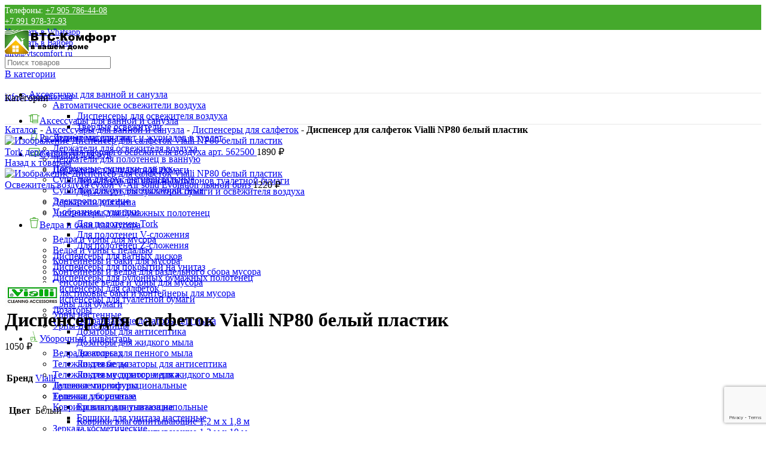

--- FILE ---
content_type: text/html; charset=UTF-8
request_url: https://vtscomfort.ru/product/dispenser-dlya-salfetok-vialli-belyj-art-np80/
body_size: 45633
content:
<!DOCTYPE html>
<html lang="ru-RU">
<head>
	<meta charset="UTF-8">
	<link rel="profile" href="https://gmpg.org/xfn/11">
	<link rel="pingback" href="https://vtscomfort.ru/xmlrpc.php">

			<script>window.MSInputMethodContext && document.documentMode && document.write('<script src="https://vtscomfort.ru/wp-content/themes/woodmart/js/libs/ie11CustomProperties.min.js"><\/script>');</script>
		<meta name='robots' content='index, follow, max-image-preview:large, max-snippet:-1, max-video-preview:-1' />

	<!-- This site is optimized with the Yoast SEO Premium plugin v19.0 (Yoast SEO v20.0) - https://yoast.com/wordpress/plugins/seo/ -->
	<title>Купить Диспенсер для салфеток Vialli NP80 белый пластик в интернет-магазине ВТС-Комфорт</title>
	<meta name="description" content="Купить Диспенсер для салфеток Vialli NP80 белый пластик в Интернет-магазине ВТС-Комфорт. Фото. Нал/безнал. Доставка по всей России. Консультации. Тел. +7 991 978-37-93" />
	<link rel="canonical" href="https://vtscomfort.ru/product/dispenser-dlya-salfetok-vialli-belyj-art-np80/" />
	<meta property="og:locale" content="ru_RU" />
	<meta property="og:type" content="product" />
	<meta property="og:title" content="Купить Диспенсер для салфеток Vialli NP80 белый пластик в интернет-магазине ВТС-Комфорт" />
	<meta property="og:description" content="Купить Диспенсер для салфеток Vialli NP80 белый пластик в Интернет-магазине ВТС-Комфорт. Фото. Нал/безнал. Доставка по всей России. Консультации. Тел. +7 991 978-37-93" />
	<meta property="og:url" content="https://vtscomfort.ru/product/dispenser-dlya-salfetok-vialli-belyj-art-np80/" />
	<meta property="og:site_name" content="ВТС-Комфорт – санитарно-гигиеническое оборудование, расходные материалы купить в Москве" />
	<meta property="article:modified_time" content="2023-08-02T09:32:14+00:00" />
	<meta property="og:image" content="https://vtscomfort.ru/wp-content/uploads/2022/11/90540e14c7027e7d4ba595585fb269bb.jpeg?v=1690968547" />
	<meta property="og:image:width" content="600" />
	<meta property="og:image:height" content="600" />
	<meta property="og:image:type" content="image/jpeg" /><meta property="og:image" content="https://vtscomfort.ru/wp-content/uploads/2022/11/dispenser-dlya-salfetok-vialli-np80-belyj-plastik.jpg?v=1769333062" />
	<meta property="og:image:width" content="600" />
	<meta property="og:image:height" content="800" />
	<meta property="og:image:type" content="image/jpeg" /><meta property="og:image" content="https://vtscomfort.ru/wp-content/uploads/2022/11/dispenser-dlya-salfetok-vialli-np80-belyj-plastik_1.jpg?v=1701677291" />
	<meta property="og:image:width" content="1000" />
	<meta property="og:image:height" content="1000" />
	<meta property="og:image:type" content="image/jpeg" />
	<meta name="twitter:card" content="summary_large_image" />
	<script type="application/ld+json" class="yoast-schema-graph">{"@context":"https://schema.org","@graph":[{"@type":["WebPage","ItemPage"],"@id":"https://vtscomfort.ru/product/dispenser-dlya-salfetok-vialli-belyj-art-np80/","url":"https://vtscomfort.ru/product/dispenser-dlya-salfetok-vialli-belyj-art-np80/","name":"Купить Диспенсер для салфеток Vialli NP80 белый пластик в интернет-магазине ВТС-Комфорт","isPartOf":{"@id":"https://new.vtscomfort.ru/#website"},"primaryImageOfPage":{"@id":"https://vtscomfort.ru/product/dispenser-dlya-salfetok-vialli-belyj-art-np80/#primaryimage"},"image":{"@id":"https://vtscomfort.ru/product/dispenser-dlya-salfetok-vialli-belyj-art-np80/#primaryimage"},"thumbnailUrl":"https://vtscomfort.ru/wp-content/uploads/2022/11/90540e14c7027e7d4ba595585fb269bb.jpeg?v=1769333062","description":"Купить Диспенсер для салфеток Vialli NP80 белый пластик в Интернет-магазине ВТС-Комфорт. Фото. Нал/безнал. Доставка по всей России. Консультации. Тел. +7 991 978-37-93","breadcrumb":{"@id":"https://vtscomfort.ru/product/dispenser-dlya-salfetok-vialli-belyj-art-np80/#breadcrumb"},"inLanguage":"ru-RU","potentialAction":{"@type":"BuyAction","target":"https://vtscomfort.ru/product/dispenser-dlya-salfetok-vialli-belyj-art-np80/"}},{"@type":"ImageObject","inLanguage":"ru-RU","@id":"https://vtscomfort.ru/product/dispenser-dlya-salfetok-vialli-belyj-art-np80/#primaryimage","url":"https://vtscomfort.ru/wp-content/uploads/2022/11/90540e14c7027e7d4ba595585fb269bb.jpeg?v=1769333062","contentUrl":"https://vtscomfort.ru/wp-content/uploads/2022/11/90540e14c7027e7d4ba595585fb269bb.jpeg?v=1769333062","width":600,"height":600,"caption":"Диспенсер для салфеток Vialli белый арт. NP80"},{"@type":"BreadcrumbList","@id":"https://vtscomfort.ru/product/dispenser-dlya-salfetok-vialli-belyj-art-np80/#breadcrumb","itemListElement":[{"@type":"ListItem","position":1,"name":"Каталог","item":"https://vtscomfort.ru/catalog/"},{"@type":"ListItem","position":2,"name":"Аксессуары для ванной и санузла","item":"https://vtscomfort.ru/product-category/aksessuary-dlya-vannoj-i-sanuzla/"},{"@type":"ListItem","position":3,"name":"Диспенсеры для салфеток","item":"https://vtscomfort.ru/product-category/aksessuary-dlya-vannoj-i-sanuzla/dispensery-dlya-salfetok/"},{"@type":"ListItem","position":4,"name":"Диспенсер для салфеток Vialli NP80 белый пластик"}]},{"@type":"WebSite","@id":"https://new.vtscomfort.ru/#website","url":"https://new.vtscomfort.ru/","name":"ВТС-Комфорт – санитарно-гигиеническое оборудование, расходные материалы купить в Москве","description":"","publisher":{"@id":"https://new.vtscomfort.ru/#organization"},"potentialAction":[{"@type":"SearchAction","target":{"@type":"EntryPoint","urlTemplate":"https://new.vtscomfort.ru/?s={search_term_string}"},"query-input":"required name=search_term_string"}],"inLanguage":"ru-RU"},{"@type":"Organization","@id":"https://new.vtscomfort.ru/#organization","name":"ВТС-Комфорт – санитарно-гигиеническое оборудование, расходные материалы купить в Москве","url":"https://new.vtscomfort.ru/","logo":{"@type":"ImageObject","inLanguage":"ru-RU","@id":"https://new.vtscomfort.ru/#/schema/logo/image/","url":"https://vtscomfort.ru/wp-content/uploads/2023/01/logo.png?v=1674954504","contentUrl":"https://vtscomfort.ru/wp-content/uploads/2023/01/logo.png?v=1674954504","width":190,"height":40,"caption":"ВТС-Комфорт – санитарно-гигиеническое оборудование, расходные материалы купить в Москве"},"image":{"@id":"https://new.vtscomfort.ru/#/schema/logo/image/"}}]}</script>
	<meta property="product:brand" content="Vialli" />
	<meta property="product:price:amount" content="1050" />
	<meta property="product:price:currency" content="RUB" />
	<meta property="og:availability" content="instock" />
	<meta property="product:availability" content="instock" />
	<meta property="product:retailer_item_id" content="10776" />
	<meta property="product:condition" content="new" />
	<!-- / Yoast SEO Premium plugin. -->


<link rel='dns-prefetch' href='//fonts.googleapis.com' />
<style id='classic-theme-styles-inline-css' type='text/css'>
/*! This file is auto-generated */
.wp-block-button__link{color:#fff;background-color:#32373c;border-radius:9999px;box-shadow:none;text-decoration:none;padding:calc(.667em + 2px) calc(1.333em + 2px);font-size:1.125em}.wp-block-file__button{background:#32373c;color:#fff;text-decoration:none}
</style>
<style id='global-styles-inline-css' type='text/css'>
:root{--wp--preset--aspect-ratio--square: 1;--wp--preset--aspect-ratio--4-3: 4/3;--wp--preset--aspect-ratio--3-4: 3/4;--wp--preset--aspect-ratio--3-2: 3/2;--wp--preset--aspect-ratio--2-3: 2/3;--wp--preset--aspect-ratio--16-9: 16/9;--wp--preset--aspect-ratio--9-16: 9/16;--wp--preset--color--black: #000000;--wp--preset--color--cyan-bluish-gray: #abb8c3;--wp--preset--color--white: #ffffff;--wp--preset--color--pale-pink: #f78da7;--wp--preset--color--vivid-red: #cf2e2e;--wp--preset--color--luminous-vivid-orange: #ff6900;--wp--preset--color--luminous-vivid-amber: #fcb900;--wp--preset--color--light-green-cyan: #7bdcb5;--wp--preset--color--vivid-green-cyan: #00d084;--wp--preset--color--pale-cyan-blue: #8ed1fc;--wp--preset--color--vivid-cyan-blue: #0693e3;--wp--preset--color--vivid-purple: #9b51e0;--wp--preset--gradient--vivid-cyan-blue-to-vivid-purple: linear-gradient(135deg,rgba(6,147,227,1) 0%,rgb(155,81,224) 100%);--wp--preset--gradient--light-green-cyan-to-vivid-green-cyan: linear-gradient(135deg,rgb(122,220,180) 0%,rgb(0,208,130) 100%);--wp--preset--gradient--luminous-vivid-amber-to-luminous-vivid-orange: linear-gradient(135deg,rgba(252,185,0,1) 0%,rgba(255,105,0,1) 100%);--wp--preset--gradient--luminous-vivid-orange-to-vivid-red: linear-gradient(135deg,rgba(255,105,0,1) 0%,rgb(207,46,46) 100%);--wp--preset--gradient--very-light-gray-to-cyan-bluish-gray: linear-gradient(135deg,rgb(238,238,238) 0%,rgb(169,184,195) 100%);--wp--preset--gradient--cool-to-warm-spectrum: linear-gradient(135deg,rgb(74,234,220) 0%,rgb(151,120,209) 20%,rgb(207,42,186) 40%,rgb(238,44,130) 60%,rgb(251,105,98) 80%,rgb(254,248,76) 100%);--wp--preset--gradient--blush-light-purple: linear-gradient(135deg,rgb(255,206,236) 0%,rgb(152,150,240) 100%);--wp--preset--gradient--blush-bordeaux: linear-gradient(135deg,rgb(254,205,165) 0%,rgb(254,45,45) 50%,rgb(107,0,62) 100%);--wp--preset--gradient--luminous-dusk: linear-gradient(135deg,rgb(255,203,112) 0%,rgb(199,81,192) 50%,rgb(65,88,208) 100%);--wp--preset--gradient--pale-ocean: linear-gradient(135deg,rgb(255,245,203) 0%,rgb(182,227,212) 50%,rgb(51,167,181) 100%);--wp--preset--gradient--electric-grass: linear-gradient(135deg,rgb(202,248,128) 0%,rgb(113,206,126) 100%);--wp--preset--gradient--midnight: linear-gradient(135deg,rgb(2,3,129) 0%,rgb(40,116,252) 100%);--wp--preset--font-size--small: 13px;--wp--preset--font-size--medium: 20px;--wp--preset--font-size--large: 36px;--wp--preset--font-size--x-large: 42px;--wp--preset--spacing--20: 0.44rem;--wp--preset--spacing--30: 0.67rem;--wp--preset--spacing--40: 1rem;--wp--preset--spacing--50: 1.5rem;--wp--preset--spacing--60: 2.25rem;--wp--preset--spacing--70: 3.38rem;--wp--preset--spacing--80: 5.06rem;--wp--preset--shadow--natural: 6px 6px 9px rgba(0, 0, 0, 0.2);--wp--preset--shadow--deep: 12px 12px 50px rgba(0, 0, 0, 0.4);--wp--preset--shadow--sharp: 6px 6px 0px rgba(0, 0, 0, 0.2);--wp--preset--shadow--outlined: 6px 6px 0px -3px rgba(255, 255, 255, 1), 6px 6px rgba(0, 0, 0, 1);--wp--preset--shadow--crisp: 6px 6px 0px rgba(0, 0, 0, 1);}:where(.is-layout-flex){gap: 0.5em;}:where(.is-layout-grid){gap: 0.5em;}body .is-layout-flex{display: flex;}.is-layout-flex{flex-wrap: wrap;align-items: center;}.is-layout-flex > :is(*, div){margin: 0;}body .is-layout-grid{display: grid;}.is-layout-grid > :is(*, div){margin: 0;}:where(.wp-block-columns.is-layout-flex){gap: 2em;}:where(.wp-block-columns.is-layout-grid){gap: 2em;}:where(.wp-block-post-template.is-layout-flex){gap: 1.25em;}:where(.wp-block-post-template.is-layout-grid){gap: 1.25em;}.has-black-color{color: var(--wp--preset--color--black) !important;}.has-cyan-bluish-gray-color{color: var(--wp--preset--color--cyan-bluish-gray) !important;}.has-white-color{color: var(--wp--preset--color--white) !important;}.has-pale-pink-color{color: var(--wp--preset--color--pale-pink) !important;}.has-vivid-red-color{color: var(--wp--preset--color--vivid-red) !important;}.has-luminous-vivid-orange-color{color: var(--wp--preset--color--luminous-vivid-orange) !important;}.has-luminous-vivid-amber-color{color: var(--wp--preset--color--luminous-vivid-amber) !important;}.has-light-green-cyan-color{color: var(--wp--preset--color--light-green-cyan) !important;}.has-vivid-green-cyan-color{color: var(--wp--preset--color--vivid-green-cyan) !important;}.has-pale-cyan-blue-color{color: var(--wp--preset--color--pale-cyan-blue) !important;}.has-vivid-cyan-blue-color{color: var(--wp--preset--color--vivid-cyan-blue) !important;}.has-vivid-purple-color{color: var(--wp--preset--color--vivid-purple) !important;}.has-black-background-color{background-color: var(--wp--preset--color--black) !important;}.has-cyan-bluish-gray-background-color{background-color: var(--wp--preset--color--cyan-bluish-gray) !important;}.has-white-background-color{background-color: var(--wp--preset--color--white) !important;}.has-pale-pink-background-color{background-color: var(--wp--preset--color--pale-pink) !important;}.has-vivid-red-background-color{background-color: var(--wp--preset--color--vivid-red) !important;}.has-luminous-vivid-orange-background-color{background-color: var(--wp--preset--color--luminous-vivid-orange) !important;}.has-luminous-vivid-amber-background-color{background-color: var(--wp--preset--color--luminous-vivid-amber) !important;}.has-light-green-cyan-background-color{background-color: var(--wp--preset--color--light-green-cyan) !important;}.has-vivid-green-cyan-background-color{background-color: var(--wp--preset--color--vivid-green-cyan) !important;}.has-pale-cyan-blue-background-color{background-color: var(--wp--preset--color--pale-cyan-blue) !important;}.has-vivid-cyan-blue-background-color{background-color: var(--wp--preset--color--vivid-cyan-blue) !important;}.has-vivid-purple-background-color{background-color: var(--wp--preset--color--vivid-purple) !important;}.has-black-border-color{border-color: var(--wp--preset--color--black) !important;}.has-cyan-bluish-gray-border-color{border-color: var(--wp--preset--color--cyan-bluish-gray) !important;}.has-white-border-color{border-color: var(--wp--preset--color--white) !important;}.has-pale-pink-border-color{border-color: var(--wp--preset--color--pale-pink) !important;}.has-vivid-red-border-color{border-color: var(--wp--preset--color--vivid-red) !important;}.has-luminous-vivid-orange-border-color{border-color: var(--wp--preset--color--luminous-vivid-orange) !important;}.has-luminous-vivid-amber-border-color{border-color: var(--wp--preset--color--luminous-vivid-amber) !important;}.has-light-green-cyan-border-color{border-color: var(--wp--preset--color--light-green-cyan) !important;}.has-vivid-green-cyan-border-color{border-color: var(--wp--preset--color--vivid-green-cyan) !important;}.has-pale-cyan-blue-border-color{border-color: var(--wp--preset--color--pale-cyan-blue) !important;}.has-vivid-cyan-blue-border-color{border-color: var(--wp--preset--color--vivid-cyan-blue) !important;}.has-vivid-purple-border-color{border-color: var(--wp--preset--color--vivid-purple) !important;}.has-vivid-cyan-blue-to-vivid-purple-gradient-background{background: var(--wp--preset--gradient--vivid-cyan-blue-to-vivid-purple) !important;}.has-light-green-cyan-to-vivid-green-cyan-gradient-background{background: var(--wp--preset--gradient--light-green-cyan-to-vivid-green-cyan) !important;}.has-luminous-vivid-amber-to-luminous-vivid-orange-gradient-background{background: var(--wp--preset--gradient--luminous-vivid-amber-to-luminous-vivid-orange) !important;}.has-luminous-vivid-orange-to-vivid-red-gradient-background{background: var(--wp--preset--gradient--luminous-vivid-orange-to-vivid-red) !important;}.has-very-light-gray-to-cyan-bluish-gray-gradient-background{background: var(--wp--preset--gradient--very-light-gray-to-cyan-bluish-gray) !important;}.has-cool-to-warm-spectrum-gradient-background{background: var(--wp--preset--gradient--cool-to-warm-spectrum) !important;}.has-blush-light-purple-gradient-background{background: var(--wp--preset--gradient--blush-light-purple) !important;}.has-blush-bordeaux-gradient-background{background: var(--wp--preset--gradient--blush-bordeaux) !important;}.has-luminous-dusk-gradient-background{background: var(--wp--preset--gradient--luminous-dusk) !important;}.has-pale-ocean-gradient-background{background: var(--wp--preset--gradient--pale-ocean) !important;}.has-electric-grass-gradient-background{background: var(--wp--preset--gradient--electric-grass) !important;}.has-midnight-gradient-background{background: var(--wp--preset--gradient--midnight) !important;}.has-small-font-size{font-size: var(--wp--preset--font-size--small) !important;}.has-medium-font-size{font-size: var(--wp--preset--font-size--medium) !important;}.has-large-font-size{font-size: var(--wp--preset--font-size--large) !important;}.has-x-large-font-size{font-size: var(--wp--preset--font-size--x-large) !important;}
:where(.wp-block-post-template.is-layout-flex){gap: 1.25em;}:where(.wp-block-post-template.is-layout-grid){gap: 1.25em;}
:where(.wp-block-columns.is-layout-flex){gap: 2em;}:where(.wp-block-columns.is-layout-grid){gap: 2em;}
:root :where(.wp-block-pullquote){font-size: 1.5em;line-height: 1.6;}
</style>
<style id='woocommerce-inline-inline-css' type='text/css'>
.woocommerce form .form-row .required { visibility: visible; }
</style>
<link rel='stylesheet' id='elementor-icons-css' href='https://vtscomfort.ru/wp-content/plugins/elementor/assets/lib/eicons/css/elementor-icons.min.css?ver=5.16.0' type='text/css' media='all' />
<link rel='stylesheet' id='elementor-frontend-css' href='https://vtscomfort.ru/wp-content/plugins/elementor/assets/css/frontend-lite.min.css?ver=3.9.2' type='text/css' media='all' />
<link rel='stylesheet' id='elementor-post-2524-css' href='https://vtscomfort.ru/wp-content/uploads/elementor/css/post-2524.css?ver=1672209425' type='text/css' media='all' />
<link rel='stylesheet' id='elementor-icons-shared-0-css' href='https://vtscomfort.ru/wp-content/plugins/elementor/assets/lib/font-awesome/css/fontawesome.min.css?ver=5.15.3' type='text/css' media='all' />
<link rel='stylesheet' id='elementor-icons-fa-solid-css' href='https://vtscomfort.ru/wp-content/plugins/elementor/assets/lib/font-awesome/css/solid.min.css?ver=5.15.3' type='text/css' media='all' />
<link rel='stylesheet' id='elementor-icons-fa-brands-css' href='https://vtscomfort.ru/wp-content/plugins/elementor/assets/lib/font-awesome/css/brands.min.css?ver=5.15.3' type='text/css' media='all' />
<link rel='stylesheet' id='elementor-icons-fa-regular-css' href='https://vtscomfort.ru/wp-content/plugins/elementor/assets/lib/font-awesome/css/regular.min.css?ver=5.15.3' type='text/css' media='all' />
<link rel='stylesheet' id='bootstrap-css' href='https://vtscomfort.ru/wp-content/themes/woodmart/css/bootstrap-light.min.css?ver=7.0.2' type='text/css' media='all' />
<link rel='stylesheet' id='woodmart-style-css' href='https://vtscomfort.ru/wp-content/themes/woodmart/css/parts/base.min.css?ver=7.0.2' type='text/css' media='all' />
<link rel='stylesheet' id='wd-widget-wd-recent-posts-css' href='https://vtscomfort.ru/wp-content/themes/woodmart/css/parts/widget-wd-recent-posts.min.css?ver=7.0.2' type='text/css' media='all' />
<link rel='stylesheet' id='wd-widget-nav-css' href='https://vtscomfort.ru/wp-content/themes/woodmart/css/parts/widget-nav.min.css?ver=7.0.2' type='text/css' media='all' />
<link rel='stylesheet' id='wd-widget-wd-layered-nav-css' href='https://vtscomfort.ru/wp-content/themes/woodmart/css/parts/woo-widget-wd-layered-nav.min.css?ver=7.0.2' type='text/css' media='all' />
<link rel='stylesheet' id='wd-woo-mod-swatches-base-css' href='https://vtscomfort.ru/wp-content/themes/woodmart/css/parts/woo-mod-swatches-base.min.css?ver=7.0.2' type='text/css' media='all' />
<link rel='stylesheet' id='wd-woo-mod-swatches-filter-css' href='https://vtscomfort.ru/wp-content/themes/woodmart/css/parts/woo-mod-swatches-filter.min.css?ver=7.0.2' type='text/css' media='all' />
<link rel='stylesheet' id='wd-widget-price-filter-css' href='https://vtscomfort.ru/wp-content/themes/woodmart/css/parts/woo-widget-price-filter.min.css?ver=7.0.2' type='text/css' media='all' />
<link rel='stylesheet' id='wd-widget-product-list-css' href='https://vtscomfort.ru/wp-content/themes/woodmart/css/parts/woo-widget-product-list.min.css?ver=7.0.2' type='text/css' media='all' />
<link rel='stylesheet' id='wd-widget-slider-price-filter-css' href='https://vtscomfort.ru/wp-content/themes/woodmart/css/parts/woo-widget-slider-price-filter.min.css?ver=7.0.2' type='text/css' media='all' />
<link rel='stylesheet' id='wd-lazy-loading-css' href='https://vtscomfort.ru/wp-content/themes/woodmart/css/parts/opt-lazy-load.min.css?ver=7.0.2' type='text/css' media='all' />
<link rel='stylesheet' id='wd-wp-gutenberg-css' href='https://vtscomfort.ru/wp-content/themes/woodmart/css/parts/wp-gutenberg.min.css?ver=7.0.2' type='text/css' media='all' />
<link rel='stylesheet' id='wd-wpcf7-css' href='https://vtscomfort.ru/wp-content/themes/woodmart/css/parts/int-wpcf7.min.css?ver=7.0.2' type='text/css' media='all' />
<link rel='stylesheet' id='wd-base-deprecated-css' href='https://vtscomfort.ru/wp-content/themes/woodmart/css/parts/base-deprecated.min.css?ver=7.0.2' type='text/css' media='all' />
<link rel='stylesheet' id='wd-elementor-base-css' href='https://vtscomfort.ru/wp-content/themes/woodmart/css/parts/int-elem-base.min.css?ver=7.0.2' type='text/css' media='all' />
<link rel='stylesheet' id='wd-woocommerce-base-css' href='https://vtscomfort.ru/wp-content/themes/woodmart/css/parts/woocommerce-base.min.css?ver=7.0.2' type='text/css' media='all' />
<link rel='stylesheet' id='wd-mod-star-rating-css' href='https://vtscomfort.ru/wp-content/themes/woodmart/css/parts/mod-star-rating.min.css?ver=7.0.2' type='text/css' media='all' />
<link rel='stylesheet' id='wd-woo-el-track-order-css' href='https://vtscomfort.ru/wp-content/themes/woodmart/css/parts/woo-el-track-order.min.css?ver=7.0.2' type='text/css' media='all' />
<link rel='stylesheet' id='wd-woo-gutenberg-css' href='https://vtscomfort.ru/wp-content/themes/woodmart/css/parts/woo-gutenberg.min.css?ver=7.0.2' type='text/css' media='all' />
<link rel='stylesheet' id='wd-woo-mod-quantity-css' href='https://vtscomfort.ru/wp-content/themes/woodmart/css/parts/woo-mod-quantity.min.css?ver=7.0.2' type='text/css' media='all' />
<link rel='stylesheet' id='wd-woo-single-prod-el-base-css' href='https://vtscomfort.ru/wp-content/themes/woodmart/css/parts/woo-single-prod-el-base.min.css?ver=7.0.2' type='text/css' media='all' />
<link rel='stylesheet' id='wd-woo-mod-stock-status-css' href='https://vtscomfort.ru/wp-content/themes/woodmart/css/parts/woo-mod-stock-status.min.css?ver=7.0.2' type='text/css' media='all' />
<link rel='stylesheet' id='wd-woo-mod-shop-attributes-css' href='https://vtscomfort.ru/wp-content/themes/woodmart/css/parts/woo-mod-shop-attributes.min.css?ver=7.0.2' type='text/css' media='all' />
<link rel='stylesheet' id='child-style-css' href='https://vtscomfort.ru/wp-content/themes/woodmart-child/style.css?ver=7.0.2' type='text/css' media='all' />
<link rel='stylesheet' id='wd-header-base-css' href='https://vtscomfort.ru/wp-content/themes/woodmart/css/parts/header-base.min.css?ver=7.0.2' type='text/css' media='all' />
<link rel='stylesheet' id='wd-mod-tools-css' href='https://vtscomfort.ru/wp-content/themes/woodmart/css/parts/mod-tools.min.css?ver=7.0.2' type='text/css' media='all' />
<link rel='stylesheet' id='wd-header-elements-base-css' href='https://vtscomfort.ru/wp-content/themes/woodmart/css/parts/header-el-base.min.css?ver=7.0.2' type='text/css' media='all' />
<link rel='stylesheet' id='wd-header-search-css' href='https://vtscomfort.ru/wp-content/themes/woodmart/css/parts/header-el-search.min.css?ver=7.0.2' type='text/css' media='all' />
<link rel='stylesheet' id='wd-header-search-form-css' href='https://vtscomfort.ru/wp-content/themes/woodmart/css/parts/header-el-search-form.min.css?ver=7.0.2' type='text/css' media='all' />
<link rel='stylesheet' id='wd-wd-search-results-css' href='https://vtscomfort.ru/wp-content/themes/woodmart/css/parts/wd-search-results.min.css?ver=7.0.2' type='text/css' media='all' />
<link rel='stylesheet' id='wd-wd-search-form-css' href='https://vtscomfort.ru/wp-content/themes/woodmart/css/parts/wd-search-form.min.css?ver=7.0.2' type='text/css' media='all' />
<link rel='stylesheet' id='wd-wd-search-cat-css' href='https://vtscomfort.ru/wp-content/themes/woodmart/css/parts/wd-search-cat.min.css?ver=7.0.2' type='text/css' media='all' />
<link rel='stylesheet' id='wd-woo-mod-login-form-css' href='https://vtscomfort.ru/wp-content/themes/woodmart/css/parts/woo-mod-login-form.min.css?ver=7.0.2' type='text/css' media='all' />
<link rel='stylesheet' id='wd-header-my-account-css' href='https://vtscomfort.ru/wp-content/themes/woodmart/css/parts/header-el-my-account.min.css?ver=7.0.2' type='text/css' media='all' />
<link rel='stylesheet' id='wd-header-cart-side-css' href='https://vtscomfort.ru/wp-content/themes/woodmart/css/parts/header-el-cart-side.min.css?ver=7.0.2' type='text/css' media='all' />
<link rel='stylesheet' id='wd-header-cart-css' href='https://vtscomfort.ru/wp-content/themes/woodmart/css/parts/header-el-cart.min.css?ver=7.0.2' type='text/css' media='all' />
<link rel='stylesheet' id='wd-widget-shopping-cart-css' href='https://vtscomfort.ru/wp-content/themes/woodmart/css/parts/woo-widget-shopping-cart.min.css?ver=7.0.2' type='text/css' media='all' />
<link rel='stylesheet' id='wd-header-categories-nav-css' href='https://vtscomfort.ru/wp-content/themes/woodmart/css/parts/header-el-category-nav.min.css?ver=7.0.2' type='text/css' media='all' />
<link rel='stylesheet' id='wd-mod-nav-vertical-css' href='https://vtscomfort.ru/wp-content/themes/woodmart/css/parts/mod-nav-vertical.min.css?ver=7.0.2' type='text/css' media='all' />
<link rel='stylesheet' id='wd-page-title-css' href='https://vtscomfort.ru/wp-content/themes/woodmart/css/parts/page-title.min.css?ver=7.0.2' type='text/css' media='all' />
<link rel='stylesheet' id='wd-woo-single-prod-predefined-css' href='https://vtscomfort.ru/wp-content/themes/woodmart/css/parts/woo-single-prod-predefined.min.css?ver=7.0.2' type='text/css' media='all' />
<link rel='stylesheet' id='wd-woo-single-prod-and-quick-view-predefined-css' href='https://vtscomfort.ru/wp-content/themes/woodmart/css/parts/woo-single-prod-and-quick-view-predefined.min.css?ver=7.0.2' type='text/css' media='all' />
<link rel='stylesheet' id='wd-woo-single-prod-el-tabs-predefined-css' href='https://vtscomfort.ru/wp-content/themes/woodmart/css/parts/woo-single-prod-el-tabs-predefined.min.css?ver=7.0.2' type='text/css' media='all' />
<link rel='stylesheet' id='wd-woo-single-prod-opt-base-css' href='https://vtscomfort.ru/wp-content/themes/woodmart/css/parts/woo-single-prod-opt-base.min.css?ver=7.0.2' type='text/css' media='all' />
<link rel='stylesheet' id='wd-woo-single-prod-el-navigation-css' href='https://vtscomfort.ru/wp-content/themes/woodmart/css/parts/woo-single-prod-el-navigation.min.css?ver=7.0.2' type='text/css' media='all' />
<link rel='stylesheet' id='wd-photoswipe-css' href='https://vtscomfort.ru/wp-content/themes/woodmart/css/parts/lib-photoswipe.min.css?ver=7.0.2' type='text/css' media='all' />
<link rel='stylesheet' id='wd-woo-single-prod-el-gallery-css' href='https://vtscomfort.ru/wp-content/themes/woodmart/css/parts/woo-single-prod-el-gallery.min.css?ver=7.0.2' type='text/css' media='all' />
<link rel='stylesheet' id='wd-owl-carousel-css' href='https://vtscomfort.ru/wp-content/themes/woodmart/css/parts/lib-owl-carousel.min.css?ver=7.0.2' type='text/css' media='all' />
<link rel='stylesheet' id='wd-woo-mod-product-labels-css' href='https://vtscomfort.ru/wp-content/themes/woodmart/css/parts/woo-mod-product-labels.min.css?ver=7.0.2' type='text/css' media='all' />
<link rel='stylesheet' id='wd-woo-mod-product-labels-rect-css' href='https://vtscomfort.ru/wp-content/themes/woodmart/css/parts/woo-mod-product-labels-rect.min.css?ver=7.0.2' type='text/css' media='all' />
<link rel='stylesheet' id='wd-social-icons-css' href='https://vtscomfort.ru/wp-content/themes/woodmart/css/parts/el-social-icons.min.css?ver=7.0.2' type='text/css' media='all' />
<link rel='stylesheet' id='wd-tabs-css' href='https://vtscomfort.ru/wp-content/themes/woodmart/css/parts/el-tabs.min.css?ver=7.0.2' type='text/css' media='all' />
<link rel='stylesheet' id='wd-woo-single-prod-el-tabs-opt-layout-tabs-css' href='https://vtscomfort.ru/wp-content/themes/woodmart/css/parts/woo-single-prod-el-tabs-opt-layout-tabs.min.css?ver=7.0.2' type='text/css' media='all' />
<link rel='stylesheet' id='wd-accordion-css' href='https://vtscomfort.ru/wp-content/themes/woodmart/css/parts/el-accordion.min.css?ver=7.0.2' type='text/css' media='all' />
<link rel='stylesheet' id='wd-product-loop-css' href='https://vtscomfort.ru/wp-content/themes/woodmart/css/parts/woo-product-loop.min.css?ver=7.0.2' type='text/css' media='all' />
<link rel='stylesheet' id='wd-product-loop-base-css' href='https://vtscomfort.ru/wp-content/themes/woodmart/css/parts/woo-product-loop-base.min.css?ver=7.0.2' type='text/css' media='all' />
<link rel='stylesheet' id='wd-woo-mod-add-btn-replace-css' href='https://vtscomfort.ru/wp-content/themes/woodmart/css/parts/woo-mod-add-btn-replace.min.css?ver=7.0.2' type='text/css' media='all' />
<link rel='stylesheet' id='wd-woo-mod-quantity-overlap-css' href='https://vtscomfort.ru/wp-content/themes/woodmart/css/parts/woo-mod-quantity-overlap.min.css?ver=7.0.2' type='text/css' media='all' />
<link rel='stylesheet' id='wd-mod-more-description-css' href='https://vtscomfort.ru/wp-content/themes/woodmart/css/parts/mod-more-description.min.css?ver=7.0.2' type='text/css' media='all' />
<link rel='stylesheet' id='wd-bordered-product-css' href='https://vtscomfort.ru/wp-content/themes/woodmart/css/parts/woo-opt-bordered-product.min.css?ver=7.0.2' type='text/css' media='all' />
<link rel='stylesheet' id='wd-woo-opt-stretch-cont-css' href='https://vtscomfort.ru/wp-content/themes/woodmart/css/parts/woo-opt-stretch-cont.min.css?ver=7.0.2' type='text/css' media='all' />
<link rel='stylesheet' id='wd-mfp-popup-css' href='https://vtscomfort.ru/wp-content/themes/woodmart/css/parts/lib-magnific-popup.min.css?ver=7.0.2' type='text/css' media='all' />
<link rel='stylesheet' id='wd-widget-collapse-css' href='https://vtscomfort.ru/wp-content/themes/woodmart/css/parts/opt-widget-collapse.min.css?ver=7.0.2' type='text/css' media='all' />
<link rel='stylesheet' id='wd-footer-base-css' href='https://vtscomfort.ru/wp-content/themes/woodmart/css/parts/footer-base.min.css?ver=7.0.2' type='text/css' media='all' />
<link rel='stylesheet' id='wd-brands-css' href='https://vtscomfort.ru/wp-content/themes/woodmart/css/parts/el-brand.min.css?ver=7.0.2' type='text/css' media='all' />
<link rel='stylesheet' id='wd-scroll-top-css' href='https://vtscomfort.ru/wp-content/themes/woodmart/css/parts/opt-scrolltotop.min.css?ver=7.0.2' type='text/css' media='all' />
<link rel='stylesheet' id='wd-header-my-account-sidebar-css' href='https://vtscomfort.ru/wp-content/themes/woodmart/css/parts/header-el-my-account-sidebar.min.css?ver=7.0.2' type='text/css' media='all' />
<link rel='stylesheet' id='wd-bottom-toolbar-css' href='https://vtscomfort.ru/wp-content/themes/woodmart/css/parts/opt-bottom-toolbar.min.css?ver=7.0.2' type='text/css' media='all' />
<link rel='stylesheet' id='xts-style-header_153799-css' href='https://vtscomfort.ru/wp-content/uploads/2023/02/xts-header_153799-1675756298.css?ver=7.0.2' type='text/css' media='all' />
<link rel='stylesheet' id='xts-google-fonts-css' href='https://fonts.googleapis.com/css?family=Roboto%3A400%2C700%2C100%2C500&#038;ver=7.0.2' type='text/css' media='all' />
<link rel='stylesheet' id='google-fonts-1-css' href='https://fonts.googleapis.com/css?family=Roboto+Slab%3A100%2C100italic%2C200%2C200italic%2C300%2C300italic%2C400%2C400italic%2C500%2C500italic%2C600%2C600italic%2C700%2C700italic%2C800%2C800italic%2C900%2C900italic&#038;display=swap&#038;subset=cyrillic&#038;ver=6.6.4' type='text/css' media='all' />
<link rel="preconnect" href="https://fonts.gstatic.com/" crossorigin><script type="text/javascript" src="https://vtscomfort.ru/wp-content/plugins/wp-yandex-metrika/assets/YmEc.min.js?ver=1.1.7" id="wp-yandex-metrika_YmEc-js"></script>
<script type="text/javascript" src="https://vtscomfort.ru/wp-includes/js/jquery/jquery.min.js?ver=3.7.1" id="jquery-core-js"></script>
<script type="text/javascript" src="https://vtscomfort.ru/wp-includes/js/jquery/jquery-migrate.min.js?ver=3.4.1" id="jquery-migrate-js"></script>
<script type="text/javascript" src="https://vtscomfort.ru/wp-content/plugins/wp-yandex-metrika/assets/frontend.min.js?ver=1.1.7" id="wp-yandex-metrika_frontend-js"></script>
<script type="text/javascript" src="https://vtscomfort.ru/wp-content/themes/woodmart/js/libs/device.min.js?ver=7.0.2" id="wd-device-library-js"></script>
					<meta name="viewport" content="width=device-width, initial-scale=1.0, maximum-scale=1.0, user-scalable=no">
										<noscript><style>.woocommerce-product-gallery{ opacity: 1 !important; }</style></noscript>
	        <!-- Yandex.Metrica counter -->
        <script type="text/javascript">
            (function (m, e, t, r, i, k, a) {
                m[i] = m[i] || function () {
                    (m[i].a = m[i].a || []).push(arguments)
                };
                m[i].l = 1 * new Date();
                k = e.createElement(t), a = e.getElementsByTagName(t)[0], k.async = 1, k.src = r, a.parentNode.insertBefore(k, a)
            })
            (window, document, "script", "https://mc.yandex.ru/metrika/tag.js", "ym");

            ym("68947105", "init", {
                clickmap: true,
                trackLinks: true,
                accurateTrackBounce: true,
                webvisor: true,
                ecommerce: "dataLayer",
                params: {
                    __ym: {
                        "ymCmsPlugin": {
                            "cms": "wordpress",
                            "cmsVersion":"6.6",
                            "pluginVersion": "1.1.7",
                            "ymCmsRip": "1547291434"
                        }
                    }
                }
            });
        </script>
        <!-- /Yandex.Metrica counter -->
        <style>
		
		</style>			<style id="wd-style-theme_settings_default-css" data-type="wd-style-theme_settings_default">
				.wd-popup.wd-promo-popup{
	background-color:#111111;
	background-image: url(https://vtscomfort.ru/wp-content/uploads/2021/08/promo-popup.jpg);
	background-repeat:no-repeat;
	background-size:cover;
	background-position:center center;
}

.page-title-default{
	background-color:rgb(69,169,44);
	background-image: none;
	background-size:cover;
	background-position:center center;
}

.footer-container{
	background-color:#ffffff;
	background-image: none;
}

:root{
--wd-text-font:"Roboto", Arial, Helvetica, sans-serif;
--wd-text-font-weight:400;
--wd-text-color:rgb(15,15,15);
--wd-text-font-size:16px;
}
:root{
--wd-title-font:"Roboto", Arial, Helvetica, sans-serif;
--wd-title-font-weight:600;
--wd-title-color:#242424;
}
:root{
--wd-entities-title-font:"Roboto", Arial, Helvetica, sans-serif;
--wd-entities-title-font-weight:500;
--wd-entities-title-color:#333333;
--wd-entities-title-color-hover:rgb(51 51 51 / 65%);
}
:root{
--wd-alternative-font:"Roboto", Arial, Helvetica, sans-serif;
}
:root{
--wd-widget-title-font:"Roboto", Arial, Helvetica, sans-serif;
--wd-widget-title-font-weight:600;
--wd-widget-title-transform:uppercase;
--wd-widget-title-color:#333;
--wd-widget-title-font-size:16px;
}
:root{
--wd-header-el-font:"Roboto", Arial, Helvetica, sans-serif;
--wd-header-el-font-weight:700;
--wd-header-el-transform:uppercase;
--wd-header-el-font-size:13px;
}
.wd-header-text span{
	font-weight: 500;font-size: 14px;color: rgb(255,255,255);
}

:root{
--wd-primary-color:rgb(69,169,44);
}
:root{
--wd-alternative-color:#fbbc34;
}
:root{
--wd-link-color:#333333;
--wd-link-color-hover:#242424;
}
:root{
--btn-default-bgcolor:rgb(69,169,44);
}
:root{
--btn-default-bgcolor-hover:#efefef;
}
:root{
--btn-shop-bgcolor:rgb(69,169,44);
}
:root{
--btn-shop-bgcolor-hover:rgb(239,239,239);
}
:root{
--btn-accent-bgcolor:rgb(69,169,44);
}
:root{
--btn-accent-bgcolor-hover:rgb(239,239,239);
}
html .wd-buy-now-btn{
	color: rgb(255,255,255);background: rgb(251,188,52);
}

html .wd-buy-now-btn:hover{
	color: rgb(0,0,0);background: rgb(239,239,239);
}

:root{
--notices-success-bg:rgb(69,169,44);
}
:root{
--notices-success-color:#fff;
}
:root{
--notices-warning-bg:rgb(221,59,59);
}
:root{
--notices-warning-color:#fff;
}
	:root{
					
			
							--wd-form-brd-radius: 0px;
					
					--wd-form-brd-width: 2px;
		
					--btn-default-color: #fff;
		
					--btn-default-color-hover: #333;
		
					--btn-shop-color: #fff;
		
					--btn-shop-color-hover: #333;
		
					--btn-accent-color: #fff;
		
					--btn-accent-color-hover: #333;
		
									--btn-default-brd-radius: 0px;
				--btn-default-box-shadow: none;
				--btn-default-box-shadow-hover: none;
				--btn-default-box-shadow-active: none;
				--btn-default-bottom: 0px;
			
			
			
					
					
							--btn-shop-bottom-active: -1px;
				--btn-shop-brd-radius: 0.001px;
				--btn-shop-box-shadow: inset 0 -2px 0 rgba(0, 0, 0, .15);
				--btn-shop-box-shadow-hover: inset 0 -2px 0 rgba(0, 0, 0, .15);
			
			
					
									--btn-accent-brd-radius: 0px;
				--btn-accent-box-shadow: none;
				--btn-accent-box-shadow-hover: none;
				--btn-accent-box-shadow-active: none;
				--btn-accent-bottom: 0px;
			
			
			
					
							
					--wd-brd-radius: 0px;
			}

	
	
			@media (min-width: 1025px) {
			.whb-boxed:not(.whb-sticked):not(.whb-full-width) .whb-main-header {
				max-width: 1192px;
			}
		}

		.container {
			max-width: 1222px;
		}

		:root{
			--wd-container-width: 1222px;
		}
	
			.elementor-section.wd-section-stretch > .elementor-column-gap-no {
			max-width: 1192px;
		}
		.elementor-section.wd-section-stretch > .elementor-column-gap-narrow {
			max-width: 1202px;
		}
		.elementor-section.wd-section-stretch > .elementor-column-gap-default {
			max-width: 1212px;
		}
		.elementor-section.wd-section-stretch > .elementor-column-gap-extended {
			max-width: 1222px;
		}
		.elementor-section.wd-section-stretch > .elementor-column-gap-wide {
			max-width: 1232px;
		}
		.elementor-section.wd-section-stretch > .elementor-column-gap-wider {
			max-width: 1252px;
		}
		@media (min-width: 1239px) {
			.platform-Windows .wd-section-stretch > .elementor-container {
				margin-left: auto;
				margin-right: auto;
			}
		}
		@media (min-width: 1222px) {
			html:not(.platform-Windows) .wd-section-stretch > .elementor-container {
				margin-left: auto;
				margin-right: auto;
			}
		}
	
			div.wd-popup.popup-quick-view {
			max-width: 920px;
		}
	
	
	
	
			.woodmart-woocommerce-layered-nav .wd-scroll-content {
			max-height: 242px;
		}
	
	
@font-face {
	font-weight: normal;
	font-style: normal;
	font-family: "woodmart-font";
	src: url("//vtscomfort.ru/wp-content/themes/woodmart/fonts/woodmart-font.woff2?v=7.0.2") format("woff2");
}

.woocommerce-categories {
	display: grid;
  grid-template-columns: repeat(2, 1fr);
  grid-gap: 1rem;
}

.woocommerce-categories h2 {
	font-size: 13px;
	border: 1px solid #45A92C;
  padding: 5px 10px;
  border-radius: 51px;
  margin-right: 8px;
	margin-bottom: 0px;
}

.woocommerce-categories h2:hover {
	background-color: #45A92C;
	color: #fff;
}

.woocommerce-categories h2 a:hover {
	background-color: #45A92C;
	color: #fff;
}			</style>
			</head>

<body class="product-template-default single single-product postid-1705 theme-woodmart woocommerce woocommerce-page woocommerce-no-js wrapper-full-width  woodmart-product-design-default categories-accordion-on woodmart-archive-shop woodmart-ajax-shop-on offcanvas-sidebar-mobile offcanvas-sidebar-tablet sticky-toolbar-on elementor-default elementor-kit-2524">
			<script type="text/javascript" id="wd-flicker-fix">// Flicker fix.</script>	
	
	<div class="website-wrapper">
											<header class="whb-header whb-header_153799 whb-sticky-shadow whb-scroll-slide whb-sticky-clone">
					<div class="whb-main-header">
	
<div class="whb-row whb-top-bar whb-not-sticky-row whb-with-bg whb-without-border whb-color-light whb-flex-flex-middle">
	<div class="container">
		<div class="whb-flex-row whb-top-bar-inner">
			<div class="whb-column whb-col-left whb-visible-lg">
	<div class="wd-header-divider wd-full-height "></div>
<div class="wd-header-text set-cont-mb-s reset-last-child "><span style="color: #ffffff;">Телефоны: <a class="phone" style="color: #ffffff;" title="" href="callto:+79057864408" data-tooltip="" data-placement="right" data-original-title="Заказать звонок">+7 905 786-44-08</a></span></div>
<div class="wd-header-divider wd-full-height "></div>
<div class="wd-header-text set-cont-mb-s reset-last-child "><span><a class="phone" style="color: #ffffff;" title="" href="callto:+79919783793" data-tooltip="" data-placement="right" data-original-title="Заказать звонок">+7 991 978-37-93</a></span></div>
<div class="wd-header-divider wd-full-height "></div>
<div class="wd-header-text set-cont-mb-s reset-last-child "><span style="color: #ffffff;"><a href="https://wa.me/79057864408">Написать в Whatsapp</a></span></div>
<div class="wd-header-divider wd-full-height "></div>
<div class="wd-header-text set-cont-mb-s reset-last-child "><span style="color: #ffffff;"><a href="viber://chat?number=%2B79057864408">Написать в Вайбер</a></span></div>
<div class="wd-header-divider wd-full-height "></div>
<div class="wd-header-text set-cont-mb-s reset-last-child "><span style="color: #ffffff;"><a href="mailto:info@vtscomfort.ru">info@vtscomfort.ru</a></span></div>
<div class="wd-header-divider wd-full-height "></div>
<div class="wd-header-text set-cont-mb-s reset-last-child "><span style="color: #ffffff;">Время работы: Пн.-Пт.: 8:00 - 20:00</span></div>
<div class="wd-header-divider wd-full-height "></div></div>
<div class="whb-column whb-col-center whb-visible-lg whb-empty-column">
	</div>
<div class="whb-column whb-col-right whb-visible-lg whb-empty-column">
	</div>
<div class="whb-column whb-col-mobile whb-hidden-lg">
	
<div class="wd-header-text set-cont-mb-s reset-last-child "><a class="phone" style="color: #ffffff;" title="" href="callto:+79057864408" data-tooltip="" data-placement="right" data-original-title="Заказать звонок">+7 (905) 786-44-08</a></div>

<div class="wd-header-text set-cont-mb-s reset-last-child "><span style="color: #ffffff;"><a class="phone" style="color: #ffffff;" title="" href="callto:+79919783793" data-tooltip="" data-placement="right" data-original-title="Заказать звонок">+7 991 978-37-93</a></span></div>

<div class="wd-header-text set-cont-mb-s reset-last-child "><span style="color: #ffffff;"><a href="mailto:info@vtscomfort.ru">info@vtscomfort.ru</a></span></div>
</div>
		</div>
	</div>
</div>

<div class="whb-row whb-general-header whb-not-sticky-row whb-without-bg whb-border-fullwidth whb-color-dark whb-flex-flex-middle">
	<div class="container">
		<div class="whb-flex-row whb-general-header-inner">
			<div class="whb-column whb-col-left whb-visible-lg">
	<div class="site-logo">
	<a href="https://vtscomfort.ru/" class="wd-logo wd-main-logo" rel="home">
		<img width="190" height="40" src="https://vtscomfort.ru/wp-content/uploads/2023/01/logo-1.png" class="attachment-full size-full" alt="Изображение Диспенсер для салфеток Vialli NP80 белый пластик" style="max-width:190px;" decoding="async" srcset="https://vtscomfort.ru/wp-content/uploads/2023/01/logo-1.png 190w, https://vtscomfort.ru/wp-content/uploads/2023/01/logo-1-150x32.png 150w" sizes="(max-width: 190px) 100vw, 190px" title="Фото Диспенсер для салфеток Vialli NP80 белый пластик" />	</a>
	</div>
</div>
<div class="whb-column whb-col-center whb-visible-lg">
				<div class="wd-search-form wd-header-search-form wd-display-form whb-9x1ytaxq7aphtb3npidp">
				
				
				<form role="search" method="get" class="searchform  wd-with-cat wd-style-default woodmart-ajax-search" action="https://vtscomfort.ru/"  data-thumbnail="1" data-price="1" data-post_type="product" data-count="20" data-sku="0" data-symbols_count="3">
					<input type="text" class="s" placeholder="Поиск товаров" value="" name="s" aria-label="Поиск" title="Поиск товаров" required/>
					<input type="hidden" name="post_type" value="product">
								<div class="wd-search-cat wd-scroll">
				<input type="hidden" name="product_cat" value="0">
				<a href="#" rel="nofollow" data-val="0">
					<span>
						В категории					</span>
				</a>
				<div class="wd-dropdown wd-dropdown-search-cat wd-dropdown-menu wd-scroll-content wd-design-default">
					<ul class="wd-sub-menu">
						<li style="display:none;"><a href="#" data-val="0">В категории</a></li>
							<li class="cat-item cat-item-17"><a class="pf-value" href="https://vtscomfort.ru/product-category/aksessuary-dlya-vannoj-i-sanuzla/" data-val="aksessuary-dlya-vannoj-i-sanuzla" data-title="Аксессуары для ванной и санузла" >Аксессуары для ванной и санузла</a>
<ul class='children'>
	<li class="cat-item cat-item-23"><a class="pf-value" href="https://vtscomfort.ru/product-category/aksessuary-dlya-vannoj-i-sanuzla/avtomaticheskie-osvezhiteli-vozduha/" data-val="avtomaticheskie-osvezhiteli-vozduha" data-title="Автоматические освежители воздуха" >Автоматические освежители воздуха</a>
	<ul class='children'>
	<li class="cat-item cat-item-740"><a class="pf-value" href="https://vtscomfort.ru/product-category/aksessuary-dlya-vannoj-i-sanuzla/avtomaticheskie-osvezhiteli-vozduha/dispensery-dlya-osvezhitelya-vozduha/" data-val="dispensery-dlya-osvezhitelya-vozduha" data-title="Диспенсеры для освежителя воздуха" >Диспенсеры для освежителя воздуха</a>
</li>
	<li class="cat-item cat-item-738"><a class="pf-value" href="https://vtscomfort.ru/product-category/aksessuary-dlya-vannoj-i-sanuzla/avtomaticheskie-osvezhiteli-vozduha/tverdye-osvezhiteli/" data-val="tverdye-osvezhiteli" data-title="Твердые освежители" >Твердые освежители</a>
</li>
	</ul>
</li>
	<li class="cat-item cat-item-18"><a class="pf-value" href="https://vtscomfort.ru/product-category/aksessuary-dlya-vannoj-i-sanuzla/derzhateli-dlya-gazet-i-zhurnalov-v-tualet/" data-val="derzhateli-dlya-gazet-i-zhurnalov-v-tualet" data-title="Держатели для газет и журналов в туалет" >Держатели для газет и журналов в туалет</a>
</li>
	<li class="cat-item cat-item-20"><a class="pf-value" href="https://vtscomfort.ru/product-category/aksessuary-dlya-vannoj-i-sanuzla/derzhateli-dlya-osvezhitelya-vozdukha/" data-val="derzhateli-dlya-osvezhitelya-vozdukha" data-title="Держатели для освежителя воздуха" >Держатели для освежителя воздуха</a>
</li>
	<li class="cat-item cat-item-21"><a class="pf-value" href="https://vtscomfort.ru/product-category/aksessuary-dlya-vannoj-i-sanuzla/derzhateli-dlya-polotenets-v-vannuyu/" data-val="derzhateli-dlya-polotenets-v-vannuyu" data-title="Держатели для полотенец в ванную" >Держатели для полотенец в ванную</a>
</li>
	<li class="cat-item cat-item-29"><a class="pf-value" href="https://vtscomfort.ru/product-category/aksessuary-dlya-vannoj-i-sanuzla/derzhateli-dlya-tualetnoy-bumagi/" data-val="derzhateli-dlya-tualetnoy-bumagi" data-title="Держатели для туалетной бумаги" >Держатели для туалетной бумаги</a>
	<ul class='children'>
	<li class="cat-item cat-item-122"><a class="pf-value" href="https://vtscomfort.ru/product-category/aksessuary-dlya-vannoj-i-sanuzla/derzhateli-dlya-tualetnoy-bumagi/derzhateli-dlya-zapasnyh-rulonov-tualetnoj-bumagi/" data-val="derzhateli-dlya-zapasnyh-rulonov-tualetnoj-bumagi" data-title="Держатели для запасных рулонов туалетной бумаги" >Держатели для запасных рулонов туалетной бумаги</a>
</li>
	<li class="cat-item cat-item-123"><a class="pf-value" href="https://vtscomfort.ru/product-category/aksessuary-dlya-vannoj-i-sanuzla/derzhateli-dlya-tualetnoy-bumagi/derzhateli-dlya-tualetnoj-bumagi-i-osvezhitelya-vozduha/" data-val="derzhateli-dlya-tualetnoj-bumagi-i-osvezhitelya-vozduha" data-title="Держатели для туалетной бумаги и освежителя воздуха" >Держатели для туалетной бумаги и освежителя воздуха</a>
</li>
	</ul>
</li>
	<li class="cat-item cat-item-24"><a class="pf-value" href="https://vtscomfort.ru/product-category/aksessuary-dlya-vannoj-i-sanuzla/derzhateli-dlya-fena/" data-val="derzhateli-dlya-fena" data-title="Держатели для фена" >Держатели для фена</a>
</li>
	<li class="cat-item cat-item-25"><a class="pf-value" href="https://vtscomfort.ru/product-category/aksessuary-dlya-vannoj-i-sanuzla/dispensery-dlya-bumazhnykh-polotenets/" data-val="dispensery-dlya-bumazhnykh-polotenets" data-title="Диспенсеры для бумажных полотенец" >Диспенсеры для бумажных полотенец</a>
	<ul class='children'>
	<li class="cat-item cat-item-356"><a class="pf-value" href="https://vtscomfort.ru/product-category/aksessuary-dlya-vannoj-i-sanuzla/dispensery-dlya-bumazhnykh-polotenets/dlya-polotenec-tork/" data-val="dlya-polotenec-tork" data-title="Для полотенец Tork" >Для полотенец Tork</a>
</li>
	<li class="cat-item cat-item-354"><a class="pf-value" href="https://vtscomfort.ru/product-category/aksessuary-dlya-vannoj-i-sanuzla/dispensery-dlya-bumazhnykh-polotenets/dlya-polotenec-v-slozheniya/" data-val="dlya-polotenec-v-slozheniya" data-title="Для полотенец V-сложения" >Для полотенец V-сложения</a>
</li>
	<li class="cat-item cat-item-355"><a class="pf-value" href="https://vtscomfort.ru/product-category/aksessuary-dlya-vannoj-i-sanuzla/dispensery-dlya-bumazhnykh-polotenets/dlya-polotenec-z-slozheniya/" data-val="dlya-polotenec-z-slozheniya" data-title="Для полотенец Z-сложения" >Для полотенец Z-сложения</a>
</li>
	</ul>
</li>
	<li class="cat-item cat-item-26"><a class="pf-value" href="https://vtscomfort.ru/product-category/aksessuary-dlya-vannoj-i-sanuzla/dispensery-dlya-vatnykh-diskov/" data-val="dispensery-dlya-vatnykh-diskov" data-title="Диспенсеры для ватных дисков" >Диспенсеры для ватных дисков</a>
</li>
	<li class="cat-item cat-item-27"><a class="pf-value" href="https://vtscomfort.ru/product-category/aksessuary-dlya-vannoj-i-sanuzla/dispensery-dlya-pokrytij-na-unitaz/" data-val="dispensery-dlya-pokrytij-na-unitaz" data-title="Диспенсеры для покрытий на унитаз" >Диспенсеры для покрытий на унитаз</a>
</li>
	<li class="cat-item cat-item-28"><a class="pf-value" href="https://vtscomfort.ru/product-category/aksessuary-dlya-vannoj-i-sanuzla/dispensery-dlya-rulonnykh-bumazhnykh-polotenets/" data-val="dispensery-dlya-rulonnykh-bumazhnykh-polotenets" data-title="Диспенсеры для рулонных бумажных полотенец" >Диспенсеры для рулонных бумажных полотенец</a>
</li>
	<li class="cat-item cat-item-30"><a class="pf-value" href="https://vtscomfort.ru/product-category/aksessuary-dlya-vannoj-i-sanuzla/dispensery-dlya-salfetok/" data-val="dispensery-dlya-salfetok" data-title="Диспенсеры для салфеток" >Диспенсеры для салфеток</a>
</li>
	<li class="cat-item cat-item-31"><a class="pf-value" href="https://vtscomfort.ru/product-category/aksessuary-dlya-vannoj-i-sanuzla/dispensery-dlya-tualetnoy-bumagi/" data-val="dispensery-dlya-tualetnoy-bumagi" data-title="Диспенсеры для туалетной бумаги" >Диспенсеры для туалетной бумаги</a>
</li>
	<li class="cat-item cat-item-32"><a class="pf-value" href="https://vtscomfort.ru/product-category/aksessuary-dlya-vannoj-i-sanuzla/dozatory/" data-val="dozatory" data-title="Дозаторы" >Дозаторы</a>
	<ul class='children'>
	<li class="cat-item cat-item-597"><a class="pf-value" href="https://vtscomfort.ru/product-category/aksessuary-dlya-vannoj-i-sanuzla/dozatory/vstraivaemye-dozatory-dlya-myla/" data-val="vstraivaemye-dozatory-dlya-myla" data-title="Встраиваемые дозаторы для мыла" >Встраиваемые дозаторы для мыла</a>
</li>
	<li class="cat-item cat-item-362"><a class="pf-value" href="https://vtscomfort.ru/product-category/aksessuary-dlya-vannoj-i-sanuzla/dozatory/dozatory-dlya-antiseptika/" data-val="dozatory-dlya-antiseptika" data-title="Дозаторы для антисептика" >Дозаторы для антисептика</a>
</li>
	<li class="cat-item cat-item-361"><a class="pf-value" href="https://vtscomfort.ru/product-category/aksessuary-dlya-vannoj-i-sanuzla/dozatory/dozatory-dlya-zhidkogo-myla/" data-val="dozatory-dlya-zhidkogo-myla" data-title="Дозаторы для жидкого мыла" >Дозаторы для жидкого мыла</a>
</li>
	<li class="cat-item cat-item-360"><a class="pf-value" href="https://vtscomfort.ru/product-category/aksessuary-dlya-vannoj-i-sanuzla/dozatory/dozatory-dlya-pennogo-myla/" data-val="dozatory-dlya-pennogo-myla" data-title="Дозаторы для пенного мыла" >Дозаторы для пенного мыла</a>
</li>
	<li class="cat-item cat-item-358"><a class="pf-value" href="https://vtscomfort.ru/product-category/aksessuary-dlya-vannoj-i-sanuzla/dozatory/loktevye-dozatory/" data-val="loktevye-dozatory" data-title="Локтевые дозаторы для антисептика" >Локтевые дозаторы для антисептика</a>
</li>
	<li class="cat-item cat-item-359"><a class="pf-value" href="https://vtscomfort.ru/product-category/aksessuary-dlya-vannoj-i-sanuzla/dozatory/loktevye-dozatory-dlya-zhidkogo-myla/" data-val="loktevye-dozatory-dlya-zhidkogo-myla" data-title="Локтевые дозаторы для жидкого мыла" >Локтевые дозаторы для жидкого мыла</a>
</li>
	</ul>
</li>
	<li class="cat-item cat-item-33"><a class="pf-value" href="https://vtscomfort.ru/product-category/aksessuary-dlya-vannoj-i-sanuzla/dushevye-garnitury/" data-val="dushevye-garnitury" data-title="Душевые гарнитуры" >Душевые гарнитуры</a>
</li>
	<li class="cat-item cat-item-34"><a class="pf-value" href="https://vtscomfort.ru/product-category/aksessuary-dlya-vannoj-i-sanuzla/ershiki-dlya-unitaza/" data-val="ershiki-dlya-unitaza" data-title="Ершики для унитаза" >Ершики для унитаза</a>
	<ul class='children'>
	<li class="cat-item cat-item-553"><a class="pf-value" href="https://vtscomfort.ru/product-category/aksessuary-dlya-vannoj-i-sanuzla/ershiki-dlya-unitaza/ershiki-dlya-unitaza-napolnye/" data-val="ershiki-dlya-unitaza-napolnye" data-title="Ершики для унитаза напольные" >Ершики для унитаза напольные</a>
</li>
	<li class="cat-item cat-item-551"><a class="pf-value" href="https://vtscomfort.ru/product-category/aksessuary-dlya-vannoj-i-sanuzla/ershiki-dlya-unitaza/ershiki-dlya-unitaza-nastennye/" data-val="ershiki-dlya-unitaza-nastennye" data-title="Ершики для унитаза настенные" >Ершики для унитаза настенные</a>
</li>
	</ul>
</li>
	<li class="cat-item cat-item-35"><a class="pf-value" href="https://vtscomfort.ru/product-category/aksessuary-dlya-vannoj-i-sanuzla/zerkala-kosmeticheskie/" data-val="zerkala-kosmeticheskie" data-title="Зеркала косметические" >Зеркала косметические</a>
	<ul class='children'>
	<li class="cat-item cat-item-552"><a class="pf-value" href="https://vtscomfort.ru/product-category/aksessuary-dlya-vannoj-i-sanuzla/zerkala-kosmeticheskie/zerkala-kosmeticheskie-nastennye/" data-val="zerkala-kosmeticheskie-nastennye" data-title="Зеркала косметические настенные" >Зеркала косметические настенные</a>
</li>
	<li class="cat-item cat-item-584"><a class="pf-value" href="https://vtscomfort.ru/product-category/aksessuary-dlya-vannoj-i-sanuzla/zerkala-kosmeticheskie/zerkala-kosmeticheskie-nastolnye/" data-val="zerkala-kosmeticheskie-nastolnye" data-title="Зеркала косметические настольные" >Зеркала косметические настольные</a>
</li>
	</ul>
</li>
	<li class="cat-item cat-item-568"><a class="pf-value" href="https://vtscomfort.ru/product-category/aksessuary-dlya-vannoj-i-sanuzla/kosmeticheskie-emkosti/" data-val="kosmeticheskie-emkosti" data-title="Косметические емкости" >Косметические емкости</a>
</li>
	<li class="cat-item cat-item-37"><a class="pf-value" href="https://vtscomfort.ru/product-category/aksessuary-dlya-vannoj-i-sanuzla/kryuchki-dlya-vannoy/" data-val="kryuchki-dlya-vannoy" data-title="Крючки для ванной" >Крючки для ванной</a>
</li>
	<li class="cat-item cat-item-39"><a class="pf-value" href="https://vtscomfort.ru/product-category/aksessuary-dlya-vannoj-i-sanuzla/mylnitsy-dlya-vannoy/" data-val="mylnitsy-dlya-vannoy" data-title="Мыльницы для ванной" >Мыльницы для ванной</a>
</li>
	<li class="cat-item cat-item-40"><a class="pf-value" href="https://vtscomfort.ru/product-category/aksessuary-dlya-vannoj-i-sanuzla/polki-v-vannuyu/" data-val="polki-v-vannuyu" data-title="Полки в ванную" >Полки в ванную</a>
</li>
	<li class="cat-item cat-item-41"><a class="pf-value" href="https://vtscomfort.ru/product-category/aksessuary-dlya-vannoj-i-sanuzla/poruchni-dlya-vannoy/" data-val="poruchni-dlya-vannoy" data-title="Поручни для ванной" >Поручни для ванной</a>
</li>
	<li class="cat-item cat-item-48"><a class="pf-value" href="https://vtscomfort.ru/product-category/aksessuary-dlya-vannoj-i-sanuzla/sensornye-smesiteli-dlya-rakoviny/" data-val="sensornye-smesiteli-dlya-rakoviny" data-title="Сенсорные смесители для раковины" >Сенсорные смесители для раковины</a>
	<ul class='children'>
	<li class="cat-item cat-item-620"><a class="pf-value" href="https://vtscomfort.ru/product-category/aksessuary-dlya-vannoj-i-sanuzla/sensornye-smesiteli-dlya-rakoviny/sensornye-smesiteli/" data-val="sensornye-smesiteli" data-title="Сенсорные смесители" >Сенсорные смесители</a>
</li>
	<li class="cat-item cat-item-621"><a class="pf-value" href="https://vtscomfort.ru/product-category/aksessuary-dlya-vannoj-i-sanuzla/sensornye-smesiteli-dlya-rakoviny/sensornye-smyvy-dlya-pissuarov/" data-val="sensornye-smyvy-dlya-pissuarov" data-title="Сенсорные смывы для писсуаров" >Сенсорные смывы для писсуаров</a>
</li>
	</ul>
</li>
	<li class="cat-item cat-item-47"><a class="pf-value" href="https://vtscomfort.ru/product-category/aksessuary-dlya-vannoj-i-sanuzla/setki-aromatizatory-dlya-pissuarov/" data-val="setki-aromatizatory-dlya-pissuarov" data-title="Сетки ароматизаторы для писсуаров" >Сетки ароматизаторы для писсуаров</a>
</li>
	<li class="cat-item cat-item-589"><a class="pf-value" href="https://vtscomfort.ru/product-category/aksessuary-dlya-vannoj-i-sanuzla/smesiteli-dlya-bide-aksessuary-dlya-vannoj-i-sanuzla/" data-val="smesiteli-dlya-bide-aksessuary-dlya-vannoj-i-sanuzla" data-title="Смесители для биде" >Смесители для биде</a>
</li>
	<li class="cat-item cat-item-42"><a class="pf-value" href="https://vtscomfort.ru/product-category/aksessuary-dlya-vannoj-i-sanuzla/smesiteli-dlya-vannoy-s-dushem/" data-val="smesiteli-dlya-vannoy-s-dushem" data-title="Смесители для ванной с душем" >Смесители для ванной с душем</a>
	<ul class='children'>
	<li class="cat-item cat-item-604"><a class="pf-value" href="https://vtscomfort.ru/product-category/aksessuary-dlya-vannoj-i-sanuzla/smesiteli-dlya-vannoy-s-dushem/dushevye-komplekty-bez-smesitelya/" data-val="dushevye-komplekty-bez-smesitelya" data-title="Душевые комплекты без смесителя" >Душевые комплекты без смесителя</a>
</li>
	<li class="cat-item cat-item-605"><a class="pf-value" href="https://vtscomfort.ru/product-category/aksessuary-dlya-vannoj-i-sanuzla/smesiteli-dlya-vannoy-s-dushem/dushevye-komplekty-so-smesitelem/" data-val="dushevye-komplekty-so-smesitelem" data-title="Душевые комплекты со смесителем и верхним душем" >Душевые комплекты со смесителем и верхним душем</a>
</li>
	<li class="cat-item cat-item-623"><a class="pf-value" href="https://vtscomfort.ru/product-category/aksessuary-dlya-vannoj-i-sanuzla/smesiteli-dlya-vannoy-s-dushem/smesiteli-dlya-vannoj/" data-val="smesiteli-dlya-vannoj" data-title="Смесители для ванной" >Смесители для ванной</a>
</li>
	<li class="cat-item cat-item-603"><a class="pf-value" href="https://vtscomfort.ru/product-category/aksessuary-dlya-vannoj-i-sanuzla/smesiteli-dlya-vannoy-s-dushem/stojki-dlya-dusha/" data-val="stojki-dlya-dusha" data-title="Стойки для душа" >Стойки для душа</a>
</li>
	<li class="cat-item cat-item-602"><a class="pf-value" href="https://vtscomfort.ru/product-category/aksessuary-dlya-vannoj-i-sanuzla/smesiteli-dlya-vannoy-s-dushem/stojki-dlya-dusha-s-lejkoj/" data-val="stojki-dlya-dusha-s-lejkoj" data-title="Стойки для душа с лейкой" >Стойки для душа с лейкой</a>
</li>
	</ul>
</li>
	<li class="cat-item cat-item-43"><a class="pf-value" href="https://vtscomfort.ru/product-category/aksessuary-dlya-vannoj-i-sanuzla/smesiteli-dlya-kukhni/" data-val="smesiteli-dlya-kukhni" data-title="Смесители для кухни" >Смесители для кухни</a>
</li>
	<li class="cat-item cat-item-45"><a class="pf-value" href="https://vtscomfort.ru/product-category/aksessuary-dlya-vannoj-i-sanuzla/smesiteli-dlya-rakoviny/" data-val="smesiteli-dlya-rakoviny" data-title="Смесители для раковины" >Смесители для раковины</a>
</li>
	<li class="cat-item cat-item-563"><a class="pf-value" href="https://vtscomfort.ru/product-category/aksessuary-dlya-vannoj-i-sanuzla/stakany-dlya-zubnyh-shhetok/" data-val="stakany-dlya-zubnyh-shhetok" data-title="Стаканы для зубных щеток" >Стаканы для зубных щеток</a>
</li>
	<li class="cat-item cat-item-38"><a class="pf-value" href="https://vtscomfort.ru/product-category/aksessuary-dlya-vannoj-i-sanuzla/stoyki-dlya-tualetnoy-bumagi-napolnye/" data-val="stoyki-dlya-tualetnoy-bumagi-napolnye" data-title="Стойки для туалетной бумаги напольные" >Стойки для туалетной бумаги напольные</a>
</li>
</ul>
</li>
	<li class="cat-item cat-item-108"><a class="pf-value" href="https://vtscomfort.ru/product-category/bahilomaty/" data-val="bahilomaty" data-title="Бахиломаты" >Бахиломаты</a>
<ul class='children'>
	<li class="cat-item cat-item-618"><a class="pf-value" href="https://vtscomfort.ru/product-category/bahilomaty/apparaty-dlya-nadevaniya-bahil/" data-val="apparaty-dlya-nadevaniya-bahil" data-title="Аппараты для надевания бахил" >Аппараты для надевания бахил</a>
</li>
	<li class="cat-item cat-item-619"><a class="pf-value" href="https://vtscomfort.ru/product-category/bahilomaty/bahily-dlya-bahilomatov/" data-val="bahily-dlya-bahilomatov" data-title="Бахилы для бахиломатов" >Бахилы для бахиломатов</a>
</li>
</ul>
</li>
	<li class="cat-item cat-item-89"><a class="pf-value" href="https://vtscomfort.ru/product-category/urny-pepelnitsy-musornye-baki/" data-val="urny-pepelnitsy-musornye-baki" data-title="Ведра и баки для мусора" >Ведра и баки для мусора</a>
<ul class='children'>
	<li class="cat-item cat-item-90"><a class="pf-value" href="https://vtscomfort.ru/product-category/urny-pepelnitsy-musornye-baki/vedra-i-urny-dlya-musora/" data-val="vedra-i-urny-dlya-musora" data-title="Ведра и урны для мусора" >Ведра и урны для мусора</a>
</li>
	<li class="cat-item cat-item-91"><a class="pf-value" href="https://vtscomfort.ru/product-category/urny-pepelnitsy-musornye-baki/vedra-i-urny-s-pedalyu/" data-val="vedra-i-urny-s-pedalyu" data-title="Ведра и урны с педалью" >Ведра и урны с педалью</a>
</li>
	<li class="cat-item cat-item-92"><a class="pf-value" href="https://vtscomfort.ru/product-category/urny-pepelnitsy-musornye-baki/kontejnery-i-baki-dlya-musora/" data-val="kontejnery-i-baki-dlya-musora" data-title="Контейнеры и баки для мусора" >Контейнеры и баки для мусора</a>
</li>
	<li class="cat-item cat-item-93"><a class="pf-value" href="https://vtscomfort.ru/product-category/urny-pepelnitsy-musornye-baki/kontejnery-i-vedra-dlya-razdelnogo-sbora-musora/" data-val="kontejnery-i-vedra-dlya-razdelnogo-sbora-musora" data-title="Контейнеры и ведра для раздельного сбора мусора" >Контейнеры и ведра для раздельного сбора мусора</a>
</li>
	<li class="cat-item cat-item-94"><a class="pf-value" href="https://vtscomfort.ru/product-category/urny-pepelnitsy-musornye-baki/plastikovye-baki-i-kontejnery-dlya-musora/" data-val="plastikovye-baki-i-kontejnery-dlya-musora" data-title="Пластиковые баки и контейнеры для мусора" >Пластиковые баки и контейнеры для мусора</a>
</li>
	<li class="cat-item cat-item-95"><a class="pf-value" href="https://vtscomfort.ru/product-category/urny-pepelnitsy-musornye-baki/sensornye-vedra-i-urny-dlya-musora/" data-val="sensornye-vedra-i-urny-dlya-musora" data-title="Сенсорные ведра и урны для мусора" >Сенсорные ведра и урны для мусора</a>
</li>
	<li class="cat-item cat-item-498"><a class="pf-value" href="https://vtscomfort.ru/product-category/urny-pepelnitsy-musornye-baki/ulichnye-urny/" data-val="ulichnye-urny" data-title="Уличные урны" >Уличные урны</a>
</li>
	<li class="cat-item cat-item-96"><a class="pf-value" href="https://vtscomfort.ru/product-category/urny-pepelnitsy-musornye-baki/urny-dlya-bumagi/" data-val="urny-dlya-bumagi" data-title="Урны для бумаги" >Урны для бумаги</a>
</li>
	<li class="cat-item cat-item-678"><a class="pf-value" href="https://vtscomfort.ru/product-category/urny-pepelnitsy-musornye-baki/urny-nastennye/" data-val="urny-nastennye" data-title="Урны настенные" >Урны настенные</a>
</li>
	<li class="cat-item cat-item-97"><a class="pf-value" href="https://vtscomfort.ru/product-category/urny-pepelnitsy-musornye-baki/urny-pepelnicy/" data-val="urny-pepelnicy" data-title="Урны-пепельницы" >Урны-пепельницы</a>
</li>
</ul>
</li>
	<li class="cat-item cat-item-109"><a class="pf-value" href="https://vtscomfort.ru/product-category/klimaticheskaya-technika/" data-val="klimaticheskaya-technika" data-title="Климатическая техника" >Климатическая техника</a>
<ul class='children'>
	<li class="cat-item cat-item-234"><a class="pf-value" href="https://vtscomfort.ru/product-category/klimaticheskaya-technika/infrakrasnye-obogrevateli/" data-val="infrakrasnye-obogrevateli" data-title="Инфракрасные обогреватели" >Инфракрасные обогреватели</a>
</li>
	<li class="cat-item cat-item-205"><a class="pf-value" href="https://vtscomfort.ru/product-category/klimaticheskaya-technika/kipyatilniki/" data-val="kipyatilniki" data-title="Кипятильники" >Кипятильники</a>
</li>
	<li class="cat-item cat-item-735"><a class="pf-value" href="https://vtscomfort.ru/product-category/klimaticheskaya-technika/ovoshhesushki/" data-val="ovoshhesushki" data-title="Овощесушки" >Овощесушки</a>
</li>
	<li class="cat-item cat-item-290"><a class="pf-value" href="https://vtscomfort.ru/product-category/klimaticheskaya-technika/ohladiteli-vozduha/" data-val="ohladiteli-vozduha" data-title="Охладители воздуха" >Охладители воздуха</a>
</li>
	<li class="cat-item cat-item-233"><a class="pf-value" href="https://vtscomfort.ru/product-category/klimaticheskaya-technika/protochnye-vodonagrevateli-elektricheskie/" data-val="protochnye-vodonagrevateli-elektricheskie" data-title="Проточные водонагреватели электрические" >Проточные водонагреватели электрические</a>
</li>
	<li class="cat-item cat-item-722"><a class="pf-value" href="https://vtscomfort.ru/product-category/klimaticheskaya-technika/teploventilyatory-teplovye-pushki/" data-val="teploventilyatory-teplovye-pushki" data-title="Тепловентиляторы, тепловые пушки" >Тепловентиляторы, тепловые пушки</a>
	<ul class='children'>
	<li class="cat-item cat-item-743"><a class="pf-value" href="https://vtscomfort.ru/product-category/klimaticheskaya-technika/teploventilyatory-teplovye-pushki/teplomash/" data-val="teplomash" data-title="Тепловые пушки Тепломаш" >Тепловые пушки Тепломаш</a>
</li>
	<li class="cat-item cat-item-772"><a class="pf-value" href="https://vtscomfort.ru/product-category/klimaticheskaya-technika/teploventilyatory-teplovye-pushki/teplovye-pushki-tropik/" data-val="teplovye-pushki-tropik" data-title="Тепловые пушки Тропик" >Тепловые пушки Тропик</a>
</li>
	</ul>
</li>
	<li class="cat-item cat-item-626"><a class="pf-value" href="https://vtscomfort.ru/product-category/klimaticheskaya-technika/teplovye-zavesy-elektricheskie/" data-val="teplovye-zavesy-elektricheskie" data-title="Тепловые завесы электрические" >Тепловые завесы электрические</a>
	<ul class='children'>
	<li class="cat-item cat-item-777"><a class="pf-value" href="https://vtscomfort.ru/product-category/klimaticheskaya-technika/teplovye-zavesy-elektricheskie/teplovye-zavesy-teplomash/" data-val="teplovye-zavesy-teplomash" data-title="Тепловые завесы Тепломаш" >Тепловые завесы Тепломаш</a>
</li>
	</ul>
</li>
	<li class="cat-item cat-item-690"><a class="pf-value" href="https://vtscomfort.ru/product-category/klimaticheskaya-technika/elektronnye-termoregulyatory/" data-val="elektronnye-termoregulyatory" data-title="Электронные терморегуляторы" >Электронные терморегуляторы</a>
</li>
</ul>
</li>
	<li class="cat-item cat-item-110"><a class="pf-value" href="https://vtscomfort.ru/product-category/pelenalnye-stoly/" data-val="pelenalnye-stoly" data-title="Пеленальные столы" >Пеленальные столы</a>
</li>
	<li class="cat-item cat-item-49"><a class="pf-value" href="https://vtscomfort.ru/product-category/raskhodnye-materialy/" data-val="raskhodnye-materialy" data-title="Расходные материалы" >Расходные материалы</a>
<ul class='children'>
	<li class="cat-item cat-item-51"><a class="pf-value" href="https://vtscomfort.ru/product-category/raskhodnye-materialy/bumazhnye-polotentsa-v-rulonakh/" data-val="bumazhnye-polotentsa-v-rulonakh" data-title="Бумажные полотенца в рулонах" >Бумажные полотенца в рулонах</a>
</li>
	<li class="cat-item cat-item-52"><a class="pf-value" href="https://vtscomfort.ru/product-category/raskhodnye-materialy/bumazhnye-sidenya-dlya-unitaza/" data-val="bumazhnye-sidenya-dlya-unitaza" data-title="Бумажные сиденья для унитаза" >Бумажные сиденья для унитаза</a>
</li>
	<li class="cat-item cat-item-56"><a class="pf-value" href="https://vtscomfort.ru/product-category/raskhodnye-materialy/dezinfitsiruyushchie-sredstva/" data-val="dezinfitsiruyushchie-sredstva" data-title="Дезинфицирующие средства" >Дезинфицирующие средства</a>
</li>
	<li class="cat-item cat-item-54"><a class="pf-value" href="https://vtscomfort.ru/product-category/raskhodnye-materialy/zhidkoe-mylo-tork/" data-val="zhidkoe-mylo-tork" data-title="Жидкое мыло TORK" >Жидкое мыло TORK</a>
</li>
	<li class="cat-item cat-item-55"><a class="pf-value" href="https://vtscomfort.ru/product-category/raskhodnye-materialy/kartridzhi-i-ballony-dlya-dispenserov-osvejitelya-vozduha/" data-val="kartridzhi-i-ballony-dlya-dispenserov-osvejitelya-vozduha" data-title="Картриджи и баллоны для диспенсеров освежителя воздуха" >Картриджи и баллоны для диспенсеров освежителя воздуха</a>
</li>
	<li class="cat-item cat-item-57"><a class="pf-value" href="https://vtscomfort.ru/product-category/raskhodnye-materialy/listovye-bumazhnye-polotentsa/" data-val="listovye-bumazhnye-polotentsa" data-title="Листовые бумажные полотенца" >Листовые бумажные полотенца</a>
</li>
	<li class="cat-item cat-item-59"><a class="pf-value" href="https://vtscomfort.ru/product-category/raskhodnye-materialy/protirochnyy-material-v-rulonakh/" data-val="protirochnyy-material-v-rulonakh" data-title="Протирочный материал в рулонах" >Протирочный материал в рулонах</a>
</li>
	<li class="cat-item cat-item-61"><a class="pf-value" href="https://vtscomfort.ru/product-category/raskhodnye-materialy/salfetki-dlya-litsa/" data-val="salfetki-dlya-litsa" data-title="Салфетки для лица" >Салфетки для лица</a>
</li>
	<li class="cat-item cat-item-60"><a class="pf-value" href="https://vtscomfort.ru/product-category/raskhodnye-materialy/tualetnaya-bumaga-v-bolshikh-rulonakh/" data-val="tualetnaya-bumaga-v-bolshikh-rulonakh" data-title="Туалетная бумага в больших рулонах" >Туалетная бумага в больших рулонах</a>
</li>
	<li class="cat-item cat-item-58"><a class="pf-value" href="https://vtscomfort.ru/product-category/raskhodnye-materialy/tualetnaya-bumaga-v-standartnykh-rulonakh/" data-val="tualetnaya-bumaga-v-standartnykh-rulonakh" data-title="Туалетная бумага в стандартных рулонах" >Туалетная бумага в стандартных рулонах</a>
</li>
	<li class="cat-item cat-item-63"><a class="pf-value" href="https://vtscomfort.ru/product-category/raskhodnye-materialy/tualetnaya-bumaga-listovaya/" data-val="tualetnaya-bumaga-listovaya" data-title="Туалетная бумага листовая" >Туалетная бумага листовая</a>
</li>
	<li class="cat-item cat-item-209"><a class="pf-value" href="https://vtscomfort.ru/product-category/raskhodnye-materialy/tualetnaya-bumaga-s-centralnoj-vytyazhkoj/" data-val="tualetnaya-bumaga-s-centralnoj-vytyazhkoj" data-title="Туалетная бумага с центральной вытяжкой" >Туалетная бумага с центральной вытяжкой</a>
</li>
</ul>
</li>
	<li class="cat-item cat-item-64"><a class="pf-value" href="https://vtscomfort.ru/product-category/sushilki-dlya-ruk/" data-val="sushilki-dlya-ruk" data-title="Сушилки для рук" >Сушилки для рук</a>
<ul class='children'>
	<li class="cat-item cat-item-407"><a class="pf-value" href="https://vtscomfort.ru/product-category/sushilki-dlya-ruk/v-obraznye-sushilki/" data-val="v-obraznye-sushilki" data-title="V-образные сушилки" >V-образные сушилки</a>
</li>
	<li class="cat-item cat-item-85"><a class="pf-value" href="https://vtscomfort.ru/product-category/sushilki-dlya-ruk/pogruzhnye-sushilki-dlya-ruk/" data-val="pogruzhnye-sushilki-dlya-ruk" data-title="Погружные сушилки для рук" >Погружные сушилки для рук</a>
</li>
	<li class="cat-item cat-item-86"><a class="pf-value" href="https://vtscomfort.ru/product-category/sushilki-dlya-ruk/sushilki-dlya-ruk-antivandalnye/" data-val="sushilki-dlya-ruk-antivandalnye" data-title="Сушилки для рук антивандальные" >Сушилки для рук антивандальные</a>
</li>
	<li class="cat-item cat-item-87"><a class="pf-value" href="https://vtscomfort.ru/product-category/sushilki-dlya-ruk/sushilki-dlya-ruk-vysokoskorostnye/" data-val="sushilki-dlya-ruk-vysokoskorostnye" data-title="Сушилки для рук высокоскоростные" >Сушилки для рук высокоскоростные</a>
</li>
	<li class="cat-item cat-item-88"><a class="pf-value" href="https://vtscomfort.ru/product-category/sushilki-dlya-ruk/elektropolotentse/" data-val="elektropolotentse" data-title="Электрополотенце" >Электрополотенце</a>
</li>
</ul>
</li>
	<li class="cat-item cat-item-103"><a class="pf-value" href="https://vtscomfort.ru/product-category/uborochnaya-tekhnika/" data-val="uborochnaya-tekhnika" data-title="Уборочная техника" >Уборочная техника</a>
<ul class='children'>
	<li class="cat-item cat-item-106"><a class="pf-value" href="https://vtscomfort.ru/product-category/uborochnaya-tekhnika/podmetalnye-mashiny/" data-val="podmetalnye-mashiny" data-title="Подметальные машины" >Подметальные машины</a>
</li>
	<li class="cat-item cat-item-107"><a class="pf-value" href="https://vtscomfort.ru/product-category/uborochnaya-tekhnika/pylesosy-dlya-opasnoj-pyli/" data-val="pylesosy-dlya-opasnoj-pyli" data-title="Пылесосы для опасной пыли" >Пылесосы для опасной пыли</a>
</li>
	<li class="cat-item cat-item-104"><a class="pf-value" href="https://vtscomfort.ru/product-category/uborochnaya-tekhnika/pylesosy-dlya-sukhoy-i-vlazhnoy-uborki/" data-val="pylesosy-dlya-sukhoy-i-vlazhnoy-uborki" data-title="Пылесосы для сухой и влажной уборки" >Пылесосы для сухой и влажной уборки</a>
</li>
	<li class="cat-item cat-item-105"><a class="pf-value" href="https://vtscomfort.ru/product-category/uborochnaya-tekhnika/pylesosy-dlya-sukhoy-uborki/" data-val="pylesosy-dlya-sukhoy-uborki" data-title="Пылесосы для сухой уборки" >Пылесосы для сухой уборки</a>
</li>
</ul>
</li>
	<li class="cat-item cat-item-98"><a class="pf-value" href="https://vtscomfort.ru/product-category/uborochnyy-inventar/" data-val="uborochnyy-inventar" data-title="Уборочный инвентарь" >Уборочный инвентарь</a>
<ul class='children'>
	<li class="cat-item cat-item-680"><a class="pf-value" href="https://vtscomfort.ru/product-category/uborochnyy-inventar/vedra-na-kolesah/" data-val="vedra-na-kolesah" data-title="Ведра на колесах" >Ведра на колесах</a>
</li>
	<li class="cat-item cat-item-101"><a class="pf-value" href="https://vtscomfort.ru/product-category/uborochnyy-inventar/kovriki-vlagovpityvayushchie/" data-val="kovriki-vlagovpityvayushchie" data-title="Коврики влаговпитывающие" >Коврики влаговпитывающие</a>
	<ul class='children'>
	<li class="cat-item cat-item-116"><a class="pf-value" href="https://vtscomfort.ru/product-category/uborochnyy-inventar/kovriki-vlagovpityvayushchie/kovriki-vlagovpityvajushhie-1-2-m-h-1-8-m/" data-val="kovriki-vlagovpityvajushhie-1-2-m-h-1-8-m" data-title="Коврики влаговпитывающие 1,2 м х 1,8 м" >Коврики влаговпитывающие 1,2 м х 1,8 м</a>
</li>
	<li class="cat-item cat-item-117"><a class="pf-value" href="https://vtscomfort.ru/product-category/uborochnyy-inventar/kovriki-vlagovpityvayushchie/kovriki-vlagovpityvajushhie-1-2-m-h-10-m/" data-val="kovriki-vlagovpityvajushhie-1-2-m-h-10-m" data-title="Коврики влаговпитывающие 1,2 м х 10 м" >Коврики влаговпитывающие 1,2 м х 10 м</a>
</li>
	<li class="cat-item cat-item-118"><a class="pf-value" href="https://vtscomfort.ru/product-category/uborochnyy-inventar/kovriki-vlagovpityvayushchie/kovriki-vlagovpityvajushhie-1-2-m-h-15-m/" data-val="kovriki-vlagovpityvajushhie-1-2-m-h-15-m" data-title="Коврики влаговпитывающие 1,2 м х 15 м" >Коврики влаговпитывающие 1,2 м х 15 м</a>
</li>
	<li class="cat-item cat-item-119"><a class="pf-value" href="https://vtscomfort.ru/product-category/uborochnyy-inventar/kovriki-vlagovpityvayushchie/kovriki-vlagovpityvajushhie-1-2-m-h-2-5-m/" data-val="kovriki-vlagovpityvajushhie-1-2-m-h-2-5-m" data-title="Коврики влаговпитывающие 1,2 м х 2,5 м" >Коврики влаговпитывающие 1,2 м х 2,5 м</a>
</li>
	<li class="cat-item cat-item-120"><a class="pf-value" href="https://vtscomfort.ru/product-category/uborochnyy-inventar/kovriki-vlagovpityvayushchie/kovriki-vlagovpityvajushhie-80-sm-h-120-sm/" data-val="kovriki-vlagovpityvajushhie-80-sm-h-120-sm" data-title="Коврики влаговпитывающие 80 см х 120 см" >Коврики влаговпитывающие 80 см х 120 см</a>
</li>
	<li class="cat-item cat-item-121"><a class="pf-value" href="https://vtscomfort.ru/product-category/uborochnyy-inventar/kovriki-vlagovpityvayushchie/kovriki-vlagovpityvajushhie-90-sm-h-150-sm/" data-val="kovriki-vlagovpityvajushhie-90-sm-h-150-sm" data-title="Коврики влаговпитывающие 90 см х 150 см" >Коврики влаговпитывающие 90 см х 150 см</a>
</li>
	</ul>
</li>
	<li class="cat-item cat-item-102"><a class="pf-value" href="https://vtscomfort.ru/product-category/uborochnyy-inventar/kovriki-rezinovye-yacheistye-s-otverstiyami/" data-val="kovriki-rezinovye-yacheistye-s-otverstiyami" data-title="Коврики резиновые ячеистые с отверстиями" >Коврики резиновые ячеистые с отверстиями</a>
</li>
	<li class="cat-item cat-item-682"><a class="pf-value" href="https://vtscomfort.ru/product-category/uborochnyy-inventar/telezhki-dlya-belya/" data-val="telezhki-dlya-belya" data-title="Тележки для белья" >Тележки для белья</a>
</li>
	<li class="cat-item cat-item-681"><a class="pf-value" href="https://vtscomfort.ru/product-category/uborochnyy-inventar/telezhki-dlya-musornogo-meshka/" data-val="telezhki-dlya-musornogo-meshka" data-title="Тележки для мусорного мешка" >Тележки для мусорного мешка</a>
</li>
	<li class="cat-item cat-item-99"><a class="pf-value" href="https://vtscomfort.ru/product-category/uborochnyy-inventar/telezhki-mnogofunktsionalnye-bayersan/" data-val="telezhki-mnogofunktsionalnye-bayersan" data-title="Тележки многофункциональные" >Тележки многофункциональные</a>
</li>
	<li class="cat-item cat-item-100"><a class="pf-value" href="https://vtscomfort.ru/product-category/uborochnyy-inventar/telezhki-uborochnye-bayersan/" data-val="telezhki-uborochnye-bayersan" data-title="Тележки уборочные" >Тележки уборочные</a>
</li>
</ul>
</li>
	<li class="cat-item cat-item-111"><a class="pf-value" href="https://vtscomfort.ru/product-category/feny-dlya-volos-nastennye/" data-val="feny-dlya-volos-nastennye" data-title="Фены для волос настенные" >Фены для волос настенные</a>
<ul class='children'>
	<li class="cat-item cat-item-439"><a class="pf-value" href="https://vtscomfort.ru/product-category/feny-dlya-volos-nastennye/klassicheskie/" data-val="klassicheskie" data-title="Классические" >Классические</a>
</li>
	<li class="cat-item cat-item-441"><a class="pf-value" href="https://vtscomfort.ru/product-category/feny-dlya-volos-nastennye/s-nastennym-krepleniem/" data-val="s-nastennym-krepleniem" data-title="С настенным креплением" >С настенным креплением</a>
</li>
	<li class="cat-item cat-item-440"><a class="pf-value" href="https://vtscomfort.ru/product-category/feny-dlya-volos-nastennye/so-shlangom/" data-val="so-shlangom" data-title="Со шлангом" >Со шлангом</a>
</li>
</ul>
</li>
					</ul>
				</div>
			</div>
								<button type="submit" class="searchsubmit">
						<span>
							Поиск						</span>
											</button>
				</form>

				
				
									<div class="search-results-wrapper">
						<div class="wd-dropdown-results wd-scroll wd-dropdown">
							<div class="wd-scroll-content"></div>
						</div>
					</div>
				
				
							</div>
		</div>
<div class="whb-column whb-col-right whb-visible-lg">
	<div class="whb-space-element " style="width:15px;"></div><div class="wd-header-my-account wd-tools-element wd-event-hover  wd-design-1 wd-account-style-text login-side-opener">
			<a href="https://vtscomfort.ru/my-account/" title="Мой аккаунт">
			<span class="wd-tools-icon">
							</span>
			<span class="wd-tools-text">
				Вход / Регистрация			</span>
		</a>

			</div>

<div class="wd-header-compare wd-tools-element wd-style-icon wd-with-count wd-design-2">
	<a href="https://vtscomfort.ru/compare/" title="Сравнение товаров">
		<span class="wd-tools-icon">
			
							<span class="wd-tools-count">0</span>
					</span>
		<span class="wd-tools-text">
			Сравнить		</span>
	</a>
	</div>

<div class="wd-header-cart wd-tools-element wd-design-2 cart-widget-opener">
	<a href="https://vtscomfort.ru/cart/" title="Корзина">
		<span class="wd-tools-icon wd-icon-alt">
												<span class="wd-cart-number wd-tools-count">0 <span>элемент</span></span>
							</span>
		<span class="wd-tools-text">
			
			<span class="subtotal-divider">/</span>
					<span class="wd-cart-subtotal"><span class="woocommerce-Price-amount amount"><bdi>0&nbsp;<span class="woocommerce-Price-currencySymbol">&#8381;</span></bdi></span></span>
				</span>
	</a>
	</div>
</div>
<div class="whb-column whb-mobile-left whb-hidden-lg">
	<div class="wd-tools-element wd-header-mobile-nav wd-style-text wd-design-1">
	<a href="#" rel="nofollow" aria-label="Open mobile menu">
		<span class="wd-tools-icon">
					</span>
	
		<span class="wd-tools-text">Меню</span>
	</a>
</div><!--END wd-header-mobile-nav--></div>
<div class="whb-column whb-mobile-center whb-hidden-lg">
	<div class="site-logo">
	<a href="https://vtscomfort.ru/" class="wd-logo wd-main-logo" rel="home">
		<img width="190" height="40" src="https://vtscomfort.ru/wp-content/uploads/2023/01/logo-1.png" class="attachment-full size-full" alt="Изображение Диспенсер для салфеток Vialli NP80 белый пластик" style="max-width:190px;" decoding="async" srcset="https://vtscomfort.ru/wp-content/uploads/2023/01/logo-1.png 190w, https://vtscomfort.ru/wp-content/uploads/2023/01/logo-1-150x32.png 150w" sizes="(max-width: 190px) 100vw, 190px" title="Фото Диспенсер для салфеток Vialli NP80 белый пластик" />	</a>
	</div>
</div>
<div class="whb-column whb-mobile-right whb-hidden-lg">
	
<div class="wd-header-cart wd-tools-element wd-design-5 cart-widget-opener">
	<a href="https://vtscomfort.ru/cart/" title="Корзина">
		<span class="wd-tools-icon wd-icon-alt">
												<span class="wd-cart-number wd-tools-count">0 <span>элемент</span></span>
							</span>
		<span class="wd-tools-text">
			
			<span class="subtotal-divider">/</span>
					<span class="wd-cart-subtotal"><span class="woocommerce-Price-amount amount"><bdi>0&nbsp;<span class="woocommerce-Price-currencySymbol">&#8381;</span></bdi></span></span>
				</span>
	</a>
	</div>
</div>
		</div>
	</div>
</div>

<div class="whb-row whb-header-bottom whb-sticky-row whb-without-bg whb-border-fullwidth whb-color-dark whb-flex-flex-middle whb-hidden-mobile">
	<div class="container">
		<div class="whb-flex-row whb-header-bottom-inner">
			<div class="whb-column whb-col-left whb-visible-lg">
	
<div class="wd-header-cats wd-event-click wd-open-dropdown whb-wjlcubfdmlq3d7jvmt23" role="navigation" aria-label="Header categories navigation">
	<span class="menu-opener color-scheme-light">
					<span class="menu-opener-icon"></span>
		
		<span class="menu-open-label">
			Категории		</span>
	</span>
	<div class="wd-dropdown wd-dropdown-cats ">
		<ul id="menu-categories" class="menu wd-nav wd-nav-vertical wd-design-default"><li id="menu-item-8685" class="menu-item menu-item-type-taxonomy menu-item-object-product_cat current-product-ancestor menu-item-8685 item-level-0 menu-mega-dropdown wd-event-hover menu-item-has-children dropdown-load-ajax" ><a href="https://vtscomfort.ru/product-category/aksessuary-dlya-vannoj-i-sanuzla/" class="woodmart-nav-link"><img  src="https://vtscomfort.ru/wp-content/uploads/2022/11/vannoi.svg" title="vannoi" class="wd-nav-img" width="18" height="18"><span class="nav-link-text">Аксессуары для ванной и санузла</span></a>
<div class="wd-dropdown-menu wd-dropdown wd-design-full-width color-scheme-dark">

<div class="container">
<div class="dropdown-html-placeholder wd-fill" data-id="8775"></div>
</div>

</div>
</li>
<li id="menu-item-8738" class="menu-item menu-item-type-taxonomy menu-item-object-product_cat menu-item-8738 item-level-0 menu-mega-dropdown wd-event-hover menu-item-has-children dropdown-load-ajax" ><a href="https://vtscomfort.ru/product-category/raskhodnye-materialy/" class="woodmart-nav-link"><img  src="https://vtscomfort.ru/wp-content/uploads/2022/11/rashod.svg" title="rashod" class="wd-nav-img" width="18" height="18"><span class="nav-link-text">Расходные материалы</span></a>
<div class="wd-dropdown-menu wd-dropdown wd-design-full-width color-scheme-dark">

<div class="container">
<div class="dropdown-html-placeholder wd-fill" data-id="8853"></div>
</div>

</div>
</li>
<li id="menu-item-8877" class="menu-item menu-item-type-taxonomy menu-item-object-product_cat menu-item-has-children menu-item-8877 item-level-0 menu-simple-dropdown wd-event-hover" ><a href="https://vtscomfort.ru/product-category/sushilki-dlya-ruk/" class="woodmart-nav-link"><img  src="https://vtscomfort.ru/wp-content/uploads/2022/11/sushilki.svg" title="sushilki" class="wd-nav-img" width="18" height="18"><span class="nav-link-text">Сушилки для рук</span></a><div class="color-scheme-dark wd-design-default wd-dropdown-menu wd-dropdown"><div class="container">
<ul class="wd-sub-menu color-scheme-dark">
	<li id="menu-item-8883" class="menu-item menu-item-type-taxonomy menu-item-object-product_cat menu-item-8883 item-level-1 wd-event-hover" ><a href="https://vtscomfort.ru/product-category/sushilki-dlya-ruk/pogruzhnye-sushilki-dlya-ruk/" class="woodmart-nav-link">Погружные сушилки для рук</a></li>
	<li id="menu-item-8884" class="menu-item menu-item-type-taxonomy menu-item-object-product_cat menu-item-8884 item-level-1 wd-event-hover" ><a href="https://vtscomfort.ru/product-category/sushilki-dlya-ruk/sushilki-dlya-ruk-antivandalnye/" class="woodmart-nav-link">Сушилки для рук антивандальные</a></li>
	<li id="menu-item-8885" class="menu-item menu-item-type-taxonomy menu-item-object-product_cat menu-item-8885 item-level-1 wd-event-hover" ><a href="https://vtscomfort.ru/product-category/sushilki-dlya-ruk/sushilki-dlya-ruk-vysokoskorostnye/" class="woodmart-nav-link">Сушилки для рук высокоскоростные</a></li>
	<li id="menu-item-8886" class="menu-item menu-item-type-taxonomy menu-item-object-product_cat menu-item-8886 item-level-1 wd-event-hover" ><a href="https://vtscomfort.ru/product-category/sushilki-dlya-ruk/elektropolotentse/" class="woodmart-nav-link">Электрополотенце</a></li>
	<li id="menu-item-17709" class="menu-item menu-item-type-taxonomy menu-item-object-product_cat menu-item-17709 item-level-1 wd-event-hover" ><a href="https://vtscomfort.ru/product-category/sushilki-dlya-ruk/v-obraznye-sushilki/" class="woodmart-nav-link">V-образные сушилки</a></li>
</ul>
</div>
</div>
</li>
<li id="menu-item-8890" class="menu-item menu-item-type-taxonomy menu-item-object-product_cat menu-item-has-children menu-item-8890 item-level-0 menu-simple-dropdown wd-event-hover" ><a href="https://vtscomfort.ru/product-category/urny-pepelnitsy-musornye-baki/" class="woodmart-nav-link"><img  src="https://vtscomfort.ru/wp-content/uploads/2022/11/musor.svg" title="musor" class="wd-nav-img" width="18" height="18"><span class="nav-link-text">Ведра и баки для мусора</span></a><div class="color-scheme-dark wd-design-default wd-dropdown-menu wd-dropdown"><div class="container">
<ul class="wd-sub-menu color-scheme-dark">
	<li id="menu-item-8891" class="menu-item menu-item-type-taxonomy menu-item-object-product_cat menu-item-8891 item-level-1 wd-event-hover" ><a href="https://vtscomfort.ru/product-category/urny-pepelnitsy-musornye-baki/vedra-i-urny-dlya-musora/" class="woodmart-nav-link">Ведра и урны для мусора</a></li>
	<li id="menu-item-8892" class="menu-item menu-item-type-taxonomy menu-item-object-product_cat menu-item-8892 item-level-1 wd-event-hover" ><a href="https://vtscomfort.ru/product-category/urny-pepelnitsy-musornye-baki/vedra-i-urny-s-pedalyu/" class="woodmart-nav-link">Ведра и урны с педалью</a></li>
	<li id="menu-item-8715" class="menu-item menu-item-type-taxonomy menu-item-object-product_cat menu-item-8715 item-level-1 wd-event-hover" ><a href="https://vtscomfort.ru/product-category/urny-pepelnitsy-musornye-baki/kontejnery-i-baki-dlya-musora/" class="woodmart-nav-link">Контейнеры и баки для мусора</a></li>
	<li id="menu-item-8716" class="menu-item menu-item-type-taxonomy menu-item-object-product_cat menu-item-8716 item-level-1 wd-event-hover" ><a href="https://vtscomfort.ru/product-category/urny-pepelnitsy-musornye-baki/kontejnery-i-vedra-dlya-razdelnogo-sbora-musora/" class="woodmart-nav-link">Контейнеры и ведра для раздельного сбора мусора</a></li>
	<li id="menu-item-8899" class="menu-item menu-item-type-taxonomy menu-item-object-product_cat menu-item-8899 item-level-1 wd-event-hover" ><a href="https://vtscomfort.ru/product-category/urny-pepelnitsy-musornye-baki/sensornye-vedra-i-urny-dlya-musora/" class="woodmart-nav-link">Сенсорные ведра и урны для мусора</a></li>
	<li id="menu-item-8898" class="menu-item menu-item-type-taxonomy menu-item-object-product_cat menu-item-8898 item-level-1 wd-event-hover" ><a href="https://vtscomfort.ru/product-category/urny-pepelnitsy-musornye-baki/plastikovye-baki-i-kontejnery-dlya-musora/" class="woodmart-nav-link">Пластиковые баки и контейнеры для мусора</a></li>
	<li id="menu-item-8900" class="menu-item menu-item-type-taxonomy menu-item-object-product_cat menu-item-8900 item-level-1 wd-event-hover" ><a href="https://vtscomfort.ru/product-category/urny-pepelnitsy-musornye-baki/urny-dlya-bumagi/" class="woodmart-nav-link">Урны для бумаги</a></li>
	<li id="menu-item-59387" class="menu-item menu-item-type-taxonomy menu-item-object-product_cat menu-item-59387 item-level-1 wd-event-hover" ><a href="https://vtscomfort.ru/product-category/urny-pepelnitsy-musornye-baki/urny-nastennye/" class="woodmart-nav-link">Урны настенные</a></li>
	<li id="menu-item-8901" class="menu-item menu-item-type-taxonomy menu-item-object-product_cat menu-item-8901 item-level-1 wd-event-hover" ><a href="https://vtscomfort.ru/product-category/urny-pepelnitsy-musornye-baki/urny-pepelnicy/" class="woodmart-nav-link">Урны-пепельницы</a></li>
</ul>
</div>
</div>
</li>
<li id="menu-item-8756" class="menu-item menu-item-type-taxonomy menu-item-object-product_cat menu-item-has-children menu-item-8756 item-level-0 menu-simple-dropdown wd-event-hover" ><a href="https://vtscomfort.ru/product-category/uborochnyy-inventar/" class="woodmart-nav-link"><img  src="https://vtscomfort.ru/wp-content/uploads/2022/11/inventar.svg" title="inventar" class="wd-nav-img" width="18" height="18"><span class="nav-link-text">Уборочный инвентарь</span></a><div class="color-scheme-dark wd-design-default wd-dropdown-menu wd-dropdown"><div class="container">
<ul class="wd-sub-menu color-scheme-dark">
	<li id="menu-item-58903" class="menu-item menu-item-type-taxonomy menu-item-object-product_cat menu-item-58903 item-level-1 wd-event-hover" ><a href="https://vtscomfort.ru/product-category/uborochnyy-inventar/vedra-na-kolesah/" class="woodmart-nav-link">Ведра на колесах</a></li>
	<li id="menu-item-58990" class="menu-item menu-item-type-taxonomy menu-item-object-product_cat menu-item-58990 item-level-1 wd-event-hover" ><a href="https://vtscomfort.ru/product-category/uborochnyy-inventar/telezhki-dlya-belya/" class="woodmart-nav-link">Тележки для белья</a></li>
	<li id="menu-item-58942" class="menu-item menu-item-type-taxonomy menu-item-object-product_cat menu-item-58942 item-level-1 wd-event-hover" ><a href="https://vtscomfort.ru/product-category/uborochnyy-inventar/telezhki-dlya-musornogo-meshka/" class="woodmart-nav-link">Тележки для мусорного мешка</a></li>
	<li id="menu-item-8757" class="menu-item menu-item-type-taxonomy menu-item-object-product_cat menu-item-8757 item-level-1 wd-event-hover" ><a href="https://vtscomfort.ru/product-category/uborochnyy-inventar/telezhki-mnogofunktsionalnye-bayersan/" class="woodmart-nav-link">Тележки многофункциональные</a></li>
	<li id="menu-item-8758" class="menu-item menu-item-type-taxonomy menu-item-object-product_cat menu-item-8758 item-level-1 wd-event-hover" ><a href="https://vtscomfort.ru/product-category/uborochnyy-inventar/telezhki-uborochnye-bayersan/" class="woodmart-nav-link">Тележки уборочные</a></li>
	<li id="menu-item-8727" class="menu-item menu-item-type-taxonomy menu-item-object-product_cat menu-item-has-children menu-item-8727 item-level-1 wd-event-hover" ><a href="https://vtscomfort.ru/product-category/uborochnyy-inventar/kovriki-vlagovpityvayushchie/" class="woodmart-nav-link">Коврики влаговпитывающие</a>
	<ul class="sub-sub-menu wd-dropdown">
		<li id="menu-item-8729" class="menu-item menu-item-type-taxonomy menu-item-object-product_cat menu-item-8729 item-level-2 wd-event-hover" ><a href="https://vtscomfort.ru/product-category/uborochnyy-inventar/kovriki-vlagovpityvayushchie/kovriki-vlagovpityvajushhie-1-2-m-h-1-8-m/" class="woodmart-nav-link">Коврики влаговпитывающие 1,2 м х 1,8 м</a></li>
		<li id="menu-item-8730" class="menu-item menu-item-type-taxonomy menu-item-object-product_cat menu-item-8730 item-level-2 wd-event-hover" ><a href="https://vtscomfort.ru/product-category/uborochnyy-inventar/kovriki-vlagovpityvayushchie/kovriki-vlagovpityvajushhie-1-2-m-h-10-m/" class="woodmart-nav-link">Коврики влаговпитывающие 1,2 м х 10 м</a></li>
		<li id="menu-item-8731" class="menu-item menu-item-type-taxonomy menu-item-object-product_cat menu-item-8731 item-level-2 wd-event-hover" ><a href="https://vtscomfort.ru/product-category/uborochnyy-inventar/kovriki-vlagovpityvayushchie/kovriki-vlagovpityvajushhie-1-2-m-h-15-m/" class="woodmart-nav-link">Коврики влаговпитывающие 1,2 м х 15 м</a></li>
		<li id="menu-item-8732" class="menu-item menu-item-type-taxonomy menu-item-object-product_cat menu-item-8732 item-level-2 wd-event-hover" ><a href="https://vtscomfort.ru/product-category/uborochnyy-inventar/kovriki-vlagovpityvayushchie/kovriki-vlagovpityvajushhie-1-2-m-h-2-5-m/" class="woodmart-nav-link">Коврики влаговпитывающие 1,2 м х 2,5 м</a></li>
		<li id="menu-item-8733" class="menu-item menu-item-type-taxonomy menu-item-object-product_cat menu-item-8733 item-level-2 wd-event-hover" ><a href="https://vtscomfort.ru/product-category/uborochnyy-inventar/kovriki-vlagovpityvayushchie/kovriki-vlagovpityvajushhie-80-sm-h-120-sm/" class="woodmart-nav-link">Коврики влаговпитывающие 80 см х 120 см</a></li>
		<li id="menu-item-8734" class="menu-item menu-item-type-taxonomy menu-item-object-product_cat menu-item-8734 item-level-2 wd-event-hover" ><a href="https://vtscomfort.ru/product-category/uborochnyy-inventar/kovriki-vlagovpityvayushchie/kovriki-vlagovpityvajushhie-90-sm-h-150-sm/" class="woodmart-nav-link">Коврики влаговпитывающие 90 см х 150 см</a></li>
	</ul>
</li>
	<li id="menu-item-8728" class="menu-item menu-item-type-taxonomy menu-item-object-product_cat menu-item-8728 item-level-1 wd-event-hover" ><a href="https://vtscomfort.ru/product-category/uborochnyy-inventar/kovriki-rezinovye-yacheistye-s-otverstiyami/" class="woodmart-nav-link">Коврики резиновые ячеистые с отверстиями</a></li>
</ul>
</div>
</div>
</li>
<li id="menu-item-8925" class="menu-item menu-item-type-taxonomy menu-item-object-product_cat menu-item-has-children menu-item-8925 item-level-0 menu-simple-dropdown wd-event-hover" ><a href="https://vtscomfort.ru/product-category/uborochnaya-tekhnika/" class="woodmart-nav-link"><img  src="https://vtscomfort.ru/wp-content/uploads/2022/11/technika.svg" title="technika" class="wd-nav-img" width="18" height="18"><span class="nav-link-text">Уборочная техника</span></a><div class="color-scheme-dark wd-design-default wd-dropdown-menu wd-dropdown"><div class="container">
<ul class="wd-sub-menu color-scheme-dark">
	<li id="menu-item-8941" class="menu-item menu-item-type-taxonomy menu-item-object-product_cat menu-item-8941 item-level-1 wd-event-hover" ><a href="https://vtscomfort.ru/product-category/uborochnaya-tekhnika/pylesosy-dlya-sukhoy-i-vlazhnoy-uborki/" class="woodmart-nav-link">Пылесосы для сухой и влажной уборки</a></li>
	<li id="menu-item-8942" class="menu-item menu-item-type-taxonomy menu-item-object-product_cat menu-item-8942 item-level-1 wd-event-hover" ><a href="https://vtscomfort.ru/product-category/uborochnaya-tekhnika/pylesosy-dlya-sukhoy-uborki/" class="woodmart-nav-link">Пылесосы для сухой уборки</a></li>
	<li id="menu-item-8939" class="menu-item menu-item-type-taxonomy menu-item-object-product_cat menu-item-8939 item-level-1 wd-event-hover" ><a href="https://vtscomfort.ru/product-category/uborochnaya-tekhnika/podmetalnye-mashiny/" class="woodmart-nav-link">Подметальные машины</a></li>
	<li id="menu-item-8940" class="menu-item menu-item-type-taxonomy menu-item-object-product_cat menu-item-8940 item-level-1 wd-event-hover" ><a href="https://vtscomfort.ru/product-category/uborochnaya-tekhnika/pylesosy-dlya-opasnoj-pyli/" class="woodmart-nav-link">Пылесосы для опасной пыли</a></li>
</ul>
</div>
</div>
</li>
<li id="menu-item-8710" class="menu-item menu-item-type-taxonomy menu-item-object-product_cat menu-item-8710 item-level-0 menu-simple-dropdown wd-event-hover" ><a href="https://vtscomfort.ru/product-category/bahilomaty/" class="woodmart-nav-link"><img  src="https://vtscomfort.ru/wp-content/uploads/2022/11/bahilomaty.svg" title="bahilomaty" class="wd-nav-img" width="18" height="18"><span class="nav-link-text">Бахиломаты</span></a></li>
<li id="menu-item-8944" class="menu-item menu-item-type-taxonomy menu-item-object-product_cat menu-item-has-children menu-item-8944 item-level-0 menu-simple-dropdown wd-event-hover" ><a href="https://vtscomfort.ru/product-category/klimaticheskaya-technika/" class="woodmart-nav-link"><img  src="https://vtscomfort.ru/wp-content/uploads/2022/11/climat.svg" title="climat" class="wd-nav-img" width="18" height="18"><span class="nav-link-text">Климатическая техника</span></a><div class="color-scheme-dark wd-design-default wd-dropdown-menu wd-dropdown"><div class="container">
<ul class="wd-sub-menu color-scheme-dark">
	<li id="menu-item-15106" class="menu-item menu-item-type-taxonomy menu-item-object-product_cat menu-item-15106 item-level-1 wd-event-hover" ><a href="https://vtscomfort.ru/product-category/klimaticheskaya-technika/infrakrasnye-obogrevateli/" class="woodmart-nav-link">Инфракрасные обогреватели</a></li>
	<li id="menu-item-15107" class="menu-item menu-item-type-taxonomy menu-item-object-product_cat menu-item-15107 item-level-1 wd-event-hover" ><a href="https://vtscomfort.ru/product-category/klimaticheskaya-technika/kipyatilniki/" class="woodmart-nav-link">Кипятильники</a></li>
	<li id="menu-item-62579" class="menu-item menu-item-type-taxonomy menu-item-object-product_cat menu-item-62579 item-level-1 wd-event-hover" ><a href="https://vtscomfort.ru/product-category/klimaticheskaya-technika/ovoshhesushki/" class="woodmart-nav-link">Овощесушки</a></li>
	<li id="menu-item-15108" class="menu-item menu-item-type-taxonomy menu-item-object-product_cat menu-item-15108 item-level-1 wd-event-hover" ><a href="https://vtscomfort.ru/product-category/klimaticheskaya-technika/ohladiteli-vozduha/" class="woodmart-nav-link">Охладители воздуха</a></li>
	<li id="menu-item-15109" class="menu-item menu-item-type-taxonomy menu-item-object-product_cat menu-item-15109 item-level-1 wd-event-hover" ><a href="https://vtscomfort.ru/product-category/klimaticheskaya-technika/protochnye-vodonagrevateli-elektricheskie/" class="woodmart-nav-link">Проточные водонагреватели электрические</a></li>
	<li id="menu-item-58889" class="menu-item menu-item-type-taxonomy menu-item-object-product_cat menu-item-58889 item-level-1 wd-event-hover" ><a href="https://vtscomfort.ru/product-category/klimaticheskaya-technika/teplovye-zavesy-elektricheskie/" class="woodmart-nav-link">Тепловые завесы</a></li>
	<li id="menu-item-62097" class="menu-item menu-item-type-taxonomy menu-item-object-product_cat menu-item-62097 item-level-1 wd-event-hover" ><a href="https://vtscomfort.ru/product-category/klimaticheskaya-technika/teploventilyatory-teplovye-pushki/" class="woodmart-nav-link">Тепловентиляторы, тепловые пушки</a></li>
	<li id="menu-item-59190" class="menu-item menu-item-type-taxonomy menu-item-object-product_cat menu-item-59190 item-level-1 wd-event-hover" ><a href="https://vtscomfort.ru/product-category/klimaticheskaya-technika/elektronnye-termoregulyatory/" class="woodmart-nav-link">Электронные терморегуляторы</a></li>
</ul>
</div>
</div>
</li>
<li id="menu-item-8946" class="menu-item menu-item-type-taxonomy menu-item-object-product_cat menu-item-8946 item-level-0 menu-simple-dropdown wd-event-hover" ><a href="https://vtscomfort.ru/product-category/pelenalnye-stoly/" class="woodmart-nav-link"><img  src="https://vtscomfort.ru/wp-content/uploads/2022/11/prlrnalniy.svg" title="prlrnalniy" class="wd-nav-img" width="18" height="18"><span class="nav-link-text">Пеленальные столы</span></a></li>
<li id="menu-item-8947" class="menu-item menu-item-type-taxonomy menu-item-object-product_cat menu-item-8947 item-level-0 menu-simple-dropdown wd-event-hover" ><a href="https://vtscomfort.ru/product-category/feny-dlya-volos-nastennye/" class="woodmart-nav-link"><img  src="https://vtscomfort.ru/wp-content/uploads/2022/11/feny.svg" title="feny" class="wd-nav-img" width="18" height="18"><span class="nav-link-text">Фены для волос настенные</span></a></li>
</ul>	</div>
</div>
</div>
<div class="whb-column whb-col-center whb-visible-lg">
	<div class="wd-header-nav wd-header-main-nav text-left wd-design-1" role="navigation" aria-label="Главное меню">
	<ul id="menu-osnovnaya-navigaciya" class="menu wd-nav wd-nav-main wd-style-default wd-gap-s"><li id="menu-item-9062" class="menu-item menu-item-type-post_type menu-item-object-page current_page_parent menu-item-9062 item-level-0 menu-simple-dropdown wd-event-hover" ><a href="https://vtscomfort.ru/catalog/" class="woodmart-nav-link"><span class="nav-link-text">Каталог</span></a></li>
<li id="menu-item-9112" class="menu-item menu-item-type-post_type menu-item-object-page menu-item-9112 item-level-0 menu-simple-dropdown wd-event-hover" ><a href="https://vtscomfort.ru/about/howto/" class="woodmart-nav-link"><span class="nav-link-text">Как купить</span></a></li>
<li id="menu-item-9111" class="menu-item menu-item-type-post_type menu-item-object-page menu-item-9111 item-level-0 menu-simple-dropdown wd-event-hover" ><a href="https://vtscomfort.ru/about/delivery/" class="woodmart-nav-link"><span class="nav-link-text">Доставка и оплата</span></a></li>
<li id="menu-item-9114" class="menu-item menu-item-type-post_type menu-item-object-page menu-item-9114 item-level-0 menu-simple-dropdown wd-event-hover" ><a href="https://vtscomfort.ru/about/faq/" class="woodmart-nav-link"><span class="nav-link-text">ОПТ</span></a></li>
<li id="menu-item-9113" class="menu-item menu-item-type-post_type menu-item-object-page menu-item-9113 item-level-0 menu-simple-dropdown wd-event-hover" ><a href="https://vtscomfort.ru/about/contacts/" class="woodmart-nav-link"><span class="nav-link-text">Контакты</span></a></li>
<li id="menu-item-9115" class="menu-item menu-item-type-post_type menu-item-object-page menu-item-9115 item-level-0 menu-simple-dropdown wd-event-hover" ><a href="https://vtscomfort.ru/usloviya-vozvrata/" class="woodmart-nav-link"><span class="nav-link-text">Условия возврата</span></a></li>
</ul></div><!--END MAIN-NAV-->
</div>
<div class="whb-column whb-col-right whb-visible-lg">
	
<div class="wd-header-nav wd-header-secondary-nav text-right" role="navigation" aria-label="Secondary navigation">
	</div><!--END MAIN-NAV-->
</div>
<div class="whb-column whb-col-mobile whb-hidden-lg whb-empty-column">
	</div>
		</div>
	</div>
</div>
</div>
				</header>
			
								<div class="main-page-wrapper">
		
								
		<!-- MAIN CONTENT AREA -->
				<div class="container-fluid">
			<div class="row content-layout-wrapper align-items-start">
				
	<div class="site-content shop-content-area col-12 breadcrumbs-location-below_header wd-builder-off" role="main">
	
		
	<div class="single-breadcrumbs-wrapper">
		<div class="container">
							<div class="wd-breadcrumbs">
								<div class="yoast-breadcrumb">
				<span><span><a href="https://vtscomfort.ru/catalog/">Каталог</a></span> - <span><a href="https://vtscomfort.ru/product-category/aksessuary-dlya-vannoj-i-sanuzla/">Аксессуары для ванной и санузла</a></span> - <span><a href="https://vtscomfort.ru/product-category/aksessuary-dlya-vannoj-i-sanuzla/dispensery-dlya-salfetok/">Диспенсеры для салфеток</a></span> - <span class="breadcrumb_last" aria-current="page"><strong>Диспенсер для салфеток Vialli NP80 белый пластик</strong></span></span>			</div>
							</div>
			
							
<div class="wd-products-nav">
			<div class="wd-event-hover">
			<a class="wd-product-nav-btn wd-btn-prev" href="https://vtscomfort.ru/product/tork-derzhatel-dlya-tverdogo-osvezhitelya-vozduha-art-562500/" aria-label="Предыдущий товар"></a>

			<div class="wd-dropdown">
				<a href="https://vtscomfort.ru/product/tork-derzhatel-dlya-tverdogo-osvezhitelya-vozduha-art-562500/" class="wd-product-nav-thumb">
					<img width="784" height="1050" src="https://vtscomfort.ru/wp-content/themes/woodmart/images/lazy.png" class="attachment-woocommerce_thumbnail size-woocommerce_thumbnail wd-lazy-load wd-lazy-fade" alt="Изображение Диспенсер для салфеток Vialli NP80 белый пластик" decoding="async" fetchpriority="high" data-wood-src="https://vtscomfort.ru/wp-content/uploads/2022/11/395b29a056e27634657361a6f737b5f9.jpeg" srcset="" title="Фото Диспенсер для салфеток Vialli NP80 белый пластик" />				</a>

				<div class="wd-product-nav-desc">
					<a href="https://vtscomfort.ru/product/tork-derzhatel-dlya-tverdogo-osvezhitelya-vozduha-art-562500/" class="wd-entities-title">
						Tork держатель для твердого освежителя воздуха арт. 562500					</a>

					<span class="price">
						<span class="woocommerce-Price-amount amount">1890&nbsp;<span class="woocommerce-Price-currencySymbol">&#8381;</span></span>					</span>
				</div>
			</div>
		</div>
	
	<a href="https://vtscomfort.ru/catalog/" class="wd-product-nav-btn wd-btn-back">
		<span>
			Назад к товарам		</span>
	</a>

			<div class="wd-event-hover">
			<a class="wd-product-nav-btn wd-btn-next" href="https://vtscomfort.ru/product/osvezhitel-vozduha-suhoj-v-air-solid-evolution-lyanoj-briz/" aria-label="Следующий товар"></a>

			<div class="wd-dropdown">
				<a href="https://vtscomfort.ru/product/osvezhitel-vozduha-suhoj-v-air-solid-evolution-lyanoj-briz/" class="wd-product-nav-thumb">
					<img width="750" height="750" src="https://vtscomfort.ru/wp-content/themes/woodmart/images/lazy.png" class="attachment-woocommerce_thumbnail size-woocommerce_thumbnail wd-lazy-load wd-lazy-fade" alt="Изображение Диспенсер для салфеток Vialli NP80 белый пластик" decoding="async" data-wood-src="https://vtscomfort.ru/wp-content/uploads/2022/11/4c7cdaaeabd883bfb2b094f2ee91f900.jpeg" srcset="" title="Фото Диспенсер для салфеток Vialli NP80 белый пластик" />				</a>

				<div class="wd-product-nav-desc">
					<a href="https://vtscomfort.ru/product/osvezhitel-vozduha-suhoj-v-air-solid-evolution-lyanoj-briz/" class="wd-entities-title">
						Освежитель воздуха сухой V-Air solid Evolution льяной бриз					</a>

					<span class="price">
						<span class="woocommerce-Price-amount amount">1220&nbsp;<span class="woocommerce-Price-currencySymbol">&#8381;</span></span>					</span>
				</div>
			</div>
		</div>
	</div>
					</div>
	</div>

<div class="container">
	</div>


<div id="product-1705" class="single-product-page single-product-content product-design-default tabs-location-standard tabs-type-tabs meta-location-add_to_cart reviews-location-tabs product-summary-shadow product-no-bg product type-product post-1705 status-publish first instock product_cat-dispensery-dlya-salfetok has-post-thumbnail purchasable product-type-simple">

	<div class="container">

		<div class="woocommerce-notices-wrapper"></div>
		<div class="row product-image-summary-wrap">
			<div class="product-image-summary col-lg-12 col-12 col-md-12">
				<div class="row product-image-summary-inner">
					<div class="col-lg-6 col-12 col-md-6 product-images" >
						<div class="product-images-inner">
							<div class="woocommerce-product-gallery woocommerce-product-gallery--with-images woocommerce-product-gallery--columns-4 images wd-has-thumb images row align-items-start thumbs-position-bottom image-action-popup" style="opacity: 0; transition: opacity .25s ease-in-out;">
	
	<div class="col-12">
		<div class="product-labels labels-rectangular"><span class="attribute-label product-label label-term-vialli label-attribute-pa_brand label-with-img"><img width="92" height="40" src="https://vtscomfort.ru/wp-content/themes/woodmart/images/lazy.png" class="attachment-full size-full wd-lazy-load wd-lazy-fade" alt="Изображение Диспенсер для салфеток Vialli NP80 белый пластик" title="Фото Диспенсер для салфеток Vialli NP80 белый пластик" decoding="async" data-wood-src="https://vtscomfort.ru/wp-content/uploads/2023/03/Vialli.jpg" srcset="" /></span></div>
		<figure class="woocommerce-product-gallery__wrapper owl-items-lg-1 owl-items-md-1 owl-items-sm-1 owl-items-xs-1 owl-carousel">
			<div class="product-image-wrap"><figure data-thumb="https://vtscomfort.ru/wp-content/uploads/2022/11/90540e14c7027e7d4ba595585fb269bb.jpeg?v=1769333062" class="woocommerce-product-gallery__image"><a data-elementor-open-lightbox="no" href="https://vtscomfort.ru/wp-content/uploads/2022/11/90540e14c7027e7d4ba595585fb269bb.jpeg?v=1769333062"><img width="600" height="600" src="https://vtscomfort.ru/wp-content/themes/woodmart/images/lazy.png" class="wp-post-image wd-lazy-load wd-lazy-fade wp-post-image" alt="Изображение Диспенсер для салфеток Vialli NP80 белый пластик" title="Фото Диспенсер для салфеток Vialli NP80 белый пластик" data-caption="" data-src="https://vtscomfort.ru/wp-content/uploads/2022/11/90540e14c7027e7d4ba595585fb269bb.jpeg?v=1769333062" data-large_image="https://vtscomfort.ru/wp-content/uploads/2022/11/90540e14c7027e7d4ba595585fb269bb.jpeg?v=1769333062" data-large_image_width="600" data-large_image_height="600" decoding="async" loading="lazy" data-wood-src="https://vtscomfort.ru/wp-content/uploads/2022/11/90540e14c7027e7d4ba595585fb269bb.jpeg?v=1769333062" srcset="" /></a></figure></div>
			<div class="product-image-wrap"><figure data-thumb="https://vtscomfort.ru/wp-content/uploads/2022/11/dispenser-dlya-salfetok-vialli-np80-belyj-plastik.jpg?v=1769333062" class="woocommerce-product-gallery__image"><a data-elementor-open-lightbox="no" href="https://vtscomfort.ru/wp-content/uploads/2022/11/dispenser-dlya-salfetok-vialli-np80-belyj-plastik.jpg?v=1769333062"><img width="600" height="800" src="https://vtscomfort.ru/wp-content/themes/woodmart/images/lazy.png" class=" wd-lazy-load wd-lazy-fade" alt="Изображение Диспенсер для салфеток Vialli NP80 белый пластик" title="Фото Диспенсер для салфеток Vialli NP80 белый пластик" data-caption="" data-src="https://vtscomfort.ru/wp-content/uploads/2022/11/dispenser-dlya-salfetok-vialli-np80-belyj-plastik.jpg?v=1769333062" data-large_image="https://vtscomfort.ru/wp-content/uploads/2022/11/dispenser-dlya-salfetok-vialli-np80-belyj-plastik.jpg?v=1769333062" data-large_image_width="600" data-large_image_height="800" decoding="async" loading="lazy" data-wood-src="https://vtscomfort.ru/wp-content/uploads/2022/11/dispenser-dlya-salfetok-vialli-np80-belyj-plastik.jpg?v=1769333062" srcset="" /></a></figure></div><div class="product-image-wrap"><figure data-thumb="https://vtscomfort.ru/wp-content/uploads/2022/11/dispenser-dlya-salfetok-vialli-np80-belyj-plastik_1-150x150.jpg?v=1701677291" class="woocommerce-product-gallery__image"><a data-elementor-open-lightbox="no" href="https://vtscomfort.ru/wp-content/uploads/2022/11/dispenser-dlya-salfetok-vialli-np80-belyj-plastik_1.jpg?v=1701677291"><img width="700" height="700" src="https://vtscomfort.ru/wp-content/themes/woodmart/images/lazy.png" class=" wd-lazy-load wd-lazy-fade" alt="Изображение Диспенсер для салфеток Vialli NP80 белый пластик" title="Фото Диспенсер для салфеток Vialli NP80 белый пластик" data-caption="" data-src="https://vtscomfort.ru/wp-content/uploads/2022/11/dispenser-dlya-salfetok-vialli-np80-belyj-plastik_1.jpg?v=1701677291" data-large_image="https://vtscomfort.ru/wp-content/uploads/2022/11/dispenser-dlya-salfetok-vialli-np80-belyj-plastik_1.jpg?v=1701677291" data-large_image_width="1000" data-large_image_height="1000" decoding="async" loading="lazy" srcset="" sizes="(max-width: 700px) 100vw, 700px" data-wood-src="https://vtscomfort.ru/wp-content/uploads/2022/11/dispenser-dlya-salfetok-vialli-np80-belyj-plastik_1-700x700.jpg?v=1701677291" data-srcset="https://vtscomfort.ru/wp-content/uploads/2022/11/dispenser-dlya-salfetok-vialli-np80-belyj-plastik_1-700x700.jpg?v=1701677291 700w, https://vtscomfort.ru/wp-content/uploads/2022/11/dispenser-dlya-salfetok-vialli-np80-belyj-plastik_1-150x150.jpg?v=1701677291 150w, https://vtscomfort.ru/wp-content/uploads/2022/11/dispenser-dlya-salfetok-vialli-np80-belyj-plastik_1-300x300.jpg?v=1701677291 300w, https://vtscomfort.ru/wp-content/uploads/2022/11/dispenser-dlya-salfetok-vialli-np80-belyj-plastik_1-800x800.jpg?v=1701677291 800w, https://vtscomfort.ru/wp-content/uploads/2022/11/dispenser-dlya-salfetok-vialli-np80-belyj-plastik_1-768x768.jpg?v=1701677291 768w, https://vtscomfort.ru/wp-content/uploads/2022/11/dispenser-dlya-salfetok-vialli-np80-belyj-plastik_1.jpg?v=1701677291 1000w" /></a></figure></div>		</figure>

					<div class="product-additional-galleries">
					<div class="wd-show-product-gallery-wrap wd-action-btn wd-style-icon-bg-text wd-gallery-btn"><a href="#" rel="nofollow" class="woodmart-show-product-gallery"><span>Нажмите, чтобы увеличить</span></a></div>
					</div>
			</div>

					<div class="col-12">
			<div class="thumbnails owl-items-sm-3 owl-items-xs-3 owl-items-lg-4 owl-items-md-3 owl-carousel"></div>
		</div>
	</div>
						</div>
					</div>
										<div class="col-lg-6 col-12 col-md-6 text-left summary entry-summary">
						<div class="summary-inner">
							
							<div class="wd-product-brands set-mb-s">							<a href="https://vtscomfort.ru/brand/vialli/">
				<img src="https://vtscomfort.ru/wp-content/uploads/2023/03/Vialli.jpg" title="Vialli" alt="Vialli" >			</a>
			</div>
<h1 class="product_title entry-title wd-entities-title">
	
	Диспенсер для салфеток Vialli NP80 белый пластик
	</h1>
<p class="price"><span class="woocommerce-Price-amount amount"><bdi>1050&nbsp;<span class="woocommerce-Price-currencySymbol">&#8381;</span></bdi></span></p>
<table class="woocommerce-product-attributes shop_attributes">
			
		<tr class="woocommerce-product-attributes-item woocommerce-product-attributes-item--attribute_pa_brand">
			<th class="woocommerce-product-attributes-item__label">
				
				<span>
					Бренд				</span>
							</th>
			<td class="woocommerce-product-attributes-item__value">
				<p><a href="https://vtscomfort.ru/brand/vialli/" rel="tag">Vialli</a></p>
			</td>
		</tr>
			
		<tr class="woocommerce-product-attributes-item woocommerce-product-attributes-item--attribute_pa_cvet">
			<th class="woocommerce-product-attributes-item__label">
				
				<span>
					Цвет				</span>
							</th>
			<td class="woocommerce-product-attributes-item__value">
				<p>Белый</p>
			</td>
		</tr>
	</table>
					
	<div class="kas_iconblock">
			<div class="kas_icon">
				<i class="fas fa-percent"></i>
			</div>
			<h3>Скидка от 5%</h3>
			<p>при заказе через корзину</p>
		</div><div class="kas_iconblock">
		<div class="kas_icon">
			<i class="fas fa-wallet"></i>
		</div>
		<h3>Наличный и безналичный расчёт</h3>
		<p>физические и юридические лица</p>
	</div>
	<form class="cart" action="https://vtscomfort.ru/product/dispenser-dlya-salfetok-vialli-belyj-art-np80/" method="post" enctype='multipart/form-data'>
		
			<div class="quantity">
				<input type="button" value="-" class="minus" />
		<label class="screen-reader-text" for="quantity_6975ed053def6">Количество товара Диспенсер для салфеток Vialli NP80 белый пластик</label>
		<input
			type="number"
			id="quantity_6975ed053def6"
			class="input-text qty text"
			step="1"
			min="1"
			max=""
			name="quantity"
			value="1"
			title="Кол-во"
			placeholder=""
			inputmode="numeric" />
		<input type="button" value="+" class="plus" />
			</div>
	
		<button type="submit" name="add-to-cart" value="1705" class="single_add_to_cart_button button alt wp-element-button">В корзину</button>

					<button id="wd-add-to-cart" type="submit" name="wd-add-to-cart" value="1705" class="wd-buy-now-btn button alt">
				Купить в 1 клик			</button>
			</form>

	
						<div class="wd-compare-btn product-compare-button wd-action-btn wd-style-text wd-compare-icon">
			<a href="https://vtscomfort.ru/compare/" data-id="1705" rel="nofollow" data-added-text="Сравнение товаров">
				<span>Сравнить</span>
			</a>
		</div>
		
<div class="product_meta">
	
			
		<span class="sku_wrapper">
			<span class="meta-label">
				Артикул:			</span>
			<span class="sku">
				10776			</span>
		</span>
	
			<span class="posted_in"><span class="meta-label">Категория:</span> <a href="https://vtscomfort.ru/product-category/aksessuary-dlya-vannoj-i-sanuzla/dispensery-dlya-salfetok/" rel="tag">Диспенсеры для салфеток</a></span>	
				
	
</div>

			<div class="wd-social-icons icons-design-default icons-size-small color-scheme-dark social-share social-form-circle product-share wd-layout-inline text-left">

									<span class="wd-label share-title">Поделиться:</span>
				
				
									<a rel="noopener noreferrer nofollow" href="https://twitter.com/share?url=https://vtscomfort.ru/product/dispenser-dlya-salfetok-vialli-belyj-art-np80/" target="_blank" class=" wd-social-icon social-twitter" aria-label="Twitter social link">
						<span class="wd-icon"></span>
											</a>
				
				
				
				
				
				
				
				
				
				
				
				
				
				
									<a rel="noopener noreferrer nofollow" href="https://connect.ok.ru/offer?url=https://vtscomfort.ru/product/dispenser-dlya-salfetok-vialli-belyj-art-np80/" target="_blank" class=" wd-social-icon social-ok" aria-label="Odnoklassniki social link">
						<span class="wd-icon"></span>
											</a>
				
									<a rel="noopener noreferrer nofollow" href="https://api.whatsapp.com/send?text=https%3A%2F%2Fvtscomfort.ru%2Fproduct%2Fdispenser-dlya-salfetok-vialli-belyj-art-np80%2F" target="_blank" class="whatsapp-desktop  wd-social-icon social-whatsapp" aria-label="WhatsApp social link">
						<span class="wd-icon"></span>
											</a>
					
					<a rel="noopener noreferrer nofollow" href="whatsapp://send?text=https%3A%2F%2Fvtscomfort.ru%2Fproduct%2Fdispenser-dlya-salfetok-vialli-belyj-art-np80%2F" target="_blank" class="whatsapp-mobile  wd-social-icon social-whatsapp" aria-label="WhatsApp social link">
						<span class="wd-icon"></span>
											</a>
				
									<a rel="noopener noreferrer nofollow" href="https://vk.com/share.php?url=https://vtscomfort.ru/product/dispenser-dlya-salfetok-vialli-belyj-art-np80/&image=https://vtscomfort.ru/wp-content/uploads/2022/11/90540e14c7027e7d4ba595585fb269bb.jpeg?v=1769333062&title=Диспенсер для салфеток Vialli NP80 белый пластик" target="_blank" class=" wd-social-icon social-vk" aria-label="VK social link">
						<span class="wd-icon"></span>
											</a>
								
								
				
									<a rel="noopener noreferrer nofollow" href="https://telegram.me/share/url?url=https://vtscomfort.ru/product/dispenser-dlya-salfetok-vialli-belyj-art-np80/" target="_blank" class=" wd-social-icon social-tg" aria-label="Telegram social link">
						<span class="wd-icon"></span>
											</a>
								
									<a rel="noopener noreferrer nofollow" href="viber://forward?text=https://vtscomfort.ru/product/dispenser-dlya-salfetok-vialli-belyj-art-np80/" target="_blank" class=" wd-social-icon social-viber" aria-label="Вайбер">
						<span class="wd-icon"></span>
											</a>
				
			</div>

								</div>
					</div>
				</div><!-- .summary -->
			</div>

			
		</div>

		
	</div>

			<div class="product-tabs-wrapper">
			<div class="container">
				<div class="row">
					<div class="col-12 poduct-tabs-inner">
						<div class="woocommerce-tabs wc-tabs-wrapper tabs-layout-tabs" data-state="first" data-layout="tabs">
					<div class="wd-nav-wrapper wd-nav-tabs-wrapper text-center">
				<ul class="wd-nav wd-nav-tabs wd-icon-pos-left tabs wc-tabs wd-style-underline-reverse" role="tablist">
																	<li class="description_tab active" id="tab-title-description"
							role="tab" aria-controls="tab-description">
							<a class="wd-nav-link" href="#tab-description">
								<span class="nav-link-text wd-tabs-title">
									Описание								</span>
							</a>
						</li>

																							<li class="wd_additional_tab_tab" id="tab-title-wd_additional_tab"
							role="tab" aria-controls="tab-wd_additional_tab">
							<a class="wd-nav-link" href="#tab-wd_additional_tab">
								<span class="nav-link-text wd-tabs-title">
									Доставка								</span>
							</a>
						</li>

																							<li class="wd_additional_tab_2_tab" id="tab-title-wd_additional_tab_2"
							role="tab" aria-controls="tab-wd_additional_tab_2">
							<a class="wd-nav-link" href="#tab-wd_additional_tab_2">
								<span class="nav-link-text wd-tabs-title">
									Оплата								</span>
							</a>
						</li>

																							<li class="wd_additional_tab_3_tab" id="tab-title-wd_additional_tab_3"
							role="tab" aria-controls="tab-wd_additional_tab_3">
							<a class="wd-nav-link" href="#tab-wd_additional_tab_3">
								<span class="nav-link-text wd-tabs-title">
									Гарантийный обязательства								</span>
							</a>
						</li>

															</ul>
			</div>
		
								<div class="wd-accordion-item">
				<div class="wd-accordion-title wd-opener-pos-right tab-title-description wd-active" data-accordion-index="description">
					<div class="wd-accordion-title-text">
						<span>
							Описание						</span>
					</div>

					<span class="wd-accordion-opener wd-opener-style-arrow"></span>
				</div>

				<div class="entry-content woocommerce-Tabs-panel woocommerce-Tabs-panel--description wd-active panel wc-tab" id="tab-description" role="tabpanel" aria-labelledby="tab-title-description" data-accordion-index="description">
					<div class="wc-tab-inner">
													

<p>Диспенсер для салфеток европейского стандарта в нейтральном серо-белом цветовом исполнении, изготовлен из высокопрочного пластика.</p>
<p>Вмещает в себя большое количество салфеток и аккуратно смотрится в любом интерьерном решении: на столе или на барной стойке.</p>
<p>Бренд: Vialli.</p>
<p>Страна производства: Турция.</p>
<p>Материал: ABS пластик.</p>
<p>Размеры ВхШхГ, мм: 135x105x135.</p>
<p>В повседневной жизни бумажные салфетки стали очень распространенным атрибутом комфорта. При посещении кафе, ресторана или на выездном торжественном мероприятии, необходимо, чтобы эти предметы в нужное время были под рукой. Диспенсерные салфетки &#8211; отличное изобретение, помогающее быстро и легко справиться с данной потребностью. Они компактно сложены в специальный контейнер, позволяющий отбирать салфетки по одной, не касаясь остальных в пачке. Мягкая и хорошо впитывающая бумажная основа обеспечивает высокое качество готовых салфеток.</p>
											</div>
				</div>
			</div>

											<div class="wd-accordion-item">
				<div class="wd-accordion-title wd-opener-pos-right tab-title-wd_additional_tab" data-accordion-index="wd_additional_tab">
					<div class="wd-accordion-title-text">
						<span>
							Доставка						</span>
					</div>

					<span class="wd-accordion-opener wd-opener-style-arrow"></span>
				</div>

				<div class="entry-content woocommerce-Tabs-panel woocommerce-Tabs-panel--wd_additional_tab panel wc-tab" id="tab-wd_additional_tab" role="tabpanel" aria-labelledby="tab-title-wd_additional_tab" data-accordion-index="wd_additional_tab">
					<div class="wc-tab-inner">
													Мы осуществляем доставку по г. Москва и МО собственной курьерской службой.<br />
Стоимость доставки в пределах МКАД – 300 руб. <br />
Доставка за пределы МКАД – 300 руб. + 30 руб./км. <br />
При заказе на сумму свыше 10000 рублей-бесплатно в пределах МКАД. <br />
<h3>Условия доставки в регионы РФ: </h3>
Доставка за пределы Московского региона осуществляется при помощи транспортных компаний. Междугородняя доставка осуществляется только после 100 % предоплаты любым, удобным для вас способом: 
<ul>
<li>безналичный расчет (для всех юридических и физических лиц).</li> 
<li>перевод денежных средств на карты Сбербанка. </li>
</ul>
Осуществляем доставку в любой регион РФ удобными для вас транспортными компаниями: «Деловые линии», «ПЭК», «СДЭК» и любыми другими на Ваше усмотрение.<br /> 
Иные условия обсуждаются индивидуально. 											</div>
				</div>
			</div>

											<div class="wd-accordion-item">
				<div class="wd-accordion-title wd-opener-pos-right tab-title-wd_additional_tab_2" data-accordion-index="wd_additional_tab_2">
					<div class="wd-accordion-title-text">
						<span>
							Оплата						</span>
					</div>

					<span class="wd-accordion-opener wd-opener-style-arrow"></span>
				</div>

				<div class="entry-content woocommerce-Tabs-panel woocommerce-Tabs-panel--wd_additional_tab_2 panel wc-tab" id="tab-wd_additional_tab_2" role="tabpanel" aria-labelledby="tab-title-wd_additional_tab_2" data-accordion-index="wd_additional_tab_2">
					<div class="wc-tab-inner">
													<h3>Способы оплаты:</h3>
<ul>
<li>наличный расчет или оплата картой (при получении товара).</li>
<li>перевод денежных средств на карту Сбербанка (для удобства физических лиц из регионов).</li>
<li>безналичный расчет (стоимость товара при оплате по безналичному расчету не увеличивается) для юридических лиц.</li>
</ul>
Во всех случаях при отгрузке товара мы предоставляем все закрывающие бухгалтерские документы.<br />
Оформить заказ можно по телефонам <a href="tel:+79919783793">8-991-978-37-93</a>, <a href="+79057864408">8-905-786-44-08</a>, написать на электронную почту <a href="mailto:info@vtscomfort.ru">info@vtscomfort.ru</a>, или оформить через корзину, после чего с Вами сразу свяжется наш менеджер.<br />											</div>
				</div>
			</div>

											<div class="wd-accordion-item">
				<div class="wd-accordion-title wd-opener-pos-right tab-title-wd_additional_tab_3" data-accordion-index="wd_additional_tab_3">
					<div class="wd-accordion-title-text">
						<span>
							Гарантийный обязательства						</span>
					</div>

					<span class="wd-accordion-opener wd-opener-style-arrow"></span>
				</div>

				<div class="entry-content woocommerce-Tabs-panel woocommerce-Tabs-panel--wd_additional_tab_3 panel wc-tab" id="tab-wd_additional_tab_3" role="tabpanel" aria-labelledby="tab-title-wd_additional_tab_3" data-accordion-index="wd_additional_tab_3">
					<div class="wc-tab-inner">
													Наша компания продает только оригинальный товар с официальной гарантией Производителя.<br />
Гарантийное обслуживание товаров осуществляется только авторизованными сервисными центрами.<br />
Мы всегда оказываем поддержку на всех этапах сервисного обслуживания, осуществляем предварительную договоренность по ремонту товара между сервисным центром и покупателем, контролируя весь процесс.<br />
Режим работы службы нашей технической поддержки: 7 дней в неделю 09:00-18:00 (в выходные и праздники сообщения принимаем на электронную почту).<br />
											</div>
				</div>
			</div>

					
			</div>
					</div>
				</div>
			</div>
		</div>
	
	
	<div class="container related-and-upsells">
	<div class="related-products">
		
				<h3 class="title slider-title">Похожие товары</h3>
				
								<div id="carousel-904"
				 class="wd-carousel-container  wd-quantity-enabled slider-type-product products wd-carousel-spacing-20 products-bordered-grid-ins wd-stretch-cont-lg" data-owl-carousel data-desktop="4" data-tablet_landscape="4" data-tablet="3" data-mobile="2">
								<div class="owl-carousel owl-items-lg-4 owl-items-md-4 owl-items-sm-3 owl-items-xs-2">
					
							<div class="slide-product owl-carousel-item">
			
											<div class="product-grid-item wd-with-labels product product-no-swatches wd-hover-base wd-hover-with-fade wd-fade-off type-product post-1597 status-publish last instock product_cat-dispensery-dlya-salfetok has-post-thumbnail purchasable product-type-simple" data-loop="1" data-id="1597">
		
	
<div class="product-wrapper" data-test="1">
	<div class="content-product-imagin"></div>
	<div class="product-element-top wd-quick-shop">
		<a href="https://vtscomfort.ru/product/dispenser-dlya-salfetok-ksitex-pb-28m-nastolnyj/" class="product-image-link">
			<div class="product-labels labels-rectangular"><span class="attribute-label product-label label-term-ksitex label-attribute-pa_brand label-with-img"><img width="480" height="142" src="https://vtscomfort.ru/wp-content/themes/woodmart/images/lazy.png" class="attachment-full size-full wd-lazy-load wd-lazy-fade" alt="Изображение Диспенсер для салфеток Ksitex PB-28M настольный" title="Фото Диспенсер для салфеток Ksitex PB-28M настольный" decoding="async" loading="lazy" srcset="" sizes="(max-width: 480px) 100vw, 480px" data-wood-src="https://vtscomfort.ru/wp-content/uploads/2023/03/Ksitex.png" data-srcset="https://vtscomfort.ru/wp-content/uploads/2023/03/Ksitex.png 480w, https://vtscomfort.ru/wp-content/uploads/2023/03/Ksitex-150x44.png 150w, https://vtscomfort.ru/wp-content/uploads/2023/03/Ksitex-400x118.png 400w" /></span></div><img width="450" height="450" src="https://vtscomfort.ru/wp-content/themes/woodmart/images/lazy.png" class="attachment-woocommerce_thumbnail size-woocommerce_thumbnail wp-image-1598 wd-lazy-load wd-lazy-fade" alt="Изображение Диспенсер для салфеток Ksitex PB-28M настольный" decoding="async" loading="lazy" data-wood-src="https://vtscomfort.ru/wp-content/uploads/2022/11/6e8f29ed05ee088b1a8bbb12d5c68863.jpeg" srcset="" title="Фото Диспенсер для салфеток Ksitex PB-28M настольный" />		</a>
				<div class="wrapp-swatches">		<div class="wd-compare-btn product-compare-button wd-action-btn wd-style-icon wd-compare-icon">
			<a href="https://vtscomfort.ru/compare/" data-id="1597" rel="nofollow" data-added-text="Сравнение товаров">
				<span>Сравнить</span>
			</a>
		</div>
		</div>
	</div>

	<div class="product-element-bottom product-information">
		<h3 class="wd-entities-title"><a href="https://vtscomfort.ru/product/dispenser-dlya-salfetok-ksitex-pb-28m-nastolnyj/">Диспенсер для салфеток Ksitex PB-28M настольный</a></h3>		<div class="wd-product-brands-links"><a href="https://vtscomfort.ru/brand/ksitex/">Ksitex</a></div>			<p class="wd-product-stock stock in-stock wd-style-default">
									В наличии							</p>
				<div class="product-rating-price">
			<div class="wrapp-product-price">
								
	<span class="price"><span class="woocommerce-Price-amount amount"><bdi>1780&nbsp;<span class="woocommerce-Price-currencySymbol">&#8381;</span></bdi></span></span>
			</div>
		</div>
		<div class="fade-in-block">
			<div class="hover-content wd-more-desc">
				<div class="hover-content-inner wd-more-desc-inner">
					<table class="woocommerce-product-attributes shop_attributes">
			
		<tr class="woocommerce-product-attributes-item woocommerce-product-attributes-item--attribute_pa_brand">
			<th class="woocommerce-product-attributes-item__label">
				
				<span>
					Бренд				</span>
							</th>
			<td class="woocommerce-product-attributes-item__value">
				<p><a href="https://vtscomfort.ru/brand/ksitex/" rel="tag">Ksitex</a></p>
			</td>
		</tr>
			
		<tr class="woocommerce-product-attributes-item woocommerce-product-attributes-item--attribute_pa_cvet">
			<th class="woocommerce-product-attributes-item__label">
				
				<span>
					Цвет				</span>
							</th>
			<td class="woocommerce-product-attributes-item__value">
				<p>Матовый хром</p>
			</td>
		</tr>
	</table>
				</div>
				<a href="#" rel="nofollow" class="wd-more-desc-btn" aria-label="Узнать больше"><span></span></a>
			</div>
			<div class=" wd-buttons wd-pos-r-t">
				<div class="wrap-wishlist-button"></div>
				<div class="wd-add-btn wd-action-btn wd-style-icon wd-add-cart-icon">
					<a href="?add-to-cart=1597" data-quantity="1" class="button wp-element-button product_type_simple add_to_cart_button ajax_add_to_cart add-to-cart-loop" data-product_id="1597" data-product_sku="11356" aria-label="Добавить «Диспенсер для салфеток Ksitex PB-28M настольный» в корзину" rel="nofollow"><span>В корзину</span></a>									</div>
				<div class="wrap-quickview-button">		<div class="quick-view wd-action-btn wd-style-icon wd-quick-view-icon">
			<a
				href="https://vtscomfort.ru/product/dispenser-dlya-salfetok-ksitex-pb-28m-nastolnyj/"
				class="open-quick-view quick-view-button"
				rel="nofollow"
				data-id="1597"
				>Быстрый просмотр</a>
		</div>
		</div>
			</div>
			<form style="margin-top:10px;" class="cart" action="https://vtscomfort.ru/product/dispenser-dlya-salfetok-ksitex-pb-28m-nastolnyj/" method="post" enctype='multipart/form-data'>
					<div class="quantity">
				<input type="button" value="-" class="minus" />
		<label class="screen-reader-text" for="quantity_6975ed0552baa">Количество товара Диспенсер для салфеток Ksitex PB-28M настольный</label>
		<input
			type="number"
			id="quantity_6975ed0552baa"
			class="input-text qty text"
			step="1"
			min="1"
			max=""
			name="quantity"
			value="1"
			title="Кол-во"
			placeholder=""
			inputmode="numeric" />
		<input type="button" value="+" class="plus" />
			</div>
					<button style="padding-left:12px;padding-right:12px;" id="wd-add-to-cart" type="submit" name="wd-add-to-cart" value="1597" class="wd-buy-now-btn button alt">
					Купить в 1 клик				</button>
			</form>

						
					</div>
	</div>
</div>
</div>
					
		</div>
				<div class="slide-product owl-carousel-item">
			
											<div class="product-grid-item wd-with-labels product product-no-swatches wd-hover-base wd-hover-with-fade wd-fade-off type-product post-1691 status-publish first instock product_cat-dispensery-dlya-salfetok has-post-thumbnail purchasable product-type-simple" data-loop="2" data-id="1691">
		
	
<div class="product-wrapper" data-test="1">
	<div class="content-product-imagin"></div>
	<div class="product-element-top wd-quick-shop">
		<a href="https://vtscomfort.ru/product/tork-dispenser-dlya-salfetok-dlya-lica-belyj-art-270023/" class="product-image-link">
			<div class="product-labels labels-rectangular"><span class="attribute-label product-label label-term-tork label-attribute-pa_brand label-with-img"><img width="320" height="320" src="https://vtscomfort.ru/wp-content/themes/woodmart/images/lazy.png" class="attachment-full size-full wd-lazy-load wd-lazy-fade" alt="Изображение Tork 270023 Диспенсер для салфеток для лица белый" title="Фото Tork 270023 Диспенсер для салфеток для лица белый" decoding="async" loading="lazy" srcset="" sizes="(max-width: 320px) 100vw, 320px" data-wood-src="https://vtscomfort.ru/wp-content/uploads/2023/03/torl.webp" data-srcset="https://vtscomfort.ru/wp-content/uploads/2023/03/torl.webp 320w, https://vtscomfort.ru/wp-content/uploads/2023/03/torl-150x150.webp 150w, https://vtscomfort.ru/wp-content/uploads/2023/03/torl-300x300.webp 300w" /></span></div><img width="1455" height="820" src="https://vtscomfort.ru/wp-content/themes/woodmart/images/lazy.png" class="attachment-woocommerce_thumbnail size-woocommerce_thumbnail wp-image-42291 wd-lazy-load wd-lazy-fade" alt="Изображение Tork 270023 Диспенсер для салфеток для лица белый" decoding="async" loading="lazy" data-wood-src="https://vtscomfort.ru/wp-content/uploads/2022/11/tork-270023-dispenser-dlya-salfetok-dlya-lica-belyj.jpg" srcset="" title="Фото Tork 270023 Диспенсер для салфеток для лица белый" />		</a>
				<div class="wrapp-swatches">		<div class="wd-compare-btn product-compare-button wd-action-btn wd-style-icon wd-compare-icon">
			<a href="https://vtscomfort.ru/compare/" data-id="1691" rel="nofollow" data-added-text="Сравнение товаров">
				<span>Сравнить</span>
			</a>
		</div>
		</div>
	</div>

	<div class="product-element-bottom product-information">
		<h3 class="wd-entities-title"><a href="https://vtscomfort.ru/product/tork-dispenser-dlya-salfetok-dlya-lica-belyj-art-270023/">Tork 270023 Диспенсер для салфеток для лица белый</a></h3>		<div class="wd-product-brands-links"><a href="https://vtscomfort.ru/brand/tork/">Tork</a></div>			<p class="wd-product-stock stock in-stock wd-style-default">
									В наличии							</p>
				<div class="product-rating-price">
			<div class="wrapp-product-price">
								
	<span class="price"><span class="woocommerce-Price-amount amount"><bdi>4450&nbsp;<span class="woocommerce-Price-currencySymbol">&#8381;</span></bdi></span></span>
			</div>
		</div>
		<div class="fade-in-block">
			<div class="hover-content wd-more-desc">
				<div class="hover-content-inner wd-more-desc-inner">
					<table class="woocommerce-product-attributes shop_attributes">
			
		<tr class="woocommerce-product-attributes-item woocommerce-product-attributes-item--attribute_pa_brand">
			<th class="woocommerce-product-attributes-item__label">
				
				<span>
					Бренд				</span>
							</th>
			<td class="woocommerce-product-attributes-item__value">
				<p><a href="https://vtscomfort.ru/brand/tork/" rel="tag">Tork</a></p>
			</td>
		</tr>
			
		<tr class="woocommerce-product-attributes-item woocommerce-product-attributes-item--attribute_pa_cvet">
			<th class="woocommerce-product-attributes-item__label">
				
				<span>
					Цвет				</span>
							</th>
			<td class="woocommerce-product-attributes-item__value">
				<p>Белый</p>
			</td>
		</tr>
	</table>
				</div>
				<a href="#" rel="nofollow" class="wd-more-desc-btn" aria-label="Узнать больше"><span></span></a>
			</div>
			<div class=" wd-buttons wd-pos-r-t">
				<div class="wrap-wishlist-button"></div>
				<div class="wd-add-btn wd-action-btn wd-style-icon wd-add-cart-icon">
					<a href="?add-to-cart=1691" data-quantity="1" class="button wp-element-button product_type_simple add_to_cart_button ajax_add_to_cart add-to-cart-loop" data-product_id="1691" data-product_sku="270023" aria-label="Добавить «Tork 270023 Диспенсер для салфеток для лица белый» в корзину" rel="nofollow"><span>В корзину</span></a>									</div>
				<div class="wrap-quickview-button">		<div class="quick-view wd-action-btn wd-style-icon wd-quick-view-icon">
			<a
				href="https://vtscomfort.ru/product/tork-dispenser-dlya-salfetok-dlya-lica-belyj-art-270023/"
				class="open-quick-view quick-view-button"
				rel="nofollow"
				data-id="1691"
				>Быстрый просмотр</a>
		</div>
		</div>
			</div>
			<form style="margin-top:10px;" class="cart" action="https://vtscomfort.ru/product/tork-dispenser-dlya-salfetok-dlya-lica-belyj-art-270023/" method="post" enctype='multipart/form-data'>
					<div class="quantity">
				<input type="button" value="-" class="minus" />
		<label class="screen-reader-text" for="quantity_6975ed0556bf3">Количество товара Tork 270023 Диспенсер для салфеток для лица белый</label>
		<input
			type="number"
			id="quantity_6975ed0556bf3"
			class="input-text qty text"
			step="1"
			min="1"
			max=""
			name="quantity"
			value="1"
			title="Кол-во"
			placeholder=""
			inputmode="numeric" />
		<input type="button" value="+" class="plus" />
			</div>
					<button style="padding-left:12px;padding-right:12px;" id="wd-add-to-cart" type="submit" name="wd-add-to-cart" value="1691" class="wd-buy-now-btn button alt">
					Купить в 1 клик				</button>
			</form>

						
					</div>
	</div>
</div>
</div>
					
		</div>
				<div class="slide-product owl-carousel-item">
			
											<div class="product-grid-item wd-with-labels product product-no-swatches wd-hover-base wd-hover-with-fade wd-fade-off type-product post-1707 status-publish last instock product_cat-dispensery-dlya-salfetok has-post-thumbnail purchasable product-type-simple" data-loop="3" data-id="1707">
		
	
<div class="product-wrapper" data-test="1">
	<div class="content-product-imagin"></div>
	<div class="product-element-top wd-quick-shop">
		<a href="https://vtscomfort.ru/product/dispenser-dlya-salfetok-vialli-chernyj-art-np80b/" class="product-image-link">
			<div class="product-labels labels-rectangular"><span class="attribute-label product-label label-term-vialli label-attribute-pa_brand label-with-img"><img width="92" height="40" src="https://vtscomfort.ru/wp-content/themes/woodmart/images/lazy.png" class="attachment-full size-full wd-lazy-load wd-lazy-fade" alt="Изображение Диспенсер для салфеток Vialli NP80B черный пластик" title="Фото Диспенсер для салфеток Vialli NP80B черный пластик" decoding="async" loading="lazy" data-wood-src="https://vtscomfort.ru/wp-content/uploads/2023/03/Vialli.jpg" srcset="" /></span></div><img width="1000" height="1000" src="https://vtscomfort.ru/wp-content/themes/woodmart/images/lazy.png" class="attachment-woocommerce_thumbnail size-woocommerce_thumbnail wp-image-39569 wd-lazy-load wd-lazy-fade" alt="Изображение Диспенсер для салфеток Vialli NP80B черный пластик" decoding="async" loading="lazy" data-wood-src="https://vtscomfort.ru/wp-content/uploads/2022/11/dispenser-dlya-salfetok-vialli-np80b-chernyj-plastik_1.jpg" srcset="" title="Фото Диспенсер для салфеток Vialli NP80B черный пластик" />		</a>
					<div class="hover-img">
				<a href="https://vtscomfort.ru/product/dispenser-dlya-salfetok-vialli-chernyj-art-np80b/">
					<img width="728" height="970" src="https://vtscomfort.ru/wp-content/themes/woodmart/images/lazy.png" class="attachment-woocommerce_thumbnail size-woocommerce_thumbnail wp-image-39570 wd-lazy-load wd-lazy-fade" alt="Изображение Диспенсер для салфеток Vialli NP80B черный пластик" decoding="async" loading="lazy" data-wood-src="https://vtscomfort.ru/wp-content/uploads/2022/11/dispenser-dlya-salfetok-vialli-np80b-chernyj-plastik.jpg" srcset="" title="Фото Диспенсер для салфеток Vialli NP80B черный пластик" />				</a>
			</div>
					<div class="wrapp-swatches">		<div class="wd-compare-btn product-compare-button wd-action-btn wd-style-icon wd-compare-icon">
			<a href="https://vtscomfort.ru/compare/" data-id="1707" rel="nofollow" data-added-text="Сравнение товаров">
				<span>Сравнить</span>
			</a>
		</div>
		</div>
	</div>

	<div class="product-element-bottom product-information">
		<h3 class="wd-entities-title"><a href="https://vtscomfort.ru/product/dispenser-dlya-salfetok-vialli-chernyj-art-np80b/">Диспенсер для салфеток Vialli NP80B черный пластик</a></h3>		<div class="wd-product-brands-links"><a href="https://vtscomfort.ru/brand/vialli/">Vialli</a></div>			<p class="wd-product-stock stock in-stock wd-style-default">
									В наличии							</p>
				<div class="product-rating-price">
			<div class="wrapp-product-price">
								
	<span class="price"><span class="woocommerce-Price-amount amount"><bdi>1390&nbsp;<span class="woocommerce-Price-currencySymbol">&#8381;</span></bdi></span></span>
			</div>
		</div>
		<div class="fade-in-block">
			<div class="hover-content wd-more-desc">
				<div class="hover-content-inner wd-more-desc-inner">
					<table class="woocommerce-product-attributes shop_attributes">
			
		<tr class="woocommerce-product-attributes-item woocommerce-product-attributes-item--attribute_pa_brand">
			<th class="woocommerce-product-attributes-item__label">
				
				<span>
					Бренд				</span>
							</th>
			<td class="woocommerce-product-attributes-item__value">
				<p><a href="https://vtscomfort.ru/brand/vialli/" rel="tag">Vialli</a></p>
			</td>
		</tr>
			
		<tr class="woocommerce-product-attributes-item woocommerce-product-attributes-item--attribute_pa_cvet">
			<th class="woocommerce-product-attributes-item__label">
				
				<span>
					Цвет				</span>
							</th>
			<td class="woocommerce-product-attributes-item__value">
				<p>Черный</p>
			</td>
		</tr>
	</table>
				</div>
				<a href="#" rel="nofollow" class="wd-more-desc-btn" aria-label="Узнать больше"><span></span></a>
			</div>
			<div class=" wd-buttons wd-pos-r-t">
				<div class="wrap-wishlist-button"></div>
				<div class="wd-add-btn wd-action-btn wd-style-icon wd-add-cart-icon">
					<a href="?add-to-cart=1707" data-quantity="1" class="button wp-element-button product_type_simple add_to_cart_button ajax_add_to_cart add-to-cart-loop" data-product_id="1707" data-product_sku="10775" aria-label="Добавить «Диспенсер для салфеток Vialli NP80B черный пластик» в корзину" rel="nofollow"><span>В корзину</span></a>									</div>
				<div class="wrap-quickview-button">		<div class="quick-view wd-action-btn wd-style-icon wd-quick-view-icon">
			<a
				href="https://vtscomfort.ru/product/dispenser-dlya-salfetok-vialli-chernyj-art-np80b/"
				class="open-quick-view quick-view-button"
				rel="nofollow"
				data-id="1707"
				>Быстрый просмотр</a>
		</div>
		</div>
			</div>
			<form style="margin-top:10px;" class="cart" action="https://vtscomfort.ru/product/dispenser-dlya-salfetok-vialli-chernyj-art-np80b/" method="post" enctype='multipart/form-data'>
					<div class="quantity">
				<input type="button" value="-" class="minus" />
		<label class="screen-reader-text" for="quantity_6975ed055e534">Количество товара Диспенсер для салфеток Vialli NP80B черный пластик</label>
		<input
			type="number"
			id="quantity_6975ed055e534"
			class="input-text qty text"
			step="1"
			min="1"
			max=""
			name="quantity"
			value="1"
			title="Кол-во"
			placeholder=""
			inputmode="numeric" />
		<input type="button" value="+" class="plus" />
			</div>
					<button style="padding-left:12px;padding-right:12px;" id="wd-add-to-cart" type="submit" name="wd-add-to-cart" value="1707" class="wd-buy-now-btn button alt">
					Купить в 1 клик				</button>
			</form>

						
					</div>
	</div>
</div>
</div>
					
		</div>
				<div class="slide-product owl-carousel-item">
			
											<div class="product-grid-item wd-with-labels product product-no-swatches wd-hover-base wd-hover-with-fade wd-fade-off type-product post-39582 status-publish first instock product_cat-dispensery-dlya-salfetok has-post-thumbnail purchasable product-type-simple" data-loop="4" data-id="39582">
		
	
<div class="product-wrapper" data-test="1">
	<div class="content-product-imagin"></div>
	<div class="product-element-top wd-quick-shop">
		<a href="https://vtscomfort.ru/product/dispenser-dlya-salfetok-vialli-np80a-plastik-cveta-derevo/" class="product-image-link">
			<div class="product-labels labels-rectangular"><span class="attribute-label product-label label-term-vialli label-attribute-pa_brand label-with-img"><img width="92" height="40" src="https://vtscomfort.ru/wp-content/themes/woodmart/images/lazy.png" class="attachment-full size-full wd-lazy-load wd-lazy-fade" alt="Изображение Диспенсер для салфеток Vialli NP80A пластик цвета дерево" title="Фото Диспенсер для салфеток Vialli NP80A пластик цвета дерево" decoding="async" loading="lazy" data-wood-src="https://vtscomfort.ru/wp-content/uploads/2023/03/Vialli.jpg" srcset="" /></span></div><img width="800" height="600" src="https://vtscomfort.ru/wp-content/themes/woodmart/images/lazy.png" class="attachment-woocommerce_thumbnail size-woocommerce_thumbnail wp-image-39583 wd-lazy-load wd-lazy-fade" alt="Изображение Диспенсер для салфеток Vialli NP80A пластик цвета дерево" decoding="async" loading="lazy" data-wood-src="https://vtscomfort.ru/wp-content/uploads/2023/03/dispenser-dlya-salfetok-vialli-np80a-plastik-cveta-derevo_2.jpg" srcset="" title="Фото Диспенсер для салфеток Vialli NP80A пластик цвета дерево" />		</a>
					<div class="hover-img">
				<a href="https://vtscomfort.ru/product/dispenser-dlya-salfetok-vialli-np80a-plastik-cveta-derevo/">
					<img width="1200" height="1200" src="https://vtscomfort.ru/wp-content/themes/woodmart/images/lazy.png" class="attachment-woocommerce_thumbnail size-woocommerce_thumbnail wp-image-39584 wd-lazy-load wd-lazy-fade" alt="Изображение Диспенсер для салфеток Vialli NP80A пластик цвета дерево" decoding="async" loading="lazy" data-wood-src="https://vtscomfort.ru/wp-content/uploads/2023/03/dispenser-dlya-salfetok-vialli-np80a-plastik-cveta-derevo.jpeg" srcset="" title="Фото Диспенсер для салфеток Vialli NP80A пластик цвета дерево" />				</a>
			</div>
					<div class="wrapp-swatches">		<div class="wd-compare-btn product-compare-button wd-action-btn wd-style-icon wd-compare-icon">
			<a href="https://vtscomfort.ru/compare/" data-id="39582" rel="nofollow" data-added-text="Сравнение товаров">
				<span>Сравнить</span>
			</a>
		</div>
		</div>
	</div>

	<div class="product-element-bottom product-information">
		<h3 class="wd-entities-title"><a href="https://vtscomfort.ru/product/dispenser-dlya-salfetok-vialli-np80a-plastik-cveta-derevo/">Диспенсер для салфеток Vialli NP80A пластик цвета дерево</a></h3>		<div class="wd-product-brands-links"><a href="https://vtscomfort.ru/brand/vialli/">Vialli</a></div>			<p class="wd-product-stock stock in-stock wd-style-default">
									В наличии							</p>
				<div class="product-rating-price">
			<div class="wrapp-product-price">
								
	<span class="price"><span class="woocommerce-Price-amount amount"><bdi>1550&nbsp;<span class="woocommerce-Price-currencySymbol">&#8381;</span></bdi></span></span>
			</div>
		</div>
		<div class="fade-in-block">
			<div class="hover-content wd-more-desc">
				<div class="hover-content-inner wd-more-desc-inner">
					<table class="woocommerce-product-attributes shop_attributes">
			
		<tr class="woocommerce-product-attributes-item woocommerce-product-attributes-item--attribute_pa_brand">
			<th class="woocommerce-product-attributes-item__label">
				
				<span>
					Бренд				</span>
							</th>
			<td class="woocommerce-product-attributes-item__value">
				<p><a href="https://vtscomfort.ru/brand/vialli/" rel="tag">Vialli</a></p>
			</td>
		</tr>
			
		<tr class="woocommerce-product-attributes-item woocommerce-product-attributes-item--attribute_pa_cvet">
			<th class="woocommerce-product-attributes-item__label">
				
				<span>
					Цвет				</span>
							</th>
			<td class="woocommerce-product-attributes-item__value">
				<p>Матовый хром</p>
			</td>
		</tr>
	</table>
				</div>
				<a href="#" rel="nofollow" class="wd-more-desc-btn" aria-label="Узнать больше"><span></span></a>
			</div>
			<div class=" wd-buttons wd-pos-r-t">
				<div class="wrap-wishlist-button"></div>
				<div class="wd-add-btn wd-action-btn wd-style-icon wd-add-cart-icon">
					<a href="?add-to-cart=39582" data-quantity="1" class="button wp-element-button product_type_simple add_to_cart_button ajax_add_to_cart add-to-cart-loop" data-product_id="39582" data-product_sku="10778" aria-label="Добавить «Диспенсер для салфеток Vialli NP80A пластик цвета дерево» в корзину" rel="nofollow"><span>В корзину</span></a>									</div>
				<div class="wrap-quickview-button">		<div class="quick-view wd-action-btn wd-style-icon wd-quick-view-icon">
			<a
				href="https://vtscomfort.ru/product/dispenser-dlya-salfetok-vialli-np80a-plastik-cveta-derevo/"
				class="open-quick-view quick-view-button"
				rel="nofollow"
				data-id="39582"
				>Быстрый просмотр</a>
		</div>
		</div>
			</div>
			<form style="margin-top:10px;" class="cart" action="https://vtscomfort.ru/product/dispenser-dlya-salfetok-vialli-np80a-plastik-cveta-derevo/" method="post" enctype='multipart/form-data'>
					<div class="quantity">
				<input type="button" value="-" class="minus" />
		<label class="screen-reader-text" for="quantity_6975ed0566627">Количество товара Диспенсер для салфеток Vialli NP80A пластик цвета дерево</label>
		<input
			type="number"
			id="quantity_6975ed0566627"
			class="input-text qty text"
			step="1"
			min="1"
			max=""
			name="quantity"
			value="1"
			title="Кол-во"
			placeholder=""
			inputmode="numeric" />
		<input type="button" value="+" class="plus" />
			</div>
					<button style="padding-left:12px;padding-right:12px;" id="wd-add-to-cart" type="submit" name="wd-add-to-cart" value="39582" class="wd-buy-now-btn button alt">
					Купить в 1 клик				</button>
			</form>

						
					</div>
	</div>
</div>
</div>
					
		</div>
				<div class="slide-product owl-carousel-item">
			
											<div class="product-grid-item wd-with-labels product product-no-swatches wd-hover-base wd-hover-with-fade wd-fade-off type-product post-1919 status-publish last instock product_cat-dispensery-dlya-salfetok has-post-thumbnail purchasable product-type-simple" data-loop="5" data-id="1919">
		
	
<div class="product-wrapper" data-test="1">
	<div class="content-product-imagin"></div>
	<div class="product-element-top wd-quick-shop">
		<a href="https://vtscomfort.ru/product/dispenser-dlya-bumazhnyh-salfetok-connex-ps-25/" class="product-image-link">
			<div class="product-labels labels-rectangular"><span class="attribute-label product-label label-term-connex label-attribute-pa_brand label-with-img"><img width="1200" height="630" src="https://vtscomfort.ru/wp-content/themes/woodmart/images/lazy.png" class="attachment-full size-full wd-lazy-load wd-lazy-fade" alt="Изображение Диспенсер для бумажных салфеток CONNEX PS-25" title="Фото Диспенсер для бумажных салфеток CONNEX PS-25" decoding="async" loading="lazy" srcset="" sizes="(max-width: 1200px) 100vw, 1200px" data-wood-src="https://vtscomfort.ru/wp-content/uploads/2023/03/Connex.png" data-srcset="https://vtscomfort.ru/wp-content/uploads/2023/03/Connex.png 1200w, https://vtscomfort.ru/wp-content/uploads/2023/03/Connex-150x79.png 150w, https://vtscomfort.ru/wp-content/uploads/2023/03/Connex-700x368.png 700w, https://vtscomfort.ru/wp-content/uploads/2023/03/Connex-400x210.png 400w, https://vtscomfort.ru/wp-content/uploads/2023/03/Connex-768x403.png 768w" /></span></div><img width="745" height="597" src="https://vtscomfort.ru/wp-content/themes/woodmart/images/lazy.png" class="attachment-woocommerce_thumbnail size-woocommerce_thumbnail wp-image-1920 wd-lazy-load wd-lazy-fade" alt="Изображение Диспенсер для бумажных салфеток CONNEX PS-25" decoding="async" loading="lazy" data-wood-src="https://vtscomfort.ru/wp-content/uploads/2022/11/e50c6b5c826ccd9ef2ee3f445b3b8945.jpg" srcset="" title="Фото Диспенсер для бумажных салфеток CONNEX PS-25" />		</a>
				<div class="wrapp-swatches">		<div class="wd-compare-btn product-compare-button wd-action-btn wd-style-icon wd-compare-icon">
			<a href="https://vtscomfort.ru/compare/" data-id="1919" rel="nofollow" data-added-text="Сравнение товаров">
				<span>Сравнить</span>
			</a>
		</div>
		</div>
	</div>

	<div class="product-element-bottom product-information">
		<h3 class="wd-entities-title"><a href="https://vtscomfort.ru/product/dispenser-dlya-bumazhnyh-salfetok-connex-ps-25/">Диспенсер для бумажных салфеток CONNEX PS-25</a></h3>		<div class="wd-product-brands-links"><a href="https://vtscomfort.ru/brand/connex/">Connex</a></div>			<p class="wd-product-stock stock in-stock wd-style-default">
									В наличии							</p>
				<div class="product-rating-price">
			<div class="wrapp-product-price">
								
	<span class="price"><span class="woocommerce-Price-amount amount"><bdi>1600&nbsp;<span class="woocommerce-Price-currencySymbol">&#8381;</span></bdi></span></span>
			</div>
		</div>
		<div class="fade-in-block">
			<div class="hover-content wd-more-desc">
				<div class="hover-content-inner wd-more-desc-inner">
					<table class="woocommerce-product-attributes shop_attributes">
			
		<tr class="woocommerce-product-attributes-item woocommerce-product-attributes-item--attribute_pa_brand">
			<th class="woocommerce-product-attributes-item__label">
				
				<span>
					Бренд				</span>
							</th>
			<td class="woocommerce-product-attributes-item__value">
				<p><a href="https://vtscomfort.ru/brand/connex/" rel="tag">Connex</a></p>
			</td>
		</tr>
			
		<tr class="woocommerce-product-attributes-item woocommerce-product-attributes-item--attribute_pa_cvet">
			<th class="woocommerce-product-attributes-item__label">
				
				<span>
					Цвет				</span>
							</th>
			<td class="woocommerce-product-attributes-item__value">
				<p>Глянцевый хром</p>
			</td>
		</tr>
	</table>
				</div>
				<a href="#" rel="nofollow" class="wd-more-desc-btn" aria-label="Узнать больше"><span></span></a>
			</div>
			<div class=" wd-buttons wd-pos-r-t">
				<div class="wrap-wishlist-button"></div>
				<div class="wd-add-btn wd-action-btn wd-style-icon wd-add-cart-icon">
					<a href="?add-to-cart=1919" data-quantity="1" class="button wp-element-button product_type_simple add_to_cart_button ajax_add_to_cart add-to-cart-loop" data-product_id="1919" data-product_sku="11245" aria-label="Добавить «Диспенсер для бумажных салфеток CONNEX PS-25» в корзину" rel="nofollow"><span>В корзину</span></a>									</div>
				<div class="wrap-quickview-button">		<div class="quick-view wd-action-btn wd-style-icon wd-quick-view-icon">
			<a
				href="https://vtscomfort.ru/product/dispenser-dlya-bumazhnyh-salfetok-connex-ps-25/"
				class="open-quick-view quick-view-button"
				rel="nofollow"
				data-id="1919"
				>Быстрый просмотр</a>
		</div>
		</div>
			</div>
			<form style="margin-top:10px;" class="cart" action="https://vtscomfort.ru/product/dispenser-dlya-bumazhnyh-salfetok-connex-ps-25/" method="post" enctype='multipart/form-data'>
					<div class="quantity">
				<input type="button" value="-" class="minus" />
		<label class="screen-reader-text" for="quantity_6975ed056acd5">Количество товара Диспенсер для бумажных салфеток CONNEX PS-25</label>
		<input
			type="number"
			id="quantity_6975ed056acd5"
			class="input-text qty text"
			step="1"
			min="1"
			max=""
			name="quantity"
			value="1"
			title="Кол-во"
			placeholder=""
			inputmode="numeric" />
		<input type="button" value="+" class="plus" />
			</div>
					<button style="padding-left:12px;padding-right:12px;" id="wd-add-to-cart" type="submit" name="wd-add-to-cart" value="1919" class="wd-buy-now-btn button alt">
					Купить в 1 клик				</button>
			</form>

						
					</div>
	</div>
</div>
</div>
					
		</div>
				<div class="slide-product owl-carousel-item">
			
											<div class="product-grid-item wd-with-labels product product-no-swatches wd-hover-base wd-hover-with-fade wd-fade-off type-product post-57867 status-publish first instock product_cat-dispensery-dlya-salfetok has-post-thumbnail purchasable product-type-simple" data-loop="6" data-id="57867">
		
	
<div class="product-wrapper" data-test="1">
	<div class="content-product-imagin"></div>
	<div class="product-element-top wd-quick-shop">
		<a href="https://vtscomfort.ru/product/dispenser-dlya-salfetok-ksitex-pb-28b-chernyj-nastolnyj/" class="product-image-link">
			<div class="product-labels labels-rectangular"><span class="attribute-label product-label label-term-ksitex label-attribute-pa_brand label-with-img"><img width="480" height="142" src="https://vtscomfort.ru/wp-content/themes/woodmart/images/lazy.png" class="attachment-full size-full wd-lazy-load wd-lazy-fade" alt="Изображение Диспенсер для салфеток Ksitex PB-28B черный настольный" title="Фото Диспенсер для салфеток Ksitex PB-28B черный настольный" decoding="async" loading="lazy" srcset="" sizes="(max-width: 480px) 100vw, 480px" data-wood-src="https://vtscomfort.ru/wp-content/uploads/2023/03/Ksitex.png" data-srcset="https://vtscomfort.ru/wp-content/uploads/2023/03/Ksitex.png 480w, https://vtscomfort.ru/wp-content/uploads/2023/03/Ksitex-150x44.png 150w, https://vtscomfort.ru/wp-content/uploads/2023/03/Ksitex-400x118.png 400w" /></span></div><img width="1500" height="1500" src="https://vtscomfort.ru/wp-content/themes/woodmart/images/lazy.png" class="attachment-woocommerce_thumbnail size-woocommerce_thumbnail wp-image-57869 wd-lazy-load wd-lazy-fade" alt="Изображение Диспенсер для салфеток Ksitex PB-28B черный настольный" decoding="async" loading="lazy" data-wood-src="https://vtscomfort.ru/wp-content/uploads/2023/07/dispenser-dlya-salfetok-ksitex-pb-28b-chernyj-nastolnyj.jpg" srcset="" title="Фото Диспенсер для салфеток Ksitex PB-28B черный настольный" />		</a>
					<div class="hover-img">
				<a href="https://vtscomfort.ru/product/dispenser-dlya-salfetok-ksitex-pb-28b-chernyj-nastolnyj/">
					<img width="1500" height="1500" src="https://vtscomfort.ru/wp-content/themes/woodmart/images/lazy.png" class="attachment-woocommerce_thumbnail size-woocommerce_thumbnail wp-image-57870 wd-lazy-load wd-lazy-fade" alt="Изображение Диспенсер для салфеток Ksitex PB-28B черный настольный" decoding="async" loading="lazy" data-wood-src="https://vtscomfort.ru/wp-content/uploads/2023/07/dispenser-dlya-salfetok-ksitex-pb-28b-chernyj-nastolnyj_1.jpg" srcset="" title="Фото Диспенсер для салфеток Ksitex PB-28B черный настольный" />				</a>
			</div>
					<div class="wrapp-swatches">		<div class="wd-compare-btn product-compare-button wd-action-btn wd-style-icon wd-compare-icon">
			<a href="https://vtscomfort.ru/compare/" data-id="57867" rel="nofollow" data-added-text="Сравнение товаров">
				<span>Сравнить</span>
			</a>
		</div>
		</div>
	</div>

	<div class="product-element-bottom product-information">
		<h3 class="wd-entities-title"><a href="https://vtscomfort.ru/product/dispenser-dlya-salfetok-ksitex-pb-28b-chernyj-nastolnyj/">Диспенсер для салфеток Ksitex PB-28B черный настольный</a></h3>		<div class="wd-product-brands-links"><a href="https://vtscomfort.ru/brand/ksitex/">Ksitex</a></div>			<p class="wd-product-stock stock in-stock wd-style-default">
									В наличии							</p>
				<div class="product-rating-price">
			<div class="wrapp-product-price">
								
	<span class="price"><span class="woocommerce-Price-amount amount"><bdi>840&nbsp;<span class="woocommerce-Price-currencySymbol">&#8381;</span></bdi></span></span>
			</div>
		</div>
		<div class="fade-in-block">
			<div class="hover-content wd-more-desc">
				<div class="hover-content-inner wd-more-desc-inner">
					<table class="woocommerce-product-attributes shop_attributes">
			
		<tr class="woocommerce-product-attributes-item woocommerce-product-attributes-item--attribute_pa_brand">
			<th class="woocommerce-product-attributes-item__label">
				
				<span>
					Бренд				</span>
							</th>
			<td class="woocommerce-product-attributes-item__value">
				<p><a href="https://vtscomfort.ru/brand/ksitex/" rel="tag">Ksitex</a></p>
			</td>
		</tr>
			
		<tr class="woocommerce-product-attributes-item woocommerce-product-attributes-item--attribute_pa_cvet">
			<th class="woocommerce-product-attributes-item__label">
				
				<span>
					Цвет				</span>
							</th>
			<td class="woocommerce-product-attributes-item__value">
				<p>Черный</p>
			</td>
		</tr>
	</table>
				</div>
				<a href="#" rel="nofollow" class="wd-more-desc-btn" aria-label="Узнать больше"><span></span></a>
			</div>
			<div class=" wd-buttons wd-pos-r-t">
				<div class="wrap-wishlist-button"></div>
				<div class="wd-add-btn wd-action-btn wd-style-icon wd-add-cart-icon">
					<a href="?add-to-cart=57867" data-quantity="1" class="button wp-element-button product_type_simple add_to_cart_button ajax_add_to_cart add-to-cart-loop" data-product_id="57867" data-product_sku="11677" aria-label="Добавить «Диспенсер для салфеток Ksitex PB-28B черный настольный» в корзину" rel="nofollow"><span>В корзину</span></a>									</div>
				<div class="wrap-quickview-button">		<div class="quick-view wd-action-btn wd-style-icon wd-quick-view-icon">
			<a
				href="https://vtscomfort.ru/product/dispenser-dlya-salfetok-ksitex-pb-28b-chernyj-nastolnyj/"
				class="open-quick-view quick-view-button"
				rel="nofollow"
				data-id="57867"
				>Быстрый просмотр</a>
		</div>
		</div>
			</div>
			<form style="margin-top:10px;" class="cart" action="https://vtscomfort.ru/product/dispenser-dlya-salfetok-ksitex-pb-28b-chernyj-nastolnyj/" method="post" enctype='multipart/form-data'>
					<div class="quantity">
				<input type="button" value="-" class="minus" />
		<label class="screen-reader-text" for="quantity_6975ed057281b">Количество товара Диспенсер для салфеток Ksitex PB-28B черный настольный</label>
		<input
			type="number"
			id="quantity_6975ed057281b"
			class="input-text qty text"
			step="1"
			min="1"
			max=""
			name="quantity"
			value="1"
			title="Кол-во"
			placeholder=""
			inputmode="numeric" />
		<input type="button" value="+" class="plus" />
			</div>
					<button style="padding-left:12px;padding-right:12px;" id="wd-add-to-cart" type="submit" name="wd-add-to-cart" value="57867" class="wd-buy-now-btn button alt">
					Купить в 1 клик				</button>
			</form>

						
					</div>
	</div>
</div>
</div>
					
		</div>
				<div class="slide-product owl-carousel-item">
			
											<div class="product-grid-item wd-with-labels product product-no-swatches wd-hover-base wd-hover-with-fade wd-fade-off type-product post-39577 status-publish last instock product_cat-dispensery-dlya-salfetok has-post-thumbnail purchasable product-type-simple" data-loop="7" data-id="39577">
		
	
<div class="product-wrapper" data-test="1">
	<div class="content-product-imagin"></div>
	<div class="product-element-top wd-quick-shop">
		<a href="https://vtscomfort.ru/product/dispenser-dlya-salfetok-vialli-np80m-matovyj-hrom-plastik/" class="product-image-link">
			<div class="product-labels labels-rectangular"><span class="attribute-label product-label label-term-vialli label-attribute-pa_brand label-with-img"><img width="92" height="40" src="https://vtscomfort.ru/wp-content/themes/woodmart/images/lazy.png" class="attachment-full size-full wd-lazy-load wd-lazy-fade" alt="Изображение Диспенсер для салфеток Vialli NP80M матовый хром пластик" title="Фото Диспенсер для салфеток Vialli NP80M матовый хром пластик" decoding="async" loading="lazy" data-wood-src="https://vtscomfort.ru/wp-content/uploads/2023/03/Vialli.jpg" srcset="" /></span></div><img width="1200" height="800" src="https://vtscomfort.ru/wp-content/themes/woodmart/images/lazy.png" class="attachment-woocommerce_thumbnail size-woocommerce_thumbnail wp-image-39578 wd-lazy-load wd-lazy-fade" alt="Изображение Диспенсер для салфеток Vialli NP80M матовый хром пластик" decoding="async" loading="lazy" data-wood-src="https://vtscomfort.ru/wp-content/uploads/2023/03/dispenser-dlya-salfetok-vialli-np80m-matovyj-hrom-plastik.jpg" srcset="" title="Фото Диспенсер для салфеток Vialli NP80M матовый хром пластик" />		</a>
					<div class="hover-img">
				<a href="https://vtscomfort.ru/product/dispenser-dlya-salfetok-vialli-np80m-matovyj-hrom-plastik/">
					<img width="1200" height="800" src="https://vtscomfort.ru/wp-content/themes/woodmart/images/lazy.png" class="attachment-woocommerce_thumbnail size-woocommerce_thumbnail wp-image-39579 wd-lazy-load wd-lazy-fade" alt="Изображение Диспенсер для салфеток Vialli NP80M матовый хром пластик" decoding="async" loading="lazy" data-wood-src="https://vtscomfort.ru/wp-content/uploads/2023/03/dispenser-dlya-salfetok-vialli-np80m-matovyj-hrom-plastik_1.jpg" srcset="" title="Фото Диспенсер для салфеток Vialli NP80M матовый хром пластик" />				</a>
			</div>
					<div class="wrapp-swatches">		<div class="wd-compare-btn product-compare-button wd-action-btn wd-style-icon wd-compare-icon">
			<a href="https://vtscomfort.ru/compare/" data-id="39577" rel="nofollow" data-added-text="Сравнение товаров">
				<span>Сравнить</span>
			</a>
		</div>
		</div>
	</div>

	<div class="product-element-bottom product-information">
		<h3 class="wd-entities-title"><a href="https://vtscomfort.ru/product/dispenser-dlya-salfetok-vialli-np80m-matovyj-hrom-plastik/">Диспенсер для салфеток Vialli NP80M матовый хром пластик</a></h3>		<div class="wd-product-brands-links"><a href="https://vtscomfort.ru/brand/vialli/">Vialli</a></div>			<p class="wd-product-stock stock in-stock wd-style-default">
									В наличии							</p>
				<div class="product-rating-price">
			<div class="wrapp-product-price">
								
	<span class="price"><span class="woocommerce-Price-amount amount"><bdi>1350&nbsp;<span class="woocommerce-Price-currencySymbol">&#8381;</span></bdi></span></span>
			</div>
		</div>
		<div class="fade-in-block">
			<div class="hover-content wd-more-desc">
				<div class="hover-content-inner wd-more-desc-inner">
					<table class="woocommerce-product-attributes shop_attributes">
			
		<tr class="woocommerce-product-attributes-item woocommerce-product-attributes-item--attribute_pa_brand">
			<th class="woocommerce-product-attributes-item__label">
				
				<span>
					Бренд				</span>
							</th>
			<td class="woocommerce-product-attributes-item__value">
				<p><a href="https://vtscomfort.ru/brand/vialli/" rel="tag">Vialli</a></p>
			</td>
		</tr>
			
		<tr class="woocommerce-product-attributes-item woocommerce-product-attributes-item--attribute_pa_cvet">
			<th class="woocommerce-product-attributes-item__label">
				
				<span>
					Цвет				</span>
							</th>
			<td class="woocommerce-product-attributes-item__value">
				<p>Матовый хром</p>
			</td>
		</tr>
	</table>
				</div>
				<a href="#" rel="nofollow" class="wd-more-desc-btn" aria-label="Узнать больше"><span></span></a>
			</div>
			<div class=" wd-buttons wd-pos-r-t">
				<div class="wrap-wishlist-button"></div>
				<div class="wd-add-btn wd-action-btn wd-style-icon wd-add-cart-icon">
					<a href="?add-to-cart=39577" data-quantity="1" class="button wp-element-button product_type_simple add_to_cart_button ajax_add_to_cart add-to-cart-loop" data-product_id="39577" data-product_sku="10777" aria-label="Добавить «Диспенсер для салфеток Vialli NP80M матовый хром пластик» в корзину" rel="nofollow"><span>В корзину</span></a>									</div>
				<div class="wrap-quickview-button">		<div class="quick-view wd-action-btn wd-style-icon wd-quick-view-icon">
			<a
				href="https://vtscomfort.ru/product/dispenser-dlya-salfetok-vialli-np80m-matovyj-hrom-plastik/"
				class="open-quick-view quick-view-button"
				rel="nofollow"
				data-id="39577"
				>Быстрый просмотр</a>
		</div>
		</div>
			</div>
			<form style="margin-top:10px;" class="cart" action="https://vtscomfort.ru/product/dispenser-dlya-salfetok-vialli-np80m-matovyj-hrom-plastik/" method="post" enctype='multipart/form-data'>
					<div class="quantity">
				<input type="button" value="-" class="minus" />
		<label class="screen-reader-text" for="quantity_6975ed057a2a9">Количество товара Диспенсер для салфеток Vialli NP80M матовый хром пластик</label>
		<input
			type="number"
			id="quantity_6975ed057a2a9"
			class="input-text qty text"
			step="1"
			min="1"
			max=""
			name="quantity"
			value="1"
			title="Кол-во"
			placeholder=""
			inputmode="numeric" />
		<input type="button" value="+" class="plus" />
			</div>
					<button style="padding-left:12px;padding-right:12px;" id="wd-add-to-cart" type="submit" name="wd-add-to-cart" value="39577" class="wd-buy-now-btn button alt">
					Купить в 1 клик				</button>
			</form>

						
					</div>
	</div>
</div>
</div>
					
		</div>
				<div class="slide-product owl-carousel-item">
			
											<div class="product-grid-item wd-with-labels product product-no-swatches wd-hover-base wd-hover-with-fade wd-fade-off type-product post-57874 status-publish first instock product_cat-dispensery-dlya-salfetok has-post-thumbnail purchasable product-type-simple" data-loop="8" data-id="57874">
		
	
<div class="product-wrapper" data-test="1">
	<div class="content-product-imagin"></div>
	<div class="product-element-top wd-quick-shop">
		<a href="https://vtscomfort.ru/product/dispenser-dlya-salfetok-ksitex-pb-28w-belyj-nastolnyj/" class="product-image-link">
			<div class="product-labels labels-rectangular"><span class="attribute-label product-label label-term-ksitex label-attribute-pa_brand label-with-img"><img width="480" height="142" src="https://vtscomfort.ru/wp-content/themes/woodmart/images/lazy.png" class="attachment-full size-full wd-lazy-load wd-lazy-fade" alt="Изображение Диспенсер для салфеток Ksitex PB-28W белый настольный" title="Фото Диспенсер для салфеток Ksitex PB-28W белый настольный" decoding="async" loading="lazy" srcset="" sizes="(max-width: 480px) 100vw, 480px" data-wood-src="https://vtscomfort.ru/wp-content/uploads/2023/03/Ksitex.png" data-srcset="https://vtscomfort.ru/wp-content/uploads/2023/03/Ksitex.png 480w, https://vtscomfort.ru/wp-content/uploads/2023/03/Ksitex-150x44.png 150w, https://vtscomfort.ru/wp-content/uploads/2023/03/Ksitex-400x118.png 400w" /></span></div><img width="1200" height="1200" src="https://vtscomfort.ru/wp-content/themes/woodmart/images/lazy.png" class="attachment-woocommerce_thumbnail size-woocommerce_thumbnail wp-image-57876 wd-lazy-load wd-lazy-fade" alt="Изображение Диспенсер для салфеток Ksitex PB-28W белый настольный" decoding="async" loading="lazy" data-wood-src="https://vtscomfort.ru/wp-content/uploads/2023/07/dispenser-dlya-salfetok-ksitex-pb-28w-belyj-nastolnyj.jpg" srcset="" title="Фото Диспенсер для салфеток Ksitex PB-28W белый настольный" />		</a>
					<div class="hover-img">
				<a href="https://vtscomfort.ru/product/dispenser-dlya-salfetok-ksitex-pb-28w-belyj-nastolnyj/">
					<img width="244" height="244" src="https://vtscomfort.ru/wp-content/themes/woodmart/images/lazy.png" class="attachment-woocommerce_thumbnail size-woocommerce_thumbnail wp-image-57871 wd-lazy-load wd-lazy-fade" alt="Изображение Диспенсер для салфеток Ksitex PB-28W белый настольный" decoding="async" loading="lazy" data-wood-src="https://vtscomfort.ru/wp-content/uploads/2023/07/dispenser-dlya-salfetok-ksitex-pb-28b-chernyj-nastolnyj_2.jpg" srcset="" title="Фото Диспенсер для салфеток Ksitex PB-28W белый настольный" />				</a>
			</div>
					<div class="wrapp-swatches">		<div class="wd-compare-btn product-compare-button wd-action-btn wd-style-icon wd-compare-icon">
			<a href="https://vtscomfort.ru/compare/" data-id="57874" rel="nofollow" data-added-text="Сравнение товаров">
				<span>Сравнить</span>
			</a>
		</div>
		</div>
	</div>

	<div class="product-element-bottom product-information">
		<h3 class="wd-entities-title"><a href="https://vtscomfort.ru/product/dispenser-dlya-salfetok-ksitex-pb-28w-belyj-nastolnyj/">Диспенсер для салфеток Ksitex PB-28W белый настольный</a></h3>		<div class="wd-product-brands-links"><a href="https://vtscomfort.ru/brand/ksitex/">Ksitex</a></div>			<p class="wd-product-stock stock in-stock wd-style-default">
									В наличии							</p>
				<div class="product-rating-price">
			<div class="wrapp-product-price">
								
	<span class="price"><span class="woocommerce-Price-amount amount"><bdi>840&nbsp;<span class="woocommerce-Price-currencySymbol">&#8381;</span></bdi></span></span>
			</div>
		</div>
		<div class="fade-in-block">
			<div class="hover-content wd-more-desc">
				<div class="hover-content-inner wd-more-desc-inner">
					<table class="woocommerce-product-attributes shop_attributes">
			
		<tr class="woocommerce-product-attributes-item woocommerce-product-attributes-item--attribute_pa_brand">
			<th class="woocommerce-product-attributes-item__label">
				
				<span>
					Бренд				</span>
							</th>
			<td class="woocommerce-product-attributes-item__value">
				<p><a href="https://vtscomfort.ru/brand/ksitex/" rel="tag">Ksitex</a></p>
			</td>
		</tr>
			
		<tr class="woocommerce-product-attributes-item woocommerce-product-attributes-item--attribute_pa_cvet">
			<th class="woocommerce-product-attributes-item__label">
				
				<span>
					Цвет				</span>
							</th>
			<td class="woocommerce-product-attributes-item__value">
				<p>Белый</p>
			</td>
		</tr>
	</table>
				</div>
				<a href="#" rel="nofollow" class="wd-more-desc-btn" aria-label="Узнать больше"><span></span></a>
			</div>
			<div class=" wd-buttons wd-pos-r-t">
				<div class="wrap-wishlist-button"></div>
				<div class="wd-add-btn wd-action-btn wd-style-icon wd-add-cart-icon">
					<a href="?add-to-cart=57874" data-quantity="1" class="button wp-element-button product_type_simple add_to_cart_button ajax_add_to_cart add-to-cart-loop" data-product_id="57874" data-product_sku="11678" aria-label="Добавить «Диспенсер для салфеток Ksitex PB-28W белый настольный» в корзину" rel="nofollow"><span>В корзину</span></a>									</div>
				<div class="wrap-quickview-button">		<div class="quick-view wd-action-btn wd-style-icon wd-quick-view-icon">
			<a
				href="https://vtscomfort.ru/product/dispenser-dlya-salfetok-ksitex-pb-28w-belyj-nastolnyj/"
				class="open-quick-view quick-view-button"
				rel="nofollow"
				data-id="57874"
				>Быстрый просмотр</a>
		</div>
		</div>
			</div>
			<form style="margin-top:10px;" class="cart" action="https://vtscomfort.ru/product/dispenser-dlya-salfetok-ksitex-pb-28w-belyj-nastolnyj/" method="post" enctype='multipart/form-data'>
					<div class="quantity">
				<input type="button" value="-" class="minus" />
		<label class="screen-reader-text" for="quantity_6975ed0582237">Количество товара Диспенсер для салфеток Ksitex PB-28W белый настольный</label>
		<input
			type="number"
			id="quantity_6975ed0582237"
			class="input-text qty text"
			step="1"
			min="1"
			max=""
			name="quantity"
			value="1"
			title="Кол-во"
			placeholder=""
			inputmode="numeric" />
		<input type="button" value="+" class="plus" />
			</div>
					<button style="padding-left:12px;padding-right:12px;" id="wd-add-to-cart" type="submit" name="wd-add-to-cart" value="57874" class="wd-buy-now-btn button alt">
					Купить в 1 клик				</button>
			</form>

						
					</div>
	</div>
</div>
</div>
					
		</div>
						
				</div> <!-- end product-items -->
			</div> <!-- end #carousel-904 -->
			
					
	</div>

</div>

</div><!-- #product-1705 -->




	
	</div>
			</div><!-- .main-page-wrapper --> 
			</div> <!-- end row -->
	</div> <!-- end container -->

					<div class="wd-prefooter">
			<div class="container">
												<link rel="stylesheet" id="elementor-post-2537-css" href="https://vtscomfort.ru/wp-content/uploads/elementor/css/post-2537.css?ver=1672209425" type="text/css" media="all">
					<div data-elementor-type="wp-post" data-elementor-id="2537" class="elementor elementor-2537">
									<section class="wd-negative-gap elementor-section elementor-top-section elementor-element elementor-element-2f0e28ac wd-section-stretch elementor-section-boxed elementor-section-height-default elementor-section-height-default" data-id="2f0e28ac" data-element_type="section" data-settings="{&quot;background_background&quot;:&quot;classic&quot;}">
						<div class="elementor-container elementor-column-gap-default">
					<div class="elementor-column elementor-col-100 elementor-top-column elementor-element elementor-element-220b667" data-id="220b667" data-element_type="column">
			<div class="elementor-widget-wrap elementor-element-populated">
								<div class="elementor-element elementor-element-4be17616 elementor-widget elementor-widget-wd_products_brands" data-id="4be17616" data-element_type="widget" data-widget_type="wd_products_brands.default">
				<div class="elementor-widget-container">
					<div class="brands-items-wrapper brands-widget slider-brands_3327 brands-hover-alt brands-style-default brands-carousel wd-carousel-container wd-carousel-spacing-0" id="brands_3327" data-owl-carousel data-speed="" data-slides_per_view_tablet='{"unit":"px","size":"","sizes":[]}' data-slides_per_view_mobile='{"unit":"px","size":"","sizes":[]}' data-wrap="yes" data-hide_pagination_control="yes" data-hide_prev_next_buttons="yes" data-desktop="7" data-tablet_landscape="4" data-tablet="3" data-mobile="2">
			<div class="owl-carousel owl-items-lg-7 owl-items-md-4 owl-items-sm-3 owl-items-xs-2">
															
						<div class="brand-item">
							<a title="Тропик" href="https://vtscomfort.ru/brand/tropik/">
																	<img width="155" height="73" src="https://vtscomfort.ru/wp-content/themes/woodmart/images/lazy.png" class="attachment-full size-full wd-lazy-load wd-lazy-fade" alt="Изображение Диспенсер для салфеток Vialli NP80 белый пластик" decoding="async" loading="lazy" srcset="" sizes="(max-width: 155px) 100vw, 155px" data-wood-src="https://vtscomfort.ru/wp-content/uploads/2023/09/92b13c8e105d6408876fa56ce3014287.jpg" data-srcset="https://vtscomfort.ru/wp-content/uploads/2023/09/92b13c8e105d6408876fa56ce3014287.jpg 155w, https://vtscomfort.ru/wp-content/uploads/2023/09/92b13c8e105d6408876fa56ce3014287-150x71.jpg 150w" title="Фото Диспенсер для салфеток Vialli NP80 белый пластик" />															</a>
						</div>
											
						<div class="brand-item">
							<a title="Титан бахиломаты" href="https://vtscomfort.ru/brand/titan-bahilomaty/">
																	<span class="brand-title-wrap">
										Титан бахиломаты									</span>
															</a>
						</div>
											
						<div class="brand-item">
							<a title="Титан" href="https://vtscomfort.ru/brand/titan/">
																	<img width="277" height="134" src="https://vtscomfort.ru/wp-content/themes/woodmart/images/lazy.png" class="attachment-full size-full wd-lazy-load wd-lazy-fade" alt="Изображение Диспенсер для салфеток Vialli NP80 белый пластик" decoding="async" loading="lazy" srcset="" sizes="(max-width: 277px) 100vw, 277px" data-wood-src="https://vtscomfort.ru/wp-content/uploads/2023/03/Titan-Meta.jpg" data-srcset="https://vtscomfort.ru/wp-content/uploads/2023/03/Titan-Meta.jpg 277w, https://vtscomfort.ru/wp-content/uploads/2023/03/Titan-Meta-150x73.jpg 150w" title="Фото Диспенсер для салфеток Vialli NP80 белый пластик" />															</a>
						</div>
											
						<div class="brand-item">
							<a title="Тепломаш" href="https://vtscomfort.ru/brand/teplomash/">
																	<span class="brand-title-wrap">
										Тепломаш									</span>
															</a>
						</div>
											
						<div class="brand-item">
							<a title="СтЭко" href="https://vtscomfort.ru/brand/steko/">
																	<span class="brand-title-wrap">
										СтЭко									</span>
															</a>
						</div>
											
						<div class="brand-item">
							<a title="Санакс" href="https://vtscomfort.ru/brand/sanaks/">
																	<img width="224" height="94" src="https://vtscomfort.ru/wp-content/themes/woodmart/images/lazy.png" class="attachment-full size-full wd-lazy-load wd-lazy-fade" alt="Изображение Диспенсер для салфеток Vialli NP80 белый пластик" decoding="async" loading="lazy" srcset="" sizes="(max-width: 224px) 100vw, 224px" data-wood-src="https://vtscomfort.ru/wp-content/uploads/2023/03/Sanaks.jpg" data-srcset="https://vtscomfort.ru/wp-content/uploads/2023/03/Sanaks.jpg 224w, https://vtscomfort.ru/wp-content/uploads/2023/03/Sanaks-150x63.jpg 150w" title="Фото Диспенсер для салфеток Vialli NP80 белый пластик" />															</a>
						</div>
											
						<div class="brand-item">
							<a title="Миснет" href="https://vtscomfort.ru/brand/misnet/">
																	<span class="brand-title-wrap">
										Миснет									</span>
															</a>
						</div>
											
						<div class="brand-item">
							<a title="Коврики (Россия)" href="https://vtscomfort.ru/brand/kovriki-rossiya/">
																	<span class="brand-title-wrap">
										Коврики (Россия)									</span>
															</a>
						</div>
											
						<div class="brand-item">
							<a title="Бумажная продукция (Россия)" href="https://vtscomfort.ru/brand/bumazhnaya-produkciya-rossiya/">
																	<span class="brand-title-wrap">
										Бумажная продукция (Россия)									</span>
															</a>
						</div>
											
						<div class="brand-item">
							<a title="АНОЛИТ" href="https://vtscomfort.ru/brand/anolit/">
																	<span class="brand-title-wrap">
										АНОЛИТ									</span>
															</a>
						</div>
											
						<div class="brand-item">
							<a title="Zenet" href="https://vtscomfort.ru/brand/zenet/">
																	<img width="2000" height="584" src="https://vtscomfort.ru/wp-content/themes/woodmart/images/lazy.png" class="attachment-full size-full wd-lazy-load wd-lazy-fade" alt="Изображение Диспенсер для салфеток Vialli NP80 белый пластик" decoding="async" loading="lazy" srcset="" sizes="(max-width: 2000px) 100vw, 2000px" data-wood-src="https://vtscomfort.ru/wp-content/uploads/2023/03/Zenet.jpg" data-srcset="https://vtscomfort.ru/wp-content/uploads/2023/03/Zenet.jpg 2000w, https://vtscomfort.ru/wp-content/uploads/2023/03/Zenet-150x44.jpg 150w, https://vtscomfort.ru/wp-content/uploads/2023/03/Zenet-700x204.jpg 700w, https://vtscomfort.ru/wp-content/uploads/2023/03/Zenet-400x117.jpg 400w, https://vtscomfort.ru/wp-content/uploads/2023/03/Zenet-1300x380.jpg 1300w, https://vtscomfort.ru/wp-content/uploads/2023/03/Zenet-768x224.jpg 768w, https://vtscomfort.ru/wp-content/uploads/2023/03/Zenet-1536x449.jpg 1536w" title="Фото Диспенсер для салфеток Vialli NP80 белый пластик" />															</a>
						</div>
											
						<div class="brand-item">
							<a title="WasserKRAFT" href="https://vtscomfort.ru/brand/wasserkraft/">
																	<img width="270" height="227" src="https://vtscomfort.ru/wp-content/themes/woodmart/images/lazy.png" class="attachment-full size-full wd-lazy-load wd-lazy-fade" alt="Изображение Диспенсер для салфеток Vialli NP80 белый пластик" decoding="async" loading="lazy" srcset="" sizes="(max-width: 270px) 100vw, 270px" data-wood-src="https://vtscomfort.ru/wp-content/uploads/2023/03/WasserKraft.jpg" data-srcset="https://vtscomfort.ru/wp-content/uploads/2023/03/WasserKraft.jpg 270w, https://vtscomfort.ru/wp-content/uploads/2023/03/WasserKraft-150x126.jpg 150w" title="Фото Диспенсер для салфеток Vialli NP80 белый пластик" />															</a>
						</div>
											
						<div class="brand-item">
							<a title="Vileda Professional" href="https://vtscomfort.ru/brand/vileda-professional/">
																	<img width="1753" height="828" src="https://vtscomfort.ru/wp-content/themes/woodmart/images/lazy.png" class="attachment-full size-full wd-lazy-load wd-lazy-fade" alt="Изображение Диспенсер для салфеток Vialli NP80 белый пластик" decoding="async" loading="lazy" srcset="" sizes="(max-width: 1753px) 100vw, 1753px" data-wood-src="https://vtscomfort.ru/wp-content/uploads/2023/03/Vileda.jpg" data-srcset="https://vtscomfort.ru/wp-content/uploads/2023/03/Vileda.jpg 1753w, https://vtscomfort.ru/wp-content/uploads/2023/03/Vileda-150x71.jpg 150w, https://vtscomfort.ru/wp-content/uploads/2023/03/Vileda-700x331.jpg 700w, https://vtscomfort.ru/wp-content/uploads/2023/03/Vileda-400x189.jpg 400w, https://vtscomfort.ru/wp-content/uploads/2023/03/Vileda-1300x614.jpg 1300w, https://vtscomfort.ru/wp-content/uploads/2023/03/Vileda-768x363.jpg 768w, https://vtscomfort.ru/wp-content/uploads/2023/03/Vileda-1536x726.jpg 1536w" title="Фото Диспенсер для салфеток Vialli NP80 белый пластик" />															</a>
						</div>
											
						<div class="brand-item">
							<a title="Vialli" href="https://vtscomfort.ru/brand/vialli/">
																	<img width="92" height="40" src="https://vtscomfort.ru/wp-content/themes/woodmart/images/lazy.png" class="attachment-full size-full wd-lazy-load wd-lazy-fade" alt="Изображение Диспенсер для салфеток Vialli NP80 белый пластик" decoding="async" loading="lazy" data-wood-src="https://vtscomfort.ru/wp-content/uploads/2023/03/Vialli.jpg" srcset="" title="Фото Диспенсер для салфеток Vialli NP80 белый пластик" />															</a>
						</div>
											
						<div class="brand-item">
							<a title="Veito" href="https://vtscomfort.ru/brand/veito/">
																	<img width="1000" height="187" src="https://vtscomfort.ru/wp-content/themes/woodmart/images/lazy.png" class="attachment-full size-full wd-lazy-load wd-lazy-fade" alt="Изображение Диспенсер для салфеток Vialli NP80 белый пластик" decoding="async" loading="lazy" srcset="" sizes="(max-width: 1000px) 100vw, 1000px" data-wood-src="https://vtscomfort.ru/wp-content/uploads/2023/03/Veito.jpg" data-srcset="https://vtscomfort.ru/wp-content/uploads/2023/03/Veito.jpg 1000w, https://vtscomfort.ru/wp-content/uploads/2023/03/Veito-150x28.jpg 150w, https://vtscomfort.ru/wp-content/uploads/2023/03/Veito-700x131.jpg 700w, https://vtscomfort.ru/wp-content/uploads/2023/03/Veito-400x75.jpg 400w, https://vtscomfort.ru/wp-content/uploads/2023/03/Veito-768x144.jpg 768w" title="Фото Диспенсер для салфеток Vialli NP80 белый пластик" />															</a>
						</div>
											
						<div class="brand-item">
							<a title="Veiro Professional" href="https://vtscomfort.ru/brand/veiro-professional/">
																	<img width="1200" height="585" src="https://vtscomfort.ru/wp-content/themes/woodmart/images/lazy.png" class="attachment-full size-full wd-lazy-load wd-lazy-fade" alt="Изображение Диспенсер для салфеток Vialli NP80 белый пластик" decoding="async" loading="lazy" srcset="" sizes="(max-width: 1200px) 100vw, 1200px" data-wood-src="https://vtscomfort.ru/wp-content/uploads/2023/03/Veiro-professional.jpg" data-srcset="https://vtscomfort.ru/wp-content/uploads/2023/03/Veiro-professional.jpg 1200w, https://vtscomfort.ru/wp-content/uploads/2023/03/Veiro-professional-150x73.jpg 150w, https://vtscomfort.ru/wp-content/uploads/2023/03/Veiro-professional-700x341.jpg 700w, https://vtscomfort.ru/wp-content/uploads/2023/03/Veiro-professional-400x195.jpg 400w, https://vtscomfort.ru/wp-content/uploads/2023/03/Veiro-professional-768x374.jpg 768w" title="Фото Диспенсер для салфеток Vialli NP80 белый пластик" />															</a>
						</div>
											
						<div class="brand-item">
							<a title="Vectair Systems" href="https://vtscomfort.ru/brand/vectair-systems/">
																	<img width="80" height="80" src="https://vtscomfort.ru/wp-content/themes/woodmart/images/lazy.png" class="attachment-full size-full wd-lazy-load wd-lazy-fade" alt="Изображение Диспенсер для салфеток Vialli NP80 белый пластик" decoding="async" loading="lazy" data-wood-src="https://vtscomfort.ru/wp-content/uploads/2023/03/Vectair-sistem.png" srcset="" title="Фото Диспенсер для салфеток Vialli NP80 белый пластик" />															</a>
						</div>
											
						<div class="brand-item">
							<a title="Tork" href="https://vtscomfort.ru/brand/tork/">
																	<img width="320" height="320" src="https://vtscomfort.ru/wp-content/themes/woodmart/images/lazy.png" class="attachment-full size-full wd-lazy-load wd-lazy-fade" alt="Изображение Диспенсер для салфеток Vialli NP80 белый пластик" decoding="async" loading="lazy" srcset="" sizes="(max-width: 320px) 100vw, 320px" data-wood-src="https://vtscomfort.ru/wp-content/uploads/2023/03/torl.webp" data-srcset="https://vtscomfort.ru/wp-content/uploads/2023/03/torl.webp 320w, https://vtscomfort.ru/wp-content/uploads/2023/03/torl-150x150.webp 150w, https://vtscomfort.ru/wp-content/uploads/2023/03/torl-300x300.webp 300w" title="Фото Диспенсер для салфеток Vialli NP80 белый пластик" />															</a>
						</div>
											
						<div class="brand-item">
							<a title="Telkar" href="https://vtscomfort.ru/brand/telkar/">
																	<img width="80" height="80" src="https://vtscomfort.ru/wp-content/themes/woodmart/images/lazy.png" class="attachment-full size-full wd-lazy-load wd-lazy-fade" alt="Изображение Диспенсер для салфеток Vialli NP80 белый пластик" decoding="async" loading="lazy" data-wood-src="https://vtscomfort.ru/wp-content/uploads/2023/03/Telkar.png" srcset="" title="Фото Диспенсер для салфеток Vialli NP80 белый пластик" />															</a>
						</div>
											
						<div class="brand-item">
							<a title="Symphony" href="https://vtscomfort.ru/brand/symphony/">
																	<span class="brand-title-wrap">
										Symphony									</span>
															</a>
						</div>
											
						<div class="brand-item">
							<a title="Starmix" href="https://vtscomfort.ru/brand/starmix/">
																	<img width="480" height="188" src="https://vtscomfort.ru/wp-content/themes/woodmart/images/lazy.png" class="attachment-full size-full wd-lazy-load wd-lazy-fade" alt="Изображение Диспенсер для салфеток Vialli NP80 белый пластик" decoding="async" loading="lazy" srcset="" sizes="(max-width: 480px) 100vw, 480px" data-wood-src="https://vtscomfort.ru/wp-content/uploads/2023/03/Starmix.webp" data-srcset="https://vtscomfort.ru/wp-content/uploads/2023/03/Starmix.webp 480w, https://vtscomfort.ru/wp-content/uploads/2023/03/Starmix-150x59.webp 150w, https://vtscomfort.ru/wp-content/uploads/2023/03/Starmix-400x157.webp 400w" title="Фото Диспенсер для салфеток Vialli NP80 белый пластик" />															</a>
						</div>
											
						<div class="brand-item">
							<a title="SIR" href="https://vtscomfort.ru/brand/sir/">
																	<span class="brand-title-wrap">
										SIR									</span>
															</a>
						</div>
											
						<div class="brand-item">
							<a title="Rotho" href="https://vtscomfort.ru/brand/rotho/">
																	<img width="2008" height="1224" src="https://vtscomfort.ru/wp-content/themes/woodmart/images/lazy.png" class="attachment-full size-full wd-lazy-load wd-lazy-fade" alt="Изображение Диспенсер для салфеток Vialli NP80 белый пластик" decoding="async" loading="lazy" srcset="" sizes="(max-width: 2008px) 100vw, 2008px" data-wood-src="https://vtscomfort.ru/wp-content/uploads/2023/03/Rotho.png" data-srcset="https://vtscomfort.ru/wp-content/uploads/2023/03/Rotho.png 2008w, https://vtscomfort.ru/wp-content/uploads/2023/03/Rotho-150x91.png 150w, https://vtscomfort.ru/wp-content/uploads/2023/03/Rotho-700x427.png 700w, https://vtscomfort.ru/wp-content/uploads/2023/03/Rotho-400x244.png 400w, https://vtscomfort.ru/wp-content/uploads/2023/03/Rotho-1300x792.png 1300w, https://vtscomfort.ru/wp-content/uploads/2023/03/Rotho-768x468.png 768w, https://vtscomfort.ru/wp-content/uploads/2023/03/Rotho-1536x936.png 1536w" title="Фото Диспенсер для салфеток Vialli NP80 белый пластик" />															</a>
						</div>
											
						<div class="brand-item">
							<a title="Raiber" href="https://vtscomfort.ru/brand/raiber/">
																	<span class="brand-title-wrap">
										Raiber									</span>
															</a>
						</div>
											
						<div class="brand-item">
							<a title="Q-BOX" href="https://vtscomfort.ru/brand/q-box/">
																	<span class="brand-title-wrap">
										Q-BOX									</span>
															</a>
						</div>
											
						<div class="brand-item">
							<a title="Provence" href="https://vtscomfort.ru/brand/provence/">
																	<img width="107" height="70" src="https://vtscomfort.ru/wp-content/themes/woodmart/images/lazy.png" class="attachment-full size-full wd-lazy-load wd-lazy-fade" alt="Изображение Диспенсер для салфеток Vialli NP80 белый пластик" decoding="async" loading="lazy" data-wood-src="https://vtscomfort.ru/wp-content/uploads/2023/09/Provence.jpg" srcset="" title="Фото Диспенсер для салфеток Vialli NP80 белый пластик" />															</a>
						</div>
											
						<div class="brand-item">
							<a title="Powerscreen" href="https://vtscomfort.ru/brand/powerscreen/">
																	<span class="brand-title-wrap">
										Powerscreen									</span>
															</a>
						</div>
											
						<div class="brand-item">
							<a title="Plafor" href="https://vtscomfort.ru/brand/plafor/">
																	<img width="230" height="230" src="https://vtscomfort.ru/wp-content/themes/woodmart/images/lazy.png" class="attachment-full size-full wd-lazy-load wd-lazy-fade" alt="Изображение Диспенсер для салфеток Vialli NP80 белый пластик" decoding="async" loading="lazy" srcset="" sizes="(max-width: 230px) 100vw, 230px" data-wood-src="https://vtscomfort.ru/wp-content/uploads/2023/03/Plafor.png" data-srcset="https://vtscomfort.ru/wp-content/uploads/2023/03/Plafor.png 230w, https://vtscomfort.ru/wp-content/uploads/2023/03/Plafor-150x150.png 150w" title="Фото Диспенсер для салфеток Vialli NP80 белый пластик" />															</a>
						</div>
											
						<div class="brand-item">
							<a title="Nofer" href="https://vtscomfort.ru/brand/nofer/">
																	<img width="1134" height="285" src="https://vtscomfort.ru/wp-content/themes/woodmart/images/lazy.png" class="attachment-full size-full wd-lazy-load wd-lazy-fade" alt="Изображение Диспенсер для салфеток Vialli NP80 белый пластик" decoding="async" loading="lazy" srcset="" sizes="(max-width: 1134px) 100vw, 1134px" data-wood-src="https://vtscomfort.ru/wp-content/uploads/2023/03/Nofer.jpg" data-srcset="https://vtscomfort.ru/wp-content/uploads/2023/03/Nofer.jpg 1134w, https://vtscomfort.ru/wp-content/uploads/2023/03/Nofer-150x38.jpg 150w, https://vtscomfort.ru/wp-content/uploads/2023/03/Nofer-700x176.jpg 700w, https://vtscomfort.ru/wp-content/uploads/2023/03/Nofer-400x101.jpg 400w, https://vtscomfort.ru/wp-content/uploads/2023/03/Nofer-768x193.jpg 768w" title="Фото Диспенсер для салфеток Vialli NP80 белый пластик" />															</a>
						</div>
											
						<div class="brand-item">
							<a title="Neoclima" href="https://vtscomfort.ru/brand/neoclima/">
																	<img width="1000" height="300" src="https://vtscomfort.ru/wp-content/themes/woodmart/images/lazy.png" class="attachment-full size-full wd-lazy-load wd-lazy-fade" alt="Изображение Диспенсер для салфеток Vialli NP80 белый пластик" decoding="async" loading="lazy" srcset="" sizes="(max-width: 1000px) 100vw, 1000px" data-wood-src="https://vtscomfort.ru/wp-content/uploads/2023/03/Neoclima.png" data-srcset="https://vtscomfort.ru/wp-content/uploads/2023/03/Neoclima.png 1000w, https://vtscomfort.ru/wp-content/uploads/2023/03/Neoclima-150x45.png 150w, https://vtscomfort.ru/wp-content/uploads/2023/03/Neoclima-700x210.png 700w, https://vtscomfort.ru/wp-content/uploads/2023/03/Neoclima-400x120.png 400w, https://vtscomfort.ru/wp-content/uploads/2023/03/Neoclima-768x230.png 768w" title="Фото Диспенсер для салфеток Vialli NP80 белый пластик" />															</a>
						</div>
											
						<div class="brand-item">
							<a title="Mirtoo" href="https://vtscomfort.ru/brand/mirtoo/">
																	<img width="80" height="80" src="https://vtscomfort.ru/wp-content/themes/woodmart/images/lazy.png" class="attachment-full size-full wd-lazy-load wd-lazy-fade" alt="Изображение Диспенсер для салфеток Vialli NP80 белый пластик" decoding="async" loading="lazy" data-wood-src="https://vtscomfort.ru/wp-content/uploads/2023/03/Mirtoo.jpg" srcset="" title="Фото Диспенсер для салфеток Vialli NP80 белый пластик" />															</a>
						</div>
											
						<div class="brand-item">
							<a title="Meyvel" href="https://vtscomfort.ru/brand/meyvel/">
																	<img width="170" height="50" src="https://vtscomfort.ru/wp-content/themes/woodmart/images/lazy.png" class="attachment-full size-full wd-lazy-load wd-lazy-fade" alt="Изображение Диспенсер для салфеток Vialli NP80 белый пластик" decoding="async" loading="lazy" srcset="" sizes="(max-width: 170px) 100vw, 170px" data-wood-src="https://vtscomfort.ru/wp-content/uploads/2024/04/mayvelweblogo-170x50-1.png" data-srcset="https://vtscomfort.ru/wp-content/uploads/2024/04/mayvelweblogo-170x50-1.png 170w, https://vtscomfort.ru/wp-content/uploads/2024/04/mayvelweblogo-170x50-1-150x44.png 150w" title="Фото Диспенсер для салфеток Vialli NP80 белый пластик" />															</a>
						</div>
											
						<div class="brand-item">
							<a title="Metal Clean" href="https://vtscomfort.ru/brand/metal-clean/">
																	<img width="151" height="74" src="https://vtscomfort.ru/wp-content/themes/woodmart/images/lazy.png" class="attachment-full size-full wd-lazy-load wd-lazy-fade" alt="Изображение Диспенсер для салфеток Vialli NP80 белый пластик" decoding="async" loading="lazy" data-wood-src="https://vtscomfort.ru/wp-content/uploads/2023/08/Metal-Clean.jpg" srcset="" title="Фото Диспенсер для салфеток Vialli NP80 белый пластик" />															</a>
						</div>
											
						<div class="brand-item">
							<a title="Merida" href="https://vtscomfort.ru/brand/merida/">
																	<img width="2393" height="669" src="https://vtscomfort.ru/wp-content/themes/woodmart/images/lazy.png" class="attachment-full size-full wd-lazy-load wd-lazy-fade" alt="Изображение Диспенсер для салфеток Vialli NP80 белый пластик" decoding="async" loading="lazy" srcset="" sizes="(max-width: 2393px) 100vw, 2393px" data-wood-src="https://vtscomfort.ru/wp-content/uploads/2023/03/Merida.jpg" data-srcset="https://vtscomfort.ru/wp-content/uploads/2023/03/Merida.jpg 2393w, https://vtscomfort.ru/wp-content/uploads/2023/03/Merida-150x42.jpg 150w, https://vtscomfort.ru/wp-content/uploads/2023/03/Merida-700x196.jpg 700w, https://vtscomfort.ru/wp-content/uploads/2023/03/Merida-400x112.jpg 400w, https://vtscomfort.ru/wp-content/uploads/2023/03/Merida-1300x363.jpg 1300w, https://vtscomfort.ru/wp-content/uploads/2023/03/Merida-768x215.jpg 768w, https://vtscomfort.ru/wp-content/uploads/2023/03/Merida-1536x429.jpg 1536w, https://vtscomfort.ru/wp-content/uploads/2023/03/Merida-2048x573.jpg 2048w" title="Фото Диспенсер для салфеток Vialli NP80 белый пластик" />															</a>
						</div>
											
						<div class="brand-item">
							<a title="Losdi" href="https://vtscomfort.ru/brand/losdi/">
																	<img width="1465" height="581" src="https://vtscomfort.ru/wp-content/themes/woodmart/images/lazy.png" class="attachment-full size-full wd-lazy-load wd-lazy-fade" alt="Изображение Диспенсер для салфеток Vialli NP80 белый пластик" decoding="async" loading="lazy" srcset="" sizes="(max-width: 1465px) 100vw, 1465px" data-wood-src="https://vtscomfort.ru/wp-content/uploads/2023/03/LOSDI.jpg" data-srcset="https://vtscomfort.ru/wp-content/uploads/2023/03/LOSDI.jpg 1465w, https://vtscomfort.ru/wp-content/uploads/2023/03/LOSDI-150x59.jpg 150w, https://vtscomfort.ru/wp-content/uploads/2023/03/LOSDI-700x278.jpg 700w, https://vtscomfort.ru/wp-content/uploads/2023/03/LOSDI-400x159.jpg 400w, https://vtscomfort.ru/wp-content/uploads/2023/03/LOSDI-1300x516.jpg 1300w, https://vtscomfort.ru/wp-content/uploads/2023/03/LOSDI-768x305.jpg 768w" title="Фото Диспенсер для салфеток Vialli NP80 белый пластик" />															</a>
						</div>
											
						<div class="brand-item">
							<a title="Liscom" href="https://vtscomfort.ru/brand/liscom/">
																	<span class="brand-title-wrap">
										Liscom									</span>
															</a>
						</div>
											
						<div class="brand-item">
							<a title="Ksitex" href="https://vtscomfort.ru/brand/ksitex/">
																	<img width="480" height="142" src="https://vtscomfort.ru/wp-content/themes/woodmart/images/lazy.png" class="attachment-full size-full wd-lazy-load wd-lazy-fade" alt="Изображение Диспенсер для салфеток Vialli NP80 белый пластик" decoding="async" loading="lazy" srcset="" sizes="(max-width: 480px) 100vw, 480px" data-wood-src="https://vtscomfort.ru/wp-content/uploads/2023/03/Ksitex.png" data-srcset="https://vtscomfort.ru/wp-content/uploads/2023/03/Ksitex.png 480w, https://vtscomfort.ru/wp-content/uploads/2023/03/Ksitex-150x44.png 150w, https://vtscomfort.ru/wp-content/uploads/2023/03/Ksitex-400x118.png 400w" title="Фото Диспенсер для салфеток Vialli NP80 белый пластик" />															</a>
						</div>
											
						<div class="brand-item">
							<a title="Jofel" href="https://vtscomfort.ru/brand/jofel/">
																	<span class="brand-title-wrap">
										Jofel									</span>
															</a>
						</div>
											
						<div class="brand-item">
							<a title="Java" href="https://vtscomfort.ru/brand/java/">
																	<span class="brand-title-wrap">
										Java									</span>
															</a>
						</div>
											
						<div class="brand-item">
							<a title="HOR" href="https://vtscomfort.ru/brand/hor/">
																	<span class="brand-title-wrap">
										HOR									</span>
															</a>
						</div>
											
						<div class="brand-item">
							<a title="Honeywell" href="https://vtscomfort.ru/brand/honeywell/">
																	<span class="brand-title-wrap">
										Honeywell									</span>
															</a>
						</div>
											
						<div class="brand-item">
							<a title="GFmark" href="https://vtscomfort.ru/brand/gfmark/">
																	<img width="714" height="263" src="https://vtscomfort.ru/wp-content/themes/woodmart/images/lazy.png" class="attachment-full size-full wd-lazy-load wd-lazy-fade" alt="Изображение Диспенсер для салфеток Vialli NP80 белый пластик" decoding="async" loading="lazy" srcset="" sizes="(max-width: 714px) 100vw, 714px" data-wood-src="https://vtscomfort.ru/wp-content/uploads/2023/03/GFmark.jpg" data-srcset="https://vtscomfort.ru/wp-content/uploads/2023/03/GFmark.jpg 714w, https://vtscomfort.ru/wp-content/uploads/2023/03/GFmark-150x55.jpg 150w, https://vtscomfort.ru/wp-content/uploads/2023/03/GFmark-700x258.jpg 700w, https://vtscomfort.ru/wp-content/uploads/2023/03/GFmark-400x147.jpg 400w" title="Фото Диспенсер для салфеток Vialli NP80 белый пластик" />															</a>
						</div>
											
						<div class="brand-item">
							<a title="G-teq" href="https://vtscomfort.ru/brand/g-teq/">
																	<img width="1200" height="630" src="https://vtscomfort.ru/wp-content/themes/woodmart/images/lazy.png" class="attachment-full size-full wd-lazy-load wd-lazy-fade" alt="Изображение Диспенсер для салфеток Vialli NP80 белый пластик" decoding="async" loading="lazy" srcset="" sizes="(max-width: 1200px) 100vw, 1200px" data-wood-src="https://vtscomfort.ru/wp-content/uploads/2023/03/g-teq.jpg" data-srcset="https://vtscomfort.ru/wp-content/uploads/2023/03/g-teq.jpg 1200w, https://vtscomfort.ru/wp-content/uploads/2023/03/g-teq-150x79.jpg 150w, https://vtscomfort.ru/wp-content/uploads/2023/03/g-teq-700x368.jpg 700w, https://vtscomfort.ru/wp-content/uploads/2023/03/g-teq-400x210.jpg 400w, https://vtscomfort.ru/wp-content/uploads/2023/03/g-teq-768x403.jpg 768w" title="Фото Диспенсер для салфеток Vialli NP80 белый пластик" />															</a>
						</div>
											
						<div class="brand-item">
							<a title="FrePro" href="https://vtscomfort.ru/brand/frepro/">
																	<span class="brand-title-wrap">
										FrePro									</span>
															</a>
						</div>
											
						<div class="brand-item">
							<a title="Frap" href="https://vtscomfort.ru/brand/frap/">
																	<img width="1920" height="598" src="https://vtscomfort.ru/wp-content/themes/woodmart/images/lazy.png" class="attachment-full size-full wd-lazy-load wd-lazy-fade" alt="Изображение Диспенсер для салфеток Vialli NP80 белый пластик" decoding="async" loading="lazy" srcset="" sizes="(max-width: 1920px) 100vw, 1920px" data-wood-src="https://vtscomfort.ru/wp-content/uploads/2023/03/FRAP.jpg" data-srcset="https://vtscomfort.ru/wp-content/uploads/2023/03/FRAP.jpg 1920w, https://vtscomfort.ru/wp-content/uploads/2023/03/FRAP-150x47.jpg 150w, https://vtscomfort.ru/wp-content/uploads/2023/03/FRAP-700x218.jpg 700w, https://vtscomfort.ru/wp-content/uploads/2023/03/FRAP-400x125.jpg 400w, https://vtscomfort.ru/wp-content/uploads/2023/03/FRAP-1300x405.jpg 1300w, https://vtscomfort.ru/wp-content/uploads/2023/03/FRAP-768x239.jpg 768w, https://vtscomfort.ru/wp-content/uploads/2023/03/FRAP-1536x478.jpg 1536w" title="Фото Диспенсер для салфеток Vialli NP80 белый пластик" />															</a>
						</div>
											
						<div class="brand-item">
							<a title="Fleet Pro" href="https://vtscomfort.ru/brand/fleet-pro/">
																	<span class="brand-title-wrap">
										Fleet Pro									</span>
															</a>
						</div>
											
						<div class="brand-item">
							<a title="Faura" href="https://vtscomfort.ru/brand/faura/">
																	<img width="900" height="900" src="https://vtscomfort.ru/wp-content/themes/woodmart/images/lazy.png" class="attachment-full size-full wd-lazy-load wd-lazy-fade" alt="Изображение Диспенсер для салфеток Vialli NP80 белый пластик" decoding="async" loading="lazy" srcset="" sizes="(max-width: 900px) 100vw, 900px" data-wood-src="https://vtscomfort.ru/wp-content/uploads/2023/03/Faura.jpg" data-srcset="https://vtscomfort.ru/wp-content/uploads/2023/03/Faura.jpg 900w, https://vtscomfort.ru/wp-content/uploads/2023/03/Faura-150x150.jpg 150w, https://vtscomfort.ru/wp-content/uploads/2023/03/Faura-700x700.jpg 700w, https://vtscomfort.ru/wp-content/uploads/2023/03/Faura-300x300.jpg 300w, https://vtscomfort.ru/wp-content/uploads/2023/03/Faura-800x800.jpg 800w, https://vtscomfort.ru/wp-content/uploads/2023/03/Faura-768x768.jpg 768w" title="Фото Диспенсер для салфеток Vialli NP80 белый пластик" />															</a>
						</div>
											
						<div class="brand-item">
							<a title="Electrolux" href="https://vtscomfort.ru/brand/electrolux/">
																	<img width="1920" height="1080" src="https://vtscomfort.ru/wp-content/themes/woodmart/images/lazy.png" class="attachment-full size-full wd-lazy-load wd-lazy-fade" alt="Изображение Диспенсер для салфеток Vialli NP80 белый пластик" decoding="async" loading="lazy" srcset="" sizes="(max-width: 1920px) 100vw, 1920px" data-wood-src="https://vtscomfort.ru/wp-content/uploads/2023/03/Electrolux.jpg" data-srcset="https://vtscomfort.ru/wp-content/uploads/2023/03/Electrolux.jpg 1920w, https://vtscomfort.ru/wp-content/uploads/2023/03/Electrolux-150x84.jpg 150w, https://vtscomfort.ru/wp-content/uploads/2023/03/Electrolux-700x394.jpg 700w, https://vtscomfort.ru/wp-content/uploads/2023/03/Electrolux-400x225.jpg 400w, https://vtscomfort.ru/wp-content/uploads/2023/03/Electrolux-1300x731.jpg 1300w, https://vtscomfort.ru/wp-content/uploads/2023/03/Electrolux-768x432.jpg 768w, https://vtscomfort.ru/wp-content/uploads/2023/03/Electrolux-1536x864.jpg 1536w" title="Фото Диспенсер для салфеток Vialli NP80 белый пластик" />															</a>
						</div>
											
						<div class="brand-item">
							<a title="Ekcoscreen" href="https://vtscomfort.ru/brand/ekcoscreen/">
																	<span class="brand-title-wrap">
										Ekcoscreen									</span>
															</a>
						</div>
											
						<div class="brand-item">
							<a title="Denox" href="https://vtscomfort.ru/brand/denox/">
																	<img width="80" height="80" src="https://vtscomfort.ru/wp-content/themes/woodmart/images/lazy.png" class="attachment-full size-full wd-lazy-load wd-lazy-fade" alt="Изображение Диспенсер для салфеток Vialli NP80 белый пластик" decoding="async" loading="lazy" data-wood-src="https://vtscomfort.ru/wp-content/uploads/2023/03/Denox.png" srcset="" title="Фото Диспенсер для салфеток Vialli NP80 белый пластик" />															</a>
						</div>
											
						<div class="brand-item">
							<a title="Connex" href="https://vtscomfort.ru/brand/connex/">
																	<img width="1200" height="630" src="https://vtscomfort.ru/wp-content/themes/woodmart/images/lazy.png" class="attachment-full size-full wd-lazy-load wd-lazy-fade" alt="Изображение Диспенсер для салфеток Vialli NP80 белый пластик" decoding="async" loading="lazy" srcset="" sizes="(max-width: 1200px) 100vw, 1200px" data-wood-src="https://vtscomfort.ru/wp-content/uploads/2023/03/Connex.png" data-srcset="https://vtscomfort.ru/wp-content/uploads/2023/03/Connex.png 1200w, https://vtscomfort.ru/wp-content/uploads/2023/03/Connex-150x79.png 150w, https://vtscomfort.ru/wp-content/uploads/2023/03/Connex-700x368.png 700w, https://vtscomfort.ru/wp-content/uploads/2023/03/Connex-400x210.png 400w, https://vtscomfort.ru/wp-content/uploads/2023/03/Connex-768x403.png 768w" title="Фото Диспенсер для салфеток Vialli NP80 белый пластик" />															</a>
						</div>
											
						<div class="brand-item">
							<a title="CLF" href="https://vtscomfort.ru/brand/clf/">
																	<span class="brand-title-wrap">
										CLF									</span>
															</a>
						</div>
											
						<div class="brand-item">
							<a title="BXG" href="https://vtscomfort.ru/brand/bxg/">
																	<img width="796" height="265" src="https://vtscomfort.ru/wp-content/themes/woodmart/images/lazy.png" class="attachment-full size-full wd-lazy-load wd-lazy-fade" alt="Изображение Диспенсер для салфеток Vialli NP80 белый пластик" decoding="async" loading="lazy" srcset="" sizes="(max-width: 796px) 100vw, 796px" data-wood-src="https://vtscomfort.ru/wp-content/uploads/2023/03/BXG.png" data-srcset="https://vtscomfort.ru/wp-content/uploads/2023/03/BXG.png 796w, https://vtscomfort.ru/wp-content/uploads/2023/03/BXG-150x50.png 150w, https://vtscomfort.ru/wp-content/uploads/2023/03/BXG-700x233.png 700w, https://vtscomfort.ru/wp-content/uploads/2023/03/BXG-400x133.png 400w, https://vtscomfort.ru/wp-content/uploads/2023/03/BXG-768x256.png 768w" title="Фото Диспенсер для салфеток Vialli NP80 белый пластик" />															</a>
						</div>
											
						<div class="brand-item">
							<a title="Brimix" href="https://vtscomfort.ru/brand/brimix/">
																	<img width="400" height="300" src="https://vtscomfort.ru/wp-content/themes/woodmart/images/lazy.png" class="attachment-full size-full wd-lazy-load wd-lazy-fade" alt="Изображение Диспенсер для салфеток Vialli NP80 белый пластик" decoding="async" loading="lazy" srcset="" sizes="(max-width: 400px) 100vw, 400px" data-wood-src="https://vtscomfort.ru/wp-content/uploads/2023/03/Brimix.png" data-srcset="https://vtscomfort.ru/wp-content/uploads/2023/03/Brimix.png 400w, https://vtscomfort.ru/wp-content/uploads/2023/03/Brimix-150x113.png 150w" title="Фото Диспенсер для салфеток Vialli NP80 белый пластик" />															</a>
						</div>
											
						<div class="brand-item">
							<a title="Bionik" href="https://vtscomfort.ru/brand/bionik/">
																	<span class="brand-title-wrap">
										Bionik									</span>
															</a>
						</div>
											
						<div class="brand-item">
							<a title="Binele" href="https://vtscomfort.ru/brand/binele/">
																	<img width="398" height="500" src="https://vtscomfort.ru/wp-content/themes/woodmart/images/lazy.png" class="attachment-full size-full wd-lazy-load wd-lazy-fade" alt="Изображение Диспенсер для салфеток Vialli NP80 белый пластик" decoding="async" loading="lazy" srcset="" sizes="(max-width: 398px) 100vw, 398px" data-wood-src="https://vtscomfort.ru/wp-content/uploads/2023/03/Binele.png" data-srcset="https://vtscomfort.ru/wp-content/uploads/2023/03/Binele.png 398w, https://vtscomfort.ru/wp-content/uploads/2023/03/Binele-150x188.png 150w, https://vtscomfort.ru/wp-content/uploads/2023/03/Binele-239x300.png 239w" title="Фото Диспенсер для салфеток Vialli NP80 белый пластик" />															</a>
						</div>
											
						<div class="brand-item">
							<a title="Ballu" href="https://vtscomfort.ru/brand/ballu/">
																	<img width="1050" height="1031" src="https://vtscomfort.ru/wp-content/themes/woodmart/images/lazy.png" class="attachment-full size-full wd-lazy-load wd-lazy-fade" alt="Изображение Диспенсер для салфеток Vialli NP80 белый пластик" decoding="async" loading="lazy" srcset="" sizes="(max-width: 1050px) 100vw, 1050px" data-wood-src="https://vtscomfort.ru/wp-content/uploads/2023/03/Ballu-1.jpg" data-srcset="https://vtscomfort.ru/wp-content/uploads/2023/03/Ballu-1.jpg 1050w, https://vtscomfort.ru/wp-content/uploads/2023/03/Ballu-1-150x147.jpg 150w, https://vtscomfort.ru/wp-content/uploads/2023/03/Ballu-1-700x687.jpg 700w, https://vtscomfort.ru/wp-content/uploads/2023/03/Ballu-1-306x300.jpg 306w, https://vtscomfort.ru/wp-content/uploads/2023/03/Ballu-1-815x800.jpg 815w, https://vtscomfort.ru/wp-content/uploads/2023/03/Ballu-1-768x754.jpg 768w" title="Фото Диспенсер для салфеток Vialli NP80 белый пластик" />															</a>
						</div>
											
						<div class="brand-item">
							<a title="Aroterra" href="https://vtscomfort.ru/brand/aroterra/">
																	<img width="300" height="126" src="https://vtscomfort.ru/wp-content/themes/woodmart/images/lazy.png" class="attachment-full size-full wd-lazy-load wd-lazy-fade" alt="Изображение Диспенсер для салфеток Vialli NP80 белый пластик" decoding="async" loading="lazy" srcset="" sizes="(max-width: 300px) 100vw, 300px" data-wood-src="https://vtscomfort.ru/wp-content/uploads/2023/03/logo-aroterra.jpg" data-srcset="https://vtscomfort.ru/wp-content/uploads/2023/03/logo-aroterra.jpg 300w, https://vtscomfort.ru/wp-content/uploads/2023/03/logo-aroterra-150x63.jpg 150w" title="Фото Диспенсер для салфеток Vialli NP80 белый пластик" />															</a>
						</div>
											
						<div class="brand-item">
							<a title="Almac" href="https://vtscomfort.ru/brand/almac/">
																	<img width="283" height="113" src="https://vtscomfort.ru/wp-content/themes/woodmart/images/lazy.png" class="attachment-full size-full wd-lazy-load wd-lazy-fade" alt="Изображение Диспенсер для салфеток Vialli NP80 белый пластик" decoding="async" loading="lazy" srcset="" sizes="(max-width: 283px) 100vw, 283px" data-wood-src="https://vtscomfort.ru/wp-content/uploads/2023/08/Almak.jpg" data-srcset="https://vtscomfort.ru/wp-content/uploads/2023/08/Almak.jpg 283w, https://vtscomfort.ru/wp-content/uploads/2023/08/Almak-150x60.jpg 150w" title="Фото Диспенсер для салфеток Vialli NP80 белый пластик" />															</a>
						</div>
											
						<div class="brand-item">
							<a title="Algostar" href="https://vtscomfort.ru/brand/algostar/">
																	<img width="627" height="161" src="https://vtscomfort.ru/wp-content/themes/woodmart/images/lazy.png" class="attachment-full size-full wd-lazy-load wd-lazy-fade" alt="Изображение Диспенсер для салфеток Vialli NP80 белый пластик" decoding="async" loading="lazy" srcset="" sizes="(max-width: 627px) 100vw, 627px" data-wood-src="https://vtscomfort.ru/wp-content/uploads/2023/03/Algostar-1.jpg" data-srcset="https://vtscomfort.ru/wp-content/uploads/2023/03/Algostar-1.jpg 627w, https://vtscomfort.ru/wp-content/uploads/2023/03/Algostar-1-150x39.jpg 150w, https://vtscomfort.ru/wp-content/uploads/2023/03/Algostar-1-400x103.jpg 400w" title="Фото Диспенсер для салфеток Vialli NP80 белый пластик" />															</a>
						</div>
												</div>
		</div>
				</div>
				</div>
					</div>
		</div>
							</div>
		</section>
							</div>
									</div>
		</div>
	
			<footer class="footer-container color-scheme-dark">
																	<div class="container main-footer">
		<aside class="footer-sidebar widget-area row">
									<div class="footer-column footer-column-1 col-12 col-sm-6">
							<div id="nav_menu-19" class="wd-widget widget footer-widget  widget_nav_menu"><h5 class="widget-title">Покупателям</h5><div class="menu-menju-podvala-container"><ul id="menu-menju-podvala" class="menu"><li id="menu-item-9193" class="menu-item menu-item-type-post_type menu-item-object-page current_page_parent menu-item-9193"><a href="https://vtscomfort.ru/catalog/">Каталог</a></li>
<li id="menu-item-9194" class="menu-item menu-item-type-post_type menu-item-object-page menu-item-9194"><a href="https://vtscomfort.ru/about/howto/">Как купить</a></li>
<li id="menu-item-9195" class="menu-item menu-item-type-post_type menu-item-object-page menu-item-9195"><a href="https://vtscomfort.ru/about/delivery/">Доставка и оплата</a></li>
<li id="menu-item-9196" class="menu-item menu-item-type-post_type menu-item-object-page menu-item-9196"><a href="https://vtscomfort.ru/about/faq/">ОПТ</a></li>
<li id="menu-item-9198" class="menu-item menu-item-type-post_type menu-item-object-page menu-item-9198"><a href="https://vtscomfort.ru/about/">О компании</a></li>
<li id="menu-item-9200" class="menu-item menu-item-type-post_type menu-item-object-page menu-item-9200"><a href="https://vtscomfort.ru/about/contacts/">Контакты</a></li>
<li id="menu-item-9199" class="menu-item menu-item-type-post_type menu-item-object-page menu-item-9199"><a href="https://vtscomfort.ru/usloviya-vozvrata/">Условия возврата</a></li>
</ul></div></div><div id="custom_html-3" class="widget_text wd-widget widget footer-widget  widget_custom_html"><div class="textwidget custom-html-widget"><a href="https://clck.yandex.ru/redir/dtype=stred/pid=47/cid=73582/path=dynamic.150x101/*https://market.yandex.ru/shop--vts-komfort/1037570/reviews"> <img src="https://clck.yandex.ru/redir/dtype=stred/pid=47/cid=73581/path=dynamic.150x101/*https://grade.market.yandex.ru/?id=1037570&action=image&size=2" border="0" alt="Читайте отзывы покупателей и оценивайте качество магазина ВТС-Комфорт на Яндекс.Маркете" /> </a></div></div>						</div>
																	<div class="footer-column footer-column-2 col-12 col-sm-6">
							<div id="custom_html-2" class="widget_text wd-widget widget footer-widget  widget_custom_html"><div class="textwidget custom-html-widget">
<div class="wpcf7 no-js" id="wpcf7-f9405-o1" lang="ru-RU" dir="ltr">
<div class="screen-reader-response"><p role="status" aria-live="polite" aria-atomic="true"></p> <ul></ul></div>
<form action="/product/dispenser-dlya-salfetok-vialli-belyj-art-np80/#wpcf7-f9405-o1" method="post" class="wpcf7-form init" aria-label="Контактная форма" novalidate="novalidate" data-status="init">
<div style="display: none;">
<input type="hidden" name="_wpcf7" value="9405" />
<input type="hidden" name="_wpcf7_version" value="5.7.7" />
<input type="hidden" name="_wpcf7_locale" value="ru_RU" />
<input type="hidden" name="_wpcf7_unit_tag" value="wpcf7-f9405-o1" />
<input type="hidden" name="_wpcf7_container_post" value="0" />
<input type="hidden" name="_wpcf7_posted_data_hash" value="" />
<input type="hidden" name="_wpcf7_recaptcha_response" value="" />
</div>
<h5 class="widget-title">Обратная связь
</h5>
<p>Ваше мнение очень много значит для нас. Пожалуйста, опишите подробно вашу проблему, и мы постараемся ответить вам как можно скорее.
</p>
<p><label> Ваше сообщение:<br />
<span class="wpcf7-form-control-wrap" data-name="your-message"><textarea cols="40" rows="10" class="wpcf7-form-control wpcf7-textarea" aria-invalid="false" name="your-message"></textarea></span> </label>
</p>
<p><label> Номер заказа:<br />
<span class="wpcf7-form-control-wrap" data-name="text-393"><input size="40" class="wpcf7-form-control wpcf7-text" aria-invalid="false" value="" type="text" name="text-393" /></span> </label>
</p>
<p><label> Ваше имя:<br />
<span class="wpcf7-form-control-wrap" data-name="your-name"><input size="40" class="wpcf7-form-control wpcf7-text" aria-invalid="false" value="" type="text" name="your-name" /></span> </label>
</p>
<p><label> Email:<br />
<span class="wpcf7-form-control-wrap" data-name="your-email"><input size="40" class="wpcf7-form-control wpcf7-text wpcf7-email wpcf7-validates-as-required wpcf7-validates-as-email" aria-required="true" aria-invalid="false" value="" type="email" name="your-email" /></span> </label>
</p>
<p><label> Телефон:<br />
<span class="wpcf7-form-control-wrap" data-name="tel-240"><input size="40" class="wpcf7-form-control wpcf7-text wpcf7-tel wpcf7-validates-as-tel" aria-invalid="false" value="" type="tel" name="tel-240" /></span> </label><br />
<span id="wpcf7-6975ed059a1a5-wrapper" class="wpcf7-form-control-wrap honeypot-709-wrap" style="display:none !important; visibility:hidden !important;"><label for="wpcf7-6975ed059a1a5-field" class="hp-message">Оставьте это поле пустым.</label><input id="wpcf7-6975ed059a1a5-field"  class="wpcf7-form-control wpcf7-text" type="text" name="honeypot-709" value="" size="40" tabindex="-1" autocomplete="new-password" /></span><br />
<span class="wpcf7-form-control-wrap" data-name="acceptance-36"><span class="wpcf7-form-control wpcf7-acceptance"><span class="wpcf7-list-item"><label><input type="checkbox" name="acceptance-36" value="1" aria-invalid="false" /><span class="wpcf7-list-item-label">Согласен на обработку персональных данных</span></label></span></span></span>
</p>
<p><input class="wpcf7-form-control has-spinner wpcf7-submit" type="submit" value="Отправить" /><br />
* — Поля, отмеченные звездочкой, обязательны для заполнения
</p><p style="display: none !important;"><label>&#916;<textarea name="_wpcf7_ak_hp_textarea" cols="45" rows="8" maxlength="100"></textarea></label><input type="hidden" id="ak_js_1" name="_wpcf7_ak_js" value="179"/><script>document.getElementById( "ak_js_1" ).setAttribute( "value", ( new Date() ).getTime() );</script></p><div class="wpcf7-response-output" aria-hidden="true"></div>
</form>
</div>
</div></div>						</div>
													</aside><!-- .footer-sidebar -->
	</div>
	
																		<div class="copyrights-wrapper copyrights-two-columns">
					<div class="container">
						<div class="min-footer">
							<div class="col-left set-cont-mb-s reset-last-child">
																	<small>&copy; 2015-2026 ВТС-Комфорт. Все права защищены</small>															</div>
															<div class="col-right set-cont-mb-s reset-last-child">
									<small><a href="https://kastilio.ru" title="Разработка и поддержка сайтов">Разработка и поддержка сайта</a> - Константин Никифоров</small>								</div>
													</div>
					</div>
				</div>
					</footer>
	</div> <!-- end wrapper -->
<div class="wd-close-side"></div>
		<a href="#" class="scrollToTop" aria-label="Кнопка наверх"></a>
		<div class="mobile-nav wd-side-hidden wd-left"><div class="wd-heading widget-heading"><div class="close-side-widget wd-action-btn wd-style-text wd-cross-icon"><a href="#" rel="nofollow">Закрыть</a></div></div>			<div class="wd-search-form">
				
				
				<form role="search" method="get" class="searchform  woodmart-ajax-search" action="https://vtscomfort.ru/"  data-thumbnail="1" data-price="1" data-post_type="product" data-count="20" data-sku="0" data-symbols_count="3">
					<input type="text" class="s" placeholder="Поиск товаров" value="" name="s" aria-label="Поиск" title="Поиск товаров" required/>
					<input type="hidden" name="post_type" value="product">
										<button type="submit" class="searchsubmit">
						<span>
							Поиск						</span>
											</button>
				</form>

				
				
									<div class="search-results-wrapper">
						<div class="wd-dropdown-results wd-scroll wd-dropdown">
							<div class="wd-scroll-content"></div>
						</div>
					</div>
				
				
							</div>
						<ul class="wd-nav wd-nav-mob-tab wd-style-underline">
					<li class="mobile-tab-title mobile-pages-title  wd-active" data-menu="pages">
						<a href="#" rel="nofollow noopener">
							<span class="nav-link-text">
								Меню							</span>
						</a>
					</li>
					<li class="mobile-tab-title mobile-categories-title " data-menu="categories">
						<a href="#" rel="nofollow noopener">
							<span class="nav-link-text">
								Категории							</span>
						</a>
					</li>
				</ul>
			<ul id="menu-mobilnye-kategorii" class="mobile-categories-menu wd-nav wd-nav-mobile"><li id="menu-item-15010" class="menu-item menu-item-type-taxonomy menu-item-object-product_cat current-product-ancestor menu-item-has-children menu-item-15010 item-level-0" ><a href="https://vtscomfort.ru/product-category/aksessuary-dlya-vannoj-i-sanuzla/" class="woodmart-nav-link"><img  src="https://vtscomfort.ru/wp-content/uploads/2022/11/vannoi.svg" title="vannoi" class="wd-nav-img" width="18" height="18"><span class="nav-link-text">Аксессуары для ванной и санузла</span></a>
<ul class="wd-sub-menu">
	<li id="menu-item-15031" class="menu-item menu-item-type-taxonomy menu-item-object-product_cat menu-item-15031 item-level-1" ><a href="https://vtscomfort.ru/product-category/aksessuary-dlya-vannoj-i-sanuzla/derzhateli-dlya-gazet-i-zhurnalov-v-tualet/" class="woodmart-nav-link">Держатели для газет и журналов в туалет</a></li>
	<li id="menu-item-15033" class="menu-item menu-item-type-taxonomy menu-item-object-product_cat menu-item-15033 item-level-1" ><a href="https://vtscomfort.ru/product-category/aksessuary-dlya-vannoj-i-sanuzla/derzhateli-dlya-osvezhitelya-vozdukha/" class="woodmart-nav-link">Держатели для освежителя воздуха</a></li>
	<li id="menu-item-15034" class="menu-item menu-item-type-taxonomy menu-item-object-product_cat menu-item-15034 item-level-1" ><a href="https://vtscomfort.ru/product-category/aksessuary-dlya-vannoj-i-sanuzla/derzhateli-dlya-polotenets-v-vannuyu/" class="woodmart-nav-link">Держатели для полотенец в ванную</a></li>
	<li id="menu-item-15037" class="menu-item menu-item-type-taxonomy menu-item-object-product_cat menu-item-15037 item-level-1" ><a href="https://vtscomfort.ru/product-category/aksessuary-dlya-vannoj-i-sanuzla/avtomaticheskie-osvezhiteli-vozduha/" class="woodmart-nav-link">Автоматические освежители воздуха</a></li>
	<li id="menu-item-15038" class="menu-item menu-item-type-taxonomy menu-item-object-product_cat menu-item-15038 item-level-1" ><a href="https://vtscomfort.ru/product-category/aksessuary-dlya-vannoj-i-sanuzla/derzhateli-dlya-fena/" class="woodmart-nav-link">Держатели для фена</a></li>
	<li id="menu-item-15039" class="menu-item menu-item-type-taxonomy menu-item-object-product_cat menu-item-15039 item-level-1" ><a href="https://vtscomfort.ru/product-category/aksessuary-dlya-vannoj-i-sanuzla/dispensery-dlya-bumazhnykh-polotenets/" class="woodmart-nav-link">Диспенсеры для бумажных полотенец</a></li>
	<li id="menu-item-15040" class="menu-item menu-item-type-taxonomy menu-item-object-product_cat menu-item-15040 item-level-1" ><a href="https://vtscomfort.ru/product-category/aksessuary-dlya-vannoj-i-sanuzla/dispensery-dlya-vatnykh-diskov/" class="woodmart-nav-link">Диспенсеры для ватных дисков</a></li>
	<li id="menu-item-15041" class="menu-item menu-item-type-taxonomy menu-item-object-product_cat menu-item-15041 item-level-1" ><a href="https://vtscomfort.ru/product-category/aksessuary-dlya-vannoj-i-sanuzla/dispensery-dlya-pokrytij-na-unitaz/" class="woodmart-nav-link">Диспенсеры для покрытий на унитаз</a></li>
	<li id="menu-item-15042" class="menu-item menu-item-type-taxonomy menu-item-object-product_cat menu-item-15042 item-level-1" ><a href="https://vtscomfort.ru/product-category/aksessuary-dlya-vannoj-i-sanuzla/dispensery-dlya-rulonnykh-bumazhnykh-polotenets/" class="woodmart-nav-link">Диспенсеры для рулонных бумажных полотенец</a></li>
	<li id="menu-item-15045" class="menu-item menu-item-type-taxonomy menu-item-object-product_cat menu-item-15045 item-level-1" ><a href="https://vtscomfort.ru/product-category/aksessuary-dlya-vannoj-i-sanuzla/derzhateli-dlya-tualetnoy-bumagi/" class="woodmart-nav-link">Держатели для туалетной бумаги</a></li>
	<li id="menu-item-15044" class="menu-item menu-item-type-taxonomy menu-item-object-product_cat current-product-ancestor current-menu-parent current-product-parent menu-item-15044 item-level-1" ><a href="https://vtscomfort.ru/product-category/aksessuary-dlya-vannoj-i-sanuzla/dispensery-dlya-salfetok/" class="woodmart-nav-link">Диспенсеры для салфеток</a></li>
	<li id="menu-item-15043" class="menu-item menu-item-type-taxonomy menu-item-object-product_cat menu-item-15043 item-level-1" ><a href="https://vtscomfort.ru/product-category/aksessuary-dlya-vannoj-i-sanuzla/dispensery-dlya-tualetnoy-bumagi/" class="woodmart-nav-link">Диспенсеры для туалетной бумаги</a></li>
	<li id="menu-item-15046" class="menu-item menu-item-type-taxonomy menu-item-object-product_cat menu-item-15046 item-level-1" ><a href="https://vtscomfort.ru/product-category/aksessuary-dlya-vannoj-i-sanuzla/sensornye-smesiteli-dlya-rakoviny/" class="woodmart-nav-link">Сенсорные смесители для раковины</a></li>
	<li id="menu-item-15047" class="menu-item menu-item-type-taxonomy menu-item-object-product_cat menu-item-15047 item-level-1" ><a href="https://vtscomfort.ru/product-category/aksessuary-dlya-vannoj-i-sanuzla/dozatory/" class="woodmart-nav-link">Дозаторы</a></li>
	<li id="menu-item-15048" class="menu-item menu-item-type-taxonomy menu-item-object-product_cat menu-item-15048 item-level-1" ><a href="https://vtscomfort.ru/product-category/aksessuary-dlya-vannoj-i-sanuzla/dushevye-garnitury/" class="woodmart-nav-link">Душевые гарнитуры</a></li>
	<li id="menu-item-15051" class="menu-item menu-item-type-taxonomy menu-item-object-product_cat menu-item-15051 item-level-1" ><a href="https://vtscomfort.ru/product-category/aksessuary-dlya-vannoj-i-sanuzla/ershiki-dlya-unitaza/" class="woodmart-nav-link">Ершики для унитаза</a></li>
	<li id="menu-item-15053" class="menu-item menu-item-type-taxonomy menu-item-object-product_cat menu-item-15053 item-level-1" ><a href="https://vtscomfort.ru/product-category/aksessuary-dlya-vannoj-i-sanuzla/zerkala-kosmeticheskie/" class="woodmart-nav-link">Зеркала косметические</a></li>
	<li id="menu-item-15052" class="menu-item menu-item-type-taxonomy menu-item-object-product_cat menu-item-15052 item-level-1" ><a href="https://vtscomfort.ru/product-category/aksessuary-dlya-vannoj-i-sanuzla/zerkala-dlya-vannoy/" class="woodmart-nav-link">Зеркала для ванной</a></li>
	<li id="menu-item-15054" class="menu-item menu-item-type-taxonomy menu-item-object-product_cat menu-item-15054 item-level-1" ><a href="https://vtscomfort.ru/product-category/aksessuary-dlya-vannoj-i-sanuzla/kryuchki-dlya-vannoy/" class="woodmart-nav-link">Крючки для ванной</a></li>
	<li id="menu-item-15055" class="menu-item menu-item-type-taxonomy menu-item-object-product_cat menu-item-15055 item-level-1" ><a href="https://vtscomfort.ru/product-category/aksessuary-dlya-vannoj-i-sanuzla/stoyki-dlya-tualetnoy-bumagi-napolnye/" class="woodmart-nav-link">Стойки для туалетной бумаги напольные</a></li>
	<li id="menu-item-15056" class="menu-item menu-item-type-taxonomy menu-item-object-product_cat menu-item-15056 item-level-1" ><a href="https://vtscomfort.ru/product-category/aksessuary-dlya-vannoj-i-sanuzla/mylnitsy-dlya-vannoy/" class="woodmart-nav-link">Мыльницы для ванной</a></li>
	<li id="menu-item-15057" class="menu-item menu-item-type-taxonomy menu-item-object-product_cat menu-item-15057 item-level-1" ><a href="https://vtscomfort.ru/product-category/aksessuary-dlya-vannoj-i-sanuzla/polki-v-vannuyu/" class="woodmart-nav-link">Полки в ванную</a></li>
	<li id="menu-item-15058" class="menu-item menu-item-type-taxonomy menu-item-object-product_cat menu-item-15058 item-level-1" ><a href="https://vtscomfort.ru/product-category/aksessuary-dlya-vannoj-i-sanuzla/poruchni-dlya-vannoy/" class="woodmart-nav-link">Поручни для ванной</a></li>
	<li id="menu-item-15059" class="menu-item menu-item-type-taxonomy menu-item-object-product_cat menu-item-15059 item-level-1" ><a href="https://vtscomfort.ru/product-category/aksessuary-dlya-vannoj-i-sanuzla/smesiteli-dlya-vannoy-s-dushem/" class="woodmart-nav-link">Смесители для ванной с душем</a></li>
	<li id="menu-item-15060" class="menu-item menu-item-type-taxonomy menu-item-object-product_cat menu-item-15060 item-level-1" ><a href="https://vtscomfort.ru/product-category/aksessuary-dlya-vannoj-i-sanuzla/smesiteli-dlya-kukhni/" class="woodmart-nav-link">Смесители для кухни</a></li>
	<li id="menu-item-15061" class="menu-item menu-item-type-taxonomy menu-item-object-product_cat menu-item-15061 item-level-1" ><a href="https://vtscomfort.ru/product-category/aksessuary-dlya-vannoj-i-sanuzla/smesiteli-dlya-rakoviny/" class="woodmart-nav-link">Смесители для раковины</a></li>
	<li id="menu-item-15062" class="menu-item menu-item-type-taxonomy menu-item-object-product_cat menu-item-15062 item-level-1" ><a href="https://vtscomfort.ru/product-category/aksessuary-dlya-vannoj-i-sanuzla/nabory-dlya-vannoy-i-tualeta/" class="woodmart-nav-link">Наборы для ванной и туалета</a></li>
	<li id="menu-item-15063" class="menu-item menu-item-type-taxonomy menu-item-object-product_cat menu-item-15063 item-level-1" ><a href="https://vtscomfort.ru/product-category/aksessuary-dlya-vannoj-i-sanuzla/setki-aromatizatory-dlya-pissuarov/" class="woodmart-nav-link">Сетки ароматизаторы для писсуаров</a></li>
</ul>
</li>
<li id="menu-item-15011" class="menu-item menu-item-type-taxonomy menu-item-object-product_cat menu-item-has-children menu-item-15011 item-level-0" ><a href="https://vtscomfort.ru/product-category/raskhodnye-materialy/" class="woodmart-nav-link"><img  src="https://vtscomfort.ru/wp-content/uploads/2022/11/rashod.svg" title="rashod" class="wd-nav-img" width="18" height="18"><span class="nav-link-text">Расходные материалы</span></a>
<ul class="wd-sub-menu">
	<li id="menu-item-15064" class="menu-item menu-item-type-taxonomy menu-item-object-product_cat menu-item-15064 item-level-1" ><a href="https://vtscomfort.ru/product-category/raskhodnye-materialy/room-care-uborka-nomernogo-fonda/" class="woodmart-nav-link">ROOM CARE &#8211; Уборка номерного фонда</a></li>
	<li id="menu-item-15065" class="menu-item menu-item-type-taxonomy menu-item-object-product_cat menu-item-15065 item-level-1" ><a href="https://vtscomfort.ru/product-category/raskhodnye-materialy/bumazhnye-polotentsa-v-rulonakh/" class="woodmart-nav-link">Бумажные полотенца в рулонах</a></li>
	<li id="menu-item-15066" class="menu-item menu-item-type-taxonomy menu-item-object-product_cat menu-item-15066 item-level-1" ><a href="https://vtscomfort.ru/product-category/raskhodnye-materialy/bumazhnye-sidenya-dlya-unitaza/" class="woodmart-nav-link">Бумажные сиденья для унитаза</a></li>
	<li id="menu-item-15067" class="menu-item menu-item-type-taxonomy menu-item-object-product_cat menu-item-15067 item-level-1" ><a href="https://vtscomfort.ru/product-category/raskhodnye-materialy/zhidkoe-mylo/" class="woodmart-nav-link">Жидкое мыло</a></li>
	<li id="menu-item-15068" class="menu-item menu-item-type-taxonomy menu-item-object-product_cat menu-item-15068 item-level-1" ><a href="https://vtscomfort.ru/product-category/raskhodnye-materialy/zhidkoe-mylo-tork/" class="woodmart-nav-link">Жидкое мыло TORK</a></li>
	<li id="menu-item-15069" class="menu-item menu-item-type-taxonomy menu-item-object-product_cat menu-item-15069 item-level-1" ><a href="https://vtscomfort.ru/product-category/raskhodnye-materialy/kartridzhi-i-ballony-dlya-dispenserov-osvejitelya-vozduha/" class="woodmart-nav-link">Картриджи и баллоны для диспенсеров освежителя воздуха</a></li>
	<li id="menu-item-15070" class="menu-item menu-item-type-taxonomy menu-item-object-product_cat menu-item-15070 item-level-1" ><a href="https://vtscomfort.ru/product-category/raskhodnye-materialy/dezinfitsiruyushchie-sredstva/" class="woodmart-nav-link">Дезинфицирующие средства</a></li>
	<li id="menu-item-15071" class="menu-item menu-item-type-taxonomy menu-item-object-product_cat menu-item-15071 item-level-1" ><a href="https://vtscomfort.ru/product-category/raskhodnye-materialy/listovye-bumazhnye-polotentsa/" class="woodmart-nav-link">Листовые бумажные полотенца</a></li>
	<li id="menu-item-15072" class="menu-item menu-item-type-taxonomy menu-item-object-product_cat menu-item-15072 item-level-1" ><a href="https://vtscomfort.ru/product-category/raskhodnye-materialy/tualetnaya-bumaga-v-standartnykh-rulonakh/" class="woodmart-nav-link">Туалетная бумага в стандартных рулонах</a></li>
	<li id="menu-item-15073" class="menu-item menu-item-type-taxonomy menu-item-object-product_cat menu-item-15073 item-level-1" ><a href="https://vtscomfort.ru/product-category/raskhodnye-materialy/protirochnyy-material-v-rulonakh/" class="woodmart-nav-link">Протирочный материал в рулонах</a></li>
	<li id="menu-item-15074" class="menu-item menu-item-type-taxonomy menu-item-object-product_cat menu-item-15074 item-level-1" ><a href="https://vtscomfort.ru/product-category/raskhodnye-materialy/tualetnaya-bumaga-v-bolshikh-rulonakh/" class="woodmart-nav-link">Туалетная бумага в больших рулонах</a></li>
	<li id="menu-item-15076" class="menu-item menu-item-type-taxonomy menu-item-object-product_cat menu-item-15076 item-level-1" ><a href="https://vtscomfort.ru/product-category/raskhodnye-materialy/salfetki-dlya-litsa/" class="woodmart-nav-link">Салфетки для лица</a></li>
	<li id="menu-item-15077" class="menu-item menu-item-type-taxonomy menu-item-object-product_cat menu-item-15077 item-level-1" ><a href="https://vtscomfort.ru/product-category/raskhodnye-materialy/salfetki-dlya-dispenserov/" class="woodmart-nav-link">Салфетки для диспенсеров</a></li>
	<li id="menu-item-15078" class="menu-item menu-item-type-taxonomy menu-item-object-product_cat menu-item-15078 item-level-1" ><a href="https://vtscomfort.ru/product-category/raskhodnye-materialy/tualetnaya-bumaga-listovaya/" class="woodmart-nav-link">Туалетная бумага листовая</a></li>
</ul>
</li>
<li id="menu-item-15012" class="menu-item menu-item-type-taxonomy menu-item-object-product_cat menu-item-has-children menu-item-15012 item-level-0" ><a href="https://vtscomfort.ru/product-category/sushilki-dlya-ruk/" class="woodmart-nav-link"><img  src="https://vtscomfort.ru/wp-content/uploads/2022/11/sushilki.svg" title="sushilki" class="wd-nav-img" width="18" height="18"><span class="nav-link-text">Сушилки для рук</span></a>
<ul class="wd-sub-menu">
	<li id="menu-item-15082" class="menu-item menu-item-type-taxonomy menu-item-object-product_cat menu-item-15082 item-level-1" ><a href="https://vtscomfort.ru/product-category/sushilki-dlya-ruk/pogruzhnye-sushilki-dlya-ruk/" class="woodmart-nav-link">Погружные сушилки для рук</a></li>
	<li id="menu-item-15083" class="menu-item menu-item-type-taxonomy menu-item-object-product_cat menu-item-15083 item-level-1" ><a href="https://vtscomfort.ru/product-category/sushilki-dlya-ruk/sushilki-dlya-ruk-antivandalnye/" class="woodmart-nav-link">Сушилки для рук антивандальные</a></li>
	<li id="menu-item-15084" class="menu-item menu-item-type-taxonomy menu-item-object-product_cat menu-item-15084 item-level-1" ><a href="https://vtscomfort.ru/product-category/sushilki-dlya-ruk/sushilki-dlya-ruk-vysokoskorostnye/" class="woodmart-nav-link">Сушилки для рук высокоскоростные</a></li>
	<li id="menu-item-15085" class="menu-item menu-item-type-taxonomy menu-item-object-product_cat menu-item-15085 item-level-1" ><a href="https://vtscomfort.ru/product-category/sushilki-dlya-ruk/elektropolotentse/" class="woodmart-nav-link">Электрополотенце</a></li>
	<li id="menu-item-17708" class="menu-item menu-item-type-taxonomy menu-item-object-product_cat menu-item-17708 item-level-1" ><a href="https://vtscomfort.ru/product-category/sushilki-dlya-ruk/v-obraznye-sushilki/" class="woodmart-nav-link">V-образные сушилки</a></li>
</ul>
</li>
<li id="menu-item-15013" class="menu-item menu-item-type-taxonomy menu-item-object-product_cat menu-item-has-children menu-item-15013 item-level-0" ><a href="https://vtscomfort.ru/product-category/urny-pepelnitsy-musornye-baki/" class="woodmart-nav-link"><img  src="https://vtscomfort.ru/wp-content/uploads/2022/11/musor.svg" title="musor" class="wd-nav-img" width="18" height="18"><span class="nav-link-text">Ведра и баки для мусора</span></a>
<ul class="wd-sub-menu">
	<li id="menu-item-15086" class="menu-item menu-item-type-taxonomy menu-item-object-product_cat menu-item-15086 item-level-1" ><a href="https://vtscomfort.ru/product-category/urny-pepelnitsy-musornye-baki/vedra-i-urny-dlya-musora/" class="woodmart-nav-link">Ведра и урны для мусора</a></li>
	<li id="menu-item-15087" class="menu-item menu-item-type-taxonomy menu-item-object-product_cat menu-item-15087 item-level-1" ><a href="https://vtscomfort.ru/product-category/urny-pepelnitsy-musornye-baki/vedra-i-urny-s-pedalyu/" class="woodmart-nav-link">Ведра и урны с педалью</a></li>
	<li id="menu-item-15088" class="menu-item menu-item-type-taxonomy menu-item-object-product_cat menu-item-15088 item-level-1" ><a href="https://vtscomfort.ru/product-category/urny-pepelnitsy-musornye-baki/kontejnery-i-baki-dlya-musora/" class="woodmart-nav-link">Контейнеры и баки для мусора</a></li>
	<li id="menu-item-15089" class="menu-item menu-item-type-taxonomy menu-item-object-product_cat menu-item-15089 item-level-1" ><a href="https://vtscomfort.ru/product-category/urny-pepelnitsy-musornye-baki/kontejnery-i-vedra-dlya-razdelnogo-sbora-musora/" class="woodmart-nav-link">Контейнеры и ведра для раздельного сбора мусора</a></li>
	<li id="menu-item-15090" class="menu-item menu-item-type-taxonomy menu-item-object-product_cat menu-item-15090 item-level-1" ><a href="https://vtscomfort.ru/product-category/urny-pepelnitsy-musornye-baki/sensornye-vedra-i-urny-dlya-musora/" class="woodmart-nav-link">Сенсорные ведра и урны для мусора</a></li>
	<li id="menu-item-15091" class="menu-item menu-item-type-taxonomy menu-item-object-product_cat menu-item-15091 item-level-1" ><a href="https://vtscomfort.ru/product-category/urny-pepelnitsy-musornye-baki/plastikovye-baki-i-kontejnery-dlya-musora/" class="woodmart-nav-link">Пластиковые баки и контейнеры для мусора</a></li>
	<li id="menu-item-15092" class="menu-item menu-item-type-taxonomy menu-item-object-product_cat menu-item-15092 item-level-1" ><a href="https://vtscomfort.ru/product-category/urny-pepelnitsy-musornye-baki/urny-dlya-bumagi/" class="woodmart-nav-link">Урны для бумаги</a></li>
	<li id="menu-item-15093" class="menu-item menu-item-type-taxonomy menu-item-object-product_cat menu-item-15093 item-level-1" ><a href="https://vtscomfort.ru/product-category/urny-pepelnitsy-musornye-baki/urny-pepelnicy/" class="woodmart-nav-link">Урны-пепельницы</a></li>
	<li id="menu-item-57845" class="menu-item menu-item-type-taxonomy menu-item-object-product_cat menu-item-57845 item-level-1" ><a href="https://vtscomfort.ru/product-category/urny-pepelnitsy-musornye-baki/urny-nastennye/" class="woodmart-nav-link">Урны настенные</a></li>
</ul>
</li>
<li id="menu-item-15018" class="menu-item menu-item-type-taxonomy menu-item-object-product_cat menu-item-has-children menu-item-15018 item-level-0" ><a href="https://vtscomfort.ru/product-category/uborochnyy-inventar/" class="woodmart-nav-link"><img  src="https://vtscomfort.ru/wp-content/uploads/2022/11/inventar.svg" title="inventar" class="wd-nav-img" width="18" height="18"><span class="nav-link-text">Уборочный инвентарь</span></a>
<ul class="wd-sub-menu">
	<li id="menu-item-15094" class="menu-item menu-item-type-taxonomy menu-item-object-product_cat menu-item-15094 item-level-1" ><a href="https://vtscomfort.ru/product-category/uborochnyy-inventar/telezhki-mnogofunktsionalnye-bayersan/" class="woodmart-nav-link">Тележки многофункциональные</a></li>
	<li id="menu-item-15095" class="menu-item menu-item-type-taxonomy menu-item-object-product_cat menu-item-15095 item-level-1" ><a href="https://vtscomfort.ru/product-category/uborochnyy-inventar/telezhki-uborochnye-bayersan/" class="woodmart-nav-link">Тележки уборочные</a></li>
	<li id="menu-item-15096" class="menu-item menu-item-type-taxonomy menu-item-object-product_cat menu-item-15096 item-level-1" ><a href="https://vtscomfort.ru/product-category/uborochnyy-inventar/kovriki-vlagovpityvayushchie/" class="woodmart-nav-link">Коврики влаговпитывающие</a></li>
	<li id="menu-item-15097" class="menu-item menu-item-type-taxonomy menu-item-object-product_cat menu-item-15097 item-level-1" ><a href="https://vtscomfort.ru/product-category/uborochnyy-inventar/kovriki-rezinovye-yacheistye-s-otverstiyami/" class="woodmart-nav-link">Коврики резиновые ячеистые с отверстиями</a></li>
</ul>
</li>
<li id="menu-item-15017" class="menu-item menu-item-type-taxonomy menu-item-object-product_cat menu-item-has-children menu-item-15017 item-level-0" ><a href="https://vtscomfort.ru/product-category/uborochnaya-tekhnika/" class="woodmart-nav-link"><img  src="https://vtscomfort.ru/wp-content/uploads/2022/11/technika.svg" title="technika" class="wd-nav-img" width="18" height="18"><span class="nav-link-text">Уборочная техника</span></a>
<ul class="wd-sub-menu">
	<li id="menu-item-15099" class="menu-item menu-item-type-taxonomy menu-item-object-product_cat menu-item-15099 item-level-1" ><a href="https://vtscomfort.ru/product-category/uborochnaya-tekhnika/pylesosy-dlya-sukhoy-i-vlazhnoy-uborki/" class="woodmart-nav-link">Пылесосы для сухой и влажной уборки</a></li>
	<li id="menu-item-15100" class="menu-item menu-item-type-taxonomy menu-item-object-product_cat menu-item-15100 item-level-1" ><a href="https://vtscomfort.ru/product-category/uborochnaya-tekhnika/pylesosy-dlya-sukhoy-uborki/" class="woodmart-nav-link">Пылесосы для сухой уборки</a></li>
	<li id="menu-item-15101" class="menu-item menu-item-type-taxonomy menu-item-object-product_cat menu-item-15101 item-level-1" ><a href="https://vtscomfort.ru/product-category/uborochnaya-tekhnika/podmetalnye-mashiny/" class="woodmart-nav-link">Подметальные машины</a></li>
	<li id="menu-item-15098" class="menu-item menu-item-type-taxonomy menu-item-object-product_cat menu-item-15098 item-level-1" ><a href="https://vtscomfort.ru/product-category/uborochnaya-tekhnika/pylesosy-dlya-opasnoj-pyli/" class="woodmart-nav-link">Пылесосы для опасной пыли</a></li>
</ul>
</li>
<li id="menu-item-15019" class="menu-item menu-item-type-taxonomy menu-item-object-product_cat menu-item-15019 item-level-0" ><a href="https://vtscomfort.ru/product-category/bahilomaty/" class="woodmart-nav-link"><img  src="https://vtscomfort.ru/wp-content/uploads/2022/11/bahilomaty.svg" title="bahilomaty" class="wd-nav-img" width="18" height="18"><span class="nav-link-text">Бахиломаты</span></a></li>
<li id="menu-item-15020" class="menu-item menu-item-type-taxonomy menu-item-object-product_cat menu-item-has-children menu-item-15020 item-level-0" ><a href="https://vtscomfort.ru/product-category/klimaticheskaya-technika/" class="woodmart-nav-link"><img  src="https://vtscomfort.ru/wp-content/uploads/2022/11/climat.svg" title="climat" class="wd-nav-img" width="18" height="18"><span class="nav-link-text">Климатическая техника</span></a>
<ul class="wd-sub-menu">
	<li id="menu-item-15102" class="menu-item menu-item-type-taxonomy menu-item-object-product_cat menu-item-15102 item-level-1" ><a href="https://vtscomfort.ru/product-category/klimaticheskaya-technika/infrakrasnye-obogrevateli/" class="woodmart-nav-link">Инфракрасные обогреватели</a></li>
	<li id="menu-item-15103" class="menu-item menu-item-type-taxonomy menu-item-object-product_cat menu-item-15103 item-level-1" ><a href="https://vtscomfort.ru/product-category/klimaticheskaya-technika/kipyatilniki/" class="woodmart-nav-link">Кипятильники</a></li>
	<li id="menu-item-15104" class="menu-item menu-item-type-taxonomy menu-item-object-product_cat menu-item-15104 item-level-1" ><a href="https://vtscomfort.ru/product-category/klimaticheskaya-technika/ohladiteli-vozduha/" class="woodmart-nav-link">Охладители воздуха</a></li>
	<li id="menu-item-15105" class="menu-item menu-item-type-taxonomy menu-item-object-product_cat menu-item-15105 item-level-1" ><a href="https://vtscomfort.ru/product-category/klimaticheskaya-technika/protochnye-vodonagrevateli-elektricheskie/" class="woodmart-nav-link">Проточные водонагреватели электрические</a></li>
	<li id="menu-item-58887" class="menu-item menu-item-type-taxonomy menu-item-object-product_cat menu-item-58887 item-level-1" ><a href="https://vtscomfort.ru/product-category/klimaticheskaya-technika/teplovye-zavesy-elektricheskie/" class="woodmart-nav-link">Тепловые завесы</a></li>
</ul>
</li>
<li id="menu-item-15024" class="menu-item menu-item-type-taxonomy menu-item-object-product_cat menu-item-15024 item-level-0" ><a href="https://vtscomfort.ru/product-category/pelenalnye-stoly/" class="woodmart-nav-link"><img  src="https://vtscomfort.ru/wp-content/uploads/2022/11/prlrnalniy.svg" title="prlrnalniy" class="wd-nav-img" width="18" height="18"><span class="nav-link-text">Пеленальные столы</span></a></li>
<li id="menu-item-15025" class="menu-item menu-item-type-taxonomy menu-item-object-product_cat menu-item-15025 item-level-0" ><a href="https://vtscomfort.ru/product-category/feny-dlya-volos-nastennye/" class="woodmart-nav-link"><img  src="https://vtscomfort.ru/wp-content/uploads/2022/11/feny.svg" title="feny" class="wd-nav-img" width="18" height="18"><span class="nav-link-text">Фены для волос настенные</span></a></li>
</ul><ul id="menu-mobile-navigation" class="mobile-pages-menu wd-nav wd-nav-mobile wd-active"><li id="menu-item-8666" class="menu-item menu-item-type-post_type menu-item-object-page menu-item-home menu-item-8666 item-level-0 menu-item-has-block menu-item-has-children" ><a href="https://vtscomfort.ru/" class="woodmart-nav-link"><span class="nav-link-text">На главную</span></a></li>
<li id="menu-item-8414" class="menu-item menu-item-type-post_type menu-item-object-page menu-item-has-children menu-item-8414 item-level-0" ><a href="https://vtscomfort.ru/about/" class="woodmart-nav-link"><span class="nav-link-text">О компании</span></a>
<ul class="wd-sub-menu">
	<li id="menu-item-10529" class="menu-item menu-item-type-post_type menu-item-object-page menu-item-10529 item-level-1" ><a href="https://vtscomfort.ru/about/contacts/" class="woodmart-nav-link">Контакты</a></li>
	<li id="menu-item-15110" class="menu-item menu-item-type-post_type menu-item-object-page menu-item-15110 item-level-1" ><a href="https://vtscomfort.ru/about/faq/" class="woodmart-nav-link">ОПТ</a></li>
	<li id="menu-item-15111" class="menu-item menu-item-type-post_type menu-item-object-page menu-item-15111 item-level-1" ><a href="https://vtscomfort.ru/about/delivery/" class="woodmart-nav-link">Доставка и оплата</a></li>
	<li id="menu-item-15112" class="menu-item menu-item-type-post_type menu-item-object-page menu-item-15112 item-level-1" ><a href="https://vtscomfort.ru/about/howto/" class="woodmart-nav-link">Как купить</a></li>
</ul>
</li>
<li id="menu-item-15113" class="menu-item menu-item-type-custom menu-item-object-custom menu-item-15113 item-level-0" ><a href="mailto:info@vtscomfort.ru" class="woodmart-nav-link"><span class="nav-link-text">info@vtscomfort.ru</span></a></li>
<li class="menu-item menu-item-compare wd-with-icon"><a href="https://vtscomfort.ru/compare/">Сравнить</a></li><li class="menu-item  login-side-opener menu-item-account wd-with-icon"><a href="https://vtscomfort.ru/my-account/">Вход / Регистрация</a></li></ul>
		</div><!--END MOBILE-NAV-->			<div class="cart-widget-side wd-side-hidden wd-right">
				<div class="wd-heading widget-heading">
					<span class="title widget-title">Корзина</span>
					<div class="close-side-widget wd-action-btn wd-style-text wd-cross-icon">
						<a href="#" rel="nofollow">закрыть</a>
					</div>
				</div>
				<div class="widget woocommerce widget_shopping_cart"><div class="widget_shopping_cart_content"></div></div>			</div>
					<div class="login-form-side wd-side-hidden wd-right">
				<div class="wd-heading widget-heading">
					<h3 class="title widget-title">Войти</h3>
					<div class="close-side-widget wd-action-btn wd-style-text wd-cross-icon">
						<a href="#" rel="nofollow">закрыть</a>
					</div>
				</div>

				<div class="woocommerce-notices-wrapper"></div>
							<form method="post" class="login woocommerce-form woocommerce-form-login
			hidden-form			" action="https://vtscomfort.ru/product/dispenser-dlya-salfetok-vialli-belyj-art-np80/" style="display:none;"			>

				
				
				<p class="woocommerce-FormRow woocommerce-FormRow--wide form-row form-row-wide form-row-username">
					<label for="username">Имя пользователя или Email&nbsp;<span class="required">*</span></label>
					<input type="text" class="woocommerce-Input woocommerce-Input--text input-text" name="username" id="username" value="" />				</p>
				<p class="woocommerce-FormRow woocommerce-FormRow--wide form-row form-row-wide form-row-password">
					<label for="password">Пароль&nbsp;<span class="required">*</span></label>
					<input class="woocommerce-Input woocommerce-Input--text input-text" type="password" name="password" id="password" autocomplete="current-password" />
				</p>

				
				<p class="form-row">
					<input type="hidden" id="woocommerce-login-nonce" name="woocommerce-login-nonce" value="8883f01cce" /><input type="hidden" name="_wp_http_referer" value="/product/dispenser-dlya-salfetok-vialli-belyj-art-np80/" />											<input type="hidden" name="redirect" value="https://vtscomfort.ru/product/dispenser-dlya-salfetok-vialli-belyj-art-np80/" />
										<button type="submit" class="button woocommerce-button woocommerce-form-login__submit" name="login" value="Войти">Войти</button>
				</p>

				<div class="login-form-footer">
					<a href="https://vtscomfort.ru/my-account/lost-password/" class="woocommerce-LostPassword lost_password">Забыли пароль?</a>
					<label class="woocommerce-form__label woocommerce-form__label-for-checkbox woocommerce-form-login__rememberme">
						<input class="woocommerce-form__input woocommerce-form__input-checkbox" name="rememberme" type="checkbox" value="forever" title="Запомнить меня" aria-label="Запомнить меня" /> <span>Запомнить меня</span>
					</label>
				</div>

				
							</form>

		
				<div class="create-account-question">
					<p>Еще нет аккаунта?</p>
					<a href="https://vtscomfort.ru/my-account/?action=register" class="btn btn-style-link btn-color-primary create-account-button">Создать аккаунт</a>
				</div>
			</div>
		            <noscript>
                <div>
                    <img src="https://mc.yandex.ru/watch/68947105" style="position:absolute; left:-9999px;" alt=""/>
                </div>
            </noscript>
            <!-- HFCM by 99 Robots - Snippet # 1: Jvo -->
<script src="//code.jivo.ru/widget/rtooTs9rRs" async></script>
<!-- /end HFCM by 99 Robots -->
		<div class="wd-toolbar wd-toolbar-label-show">
					<div class="wd-toolbar-shop wd-toolbar-item wd-tools-element">
			<a href="https://vtscomfort.ru/catalog/">
				<span class="wd-tools-icon"></span>
				<span class="wd-toolbar-label">
					Магазин				</span>
			</a>
		</div>
				<div class="wd-header-cart wd-tools-element wd-design-5 cart-widget-opener" title="Корзина">
			<a href="https://vtscomfort.ru/cart/">
				<span class="wd-tools-icon wd-icon-alt">
							<span class="wd-cart-number wd-tools-count">0 <span>элемент</span></span>
						</span>
				<span class="wd-toolbar-label">
					Заказ				</span>
			</a>
		</div>
				<div class="wd-header-my-account wd-tools-element wd-style-icon  login-side-opener">
			<a href="https://vtscomfort.ru/my-account/">
				<span class="wd-tools-icon"></span>
				<span class="wd-toolbar-label">
					Мой аккаунт				</span>
			</a>
		</div>
				<div class="wd-header-compare wd-tools-element wd-design-5" title="Сравнение товаров">
			<a href="https://vtscomfort.ru/compare/">
				<span class="wd-tools-icon">
											<span class="wd-tools-count">0</span>
									</span>
				<span class="wd-toolbar-label">
					Сравнить				</span>
			</a>
		</div>
				</div>
		<script type="application/ld+json" class="yoast-schema-graph yoast-schema-graph--woo yoast-schema-graph--footer">{"@context":"https://schema.org","@graph":[{"@type":"Product","@id":"https://vtscomfort.ru/product/dispenser-dlya-salfetok-vialli-belyj-art-np80/#product","name":"Диспенсер для салфеток Vialli NP80 белый пластик","url":"https://vtscomfort.ru/product/dispenser-dlya-salfetok-vialli-belyj-art-np80/","description":"Диспенсер для салфеток европейского стандарта в нейтральном серо-белом цветовом исполнении, изготовлен из высокопрочного пластика.\r\n\r\nВмещает в себя большое количество салфеток и аккуратно смотрится в любом интерьерном решении: на столе или на барной стойке.\r\n\r\nБренд: Vialli.\r\n\r\nСтрана производства: Турция.\r\n\r\nМатериал: ABS пластик.\r\n\r\nРазмеры ВхШхГ, мм: 135x105x135.\r\n\r\nВ повседневной жизни бумажные салфетки стали очень распространенным атрибутом комфорта. При посещении кафе, ресторана или на выездном торжественном мероприятии, необходимо, чтобы эти предметы в нужное время были под рукой. Диспенсерные салфетки - отличное изобретение, помогающее быстро и легко справиться с данной потребностью. Они компактно сложены в специальный контейнер, позволяющий отбирать салфетки по одной, не касаясь остальных в пачке. Мягкая и хорошо впитывающая бумажная основа обеспечивает высокое качество готовых салфеток.","image":{"@id":"https://vtscomfort.ru/product/dispenser-dlya-salfetok-vialli-belyj-art-np80/#primaryimage"},"sku":"10776","offers":[{"@type":"Offer","price":"1050","priceSpecification":{"valueAddedTaxIncluded":false,"@type":"PriceSpecification"},"priceCurrency":"RUB","availability":"http://schema.org/InStock","url":"https://vtscomfort.ru/product/dispenser-dlya-salfetok-vialli-belyj-art-np80/","seller":{"@type":"Organization","name":"ВТС-Комфорт – санитарно-гигиеническое оборудование, расходные материалы купить в Москве","url":"https://vtscomfort.ru"},"@id":"https://new.vtscomfort.ru/#/schema/offer/1705-0"}],"mainEntityOfPage":{"@id":"https://vtscomfort.ru/product/dispenser-dlya-salfetok-vialli-belyj-art-np80/"},"brand":{"@type":"Organization","name":"Vialli"},"manufacturer":{"@type":"Organization","name":"Vialli"},"color":["Белый"]}]}</script>
	<script type="text/javascript">
		(function () {
			var c = document.body.className;
			c = c.replace(/woocommerce-no-js/, 'woocommerce-js');
			document.body.className = c;
		})();
	</script>
	<script type="text/template" id="tmpl-variation-template">
	<div class="woocommerce-variation-description">{{{ data.variation.variation_description }}}</div>
	<div class="woocommerce-variation-price">{{{ data.variation.price_html }}}</div>
	<div class="woocommerce-variation-availability">{{{ data.variation.availability_html }}}</div>
</script>
<script type="text/template" id="tmpl-unavailable-variation-template">
	<p>Этот товар недоступен. Пожалуйста, выберите другую комбинацию.</p>
</script>
<script type="text/javascript" src="https://vtscomfort.ru/wp-content/plugins/wp-yandex-metrika/assets/woocommerce.min.js?ver=1.1.7" id="wp-yandex-metrika_woocommerce-js"></script>
<script type="text/javascript" id="wp-yandex-metrika_woocommerce-js-after">
/* <![CDATA[ */
jQuery(document.body).on('wpym_ec_ready', function(){if (typeof wpym !== 'undefined' && wpym.ec) {wpym.ajaxurl = 'https://vtscomfort.ru/wp-admin/admin-ajax.php'; wpym.ec.addData({"hasActiveVariation":false,"detailProductId":1705,"products":{"1705":{"id":"10776","name":"Диспенсер для салфеток Vialli NP80 белый пластик","price":"1050","category":"Аксессуары для ванной и санузла/Диспенсеры для салфеток"}},"currency":"RUB"});}})
/* ]]> */
</script>
<script type="text/javascript" id="wd-update-cart-fragments-fix-js-extra">
/* <![CDATA[ */
var wd_cart_fragments_params = {"ajax_url":"\/wp-admin\/admin-ajax.php","wc_ajax_url":"\/?wc-ajax=%%endpoint%%","cart_hash_key":"wc_cart_hash_ac3bd6d6dea748e3dde584a4118e958b","fragment_name":"wc_fragments_ac3bd6d6dea748e3dde584a4118e958b","request_timeout":"5000"};
/* ]]> */
</script>
<script type="text/javascript" src="https://vtscomfort.ru/wp-content/themes/woodmart/js/scripts/wc/updateCartFragmentsFix.js?ver=7.0.2" id="wd-update-cart-fragments-fix-js"></script>
<script type="text/javascript" src="https://vtscomfort.ru/wp-content/plugins/contact-form-7/includes/swv/js/index.js?ver=5.7.7" id="swv-js"></script>
<script type="text/javascript" id="contact-form-7-js-extra">
/* <![CDATA[ */
var wpcf7 = {"api":{"root":"https:\/\/vtscomfort.ru\/wp-json\/","namespace":"contact-form-7\/v1"},"cached":"1"};
/* ]]> */
</script>
<script type="text/javascript" src="https://vtscomfort.ru/wp-content/plugins/contact-form-7/includes/js/index.js?ver=5.7.7" id="contact-form-7-js"></script>
<script type="text/javascript" src="https://vtscomfort.ru/wp-content/plugins/woocommerce/assets/js/jquery-blockui/jquery.blockUI.min.js?ver=2.7.0-wc.7.1.0" id="jquery-blockui-js"></script>
<script type="text/javascript" id="wc-add-to-cart-js-extra">
/* <![CDATA[ */
var wc_add_to_cart_params = {"ajax_url":"\/wp-admin\/admin-ajax.php","wc_ajax_url":"\/?wc-ajax=%%endpoint%%","i18n_view_cart":"\u041f\u0440\u043e\u0441\u043c\u043e\u0442\u0440 \u043a\u043e\u0440\u0437\u0438\u043d\u044b","cart_url":"https:\/\/vtscomfort.ru\/cart\/","is_cart":"","cart_redirect_after_add":"no"};
/* ]]> */
</script>
<script type="text/javascript" src="https://vtscomfort.ru/wp-content/plugins/woocommerce/assets/js/frontend/add-to-cart.min.js?ver=7.1.0" id="wc-add-to-cart-js"></script>
<script type="text/javascript" id="wc-single-product-js-extra">
/* <![CDATA[ */
var wc_single_product_params = {"i18n_required_rating_text":"\u041f\u043e\u0436\u0430\u043b\u0443\u0439\u0441\u0442\u0430, \u043f\u043e\u0441\u0442\u0430\u0432\u044c\u0442\u0435 \u043e\u0446\u0435\u043d\u043a\u0443","review_rating_required":"yes","flexslider":{"rtl":false,"animation":"slide","smoothHeight":true,"directionNav":false,"controlNav":"thumbnails","slideshow":false,"animationSpeed":500,"animationLoop":false,"allowOneSlide":false},"zoom_enabled":"","zoom_options":[],"photoswipe_enabled":"","photoswipe_options":{"shareEl":false,"closeOnScroll":false,"history":false,"hideAnimationDuration":0,"showAnimationDuration":0},"flexslider_enabled":""};
/* ]]> */
</script>
<script type="text/javascript" src="https://vtscomfort.ru/wp-content/plugins/woocommerce/assets/js/frontend/single-product.min.js?ver=7.1.0" id="wc-single-product-js"></script>
<script type="text/javascript" src="https://vtscomfort.ru/wp-content/plugins/woocommerce/assets/js/js-cookie/js.cookie.min.js?ver=2.1.4-wc.7.1.0" id="js-cookie-js"></script>
<script type="text/javascript" id="woocommerce-js-extra">
/* <![CDATA[ */
var woocommerce_params = {"ajax_url":"\/wp-admin\/admin-ajax.php","wc_ajax_url":"\/?wc-ajax=%%endpoint%%"};
/* ]]> */
</script>
<script type="text/javascript" src="https://vtscomfort.ru/wp-content/plugins/woocommerce/assets/js/frontend/woocommerce.min.js?ver=7.1.0" id="woocommerce-js"></script>
<script type="text/javascript" id="wc-cart-fragments-js-extra">
/* <![CDATA[ */
var wc_cart_fragments_params = {"ajax_url":"\/wp-admin\/admin-ajax.php","wc_ajax_url":"\/?wc-ajax=%%endpoint%%","cart_hash_key":"wc_cart_hash_ac3bd6d6dea748e3dde584a4118e958b","fragment_name":"wc_fragments_ac3bd6d6dea748e3dde584a4118e958b","request_timeout":"5000"};
/* ]]> */
</script>
<script type="text/javascript" src="https://vtscomfort.ru/wp-content/plugins/woocommerce/assets/js/frontend/cart-fragments.min.js?ver=7.1.0" id="wc-cart-fragments-js"></script>
<script type="text/javascript" src="https://www.google.com/recaptcha/api.js?render=6LdQ9lsjAAAAANZUz5OxuL-94KYZHsSMglzeS95S&amp;ver=3.0" id="google-recaptcha-js"></script>
<script type="text/javascript" src="https://vtscomfort.ru/wp-includes/js/dist/vendor/wp-polyfill.min.js?ver=3.15.0" id="wp-polyfill-js"></script>
<script type="text/javascript" id="wpcf7-recaptcha-js-extra">
/* <![CDATA[ */
var wpcf7_recaptcha = {"sitekey":"6LdQ9lsjAAAAANZUz5OxuL-94KYZHsSMglzeS95S","actions":{"homepage":"homepage","contactform":"contactform"}};
/* ]]> */
</script>
<script type="text/javascript" src="https://vtscomfort.ru/wp-content/plugins/contact-form-7/modules/recaptcha/index.js?ver=5.7.7" id="wpcf7-recaptcha-js"></script>
<script type="text/javascript" src="https://vtscomfort.ru/wp-content/plugins/elementor/assets/js/webpack.runtime.min.js?ver=3.9.2" id="elementor-webpack-runtime-js"></script>
<script type="text/javascript" src="https://vtscomfort.ru/wp-content/plugins/elementor/assets/js/frontend-modules.min.js?ver=3.9.2" id="elementor-frontend-modules-js"></script>
<script type="text/javascript" src="https://vtscomfort.ru/wp-content/plugins/elementor/assets/lib/waypoints/waypoints.min.js?ver=4.0.2" id="elementor-waypoints-js"></script>
<script type="text/javascript" src="https://vtscomfort.ru/wp-includes/js/jquery/ui/core.min.js?ver=1.13.3" id="jquery-ui-core-js"></script>
<script type="text/javascript" id="elementor-frontend-js-before">
/* <![CDATA[ */
var elementorFrontendConfig = {"environmentMode":{"edit":false,"wpPreview":false,"isScriptDebug":false},"i18n":{"shareOnFacebook":"\u041f\u043e\u0434\u0435\u043b\u0438\u0442\u044c\u0441\u044f \u0432 Facebook","shareOnTwitter":"\u041f\u043e\u0434\u0435\u043b\u0438\u0442\u044c\u0441\u044f \u0432 Twitter","pinIt":"\u0417\u0430\u043f\u0438\u043d\u0438\u0442\u044c","download":"\u0421\u043a\u0430\u0447\u0430\u0442\u044c","downloadImage":"\u0421\u043a\u0430\u0447\u0430\u0442\u044c \u0438\u0437\u043e\u0431\u0440\u0430\u0436\u0435\u043d\u0438\u0435","fullscreen":"\u0412\u043e \u0432\u0435\u0441\u044c \u044d\u043a\u0440\u0430\u043d","zoom":"\u0423\u0432\u0435\u043b\u0438\u0447\u0435\u043d\u0438\u0435","share":"\u041f\u043e\u0434\u0435\u043b\u0438\u0442\u044c\u0441\u044f","playVideo":"\u041f\u0440\u043e\u0438\u0433\u0440\u0430\u0442\u044c \u0432\u0438\u0434\u0435\u043e","previous":"\u041d\u0430\u0437\u0430\u0434","next":"\u0414\u0430\u043b\u0435\u0435","close":"\u0417\u0430\u043a\u0440\u044b\u0442\u044c"},"is_rtl":false,"breakpoints":{"xs":0,"sm":480,"md":768,"lg":1025,"xl":1440,"xxl":1600},"responsive":{"breakpoints":{"mobile":{"label":"\u0422\u0435\u043b\u0435\u0444\u043e\u043d","value":767,"default_value":767,"direction":"max","is_enabled":true},"mobile_extra":{"label":"\u0422\u0435\u043b\u0435\u0444\u043e\u043d \u0414\u043e\u043f\u043e\u043b\u043d\u0438\u0442\u0435\u043b\u044c\u043d\u043e\u0435","value":880,"default_value":880,"direction":"max","is_enabled":false},"tablet":{"label":"\u041f\u043b\u0430\u043d\u0448\u0435\u0442","value":1024,"default_value":1024,"direction":"max","is_enabled":true},"tablet_extra":{"label":"\u041f\u043b\u0430\u043d\u0448\u0435\u0442 \u0414\u043e\u043f\u043e\u043b\u043d\u0438\u0442\u0435\u043b\u044c\u043d\u043e\u0435","value":1200,"default_value":1200,"direction":"max","is_enabled":false},"laptop":{"label":"\u041d\u043e\u0443\u0442\u0431\u0443\u043a","value":1366,"default_value":1366,"direction":"max","is_enabled":false},"widescreen":{"label":"\u0428\u0438\u0440\u043e\u043a\u043e\u0444\u043e\u0440\u043c\u0430\u0442\u043d\u044b\u0435","value":2400,"default_value":2400,"direction":"min","is_enabled":false}}},"version":"3.9.2","is_static":false,"experimentalFeatures":{"e_dom_optimization":true,"e_optimized_assets_loading":true,"e_optimized_css_loading":true,"a11y_improvements":true,"additional_custom_breakpoints":true,"e_import_export":true,"e_hidden_wordpress_widgets":true,"landing-pages":true,"elements-color-picker":true,"favorite-widgets":true,"admin-top-bar":true,"kit-elements-defaults":true},"urls":{"assets":"https:\/\/vtscomfort.ru\/wp-content\/plugins\/elementor\/assets\/"},"settings":{"page":[],"editorPreferences":[]},"kit":{"active_breakpoints":["viewport_mobile","viewport_tablet"],"global_image_lightbox":"yes","lightbox_enable_counter":"yes","lightbox_enable_fullscreen":"yes","lightbox_enable_zoom":"yes","lightbox_enable_share":"yes","lightbox_title_src":"title","lightbox_description_src":"description"},"post":{"id":1705,"title":"%D0%9A%D1%83%D0%BF%D0%B8%D1%82%D1%8C%20%D0%94%D0%B8%D1%81%D0%BF%D0%B5%D0%BD%D1%81%D0%B5%D1%80%20%D0%B4%D0%BB%D1%8F%20%D1%81%D0%B0%D0%BB%D1%84%D0%B5%D1%82%D0%BE%D0%BA%20Vialli%20NP80%20%D0%B1%D0%B5%D0%BB%D1%8B%D0%B9%20%D0%BF%D0%BB%D0%B0%D1%81%D1%82%D0%B8%D0%BA%20%D0%B2%20%D0%B8%D0%BD%D1%82%D0%B5%D1%80%D0%BD%D0%B5%D1%82-%D0%BC%D0%B0%D0%B3%D0%B0%D0%B7%D0%B8%D0%BD%D0%B5%20%D0%92%D0%A2%D0%A1-%D0%9A%D0%BE%D0%BC%D1%84%D0%BE%D1%80%D1%82","excerpt":"","featuredImage":"https:\/\/vtscomfort.ru\/wp-content\/uploads\/2022\/11\/90540e14c7027e7d4ba595585fb269bb.jpeg?v=1769333062"}};
var elementorFrontendConfig = {"environmentMode":{"edit":false,"wpPreview":false,"isScriptDebug":false},"i18n":{"shareOnFacebook":"\u041f\u043e\u0434\u0435\u043b\u0438\u0442\u044c\u0441\u044f \u0432 Facebook","shareOnTwitter":"\u041f\u043e\u0434\u0435\u043b\u0438\u0442\u044c\u0441\u044f \u0432 Twitter","pinIt":"\u0417\u0430\u043f\u0438\u043d\u0438\u0442\u044c","download":"\u0421\u043a\u0430\u0447\u0430\u0442\u044c","downloadImage":"\u0421\u043a\u0430\u0447\u0430\u0442\u044c \u0438\u0437\u043e\u0431\u0440\u0430\u0436\u0435\u043d\u0438\u0435","fullscreen":"\u0412\u043e \u0432\u0435\u0441\u044c \u044d\u043a\u0440\u0430\u043d","zoom":"\u0423\u0432\u0435\u043b\u0438\u0447\u0435\u043d\u0438\u0435","share":"\u041f\u043e\u0434\u0435\u043b\u0438\u0442\u044c\u0441\u044f","playVideo":"\u041f\u0440\u043e\u0438\u0433\u0440\u0430\u0442\u044c \u0432\u0438\u0434\u0435\u043e","previous":"\u041d\u0430\u0437\u0430\u0434","next":"\u0414\u0430\u043b\u0435\u0435","close":"\u0417\u0430\u043a\u0440\u044b\u0442\u044c"},"is_rtl":false,"breakpoints":{"xs":0,"sm":480,"md":768,"lg":1025,"xl":1440,"xxl":1600},"responsive":{"breakpoints":{"mobile":{"label":"\u0422\u0435\u043b\u0435\u0444\u043e\u043d","value":767,"default_value":767,"direction":"max","is_enabled":true},"mobile_extra":{"label":"\u0422\u0435\u043b\u0435\u0444\u043e\u043d \u0414\u043e\u043f\u043e\u043b\u043d\u0438\u0442\u0435\u043b\u044c\u043d\u043e\u0435","value":880,"default_value":880,"direction":"max","is_enabled":false},"tablet":{"label":"\u041f\u043b\u0430\u043d\u0448\u0435\u0442","value":1024,"default_value":1024,"direction":"max","is_enabled":true},"tablet_extra":{"label":"\u041f\u043b\u0430\u043d\u0448\u0435\u0442 \u0414\u043e\u043f\u043e\u043b\u043d\u0438\u0442\u0435\u043b\u044c\u043d\u043e\u0435","value":1200,"default_value":1200,"direction":"max","is_enabled":false},"laptop":{"label":"\u041d\u043e\u0443\u0442\u0431\u0443\u043a","value":1366,"default_value":1366,"direction":"max","is_enabled":false},"widescreen":{"label":"\u0428\u0438\u0440\u043e\u043a\u043e\u0444\u043e\u0440\u043c\u0430\u0442\u043d\u044b\u0435","value":2400,"default_value":2400,"direction":"min","is_enabled":false}}},"version":"3.9.2","is_static":false,"experimentalFeatures":{"e_dom_optimization":true,"e_optimized_assets_loading":true,"e_optimized_css_loading":true,"a11y_improvements":true,"additional_custom_breakpoints":true,"e_import_export":true,"e_hidden_wordpress_widgets":true,"landing-pages":true,"elements-color-picker":true,"favorite-widgets":true,"admin-top-bar":true,"kit-elements-defaults":true},"urls":{"assets":"https:\/\/vtscomfort.ru\/wp-content\/plugins\/elementor\/assets\/"},"settings":{"page":[],"editorPreferences":[]},"kit":{"active_breakpoints":["viewport_mobile","viewport_tablet"],"global_image_lightbox":"yes","lightbox_enable_counter":"yes","lightbox_enable_fullscreen":"yes","lightbox_enable_zoom":"yes","lightbox_enable_share":"yes","lightbox_title_src":"title","lightbox_description_src":"description"},"post":{"id":1705,"title":"%D0%9A%D1%83%D0%BF%D0%B8%D1%82%D1%8C%20%D0%94%D0%B8%D1%81%D0%BF%D0%B5%D0%BD%D1%81%D0%B5%D1%80%20%D0%B4%D0%BB%D1%8F%20%D1%81%D0%B0%D0%BB%D1%84%D0%B5%D1%82%D0%BE%D0%BA%20Vialli%20NP80%20%D0%B1%D0%B5%D0%BB%D1%8B%D0%B9%20%D0%BF%D0%BB%D0%B0%D1%81%D1%82%D0%B8%D0%BA%20%D0%B2%20%D0%B8%D0%BD%D1%82%D0%B5%D1%80%D0%BD%D0%B5%D1%82-%D0%BC%D0%B0%D0%B3%D0%B0%D0%B7%D0%B8%D0%BD%D0%B5%20%D0%92%D0%A2%D0%A1-%D0%9A%D0%BE%D0%BC%D1%84%D0%BE%D1%80%D1%82","excerpt":"","featuredImage":"https:\/\/vtscomfort.ru\/wp-content\/uploads\/2022\/11\/90540e14c7027e7d4ba595585fb269bb.jpeg?v=1769333062"}};
/* ]]> */
</script>
<script type="text/javascript" src="https://vtscomfort.ru/wp-content/plugins/elementor/assets/js/frontend.min.js?ver=3.9.2" id="elementor-frontend-js"></script>
<script type="text/javascript" src="https://vtscomfort.ru/wp-content/themes/woodmart/js/libs/pjax.min.js?ver=7.0.2" id="wd-pjax-library-js"></script>
<script type="text/javascript" id="woodmart-theme-js-extra">
/* <![CDATA[ */
var woodmart_settings = {"menu_storage_key":"woodmart_d15a451c666d8044c268b4ced9a90197","ajax_dropdowns_save":"1","photoswipe_close_on_scroll":"1","woocommerce_ajax_add_to_cart":"yes","variation_gallery_storage_method":"new","elementor_no_gap":"enabled","adding_to_cart":"\u041e\u0431\u0440\u0430\u0431\u043e\u0442\u043a\u0430","added_to_cart":"\u0422\u043e\u0432\u0430\u0440 \u0431\u044b\u043b \u0443\u0441\u043f\u0435\u0448\u043d\u043e \u0434\u043e\u0431\u0430\u0432\u043b\u0435\u043d \u0432 \u0432\u0430\u0448\u0443 \u043a\u043e\u0440\u0437\u0438\u043d\u0443.","continue_shopping":"\u041f\u0440\u043e\u0434\u043e\u043b\u0436\u0438\u0442\u044c \u043f\u043e\u043a\u0443\u043f\u043a\u0438","view_cart":"\u041f\u0440\u043e\u0441\u043c\u043e\u0442\u0440 \u043a\u043e\u0440\u0437\u0438\u043d\u044b","go_to_checkout":"\u041e\u0444\u043e\u0440\u043c\u0438\u0442\u044c \u0437\u0430\u043a\u0430\u0437","loading":"\u0417\u0430\u0433\u0440\u0443\u0437\u043a\u0430...","countdown_days":"\u0434\u043d\u0435\u0439","countdown_hours":"\u0447","countdown_mins":"\u043c\u0438\u043d","countdown_sec":"\u0441\u0435\u043a","cart_url":"https:\/\/vtscomfort.ru\/cart\/","ajaxurl":"https:\/\/vtscomfort.ru\/wp-admin\/admin-ajax.php","add_to_cart_action":"widget","added_popup":"no","categories_toggle":"yes","enable_popup":"no","popup_delay":"2000","popup_event":"time","popup_scroll":"1000","popup_pages":"0","promo_popup_hide_mobile":"yes","product_images_captions":"no","ajax_add_to_cart":"1","all_results":"\u041f\u0440\u043e\u0441\u043c\u043e\u0442\u0440\u0435\u0442\u044c \u0432\u0441\u0435 \u0440\u0435\u0437\u0443\u043b\u044c\u0442\u0430\u0442\u044b","product_gallery":{"thumbs_slider":{"items":{"desktop":4,"tablet_landscape":3,"tablet":4,"mobile":3,"vertical_items":3}}},"zoom_enable":"no","ajax_scroll":"yes","ajax_scroll_class":".main-page-wrapper","ajax_scroll_offset":"100","infinit_scroll_offset":"300","product_slider_auto_height":"no","product_slider_dots":"no","price_filter_action":"click","product_slider_autoplay":"","close":"\u0417\u0430\u043a\u0440\u044b\u0442\u044c (Esc)","share_fb":"\u041f\u043e\u0434\u0435\u043b\u0438\u0442\u044c\u0441\u044f \u0432 Facebook","pin_it":"\u0417\u0430\u043a\u0440\u0435\u043f\u0438\u0442\u044c","tweet":"\u0422\u0432\u0438\u0442\u043d\u0443\u0442\u044c","download_image":"\u0421\u043a\u0430\u0447\u0430\u0442\u044c \u0438\u0437\u043e\u0431\u0440\u0430\u0436\u0435\u043d\u0438\u0435","off_canvas_column_close_btn_text":"\u0417\u0430\u043a\u0440\u044b\u0442\u044c","cookies_version":"1","header_banner_version":"1","promo_version":"1","header_banner_close_btn":"yes","header_banner_enabled":"no","whb_header_clone":"\n    <div class=\"whb-sticky-header whb-clone whb-main-header <%wrapperClasses%>\">\n        <div class=\"<%cloneClass%>\">\n            <div class=\"container\">\n                <div class=\"whb-flex-row whb-general-header-inner\">\n                    <div class=\"whb-column whb-col-left whb-visible-lg\">\n                        <%.site-logo%>\n                    <\/div>\n                    <div class=\"whb-column whb-col-center whb-visible-lg\">\n                        <%.wd-header-main-nav%>\n                    <\/div>\n                    <div class=\"whb-column whb-col-right whb-visible-lg\">\n                        <%.wd-header-my-account%>\n                        <%.wd-header-search:not(.wd-header-search-mobile)%>\n\t\t\t\t\t\t<%.wd-header-wishlist%>\n                        <%.wd-header-compare%>\n                        <%.wd-header-cart%>\n                        <%.wd-header-fs-nav%>\n                    <\/div>\n                    <%.whb-mobile-left%>\n                    <%.whb-mobile-center%>\n                    <%.whb-mobile-right%>\n                <\/div>\n            <\/div>\n        <\/div>\n    <\/div>\n","pjax_timeout":"5000","split_nav_fix":"","shop_filters_close":"yes","woo_installed":"1","base_hover_mobile_click":"yes","centered_gallery_start":"1","quickview_in_popup_fix":"","one_page_menu_offset":"150","hover_width_small":"1","is_multisite":"","current_blog_id":"1","swatches_scroll_top_desktop":"no","swatches_scroll_top_mobile":"no","lazy_loading_offset":"0","add_to_cart_action_timeout":"no","add_to_cart_action_timeout_number":"3","single_product_variations_price":"no","google_map_style_text":"\u041f\u043e\u043b\u044c\u0437\u043e\u0432\u0430\u0442\u0435\u043b\u044c\u0441\u043a\u0438\u0439 \u0441\u0442\u0438\u043b\u044c","quick_shop":"yes","sticky_product_details_offset":"150","preloader_delay":"300","comment_images_upload_size_text":"\u041d\u0435\u043a\u043e\u0442\u043e\u0440\u044b\u0435 \u0444\u0430\u0439\u043b\u044b \u0441\u043b\u0438\u0448\u043a\u043e\u043c \u0432\u0435\u043b\u0438\u043a\u0438. \u0414\u043e\u043f\u0443\u0441\u0442\u0438\u043c\u044b\u0439 \u0440\u0430\u0437\u043c\u0435\u0440 \u0444\u0430\u0439\u043b\u0430 1 \u041c\u0411.","comment_images_count_text":"\u0412\u044b \u043c\u043e\u0436\u0435\u0442\u0435 \u0437\u0430\u0433\u0440\u0443\u0437\u0438\u0442\u044c \u0434\u043e 3 \u0438\u0437\u043e\u0431\u0440\u0430\u0436\u0435\u043d\u0438\u0439 \u0432 \u0432\u0430\u0448 \u043e\u0442\u0437\u044b\u0432.","single_product_comment_images_required":"no","comment_required_images_error_text":"\u0422\u0440\u0435\u0431\u0443\u0435\u0442\u0441\u044f \u0438\u0437\u043e\u0431\u0440\u0430\u0436\u0435\u043d\u0438\u0435","comment_images_upload_mimes_text":"\u0412\u044b \u043c\u043e\u0436\u0435\u0442\u0435 \u0437\u0430\u0433\u0440\u0443\u0436\u0430\u0442\u044c \u0438\u0437\u043e\u0431\u0440\u0430\u0436\u0435\u043d\u0438\u044f \u0442\u043e\u043b\u044c\u043a\u043e \u0432 \u0444\u043e\u0440\u043c\u0430\u0442\u0430\u0445 png, jpeg.","comment_images_added_count_text":"\u0414\u043e\u0431\u0430\u0432\u043b\u0435\u043d\u043e \u0438\u0437\u043e\u0431\u0440\u0430\u0436\u0435\u043d\u0438\u0439: %s","comment_images_upload_size":"1048576","comment_images_count":"3","search_input_padding":"no","comment_images_upload_mimes":{"jpg|jpeg|jpe":"image\/jpeg","png":"image\/png"},"home_url":"https:\/\/vtscomfort.ru\/","shop_url":"https:\/\/vtscomfort.ru\/catalog\/","age_verify":"no","banner_version_cookie_expires":"60","promo_version_cookie_expires":"7","age_verify_expires":"30","cart_redirect_after_add":"no","swatches_labels_name":"no","product_categories_placeholder":"\u0412\u044b\u0431\u0440\u0430\u0442\u044c \u043a\u0430\u0442\u0435\u0433\u043e\u0440\u0438\u044e","product_categories_no_results":"No matches found","cart_hash_key":"wc_cart_hash_ac3bd6d6dea748e3dde584a4118e958b","fragment_name":"wc_fragments_ac3bd6d6dea748e3dde584a4118e958b","photoswipe_template":"<div class=\"pswp\" aria-hidden=\"true\" role=\"dialog\" tabindex=\"-1\"><div class=\"pswp__bg\"><\/div><div class=\"pswp__scroll-wrap\"><div class=\"pswp__container\"><div class=\"pswp__item\"><\/div><div class=\"pswp__item\"><\/div><div class=\"pswp__item\"><\/div><\/div><div class=\"pswp__ui pswp__ui--hidden\"><div class=\"pswp__top-bar\"><div class=\"pswp__counter\"><\/div><button class=\"pswp__button pswp__button--close\" title=\"\u0417\u0430\u043a\u0440\u044b\u0442\u044c (Esc)\"><\/button> <button class=\"pswp__button pswp__button--share\" title=\"\u041f\u043e\u0434\u0435\u043b\u0438\u0442\u044c\u0441\u044f\"><\/button> <button class=\"pswp__button pswp__button--fs\" title=\"\u041d\u0430 \u0432\u0435\u0441\u044c \u044d\u043a\u0440\u0430\u043d\"><\/button> <button class=\"pswp__button pswp__button--zoom\" title=\"\u041c\u0430\u0441\u0448\u0442\u0430\u0431 +\/-\"><\/button><div class=\"pswp__preloader\"><div class=\"pswp__preloader__icn\"><div class=\"pswp__preloader__cut\"><div class=\"pswp__preloader__donut\"><\/div><\/div><\/div><\/div><\/div><div class=\"pswp__share-modal pswp__share-modal--hidden pswp__single-tap\"><div class=\"pswp__share-tooltip\"><\/div><\/div><button class=\"pswp__button pswp__button--arrow--left\" title=\"\u041f\u0440\u0435\u0434. (\u0441\u0442\u0440\u0435\u043b\u043a\u0430 \u0432\u043b\u0435\u0432\u043e)\"><\/button> <button class=\"pswp__button pswp__button--arrow--right\" title=\"\u0421\u043b\u0435\u0434. (\u0441\u0442\u0440\u0435\u043b\u043a\u0430 \u0432\u043f\u0440\u0430\u0432\u043e)>\"><\/button><div class=\"pswp__caption\"><div class=\"pswp__caption__center\"><\/div><\/div><\/div><\/div><\/div>","load_more_button_page_url":"yes","load_more_button_page_url_opt":"yes","menu_item_hover_to_click_on_responsive":"no","clear_menu_offsets_on_resize":"yes","three_sixty_framerate":"60","three_sixty_prev_next_frames":"5","ajax_search_delay":"300","animated_counter_speed":"3000","site_width":"1222","combined_css":"no","cookie_secure_param":"1","slider_distortion_effect":"sliderWithNoise","current_page_builder":"elementor","collapse_footer_widgets":"yes","ajax_fullscreen_content":"yes","ajax_links":".wd-nav-product-cat a, .website-wrapper .widget_product_categories a, .widget_layered_nav_filters a, .woocommerce-widget-layered-nav a, .filters-area:not(.custom-content) a, body.post-type-archive-product:not(.woocommerce-account) .woocommerce-pagination a, body.tax-product_cat:not(.woocommerce-account) .woocommerce-pagination a, .wd-shop-tools a:not(.breadcrumb-link), .woodmart-woocommerce-layered-nav a, .woodmart-price-filter a, .wd-clear-filters a, .woodmart-woocommerce-sort-by a, .woocommerce-widget-layered-nav-list a, .wd-widget-stock-status a, .widget_nav_mega_menu a, .wd-products-shop-view a, .wd-products-per-page a, .category-grid-item a, .wd-cat a, body[class*=\"tax-pa_\"] .woocommerce-pagination a","frequently_bought":"0ab6de89f8","compare_by_category":"no","compare_page_nonce":"2a778822fc"};
var woodmart_page_css = {"wd-widget-wd-recent-posts-css":"https:\/\/vtscomfort.ru\/wp-content\/themes\/woodmart\/css\/parts\/widget-wd-recent-posts.min.css","wd-widget-nav-css":"https:\/\/vtscomfort.ru\/wp-content\/themes\/woodmart\/css\/parts\/widget-nav.min.css","wd-widget-wd-layered-nav-css":"https:\/\/vtscomfort.ru\/wp-content\/themes\/woodmart\/css\/parts\/woo-widget-wd-layered-nav.min.css","wd-woo-mod-swatches-base-css":"https:\/\/vtscomfort.ru\/wp-content\/themes\/woodmart\/css\/parts\/woo-mod-swatches-base.min.css","wd-woo-mod-swatches-filter-css":"https:\/\/vtscomfort.ru\/wp-content\/themes\/woodmart\/css\/parts\/woo-mod-swatches-filter.min.css","wd-widget-price-filter-css":"https:\/\/vtscomfort.ru\/wp-content\/themes\/woodmart\/css\/parts\/woo-widget-price-filter.min.css","wd-widget-product-list-css":"https:\/\/vtscomfort.ru\/wp-content\/themes\/woodmart\/css\/parts\/woo-widget-product-list.min.css","wd-widget-slider-price-filter-css":"https:\/\/vtscomfort.ru\/wp-content\/themes\/woodmart\/css\/parts\/woo-widget-slider-price-filter.min.css","wd-lazy-loading-css":"https:\/\/vtscomfort.ru\/wp-content\/themes\/woodmart\/css\/parts\/opt-lazy-load.min.css","wd-wp-gutenberg-css":"https:\/\/vtscomfort.ru\/wp-content\/themes\/woodmart\/css\/parts\/wp-gutenberg.min.css","wd-wpcf7-css":"https:\/\/vtscomfort.ru\/wp-content\/themes\/woodmart\/css\/parts\/int-wpcf7.min.css","wd-base-deprecated-css":"https:\/\/vtscomfort.ru\/wp-content\/themes\/woodmart\/css\/parts\/base-deprecated.min.css","wd-elementor-base-css":"https:\/\/vtscomfort.ru\/wp-content\/themes\/woodmart\/css\/parts\/int-elem-base.min.css","wd-woocommerce-base-css":"https:\/\/vtscomfort.ru\/wp-content\/themes\/woodmart\/css\/parts\/woocommerce-base.min.css","wd-mod-star-rating-css":"https:\/\/vtscomfort.ru\/wp-content\/themes\/woodmart\/css\/parts\/mod-star-rating.min.css","wd-woo-el-track-order-css":"https:\/\/vtscomfort.ru\/wp-content\/themes\/woodmart\/css\/parts\/woo-el-track-order.min.css","wd-woo-gutenberg-css":"https:\/\/vtscomfort.ru\/wp-content\/themes\/woodmart\/css\/parts\/woo-gutenberg.min.css","wd-woo-mod-quantity-css":"https:\/\/vtscomfort.ru\/wp-content\/themes\/woodmart\/css\/parts\/woo-mod-quantity.min.css","wd-woo-single-prod-el-base-css":"https:\/\/vtscomfort.ru\/wp-content\/themes\/woodmart\/css\/parts\/woo-single-prod-el-base.min.css","wd-woo-mod-stock-status-css":"https:\/\/vtscomfort.ru\/wp-content\/themes\/woodmart\/css\/parts\/woo-mod-stock-status.min.css","wd-woo-mod-shop-attributes-css":"https:\/\/vtscomfort.ru\/wp-content\/themes\/woodmart\/css\/parts\/woo-mod-shop-attributes.min.css","wd-header-base-css":"https:\/\/vtscomfort.ru\/wp-content\/themes\/woodmart\/css\/parts\/header-base.min.css","wd-mod-tools-css":"https:\/\/vtscomfort.ru\/wp-content\/themes\/woodmart\/css\/parts\/mod-tools.min.css","wd-header-elements-base-css":"https:\/\/vtscomfort.ru\/wp-content\/themes\/woodmart\/css\/parts\/header-el-base.min.css","wd-header-search-css":"https:\/\/vtscomfort.ru\/wp-content\/themes\/woodmart\/css\/parts\/header-el-search.min.css","wd-header-search-form-css":"https:\/\/vtscomfort.ru\/wp-content\/themes\/woodmart\/css\/parts\/header-el-search-form.min.css","wd-wd-search-results-css":"https:\/\/vtscomfort.ru\/wp-content\/themes\/woodmart\/css\/parts\/wd-search-results.min.css","wd-wd-search-form-css":"https:\/\/vtscomfort.ru\/wp-content\/themes\/woodmart\/css\/parts\/wd-search-form.min.css","wd-wd-search-cat-css":"https:\/\/vtscomfort.ru\/wp-content\/themes\/woodmart\/css\/parts\/wd-search-cat.min.css","wd-woo-mod-login-form-css":"https:\/\/vtscomfort.ru\/wp-content\/themes\/woodmart\/css\/parts\/woo-mod-login-form.min.css","wd-header-my-account-css":"https:\/\/vtscomfort.ru\/wp-content\/themes\/woodmart\/css\/parts\/header-el-my-account.min.css","wd-header-cart-side-css":"https:\/\/vtscomfort.ru\/wp-content\/themes\/woodmart\/css\/parts\/header-el-cart-side.min.css","wd-header-cart-css":"https:\/\/vtscomfort.ru\/wp-content\/themes\/woodmart\/css\/parts\/header-el-cart.min.css","wd-widget-shopping-cart-css":"https:\/\/vtscomfort.ru\/wp-content\/themes\/woodmart\/css\/parts\/woo-widget-shopping-cart.min.css","wd-header-categories-nav-css":"https:\/\/vtscomfort.ru\/wp-content\/themes\/woodmart\/css\/parts\/header-el-category-nav.min.css","wd-mod-nav-vertical-css":"https:\/\/vtscomfort.ru\/wp-content\/themes\/woodmart\/css\/parts\/mod-nav-vertical.min.css","wd-page-title-css":"https:\/\/vtscomfort.ru\/wp-content\/themes\/woodmart\/css\/parts\/page-title.min.css","wd-woo-single-prod-predefined-css":"https:\/\/vtscomfort.ru\/wp-content\/themes\/woodmart\/css\/parts\/woo-single-prod-predefined.min.css","wd-woo-single-prod-and-quick-view-predefined-css":"https:\/\/vtscomfort.ru\/wp-content\/themes\/woodmart\/css\/parts\/woo-single-prod-and-quick-view-predefined.min.css","wd-woo-single-prod-el-tabs-predefined-css":"https:\/\/vtscomfort.ru\/wp-content\/themes\/woodmart\/css\/parts\/woo-single-prod-el-tabs-predefined.min.css","wd-woo-single-prod-opt-base-css":"https:\/\/vtscomfort.ru\/wp-content\/themes\/woodmart\/css\/parts\/woo-single-prod-opt-base.min.css","wd-woo-single-prod-el-navigation-css":"https:\/\/vtscomfort.ru\/wp-content\/themes\/woodmart\/css\/parts\/woo-single-prod-el-navigation.min.css","wd-photoswipe-css":"https:\/\/vtscomfort.ru\/wp-content\/themes\/woodmart\/css\/parts\/lib-photoswipe.min.css","wd-woo-single-prod-el-gallery-css":"https:\/\/vtscomfort.ru\/wp-content\/themes\/woodmart\/css\/parts\/woo-single-prod-el-gallery.min.css","wd-owl-carousel-css":"https:\/\/vtscomfort.ru\/wp-content\/themes\/woodmart\/css\/parts\/lib-owl-carousel.min.css","wd-woo-mod-product-labels-css":"https:\/\/vtscomfort.ru\/wp-content\/themes\/woodmart\/css\/parts\/woo-mod-product-labels.min.css","wd-woo-mod-product-labels-rect-css":"https:\/\/vtscomfort.ru\/wp-content\/themes\/woodmart\/css\/parts\/woo-mod-product-labels-rect.min.css","wd-social-icons-css":"https:\/\/vtscomfort.ru\/wp-content\/themes\/woodmart\/css\/parts\/el-social-icons.min.css","wd-tabs-css":"https:\/\/vtscomfort.ru\/wp-content\/themes\/woodmart\/css\/parts\/el-tabs.min.css","wd-woo-single-prod-el-tabs-opt-layout-tabs-css":"https:\/\/vtscomfort.ru\/wp-content\/themes\/woodmart\/css\/parts\/woo-single-prod-el-tabs-opt-layout-tabs.min.css","wd-accordion-css":"https:\/\/vtscomfort.ru\/wp-content\/themes\/woodmart\/css\/parts\/el-accordion.min.css","wd-product-loop-css":"https:\/\/vtscomfort.ru\/wp-content\/themes\/woodmart\/css\/parts\/woo-product-loop.min.css","wd-product-loop-base-css":"https:\/\/vtscomfort.ru\/wp-content\/themes\/woodmart\/css\/parts\/woo-product-loop-base.min.css","wd-woo-mod-add-btn-replace-css":"https:\/\/vtscomfort.ru\/wp-content\/themes\/woodmart\/css\/parts\/woo-mod-add-btn-replace.min.css","wd-woo-mod-quantity-overlap-css":"https:\/\/vtscomfort.ru\/wp-content\/themes\/woodmart\/css\/parts\/woo-mod-quantity-overlap.min.css","wd-mod-more-description-css":"https:\/\/vtscomfort.ru\/wp-content\/themes\/woodmart\/css\/parts\/mod-more-description.min.css","wd-bordered-product-css":"https:\/\/vtscomfort.ru\/wp-content\/themes\/woodmart\/css\/parts\/woo-opt-bordered-product.min.css","wd-woo-opt-stretch-cont-css":"https:\/\/vtscomfort.ru\/wp-content\/themes\/woodmart\/css\/parts\/woo-opt-stretch-cont.min.css","wd-mfp-popup-css":"https:\/\/vtscomfort.ru\/wp-content\/themes\/woodmart\/css\/parts\/lib-magnific-popup.min.css","wd-widget-collapse-css":"https:\/\/vtscomfort.ru\/wp-content\/themes\/woodmart\/css\/parts\/opt-widget-collapse.min.css","wd-footer-base-css":"https:\/\/vtscomfort.ru\/wp-content\/themes\/woodmart\/css\/parts\/footer-base.min.css","wd-brands-css":"https:\/\/vtscomfort.ru\/wp-content\/themes\/woodmart\/css\/parts\/el-brand.min.css","wd-scroll-top-css":"https:\/\/vtscomfort.ru\/wp-content\/themes\/woodmart\/css\/parts\/opt-scrolltotop.min.css","wd-header-my-account-sidebar-css":"https:\/\/vtscomfort.ru\/wp-content\/themes\/woodmart\/css\/parts\/header-el-my-account-sidebar.min.css","wd-bottom-toolbar-css":"https:\/\/vtscomfort.ru\/wp-content\/themes\/woodmart\/css\/parts\/opt-bottom-toolbar.min.css"};
/* ]]> */
</script>
<script type="text/javascript" src="https://vtscomfort.ru/wp-content/themes/woodmart/js/scripts/global/helpers.min.js?ver=7.0.2" id="woodmart-theme-js"></script>
<script type="text/javascript" id="woodmart-theme-js-after">
/* <![CDATA[ */
							// Включить радио кнопку изначально
jQuery(function() {
    var $radios = jQuery('input:radio[name=organisation]');
    if($radios.is(':checked') === false) {
        $radios.filter('[value="private_person"]').prop('checked', true);
    }
});

// Скрытие реквизитов
jQuery(document).ready(function($){
	$('.woocommerce-organisation-fields__field-wrapper').hide();

	$("input[name=organisation]:radio").click(function () {
		if ($('input[name=organisation]:checked').val() == "private_person") {
			$('.woocommerce-organisation-fields__field-wrapper').hide();
		} else if ($('input[name=organisation]:checked').val() == "company") {
			$('.woocommerce-organisation-fields__field-wrapper').show();
		}
	});
});								
/* ]]> */
</script>
<script type="text/javascript" src="https://vtscomfort.ru/wp-content/themes/woodmart/js/scripts/wc/woocommerceNotices.min.js?ver=7.0.2" id="wd-woocommerce-notices-js"></script>
<script type="text/javascript" src="https://vtscomfort.ru/wp-content/themes/woodmart/js/scripts/global/scrollBar.min.js?ver=7.0.2" id="wd-scrollbar-js"></script>
<script type="text/javascript" src="https://vtscomfort.ru/wp-content/themes/woodmart/js/scripts/wc/ajaxFilters.min.js?ver=7.0.2" id="wd-ajax-filters-js"></script>
<script type="text/javascript" src="https://vtscomfort.ru/wp-content/themes/woodmart/js/scripts/wc/sortByWidget.min.js?ver=7.0.2" id="wd-sort-by-widget-js"></script>
<script type="text/javascript" src="https://vtscomfort.ru/wp-content/themes/woodmart/js/scripts/wc/shopPageInit.min.js?ver=7.0.2" id="wd-shop-page-init-js"></script>
<script type="text/javascript" src="https://vtscomfort.ru/wp-content/themes/woodmart/js/scripts/global/clickOnScrollButton.min.js?ver=7.0.2" id="wd-click-on-scroll-btn-js"></script>
<script type="text/javascript" src="https://vtscomfort.ru/wp-content/themes/woodmart/js/scripts/global/backHistory.min.js?ver=7.0.2" id="wd-back-history-js"></script>
<script type="text/javascript" src="https://vtscomfort.ru/wp-content/themes/woodmart/js/scripts/header/headerBuilder.min.js?ver=7.0.2" id="wd-header-builder-js"></script>
<script type="text/javascript" src="https://vtscomfort.ru/wp-content/themes/woodmart/js/libs/autocomplete.min.js?ver=7.0.2" id="wd-autocomplete-library-js"></script>
<script type="text/javascript" src="https://vtscomfort.ru/wp-content/themes/woodmart/js/scripts/global/ajaxSearch.min.js?ver=7.0.2" id="wd-ajax-search-js"></script>
<script type="text/javascript" src="https://vtscomfort.ru/wp-content/themes/woodmart/js/scripts/menu/simpleDropdown.min.js?ver=7.0.2" id="wd-simple-dropdown-js"></script>
<script type="text/javascript" src="https://vtscomfort.ru/wp-content/themes/woodmart/js/scripts/wc/loginSidebar.min.js?ver=7.0.2" id="wd-login-sidebar-js"></script>
<script type="text/javascript" src="https://vtscomfort.ru/wp-content/themes/woodmart/js/scripts/wc/woodmartCompare.min.js?ver=7.0.2" id="wd-woodmart-compare-js"></script>
<script type="text/javascript" src="https://vtscomfort.ru/wp-content/themes/woodmart/js/scripts/wc/miniCartQuantity.min.js?ver=7.0.2" id="wd-mini-cart-quantity-js"></script>
<script type="text/javascript" src="https://vtscomfort.ru/wp-content/themes/woodmart/js/scripts/wc/woocommerceQuantity.min.js?ver=7.0.2" id="wd-woocommerce-quantity-js"></script>
<script type="text/javascript" src="https://vtscomfort.ru/wp-content/themes/woodmart/js/scripts/wc/onRemoveFromCart.min.js?ver=7.0.2" id="wd-on-remove-from-cart-js"></script>
<script type="text/javascript" src="https://vtscomfort.ru/wp-content/themes/woodmart/js/scripts/wc/headerCategoriesMenu.min.js?ver=7.0.2" id="wd-header-categories-menu-js"></script>
<script type="text/javascript" src="https://vtscomfort.ru/wp-content/themes/woodmart/js/scripts/menu/menuOffsets.min.js?ver=7.0.2" id="wd-menu-offsets-js"></script>
<script type="text/javascript" src="https://vtscomfort.ru/wp-content/themes/woodmart/js/scripts/menu/menuSetUp.min.js?ver=7.0.2" id="wd-menu-setup-js"></script>
<script type="text/javascript" src="https://vtscomfort.ru/wp-content/themes/woodmart/js/scripts/menu/menuDropdownsAJAX.min.js?ver=7.0.2" id="wd-menu-dropdowns-ajax-js"></script>
<script type="text/javascript" src="https://vtscomfort.ru/wp-content/themes/woodmart/js/scripts/global/lazyLoading.min.js?ver=7.0.2" id="wd-lazy-loading-js"></script>
<script type="text/javascript" src="https://vtscomfort.ru/wp-content/themes/woodmart/js/libs/photoswipe-bundle.min.js?ver=7.0.2" id="wd-photoswipe-bundle-library-js"></script>
<script type="text/javascript" src="https://vtscomfort.ru/wp-content/themes/woodmart/js/scripts/wc/productImages.min.js?ver=7.0.2" id="wd-product-images-js"></script>
<script type="text/javascript" src="https://vtscomfort.ru/wp-content/themes/woodmart/js/scripts/global/callPhotoSwipe.min.js?ver=7.0.2" id="wd-photoswipe-js"></script>
<script type="text/javascript" src="https://vtscomfort.ru/wp-content/themes/woodmart/js/libs/owl.carousel.min.js?ver=7.0.2" id="wd-owl-library-js"></script>
<script type="text/javascript" src="https://vtscomfort.ru/wp-content/themes/woodmart/js/scripts/wc/productImagesGallery.min.js?ver=7.0.2" id="wd-product-images-gallery-js"></script>
<script type="text/javascript" src="https://vtscomfort.ru/wp-includes/js/imagesloaded.min.js?ver=5.0.0" id="imagesloaded-js"></script>
<script type="text/javascript" src="https://vtscomfort.ru/wp-content/themes/woodmart/js/scripts/wc/addToCartAllTypes.min.js?ver=7.0.2" id="wd-add-to-cart-all-types-js"></script>
<script type="text/javascript" src="https://vtscomfort.ru/wp-content/themes/woodmart/js/scripts/wc/actionAfterAddToCart.min.js?ver=7.0.2" id="wd-action-after-add-to-cart-js"></script>
<script type="text/javascript" src="https://vtscomfort.ru/wp-content/themes/woodmart/js/scripts/wc/singleProductTabsAccordion.min.js?ver=7.0.2" id="wd-single-product-tabs-accordion-js"></script>
<script type="text/javascript" src="https://vtscomfort.ru/wp-content/themes/woodmart/js/scripts/elements/accordion.min.js?ver=7.0.2" id="wd-accordion-element-js"></script>
<script type="text/javascript" src="https://vtscomfort.ru/wp-content/themes/woodmart/js/scripts/global/owlCarouselInit.min.js?ver=7.0.2" id="wd-owl-carousel-js"></script>
<script type="text/javascript" src="https://vtscomfort.ru/wp-content/themes/woodmart/js/scripts/wc/productHover.min.js?ver=7.0.2" id="wd-product-hover-js"></script>
<script type="text/javascript" src="https://vtscomfort.ru/wp-content/themes/woodmart/js/scripts/wc/productMoreDescription.min.js?ver=7.0.2" id="wd-product-more-description-js"></script>
<script type="text/javascript" src="https://vtscomfort.ru/wp-content/themes/woodmart/js/scripts/global/btnsToolTips.min.js?ver=7.0.2" id="wd-btns-tooltips-js"></script>
<script type="text/javascript" src="https://vtscomfort.ru/wp-content/themes/woodmart/js/libs/tooltips.min.js?ver=7.0.2" id="wd-tooltips-library-js"></script>
<script type="text/javascript" src="https://vtscomfort.ru/wp-content/themes/woodmart/js/libs/magnific-popup.min.js?ver=7.0.2" id="wd-magnific-library-js"></script>
<script type="text/javascript" src="https://vtscomfort.ru/wp-content/themes/woodmart/js/scripts/wc/quickView.min.js?ver=7.0.2" id="wd-quick-view-js"></script>
<script type="text/javascript" src="https://vtscomfort.ru/wp-content/themes/woodmart/js/scripts/wc/swatchesVariations.min.js?ver=7.0.2" id="wd-swatches-variations-js"></script>
<script type="text/javascript" src="https://vtscomfort.ru/wp-includes/js/underscore.min.js?ver=1.13.4" id="underscore-js"></script>
<script type="text/javascript" id="wp-util-js-extra">
/* <![CDATA[ */
var _wpUtilSettings = {"ajax":{"url":"\/wp-admin\/admin-ajax.php"}};
/* ]]> */
</script>
<script type="text/javascript" src="https://vtscomfort.ru/wp-includes/js/wp-util.min.js?ver=6.6.4" id="wp-util-js"></script>
<script type="text/javascript" id="wc-add-to-cart-variation-js-extra">
/* <![CDATA[ */
var wc_add_to_cart_variation_params = {"wc_ajax_url":"\/?wc-ajax=%%endpoint%%","i18n_no_matching_variations_text":"\u0416\u0430\u043b\u044c, \u043d\u043e \u0442\u043e\u0432\u0430\u0440\u043e\u0432, \u0441\u043e\u043e\u0442\u0432\u0435\u0442\u0441\u0442\u0432\u0443\u044e\u0449\u0438\u0445 \u0432\u0430\u0448\u0435\u043c\u0443 \u0432\u044b\u0431\u043e\u0440\u0443, \u043d\u0435 \u043e\u0431\u043d\u0430\u0440\u0443\u0436\u0435\u043d\u043e. \u041f\u043e\u0436\u0430\u043b\u0443\u0439\u0441\u0442\u0430, \u0432\u044b\u0431\u0435\u0440\u0438\u0442\u0435 \u0434\u0440\u0443\u0433\u0443\u044e \u043a\u043e\u043c\u0431\u0438\u043d\u0430\u0446\u0438\u044e.","i18n_make_a_selection_text":"\u0412\u044b\u0431\u0435\u0440\u0438\u0442\u0435 \u043e\u043f\u0446\u0438\u0438 \u0442\u043e\u0432\u0430\u0440\u0430 \u043f\u0435\u0440\u0435\u0434 \u0435\u0433\u043e \u0434\u043e\u0431\u0430\u0432\u043b\u0435\u043d\u0438\u0435\u043c \u0432 \u0432\u0430\u0448\u0443 \u043a\u043e\u0440\u0437\u0438\u043d\u0443.","i18n_unavailable_text":"\u042d\u0442\u043e\u0442 \u0442\u043e\u0432\u0430\u0440 \u043d\u0435\u0434\u043e\u0441\u0442\u0443\u043f\u0435\u043d. \u041f\u043e\u0436\u0430\u043b\u0443\u0439\u0441\u0442\u0430, \u0432\u044b\u0431\u0435\u0440\u0438\u0442\u0435 \u0434\u0440\u0443\u0433\u0443\u044e \u043a\u043e\u043c\u0431\u0438\u043d\u0430\u0446\u0438\u044e."};
/* ]]> */
</script>
<script type="text/javascript" src="https://vtscomfort.ru/wp-content/plugins/woocommerce/assets/js/frontend/add-to-cart-variation.min.js?ver=7.1.0" id="wc-add-to-cart-variation-js"></script>
<script type="text/javascript" src="https://vtscomfort.ru/wp-content/themes/woodmart/js/scripts/global/widgetCollapse.min.js?ver=7.0.2" id="wd-widget-collapse-js"></script>
<script defer type="text/javascript" src="https://vtscomfort.ru/wp-content/plugins/akismet/_inc/akismet-frontend.js?ver=1731933812" id="akismet-frontend-js"></script>
<script type="text/javascript" src="https://vtscomfort.ru/wp-content/themes/woodmart/js/scripts/global/scrollTop.min.js?ver=7.0.2" id="wd-scroll-top-js"></script>
<script type="text/javascript" src="https://vtscomfort.ru/wp-content/themes/woodmart/js/scripts/menu/mobileNavigation.min.js?ver=7.0.2" id="wd-mobile-navigation-js"></script>
<script type="text/javascript" src="https://vtscomfort.ru/wp-content/themes/woodmart/js/scripts/wc/cartWidget.min.js?ver=7.0.2" id="wd-cart-widget-js"></script>
</body>
</html>

<!--
Performance optimized by W3 Total Cache. Learn more: https://www.boldgrid.com/w3-total-cache/


Served from: vtscomfort.ru @ 2026-01-25 10:14:29 by W3 Total Cache
-->

--- FILE ---
content_type: text/html; charset=utf-8
request_url: https://www.google.com/recaptcha/api2/anchor?ar=1&k=6LdQ9lsjAAAAANZUz5OxuL-94KYZHsSMglzeS95S&co=aHR0cHM6Ly92dHNjb21mb3J0LnJ1OjQ0Mw..&hl=en&v=PoyoqOPhxBO7pBk68S4YbpHZ&size=invisible&anchor-ms=20000&execute-ms=30000&cb=8tlts3qy2a7o
body_size: 48661
content:
<!DOCTYPE HTML><html dir="ltr" lang="en"><head><meta http-equiv="Content-Type" content="text/html; charset=UTF-8">
<meta http-equiv="X-UA-Compatible" content="IE=edge">
<title>reCAPTCHA</title>
<style type="text/css">
/* cyrillic-ext */
@font-face {
  font-family: 'Roboto';
  font-style: normal;
  font-weight: 400;
  font-stretch: 100%;
  src: url(//fonts.gstatic.com/s/roboto/v48/KFO7CnqEu92Fr1ME7kSn66aGLdTylUAMa3GUBHMdazTgWw.woff2) format('woff2');
  unicode-range: U+0460-052F, U+1C80-1C8A, U+20B4, U+2DE0-2DFF, U+A640-A69F, U+FE2E-FE2F;
}
/* cyrillic */
@font-face {
  font-family: 'Roboto';
  font-style: normal;
  font-weight: 400;
  font-stretch: 100%;
  src: url(//fonts.gstatic.com/s/roboto/v48/KFO7CnqEu92Fr1ME7kSn66aGLdTylUAMa3iUBHMdazTgWw.woff2) format('woff2');
  unicode-range: U+0301, U+0400-045F, U+0490-0491, U+04B0-04B1, U+2116;
}
/* greek-ext */
@font-face {
  font-family: 'Roboto';
  font-style: normal;
  font-weight: 400;
  font-stretch: 100%;
  src: url(//fonts.gstatic.com/s/roboto/v48/KFO7CnqEu92Fr1ME7kSn66aGLdTylUAMa3CUBHMdazTgWw.woff2) format('woff2');
  unicode-range: U+1F00-1FFF;
}
/* greek */
@font-face {
  font-family: 'Roboto';
  font-style: normal;
  font-weight: 400;
  font-stretch: 100%;
  src: url(//fonts.gstatic.com/s/roboto/v48/KFO7CnqEu92Fr1ME7kSn66aGLdTylUAMa3-UBHMdazTgWw.woff2) format('woff2');
  unicode-range: U+0370-0377, U+037A-037F, U+0384-038A, U+038C, U+038E-03A1, U+03A3-03FF;
}
/* math */
@font-face {
  font-family: 'Roboto';
  font-style: normal;
  font-weight: 400;
  font-stretch: 100%;
  src: url(//fonts.gstatic.com/s/roboto/v48/KFO7CnqEu92Fr1ME7kSn66aGLdTylUAMawCUBHMdazTgWw.woff2) format('woff2');
  unicode-range: U+0302-0303, U+0305, U+0307-0308, U+0310, U+0312, U+0315, U+031A, U+0326-0327, U+032C, U+032F-0330, U+0332-0333, U+0338, U+033A, U+0346, U+034D, U+0391-03A1, U+03A3-03A9, U+03B1-03C9, U+03D1, U+03D5-03D6, U+03F0-03F1, U+03F4-03F5, U+2016-2017, U+2034-2038, U+203C, U+2040, U+2043, U+2047, U+2050, U+2057, U+205F, U+2070-2071, U+2074-208E, U+2090-209C, U+20D0-20DC, U+20E1, U+20E5-20EF, U+2100-2112, U+2114-2115, U+2117-2121, U+2123-214F, U+2190, U+2192, U+2194-21AE, U+21B0-21E5, U+21F1-21F2, U+21F4-2211, U+2213-2214, U+2216-22FF, U+2308-230B, U+2310, U+2319, U+231C-2321, U+2336-237A, U+237C, U+2395, U+239B-23B7, U+23D0, U+23DC-23E1, U+2474-2475, U+25AF, U+25B3, U+25B7, U+25BD, U+25C1, U+25CA, U+25CC, U+25FB, U+266D-266F, U+27C0-27FF, U+2900-2AFF, U+2B0E-2B11, U+2B30-2B4C, U+2BFE, U+3030, U+FF5B, U+FF5D, U+1D400-1D7FF, U+1EE00-1EEFF;
}
/* symbols */
@font-face {
  font-family: 'Roboto';
  font-style: normal;
  font-weight: 400;
  font-stretch: 100%;
  src: url(//fonts.gstatic.com/s/roboto/v48/KFO7CnqEu92Fr1ME7kSn66aGLdTylUAMaxKUBHMdazTgWw.woff2) format('woff2');
  unicode-range: U+0001-000C, U+000E-001F, U+007F-009F, U+20DD-20E0, U+20E2-20E4, U+2150-218F, U+2190, U+2192, U+2194-2199, U+21AF, U+21E6-21F0, U+21F3, U+2218-2219, U+2299, U+22C4-22C6, U+2300-243F, U+2440-244A, U+2460-24FF, U+25A0-27BF, U+2800-28FF, U+2921-2922, U+2981, U+29BF, U+29EB, U+2B00-2BFF, U+4DC0-4DFF, U+FFF9-FFFB, U+10140-1018E, U+10190-1019C, U+101A0, U+101D0-101FD, U+102E0-102FB, U+10E60-10E7E, U+1D2C0-1D2D3, U+1D2E0-1D37F, U+1F000-1F0FF, U+1F100-1F1AD, U+1F1E6-1F1FF, U+1F30D-1F30F, U+1F315, U+1F31C, U+1F31E, U+1F320-1F32C, U+1F336, U+1F378, U+1F37D, U+1F382, U+1F393-1F39F, U+1F3A7-1F3A8, U+1F3AC-1F3AF, U+1F3C2, U+1F3C4-1F3C6, U+1F3CA-1F3CE, U+1F3D4-1F3E0, U+1F3ED, U+1F3F1-1F3F3, U+1F3F5-1F3F7, U+1F408, U+1F415, U+1F41F, U+1F426, U+1F43F, U+1F441-1F442, U+1F444, U+1F446-1F449, U+1F44C-1F44E, U+1F453, U+1F46A, U+1F47D, U+1F4A3, U+1F4B0, U+1F4B3, U+1F4B9, U+1F4BB, U+1F4BF, U+1F4C8-1F4CB, U+1F4D6, U+1F4DA, U+1F4DF, U+1F4E3-1F4E6, U+1F4EA-1F4ED, U+1F4F7, U+1F4F9-1F4FB, U+1F4FD-1F4FE, U+1F503, U+1F507-1F50B, U+1F50D, U+1F512-1F513, U+1F53E-1F54A, U+1F54F-1F5FA, U+1F610, U+1F650-1F67F, U+1F687, U+1F68D, U+1F691, U+1F694, U+1F698, U+1F6AD, U+1F6B2, U+1F6B9-1F6BA, U+1F6BC, U+1F6C6-1F6CF, U+1F6D3-1F6D7, U+1F6E0-1F6EA, U+1F6F0-1F6F3, U+1F6F7-1F6FC, U+1F700-1F7FF, U+1F800-1F80B, U+1F810-1F847, U+1F850-1F859, U+1F860-1F887, U+1F890-1F8AD, U+1F8B0-1F8BB, U+1F8C0-1F8C1, U+1F900-1F90B, U+1F93B, U+1F946, U+1F984, U+1F996, U+1F9E9, U+1FA00-1FA6F, U+1FA70-1FA7C, U+1FA80-1FA89, U+1FA8F-1FAC6, U+1FACE-1FADC, U+1FADF-1FAE9, U+1FAF0-1FAF8, U+1FB00-1FBFF;
}
/* vietnamese */
@font-face {
  font-family: 'Roboto';
  font-style: normal;
  font-weight: 400;
  font-stretch: 100%;
  src: url(//fonts.gstatic.com/s/roboto/v48/KFO7CnqEu92Fr1ME7kSn66aGLdTylUAMa3OUBHMdazTgWw.woff2) format('woff2');
  unicode-range: U+0102-0103, U+0110-0111, U+0128-0129, U+0168-0169, U+01A0-01A1, U+01AF-01B0, U+0300-0301, U+0303-0304, U+0308-0309, U+0323, U+0329, U+1EA0-1EF9, U+20AB;
}
/* latin-ext */
@font-face {
  font-family: 'Roboto';
  font-style: normal;
  font-weight: 400;
  font-stretch: 100%;
  src: url(//fonts.gstatic.com/s/roboto/v48/KFO7CnqEu92Fr1ME7kSn66aGLdTylUAMa3KUBHMdazTgWw.woff2) format('woff2');
  unicode-range: U+0100-02BA, U+02BD-02C5, U+02C7-02CC, U+02CE-02D7, U+02DD-02FF, U+0304, U+0308, U+0329, U+1D00-1DBF, U+1E00-1E9F, U+1EF2-1EFF, U+2020, U+20A0-20AB, U+20AD-20C0, U+2113, U+2C60-2C7F, U+A720-A7FF;
}
/* latin */
@font-face {
  font-family: 'Roboto';
  font-style: normal;
  font-weight: 400;
  font-stretch: 100%;
  src: url(//fonts.gstatic.com/s/roboto/v48/KFO7CnqEu92Fr1ME7kSn66aGLdTylUAMa3yUBHMdazQ.woff2) format('woff2');
  unicode-range: U+0000-00FF, U+0131, U+0152-0153, U+02BB-02BC, U+02C6, U+02DA, U+02DC, U+0304, U+0308, U+0329, U+2000-206F, U+20AC, U+2122, U+2191, U+2193, U+2212, U+2215, U+FEFF, U+FFFD;
}
/* cyrillic-ext */
@font-face {
  font-family: 'Roboto';
  font-style: normal;
  font-weight: 500;
  font-stretch: 100%;
  src: url(//fonts.gstatic.com/s/roboto/v48/KFO7CnqEu92Fr1ME7kSn66aGLdTylUAMa3GUBHMdazTgWw.woff2) format('woff2');
  unicode-range: U+0460-052F, U+1C80-1C8A, U+20B4, U+2DE0-2DFF, U+A640-A69F, U+FE2E-FE2F;
}
/* cyrillic */
@font-face {
  font-family: 'Roboto';
  font-style: normal;
  font-weight: 500;
  font-stretch: 100%;
  src: url(//fonts.gstatic.com/s/roboto/v48/KFO7CnqEu92Fr1ME7kSn66aGLdTylUAMa3iUBHMdazTgWw.woff2) format('woff2');
  unicode-range: U+0301, U+0400-045F, U+0490-0491, U+04B0-04B1, U+2116;
}
/* greek-ext */
@font-face {
  font-family: 'Roboto';
  font-style: normal;
  font-weight: 500;
  font-stretch: 100%;
  src: url(//fonts.gstatic.com/s/roboto/v48/KFO7CnqEu92Fr1ME7kSn66aGLdTylUAMa3CUBHMdazTgWw.woff2) format('woff2');
  unicode-range: U+1F00-1FFF;
}
/* greek */
@font-face {
  font-family: 'Roboto';
  font-style: normal;
  font-weight: 500;
  font-stretch: 100%;
  src: url(//fonts.gstatic.com/s/roboto/v48/KFO7CnqEu92Fr1ME7kSn66aGLdTylUAMa3-UBHMdazTgWw.woff2) format('woff2');
  unicode-range: U+0370-0377, U+037A-037F, U+0384-038A, U+038C, U+038E-03A1, U+03A3-03FF;
}
/* math */
@font-face {
  font-family: 'Roboto';
  font-style: normal;
  font-weight: 500;
  font-stretch: 100%;
  src: url(//fonts.gstatic.com/s/roboto/v48/KFO7CnqEu92Fr1ME7kSn66aGLdTylUAMawCUBHMdazTgWw.woff2) format('woff2');
  unicode-range: U+0302-0303, U+0305, U+0307-0308, U+0310, U+0312, U+0315, U+031A, U+0326-0327, U+032C, U+032F-0330, U+0332-0333, U+0338, U+033A, U+0346, U+034D, U+0391-03A1, U+03A3-03A9, U+03B1-03C9, U+03D1, U+03D5-03D6, U+03F0-03F1, U+03F4-03F5, U+2016-2017, U+2034-2038, U+203C, U+2040, U+2043, U+2047, U+2050, U+2057, U+205F, U+2070-2071, U+2074-208E, U+2090-209C, U+20D0-20DC, U+20E1, U+20E5-20EF, U+2100-2112, U+2114-2115, U+2117-2121, U+2123-214F, U+2190, U+2192, U+2194-21AE, U+21B0-21E5, U+21F1-21F2, U+21F4-2211, U+2213-2214, U+2216-22FF, U+2308-230B, U+2310, U+2319, U+231C-2321, U+2336-237A, U+237C, U+2395, U+239B-23B7, U+23D0, U+23DC-23E1, U+2474-2475, U+25AF, U+25B3, U+25B7, U+25BD, U+25C1, U+25CA, U+25CC, U+25FB, U+266D-266F, U+27C0-27FF, U+2900-2AFF, U+2B0E-2B11, U+2B30-2B4C, U+2BFE, U+3030, U+FF5B, U+FF5D, U+1D400-1D7FF, U+1EE00-1EEFF;
}
/* symbols */
@font-face {
  font-family: 'Roboto';
  font-style: normal;
  font-weight: 500;
  font-stretch: 100%;
  src: url(//fonts.gstatic.com/s/roboto/v48/KFO7CnqEu92Fr1ME7kSn66aGLdTylUAMaxKUBHMdazTgWw.woff2) format('woff2');
  unicode-range: U+0001-000C, U+000E-001F, U+007F-009F, U+20DD-20E0, U+20E2-20E4, U+2150-218F, U+2190, U+2192, U+2194-2199, U+21AF, U+21E6-21F0, U+21F3, U+2218-2219, U+2299, U+22C4-22C6, U+2300-243F, U+2440-244A, U+2460-24FF, U+25A0-27BF, U+2800-28FF, U+2921-2922, U+2981, U+29BF, U+29EB, U+2B00-2BFF, U+4DC0-4DFF, U+FFF9-FFFB, U+10140-1018E, U+10190-1019C, U+101A0, U+101D0-101FD, U+102E0-102FB, U+10E60-10E7E, U+1D2C0-1D2D3, U+1D2E0-1D37F, U+1F000-1F0FF, U+1F100-1F1AD, U+1F1E6-1F1FF, U+1F30D-1F30F, U+1F315, U+1F31C, U+1F31E, U+1F320-1F32C, U+1F336, U+1F378, U+1F37D, U+1F382, U+1F393-1F39F, U+1F3A7-1F3A8, U+1F3AC-1F3AF, U+1F3C2, U+1F3C4-1F3C6, U+1F3CA-1F3CE, U+1F3D4-1F3E0, U+1F3ED, U+1F3F1-1F3F3, U+1F3F5-1F3F7, U+1F408, U+1F415, U+1F41F, U+1F426, U+1F43F, U+1F441-1F442, U+1F444, U+1F446-1F449, U+1F44C-1F44E, U+1F453, U+1F46A, U+1F47D, U+1F4A3, U+1F4B0, U+1F4B3, U+1F4B9, U+1F4BB, U+1F4BF, U+1F4C8-1F4CB, U+1F4D6, U+1F4DA, U+1F4DF, U+1F4E3-1F4E6, U+1F4EA-1F4ED, U+1F4F7, U+1F4F9-1F4FB, U+1F4FD-1F4FE, U+1F503, U+1F507-1F50B, U+1F50D, U+1F512-1F513, U+1F53E-1F54A, U+1F54F-1F5FA, U+1F610, U+1F650-1F67F, U+1F687, U+1F68D, U+1F691, U+1F694, U+1F698, U+1F6AD, U+1F6B2, U+1F6B9-1F6BA, U+1F6BC, U+1F6C6-1F6CF, U+1F6D3-1F6D7, U+1F6E0-1F6EA, U+1F6F0-1F6F3, U+1F6F7-1F6FC, U+1F700-1F7FF, U+1F800-1F80B, U+1F810-1F847, U+1F850-1F859, U+1F860-1F887, U+1F890-1F8AD, U+1F8B0-1F8BB, U+1F8C0-1F8C1, U+1F900-1F90B, U+1F93B, U+1F946, U+1F984, U+1F996, U+1F9E9, U+1FA00-1FA6F, U+1FA70-1FA7C, U+1FA80-1FA89, U+1FA8F-1FAC6, U+1FACE-1FADC, U+1FADF-1FAE9, U+1FAF0-1FAF8, U+1FB00-1FBFF;
}
/* vietnamese */
@font-face {
  font-family: 'Roboto';
  font-style: normal;
  font-weight: 500;
  font-stretch: 100%;
  src: url(//fonts.gstatic.com/s/roboto/v48/KFO7CnqEu92Fr1ME7kSn66aGLdTylUAMa3OUBHMdazTgWw.woff2) format('woff2');
  unicode-range: U+0102-0103, U+0110-0111, U+0128-0129, U+0168-0169, U+01A0-01A1, U+01AF-01B0, U+0300-0301, U+0303-0304, U+0308-0309, U+0323, U+0329, U+1EA0-1EF9, U+20AB;
}
/* latin-ext */
@font-face {
  font-family: 'Roboto';
  font-style: normal;
  font-weight: 500;
  font-stretch: 100%;
  src: url(//fonts.gstatic.com/s/roboto/v48/KFO7CnqEu92Fr1ME7kSn66aGLdTylUAMa3KUBHMdazTgWw.woff2) format('woff2');
  unicode-range: U+0100-02BA, U+02BD-02C5, U+02C7-02CC, U+02CE-02D7, U+02DD-02FF, U+0304, U+0308, U+0329, U+1D00-1DBF, U+1E00-1E9F, U+1EF2-1EFF, U+2020, U+20A0-20AB, U+20AD-20C0, U+2113, U+2C60-2C7F, U+A720-A7FF;
}
/* latin */
@font-face {
  font-family: 'Roboto';
  font-style: normal;
  font-weight: 500;
  font-stretch: 100%;
  src: url(//fonts.gstatic.com/s/roboto/v48/KFO7CnqEu92Fr1ME7kSn66aGLdTylUAMa3yUBHMdazQ.woff2) format('woff2');
  unicode-range: U+0000-00FF, U+0131, U+0152-0153, U+02BB-02BC, U+02C6, U+02DA, U+02DC, U+0304, U+0308, U+0329, U+2000-206F, U+20AC, U+2122, U+2191, U+2193, U+2212, U+2215, U+FEFF, U+FFFD;
}
/* cyrillic-ext */
@font-face {
  font-family: 'Roboto';
  font-style: normal;
  font-weight: 900;
  font-stretch: 100%;
  src: url(//fonts.gstatic.com/s/roboto/v48/KFO7CnqEu92Fr1ME7kSn66aGLdTylUAMa3GUBHMdazTgWw.woff2) format('woff2');
  unicode-range: U+0460-052F, U+1C80-1C8A, U+20B4, U+2DE0-2DFF, U+A640-A69F, U+FE2E-FE2F;
}
/* cyrillic */
@font-face {
  font-family: 'Roboto';
  font-style: normal;
  font-weight: 900;
  font-stretch: 100%;
  src: url(//fonts.gstatic.com/s/roboto/v48/KFO7CnqEu92Fr1ME7kSn66aGLdTylUAMa3iUBHMdazTgWw.woff2) format('woff2');
  unicode-range: U+0301, U+0400-045F, U+0490-0491, U+04B0-04B1, U+2116;
}
/* greek-ext */
@font-face {
  font-family: 'Roboto';
  font-style: normal;
  font-weight: 900;
  font-stretch: 100%;
  src: url(//fonts.gstatic.com/s/roboto/v48/KFO7CnqEu92Fr1ME7kSn66aGLdTylUAMa3CUBHMdazTgWw.woff2) format('woff2');
  unicode-range: U+1F00-1FFF;
}
/* greek */
@font-face {
  font-family: 'Roboto';
  font-style: normal;
  font-weight: 900;
  font-stretch: 100%;
  src: url(//fonts.gstatic.com/s/roboto/v48/KFO7CnqEu92Fr1ME7kSn66aGLdTylUAMa3-UBHMdazTgWw.woff2) format('woff2');
  unicode-range: U+0370-0377, U+037A-037F, U+0384-038A, U+038C, U+038E-03A1, U+03A3-03FF;
}
/* math */
@font-face {
  font-family: 'Roboto';
  font-style: normal;
  font-weight: 900;
  font-stretch: 100%;
  src: url(//fonts.gstatic.com/s/roboto/v48/KFO7CnqEu92Fr1ME7kSn66aGLdTylUAMawCUBHMdazTgWw.woff2) format('woff2');
  unicode-range: U+0302-0303, U+0305, U+0307-0308, U+0310, U+0312, U+0315, U+031A, U+0326-0327, U+032C, U+032F-0330, U+0332-0333, U+0338, U+033A, U+0346, U+034D, U+0391-03A1, U+03A3-03A9, U+03B1-03C9, U+03D1, U+03D5-03D6, U+03F0-03F1, U+03F4-03F5, U+2016-2017, U+2034-2038, U+203C, U+2040, U+2043, U+2047, U+2050, U+2057, U+205F, U+2070-2071, U+2074-208E, U+2090-209C, U+20D0-20DC, U+20E1, U+20E5-20EF, U+2100-2112, U+2114-2115, U+2117-2121, U+2123-214F, U+2190, U+2192, U+2194-21AE, U+21B0-21E5, U+21F1-21F2, U+21F4-2211, U+2213-2214, U+2216-22FF, U+2308-230B, U+2310, U+2319, U+231C-2321, U+2336-237A, U+237C, U+2395, U+239B-23B7, U+23D0, U+23DC-23E1, U+2474-2475, U+25AF, U+25B3, U+25B7, U+25BD, U+25C1, U+25CA, U+25CC, U+25FB, U+266D-266F, U+27C0-27FF, U+2900-2AFF, U+2B0E-2B11, U+2B30-2B4C, U+2BFE, U+3030, U+FF5B, U+FF5D, U+1D400-1D7FF, U+1EE00-1EEFF;
}
/* symbols */
@font-face {
  font-family: 'Roboto';
  font-style: normal;
  font-weight: 900;
  font-stretch: 100%;
  src: url(//fonts.gstatic.com/s/roboto/v48/KFO7CnqEu92Fr1ME7kSn66aGLdTylUAMaxKUBHMdazTgWw.woff2) format('woff2');
  unicode-range: U+0001-000C, U+000E-001F, U+007F-009F, U+20DD-20E0, U+20E2-20E4, U+2150-218F, U+2190, U+2192, U+2194-2199, U+21AF, U+21E6-21F0, U+21F3, U+2218-2219, U+2299, U+22C4-22C6, U+2300-243F, U+2440-244A, U+2460-24FF, U+25A0-27BF, U+2800-28FF, U+2921-2922, U+2981, U+29BF, U+29EB, U+2B00-2BFF, U+4DC0-4DFF, U+FFF9-FFFB, U+10140-1018E, U+10190-1019C, U+101A0, U+101D0-101FD, U+102E0-102FB, U+10E60-10E7E, U+1D2C0-1D2D3, U+1D2E0-1D37F, U+1F000-1F0FF, U+1F100-1F1AD, U+1F1E6-1F1FF, U+1F30D-1F30F, U+1F315, U+1F31C, U+1F31E, U+1F320-1F32C, U+1F336, U+1F378, U+1F37D, U+1F382, U+1F393-1F39F, U+1F3A7-1F3A8, U+1F3AC-1F3AF, U+1F3C2, U+1F3C4-1F3C6, U+1F3CA-1F3CE, U+1F3D4-1F3E0, U+1F3ED, U+1F3F1-1F3F3, U+1F3F5-1F3F7, U+1F408, U+1F415, U+1F41F, U+1F426, U+1F43F, U+1F441-1F442, U+1F444, U+1F446-1F449, U+1F44C-1F44E, U+1F453, U+1F46A, U+1F47D, U+1F4A3, U+1F4B0, U+1F4B3, U+1F4B9, U+1F4BB, U+1F4BF, U+1F4C8-1F4CB, U+1F4D6, U+1F4DA, U+1F4DF, U+1F4E3-1F4E6, U+1F4EA-1F4ED, U+1F4F7, U+1F4F9-1F4FB, U+1F4FD-1F4FE, U+1F503, U+1F507-1F50B, U+1F50D, U+1F512-1F513, U+1F53E-1F54A, U+1F54F-1F5FA, U+1F610, U+1F650-1F67F, U+1F687, U+1F68D, U+1F691, U+1F694, U+1F698, U+1F6AD, U+1F6B2, U+1F6B9-1F6BA, U+1F6BC, U+1F6C6-1F6CF, U+1F6D3-1F6D7, U+1F6E0-1F6EA, U+1F6F0-1F6F3, U+1F6F7-1F6FC, U+1F700-1F7FF, U+1F800-1F80B, U+1F810-1F847, U+1F850-1F859, U+1F860-1F887, U+1F890-1F8AD, U+1F8B0-1F8BB, U+1F8C0-1F8C1, U+1F900-1F90B, U+1F93B, U+1F946, U+1F984, U+1F996, U+1F9E9, U+1FA00-1FA6F, U+1FA70-1FA7C, U+1FA80-1FA89, U+1FA8F-1FAC6, U+1FACE-1FADC, U+1FADF-1FAE9, U+1FAF0-1FAF8, U+1FB00-1FBFF;
}
/* vietnamese */
@font-face {
  font-family: 'Roboto';
  font-style: normal;
  font-weight: 900;
  font-stretch: 100%;
  src: url(//fonts.gstatic.com/s/roboto/v48/KFO7CnqEu92Fr1ME7kSn66aGLdTylUAMa3OUBHMdazTgWw.woff2) format('woff2');
  unicode-range: U+0102-0103, U+0110-0111, U+0128-0129, U+0168-0169, U+01A0-01A1, U+01AF-01B0, U+0300-0301, U+0303-0304, U+0308-0309, U+0323, U+0329, U+1EA0-1EF9, U+20AB;
}
/* latin-ext */
@font-face {
  font-family: 'Roboto';
  font-style: normal;
  font-weight: 900;
  font-stretch: 100%;
  src: url(//fonts.gstatic.com/s/roboto/v48/KFO7CnqEu92Fr1ME7kSn66aGLdTylUAMa3KUBHMdazTgWw.woff2) format('woff2');
  unicode-range: U+0100-02BA, U+02BD-02C5, U+02C7-02CC, U+02CE-02D7, U+02DD-02FF, U+0304, U+0308, U+0329, U+1D00-1DBF, U+1E00-1E9F, U+1EF2-1EFF, U+2020, U+20A0-20AB, U+20AD-20C0, U+2113, U+2C60-2C7F, U+A720-A7FF;
}
/* latin */
@font-face {
  font-family: 'Roboto';
  font-style: normal;
  font-weight: 900;
  font-stretch: 100%;
  src: url(//fonts.gstatic.com/s/roboto/v48/KFO7CnqEu92Fr1ME7kSn66aGLdTylUAMa3yUBHMdazQ.woff2) format('woff2');
  unicode-range: U+0000-00FF, U+0131, U+0152-0153, U+02BB-02BC, U+02C6, U+02DA, U+02DC, U+0304, U+0308, U+0329, U+2000-206F, U+20AC, U+2122, U+2191, U+2193, U+2212, U+2215, U+FEFF, U+FFFD;
}

</style>
<link rel="stylesheet" type="text/css" href="https://www.gstatic.com/recaptcha/releases/PoyoqOPhxBO7pBk68S4YbpHZ/styles__ltr.css">
<script nonce="zR0NUIhQre6WqFHu0CJUzw" type="text/javascript">window['__recaptcha_api'] = 'https://www.google.com/recaptcha/api2/';</script>
<script type="text/javascript" src="https://www.gstatic.com/recaptcha/releases/PoyoqOPhxBO7pBk68S4YbpHZ/recaptcha__en.js" nonce="zR0NUIhQre6WqFHu0CJUzw">
      
    </script></head>
<body><div id="rc-anchor-alert" class="rc-anchor-alert"></div>
<input type="hidden" id="recaptcha-token" value="[base64]">
<script type="text/javascript" nonce="zR0NUIhQre6WqFHu0CJUzw">
      recaptcha.anchor.Main.init("[\x22ainput\x22,[\x22bgdata\x22,\x22\x22,\[base64]/[base64]/MjU1Ong/[base64]/[base64]/[base64]/[base64]/[base64]/[base64]/[base64]/[base64]/[base64]/[base64]/[base64]/[base64]/[base64]/[base64]/[base64]\\u003d\x22,\[base64]\\u003d\\u003d\x22,\[base64]/CgxjCm3RhZgQ4w7PCkSYTwojCtcO/worDjXU+wq8KPxXCgwxowqfDucOUFDHCn8OTWBPCjxDCiMOow7TCj8KEwrLDscOOVnDCiMKMBjUkK8KwwrTDlzMCXXouecKVD8K2bGHChl/CqMOPcxPCmsKzPcOba8KWwrJRBsOlaMO6BSF6N8KswrBEcGDDocOyW8O+C8O1WFPDh8OYw7/Cr8OAPEfDqzNDw4Upw7PDkcK8w7hPwqhqw4nCk8Okwp07w7ovw7Yvw7LCi8KiwpXDnQLCqcOTPzPDrVrCoBTDgyXCjsOOJsOkAcOCw4DCpMKAbxjChMO4w7AGRH/ChcOxXsKXJ8O/[base64]/[base64]/X0PCohEgwqPDom08I0t4B05FwpB9cRVWw6nCkAFOa23DiUTCssOwwoBGw6rDgMOVCcOGwpUswonCsRtewrfDnkvCmx9lw4lXw5lRb8KceMOKVcKuwq94w5zCgnJkwrrDkR5Tw68mw6ldKsOuw5IfMMK+FcOxwpFOEsKGL0/CkRrCgsK5w4IlDMOawrjDm3DDt8KlbcOwHsKrwrorKQdNwrdmwqDCs8OowrBcw7R6BXkcKyvCrMKxYsK8w4/CqcK7w4xXwrsHMMKVB3fCh8K7w5/Cp8OLwq4FOsKtWSnCnsKJwrPDuXhzL8KAIhHDlmbCtcO5Nnsww6tADcO7wqjChmN7NVp1wp3CmAvDj8KHw7fCqSfCkcOkKivDpFoZwqxxw5rCrmPDl8O1woPCgMK/RmcPJsOOaF8Iw5HDu8OHbQs4w6IMwpnCi8KtY3QRA8OkwpUPFMKxZy0jw6/DlcOtwpRGZ8OYScKDwogmw7UsTsOFwpsXw4HCssKlMWDCi8KJwp9Jwo9nw6bCjsKdE3tZA8OjKMKBKF/CtS3DrMK8wocqwqk9wpnCqXIIVnDCh8OzwqzDksKvw6bCtCUtHU1Ew5Qfw5rCi3UgJlXCl1XDhcOGw6zDmjjCtcOpCmzCl8K8VibDosO3w6UsVMO3w5TCuGPDscOlAsOTZsOLwrTDk3DCgMK6dsOlw4TDoCFpw6J+XsOjwrHDvmovwoYIwqLDhGrCtDwFw4fCvl/DqTY6OMKWFjjCi1B/[base64]/[base64]/bsO9dsOMKsOwGDzCtXLCqzXCjcOaBETDusKRSgzDvcOdFMOQesOBMMKnwofCnRXCu8Oqwq8/T8K7fMO4RHcAdcK7w5fCpsOmwqMAw5jDiGTCnsOpY3TDmcKiRQA/wqrDjMObwrw0wqzDgWzCqMOxwrxewovCrMO/KsKzw5xicFAtVmrChMK3RsKUwprDrivCn8KkwprDoMKKwrrDg3YBLBTDjzjCuFJbDxZswr0eWcKeF3diw53CpgzDmn7CrcKCK8K+wpQ/WcOywq3CsErDtAI4w5rCn8K5QFcDwrrCvGVHXcKSJF3DrcObEcOiwqsJwq0Kwqwkw6zDgxTCuMKRw68Mw5HCicKfw6laVybCsB7Cj8O/w45jw7nCrU/Ci8O7wqXCnxp3dMK+wqhFw546w75OY3XDhlleWwDCmcOdwo7CjWFrwoYMw7g7woPChsOVTMK1B3vDscOUw7zDvcOgDcK4RTvDmyYXbsKBPVRtw6fDrn7DjsO1wrB6JjIIw64Lw4TCqcOywpXDocKUw54yDsOQw6tEwqHDl8OcOcKOwpQrd3/[base64]/UgfDkMOpXxrCsl3Cj1rClsKeFMO2wogXwpnDvxphFjEBw55dwrELQsKRVG/DgDFke03DssKawoViVcKjaMKiw4AwT8Olwq1rG3oEwo/DlsKCMVLDmMOfwpzDi8K3TiBsw6hhCx5yBzTDiixofU5nwqLDj2QWWkt2QcO7wonDkcKLw7vDvH5XSwLCsMK1ecKeH8OqwojCu2I6wqZCTnzCnlYcwq/DmzsAw6DCjjnCkcOZD8OBw5RLwoFZwpU8wqRHwrF/[base64]/ClDBuwofDgQ45PnHCpWYNw7Bfw4LDrAonwpQiNEvCt8KNwoTCt07Dr8Kcwoc8SsOgMsKNRC0DwqrCoyjCt8KfCSJUTjMsTA7CqCoNXVoNw5UZcUE3UcOTw64NwoDDhcKPwoHDjsKOWgAywojCnMOGK28Vw6/[base64]/ex8Mw7IfTMKhw77Cj1pkw7bCvQpXYxvCh8OXw5LCjsOJwoEewqHDiBN7wqXCjMKfNMKDwoJOwrzDhDPCusORAjwyHsK1wqtLbTIbwpMJI2BDNcOaXsK2w4TCgsOVV04lbWpqOMKPwp5IwqpraRDCjSI7wpjDlm4Mw4Yew6DChGE7eX/DmsKAw4JAAsOlwpnDkVTDicO6wrTCvcOcZMOlw6PCgkUuwppmRMK3w4LDq8OIB2Mgw5DDh1HCtcOYNzDCg8OJwofDicOawqnDpRTDr8KGw4TCp04OHEYiSCY/EMKXZlAwMg9ZCC7Coi/DomZsw6/DqxA/MsOSw7oEw7rCixnDhRPDhcO/[base64]/dRjDoXxgLcKpwofDvsO4dmzCtV5MwpY2w5Atw4DCrBYND1LDvcOVw5EQwr7DpMKPw7RhS1tMwrTDosOxwrfDnsKDwro/bMKRwpPDm8OpUMK/A8O2Dwd3BsOAworCoD4bwrfDnns9woliw6LDqB9gVsKAIsK2bsOOeMO3w5UAA8OACHLDucOAJcOgw58bYXLDisKaw4nDo2PDiVsKeFd0A20Mwr/DuhjCqRXDscOfMGvDqjTDrmbCn0/[base64]/W8KpbEVkERzDs2UYKwLCsFlQBcO9wqMSGzkSEDPDvMKDBE9/wqPDslbDm8K2w7kyCXPDr8O3OW7DiB0YT8KpV200w5nDnWnDu8Krw7x/w4goCcK9WFXCscKNwqVsZnnDn8OMSi/DhMKOesOiwo/CjDl+wpfChx1BwrEkKcK8blbCn0DDky3Cg8K0EsOpwrUYdcOECcOHAsKGH8KMWGrChTpEC8KYY8KmXy4pwo7CtMOXwoEVC8OJR3zDgsO7w4zCgXFiesOVwqpkwox/w7fDtkpDGMK3wrMzPMOGwo5YcGdSwq7Dk8OfNMOIwq/Dm8K4esK9QS/CisKFwrZPw4fDpMK0woHCqsKIZ8OMUR4jwoRKfMKgRcO/VSs+wocgCQvDmHA0EAgjw6HCtcOmwrF7woTCjMO7dxvCs37CvMKjP8OIw6nCpUfCosOjN8OtFsORR3Ekw7shXcKIFcORNMK3w6rDjQfDmcK0w6saI8OKO2LDsGBWwp4PbsOdLgBnZ8OUwox7dFzCu0LDiWTCjR/CrTdwwoZbwpnDoDjCiiVWwpZRw5XCqz/DpMOlEHnCrEvCjcO1wpHDksK8F23DosK3w4MYw4HDo8KFwpPCtSMREG4nw6tBwrwNIz3DkCsww6TCqcKsFx8vOMK0woHCg1Aywp9cU8OswpQTTn/Csm/DgMKQS8KPTBMjPMKywosNwqrClVdqJ3IxBCFHwoDCuVFpw4sxw5xdEUXDsMKIw5TCgy4hScKWOsKKwrA0F0VlwrE/F8KvUMKza1RDJivDlsKGwqPCi8K/[base64]/[base64]/RMO6PA/DpsKEPcOHX37DocKTwopbwqHDksOPw4vDsBHClHnDqMKVXxPDll3DkQ90wo7CpcOOw604wqrCm8K1PMKXwpjCuMK4wptfcsKPw6PDiRnDlEXCtQnDpRPDssOBD8KBworDrsOqwo/Dp8OVw6PDhWjCg8OKD8OcYEbDjsObdMOZw5lYBkFSVMO9XcK7QSgfKnPDuMKewqXCm8OYwr8Qw4AZJQLDolzDhmbDuMOZw5fDnk8xw4VjWRUyw6fDsB/Dvz5sK33Dtj18w43DhRnCnMK4wrTCqBfCn8Oqw41Fw403w6tawqfDncKVw5HCvidLNwJqVyAcwoDCncOwwq/Cl8Ktw5DDlEbCvBg2cSEtDcKQKnHDpTxBw67Cn8KGMMOawpRDLMKywqjCt8KPwpkkw4jDlsK3w6/DqMKMRcKJZgXCt8Kew4zDpQTDoC7DrcKmwr3DpTF3w75vw70Ywq3ClsK7W1wZSAnDn8O/LBDCuMKhw4DDq201wr/Ds3bDlcKpwojCtxHCuScxX0YOwq7Dt0fDv2VDTMOIwociOWTDtQ8uccKaw5zDnmldwoLDt8O6aSTCtU7DlsKSCcOafH7DjsOlJylQVl9eQlBsw5DDsiLCimxWw7TCq3bCoUl8BMK/wpDDlEHDr3EDw6jDpsOjMhPCoMO/fcOcOEI7cGrDjQ5FwpARwrnDgAXDqiY0wpzDrcKvYcOcNMKpw6vDmMKMw6loD8O0LMKzKW3CrgjDtUA1Fz3Cj8OPwoArYVchw4LDkH9rTSLCkQhCK8K5BV9ew6PDlB/[base64]/w7zCsELDnh4leFc/PMK+bMOwwqHDuQh1blHClMObCMOzeHFlBytpw7PDl2RdFn5Zw5nCtMOZw4Vawo7Dh1YmGS8Bw7vDmjs4wrLCq8O9w5YrwrIdAHzDssO7bsOLw6UpA8Ksw5hPZCzDpcKJIcOtWsOrRBfCnU/ChwTDsn3CscKqHcKlcMOkJmTDljzDiyHDicOIwrXCr8Kcw5xDZ8Onw6EaFBnDqwrCuk/CiQzDs1U1clPDgMOCw5XDkMKMwp/CgmVCRnTChVNWecKFw5XCqsKGwqnCpD/DsRhfVlIqMnJmAETDjUnCm8KpwrfCkMKAJsOOwq/DvcO3UE/DvmbDgVvDqcO2CcKcwq/[base64]/DXnDgHlvL8KeQHplCcKrwqLDkRTCrgwnw41QwoLDk8KAwpI2QMK3w69ewqhYDzQsw5MtAC0Gw5DDihbDncOiNsOfBcOjJ0csUyAzwpDCisKpw6E/eMOqwqMXw6E7w4fCr8OYEHhPLUXCtsOewo/DlBnCt8ObcMO3VcO0Wz3Ds8KzT8KER8KObQ/[base64]/V8K8W2sCGsK7wq3DnCbCrRd/w7vCoVXDgcK2w4bDogXCkMOgw5zDqsOySMO+CTDCgsOAL8KUPzMWQ3EpLTbDjH8ew4nCu1TCv2LCuMO/VMOLT21fMV7DnsORw40LOjXCnMOTwobDqsKew69+HMK0wptIY8KEb8OYBcOtw4LDpMK9aVrClSBOPUsYw50POsOJHgQAdsOOwrDDl8OewppTNMOLw4fDpgALwqLCqcOXw4rDosKzwrdKw7DCtU3DqB/ClcKSwrLCmMOEwqjCscObwqjCuMKdT3AXQcKtw7h1w7A8ElXDkSDClcKgw4rDtcOJNsOBw4HCj8KAWGk3clIuUsKmEMOlwpzCnz/[base64]/Cgx5UIMOUwqDDlBR5FkfCsnQMHsK5AMKlFMK+CxDDmApWwonCjcOMDVTCi2wycsOFJsKBwr0/X2XDoi9TwqnCpRZhwoLDqDASTsOvZMOkNkXCm8OOwqXDkQ7DkVETJcO1woDDh8OvI2vCr8KQBcKCw6V7agHDhXEiwpPDtlklwpFawqtcw7zCrsK9wq3DrhYywrTCqHkzKsOIB1YxKMOaIWU4wpgaw5RlKSXDkHHCs8OCw6dAw5/DrsObw6ZIw49Kwq9owoHCjsKLTMOYRVlCJyLCjcKRwogqwqTDi8Kgwqg2ci9gdXAQw7llbcOBwq4KZ8Kaai5/[base64]/CmF+w59Sw6PCiSknDyIwwrnCssKtPg4Aw6/Dn3FewocZworDjXDCoQLDtzbDucOXR8Ohw58iwokOw5QTPMOQwqPCiw4acMOsLX/DlWLDpMOEXSfDqAFtQ2pHY8KnczA/woN3wqXCt2xlw53Dk8Kmw4LCihU1LcKmwrLDjsKOw6pZwppYPkIrMCbCjF3CpCTDoUzDr8KpG8KUw4zDqhLDpCcFwpdqXsKACWzDqcKJw7jCicOSHcK3U0Vrwqx/woIvw6xpwockasKDCzMUNTQmYMO7PWPCpsKYw4J4wr/Dky5qw5kowqELwpZRUWdkC1wRCcOKYCXCklzDicOjQV9fwqzDncO7w6ARwozDjRINSzpqw5HCs8KfTsOhBsKEw7E7Vk7CuSDCn1JvwpRWO8KIw57DnMK0B8KaHVHDp8OeTcOLD8KTNWzCssO7w4DChC7Djydfwo4OSMK9wq40w4/CrcK0HCDCkcOxwr05NgEEw5I0ezFjw65/L8O7wq7DhMK2R0U7GC7DusKZw4nDpkXCn8OiaMKIBmDDgsKgJmjClBRXJi83GMKWwp/[base64]/Dq8OtVDnDiDPCscOsX8OsVzJPwpDDvyDCmS8BQMOiw5lRWcOxJFFlw50ZT8O8YMKXcMOeF24Vwps0wo3DlsOlwrDCmMK/w7NNwpnDq8OPRcOva8KUGHPChjrDvmvCjCsBwqjDt8KNw4cvwqfDuMKmBMKUwrksw4LCnsK6wq/[base64]/w6PCsFAfw4A5GMKawpYDWGvClsOAwqbCocKcYcOcR3/[base64]/CscKDwonClSnDljIdw4wkNSbDpENdw5nDr2zCng/CmsOqwq7CssOLKcK0wqNRwpgce1UrQ29qw6lBw6TDm1jDjMK8wqnCvsKgwqrCjMKabncAJWESBRxqITnDmsKNwrcFw6h9BcKTU8Ogw6LCt8OYOMOzwqLCjm0uAMOGAXfCsl45w7DCuwXCu35uZ8Oew6Ahw5nCinZlBT/[base64]/fFfCoX/DinnChRdeZcKTIsOvwpPDi8O1woBMwo4Ye2pOCsOdw5cxR8O8SSPClcKyfGLDvC4VeDpQDXzDpMKkwoQNIArCs8OdXmrDkDnCnsKuw4FZEsOKwq3DgsKWM8OYJR/DmsKhwqwLwpzCnMKqw5TDiQDCn3cww5slwqokw4fCq8KFwq/Cu8OlcsK9PMOcwq9TwpzDmsKtwoZqw6TCiQ17EcKnPcO/bWrCl8K5MH3CjcK2w5oqw41gw4Y2PcOGdcKQw6cNw4bCj3bDtsKUwqXChsOlOR02w6sEd8KvdMKxXsKkTMOOayTCjzsnwrbClsOpwrHCvAxEGcK9XkYoBcO4wr9gw4ElOUHCiBN/[base64]/w7lewrHCgFnCpsObw6jCt8KGwptnGsKCBMKTwo3DlDXCvsKowokcIRcSUUnCucOzQBl0NcKeczTCpcORwoDCrDwEw53DmgTCpV7CmhJ6L8KKwpnCt3pswpDCvC1dwprCimHCiMK6KWY5wp/ChsKFw53DugPDrsOJIMO8QVoXPDFyYcOGwoPCk3NUZkTDrcO2wq7CscKFX8KMwqVGMz7CsMKBRQQywonCnsO7w65Ow744w6PCh8OAUUM4VsOLGcOewo3CucOIUMKrw4wkI8KBwoHDiwFaWMKKY8OlW8OSEMKNF3bDh8O/bHxEGQsVwqhmFkJCecKuw5FZeDAdw7Eow4rCtiDCsm5SwolOaizCtcKdwrUpDcOpwo9ywpXCs0rDoBBUJgTCkMK0DcKhPlTDqADCtS0vwqzCkUozdMODwoVpQirDpcO3wp/CjcOUw4XCgsOPeMOBOsKFV8OcSsOCwoJabcOwKzMfwpPDp3XDqcOJYMOVw60aTsO6XcOvw4Jxw5sBwqjCncK9YSbDlhjCkBEIwq/CtlLCs8O6NMOBwrQOZ8KxBjI6w7UTfsObET4dS3Z1wr3CrcKOw53DhkYAcsKwwpF9FGTDsxATecOdXsOPwpIEwpVpw7BkwpbDqMKbBsOZAcK/woLDg3rDij4UwofCu8KkI8KGTcOlf8O2S8OQEMKaGcOSOxcBBcOdPVhjGH1swqQgGsOzw6/ClcOaw4zCgGbDkh7DoMONdMKrf1tlwpY0Nx11JsKyw4xWQMOuw7jCoMOpK1kia8KKwpzClXdcw5vCszzCvxcEw6JfFiQ7w5jDtG9xSGPCsAFQw6PCs3TCknoWw5JyP8O/w7zDiE7DoMKrw4wvwpLCpFdIwpRSXsOVZcONaMOfRG/DriNSB3wTM8OhWw8aw7fCokHDosO/w77ChsKGSj0Uw5Zgw4dzeVohwrHDghzDtsKnLQ7Ctz3CkE3CqcKcBgt9FHVBwp7Cn8OxLcKWwp7Cl8OcdcKqYsOPfBLCqsKSOVvCvMOtKCpswqJCEXMuwq1fw5MmDMO+w4oYwozCmcKJwpQVShXCiElsCmjDt1vDpMKrw4vDncONHcK9wp/Dg21gwphmfsKEw4JQeHjCuMKcQMKdwrY+wqNBVW4JJsO4w4HCnMOvTMKgYMO1w4TCsBYKwrDCvcKnBcK8dB3ChGAkwo7DlcKBwpzDm8O5w6lODMObw7pGOMK+DQNAwovDqzUoY1Q6fB3Duk/CuDxFeTfCnMORw5VRIcKeCB5pw49KesOCwqliw4fCqHcZX8O7w4EkD8O/woBYXW8pwpskwoYRw6vDsMK6w7DCiEElw7Ncw5HDngZofcOrwqgsfsKtBWDCgBzDlnIIRsKJe3zCuCQ3G8KrBMOewp/CkSvCu3YPwrhXw4pBw6w3w5nDgMOQwrzDgMKVWUTDgiR5AH4VUUFaw5Qaw5oNw5NBwohmLj/Cqz7DgcKpwoEFw6R/w4zChH0fw5HDtSDDhcKUw53Cg1XDvDDCnsONBwxxHMOUw7JbwrDCucK6wr9rwqBkw6kpQMOXwpnDnsKiN0LCrMOHwr1sw4TDvXQgw5nDk8K2DHU4QhPChGBLSsO1fVrDkMK2wqPCkB/CjcO5w6TCt8KMw4EwMcKSNMOEI8OkwrfDmBhrwp9owpTCqWVjJMKEb8K5WwbClmM1AMKawqrDgMO9MQcmKx7CsWPCpCXCt2AraMO0AsO2BHLChj7CujjDr1PCjMOKbMOQw7HCu8KiwqpmHTPDkcOEFsO3wqTClcKKEsKBYylRbW7DsMO0EMO/[base64]/T0bDsFzDjMK5w6AsN8Knw6TDnBDCu8Oecht3TMKPcMKswoXCqMKuwqcFw6nDiXIHwp/[base64]/[base64]/wrPCoXY6aMOuLsOew6tdw4NbZyzDuMK6wpvCpW4Yw4TClGNqw6PDnWt7wr7DnxcKwplpOW/Cg0jDlMOGw5LCp8Krwqlxw7vCncKcXX3DnsKIMMKbwp97wq0Nw6HCiT0qwrIfwqzDnS1Mw6LDkMOUwrkBbn7Dsjohw4/CkUvDsXTCt8OdOMKydsK7wr/CjMKFwpXCusKgOcKYwrnDksKsw7VLw4FYODg/ETU4dMKXBy/DnsO8IMKEwpQnFFJuw5ANAsOoRMKfQcOxwoZrwpd2RcOkwpM/YcKbwoI8woxjA8KsBcOvXcOXTm12wr3DtmHDvsKjw6rDp8Kea8O2aUICX1s6Tgdzw7JHQ3TDj8Orw4gUPUtZwqtoexvCrcOSw47CqGDDkcOgYcO9OcKbwowXWsOESAQzaVY/XTLDnCrDkcKvZMKUw6DCiMKnTSnCgsK8BSvDgMKcejF+X8KUfMKhw77CpmjCm8Otw7zDg8O9w4jDpld3dw8GwqBmcj7Dg8OBw7sTw5Z5w5oKwojCsMK+CHx+w6ZZwq/Cg17DqMOlNMORPMOywo/Dv8KkUAUgwrARXkA8A8KQw4LChCTDkcOQwocxU8OvKz0/wpLDnmLDqi/ChE/CocOcwoZNe8Oqw7vCtMKda8Kuw71JwqzCnHHDv8OqW8OmwooMwrVdT0k8wrfCpcO7UGRvwrlZw4vCiz5pw7omMB09w7EHwoDDtMKFCn8yRQjDrMOJwqQxV8Ktwo/[base64]/[base64]/ClcKdJE/[base64]/[base64]/IH88w407wpPDsMOrwqXCjMKVwr/ClsKew50pw4E8XgMRwpIUd8Ohw7jDvyJnECpRfsOiwpzCmsOFCU7CrHDDszN8PMKtw73DisKawr/DuV44wqrCg8OuUcOZwoc3PhfCmsOMYCkhw7PDpDXDhjJxwq9iBGJvYUvDvEfCq8KMBgXDkMK0woMkfsOEwrrCgMKhwoHCosKdwrfDlnXClWzCpMOVdmbDtsOeFk3CocKKwqzCqz7DnsOUEn7ChMOKYcOHwoHDlQbClR5/w7JeHkLDhMKYI8KGU8OZZ8OTaMK0wqkeUXbCqSTDs8OaOcKcw7rCiC7Cmkl9wrzCtcO6w4XCscKLA3fCtcOEw5gDXC3CusKzAHx7TXzCg8OKZC08UMKGHsOBZcKvw5jCicOyMcOpI8ORwp8iDWzCuMK/wrvDkcOewpUswr7CqToVNMOxBxjCvsO+aR5dwrR3wptNXsKewqA5wqBLwonCglHDpsKeX8KqwpRqwr96w4fClAg1wqLDgFrCn8Onw6pJayxLwoLDhHp7wq1rQMO0w7zCq1g9w5jDmMKaHcKoHQzCpCvCrllMwopowpQXIMO3elJRwozCl8O9wp/DjMK6wqLDqMOeJsKSO8OdwqHCucKsw5zDqcKXdsKGwqs/wps1ScKTwqTDsMOBw6nDu8Ocw73CjRcwwpnCq2oQDiTDuzzCqQUgwozCsMOaYMO7wrrDjsK0w7QZWEvCjEHCksKzwrTDvjAXwr0VVMOEw5HCh8KHw6HCpsKIJcOsJsK7w6/DjMOtwpHCggXCtmMfw5HChFPCrVJZwoXCiBFcwqfDlkZzw4DCtGDDvU/[base64]/DtsOxDUkDwoIMwqc+wrx9IXkfwo1aw4LDkmNyF8OJIsK/wpZEb2EID0TCrj44wpLDkmPDgsKpRwPDr8KEJcOIwo/[base64]/Dgh8yCUFhHcOtwr1NcsKCw7pDXlHDpMOwdmrDqcKZw5FfwoTCgsKyw6hwOnQgw4/DpC1Qw4pyBAI4w5nCpcKGw4DDq8K1wq0wwp/Cgi8fwr3CosOKFMOtw5tRWsOYJjXCu3jCscKQw6PCvjxtOcOuw78mCW14VnzCmsKAZzDDmMKLwqULw54yfnPCkz0zwq/CqsKfw5bDtcO6wrpZRSYkIFB4SgDCgcKrXwZ6worCvjXCh3sKwpIjwqIcwqPDvsOww6AHwqTCgsO5woDDhQrDrx/DiTgLwos/JynClsOow47CscKPw6fClMOccMKid8KAw5jCvkLCpMKnwp1Pwq/CnXdMw73DpcK9GyALwqzCuA/DlA/CgcOdwoDCnn0Zwo9KwrrDhcO5fMKMT8O7QWJjByEeNsKwwpYew6gvZkg4ZMKXL3MsewDDrgMsCsONMgB9DsKoKSjCvVbCiFYDw6RZwo3Cg8ODw79qwr/DjRlJMCdKw4zCocO0w6LDu3DDrxHCj8OLwo8ew4zCoi5zw7/CvAfDu8KEw5zDs0xfw4cFw5wkw6DDnEbCqVvDs1rCt8KCMznCtMK6wp/[base64]/DvMOEwoHCpcK/[base64]/[base64]/DnsO+TT1ywoPDosKUwrTDh2nDs1HCqMOXw4/CpMK7w4USwpPDscOSwonCgwVPa8KIw7fDkMO8w4QubcKqw4bDgMOmw5M6SsO4QX/Ci3Nhw7/[base64]/CqhvDqMObAxkCwp7DgWjCu8OlwqnDq8OpXCnDqcKqwrLCgFTCuXogw7fDsMOtwoINw4wYwpDCucKlwp7DnQDDgsK8w5nDkGhIw6xnw78yw7rDvMKbTMK1wog3BMOwUMKudD/CmsKTwqAzwqLDljXClglhBR7DiEI4wqHDjhIzYirCmgzDp8OMQ8K0wpIVYxTDgsKoOmM0w67CpsKow5XChsK5L8KxwoYfLh7Cq8KOZW0twqnDmVjCq8Ktw6rDnmzDlU/CsMKvUkVBO8KPw5w5K0nDv8KKwpg4BlDDrsKoOMKCC10qCMKuLwwXCsO+NsOCHUM+VcK7w4rDicKyDMKOagg+w5jDkwwFw4HCuj/DncKaw7wHDkHCkMKQQMKBEsO3asKRHBJkw7sNw6bCrQ/Dh8OEFVbCqsKXwo7DnsOsHcKuFhM1FcKZw5rDnQc9SHMNwofDv8OZO8OWAVR4BMKswpXDvMKXw41ow4vDs8K3Cw/[base64]/XsKuw53CgsOJXcKawrHCuQ1qbwLCtV/DqTPCosKiwr9ywpcow4IhNsKRwoprw5hQOWfDlsONwp/DocK9wpHDkcOKw7bDnEzDm8Ozw6hdw6w3w5LDs0/CrmrCnScSTsOnw4Rxw47CjjzDrWDCvSwre0rDkhnDj1gxwo40V2zDq8OGw6nDmsOXwoNBOsKwA8OKKcOXZ8KewpRlwoI/X8KIw4xBwq/[base64]/ChBDCuS/Dm3dWw5NMKFQKGwTDtcKkL8O+w4ImDiB2VBLCmcKCfVpjU04tesOMVsKGDnJ0QlHCicOESsK6KUJ7QjxXRQ8jwrPDkjd1JsKZwpXCgnTCqglcw4Ynwq0lElVew7nCgV/DjkPDn8K/[base64]/CusK6w4rCk1/DvcO8w7bChsKxRnYDbT/CnxrCpcKTQXjDuz3DhSbDrMONwrBywpV8w7vCsMKewoTCpsKBXmfDkMKsw4JeHC4cwqkGHsOWGcKFf8KGwqYAwrXCgMKew48IRcO5woXDiQh8wqXDkcOrcsKMwoYNd8OLTcKaLsOkT8Ouwp3DsA/DgsO/[base64]/YcOYw7DDpsOUw5VMdRE7SlESEQI1w7rDnMObwqrCrEoHcjUzwrLCtTVsC8OAVH1iQMOKIFAyCz3Ch8OgwrcAMnjDikXDv2bCtMO6BcOrwqc/IcOLwqzDknLCiQfClS3DosKOLm4iwrtJw5DCuVbDvzscw71tCykEa8KQP8OIw6DCusOgXWLDkMK1X8OewpoOe8Ktw5ECw4LDuSUoVMKhXS9OTsOywox+w5zCgTrCsnMtNXHDj8KWwrU/wqnCtHLCmsKswotyw6FnIzTCnAdvwpDCi8K6EMKsw7psw4lIJ8O6eH50w4nCnR/[base64]/[base64]/CmsOldsK6wrg/SzRUd8OeS8KSbCBKOl8EYcOqOsK8ScOfw7l3CSNewpnCqsOpf8OlBcKmwrbCicK+w6LCsHrDllAvUMO7eMKLJcOjTMO7F8Kdw4MSw6FVwpnDssOTfDpuIcK7w6zCklvDiXlxFMKfHAMDKAnDo0ocAW/DhyHDvsOsw7HCh0BMw5DCoF8vH1NkdsOjwp5yw6ECw7xAB3XCr0QHwoxFQWHCuxLDkgfDqMK8wofCkTFGOcOIwrbDksOvGVYyaXxswptgOcO+woPCsgN8wpdiSh8Sw51wwpzCgiMocTZKw7hwd8O/BMKsw5nDm8KTw7cnw6XDnALCpMOfwrM0esKqwol0w6RYGHl/w4QidMKGCQfDq8ODKsOHfMKyAcOrOMOqeybCo8OkNsOTw7ggYUspwo3Ck3TDuTzDmsO4FyLDrVcvwqAFD8K5wohpw7hHe8KMOsOkE1wWNxYKw4E1w4XDtC/DgV0fwr/CmMONMg4GT8ObwpzCtlgEw6I+YsO4w73CrsKRwpDCk33CkFtrckAud8KIAcKgQsO/bMKEwo1cw6ZKw5YILsOYwolCe8O0fnUPVcK7wpFtw4bCgwltYGUYwpJdw6zDtmlPwr3DosKHQAdYXMKQIXLDtSLCq8KGC8OgPU3Csk/[base64]/wqkuBcKfw7Vow5HDlcKJwo0VQw7CnXTCqsOtRw7CscObMgrCicOFwpAefHIFAwVTw5scZcOOPGBbDFIyPsO0BcKMwrQZUXjCnU9DwpV+wqFXw47DkXTCgcK7Ams6JcKqNUhSJlDDnVVxIMKrw6s2P8K9S1bChRMKLwPDp8Klw4vDnMKww4bDi3TDuMKDCF/CvcO7w7/DscK2w7VeKXMZw6lbA8KUwpN5w6EedMK6PhPDsMK5w4PDgMOPwo3DgQVgw5kbPsO+wq7DhCvDs8OUKsORw5wHw6kww4RHwox8GFjClkVYw4FpY8KJw7NcYcOtecOnaGx1w6TDs1HCuHHDkQvDj37CiTHDl1YsDy7CjA3Cs1RZfcKrwqEzwpYqw5oVwo8Tw4R/acKlCDTDtV0hGsKew6YbYgpdwoxSM8Kqwohaw4zCtcOCwqJFDMOTwr4DFsOewozDrsKdw7HCozR3wq7ChTY7J8KIKsKsGMKmw6BqwokLw5RUW1/CqcO2DGDCjcKwC3Z5w4LDgT5dJSHCuMOhwrkawrx1TAJTKsKXwr3DhmrCncOnUsKGBcKoK8KoP2vCusOVw53DjwAZw7HDicKjwpLCuApxwrDDl8Kvwptow5RvwrjDuRopCxvDisOTaMOIwrEBw7HDqFDCpxUmwqVow4jDtmfDshNKDsO/PHHDkcKzJAvDu1kzIMKew47DtsK7RsKxJWthw6tILMK+wp3CkMKgw6XCm8KsXAE2wo3Cgi1SOsK/w4jDnCltEgnDpMK8wocIw6PDiEJMJMK4wrnCgRnDuU9SwqjDhsO4wo/Cr8O2wrhTZcORJVYcXsKebnNINgZMw4vDs3pgwq9Uw5h0w4/[base64]/w7XCiAd/Y8K/PcOLw7oCYMO9KClfwosuOsOZw7wPwoEsw73Ckh0dw53Dj8O7w5vCtcOndVo2DMKyNRPDuzDDkhdHw6fCpsO2wpbDtzbDgcK7PiHCmsK7wr7CnMOYRSfCr2PCoH0bwoHDicKfLMKjBcKBw51xwq/Dg8OhwoMQw6TCi8Knw4vCnyDDlRJJUMObwpAROl7CgsKIwo3CrcO6wqzCm3nCq8Obw4TCkljDpcKqw4HCmsK8w7NcPClsKcOowpIcwox6AMO0K2UrRcKHCXfDgcKcd8KQw5TCtj3CvxdaeXxxwo/DljRRZXvDt8KDODnCjcOhw4dNE0vCiAHDjMOQwocQw4PDgcO0aRbDtcOnw4YNf8Kqwo/Dt8KfEiUhWy/Dni4+wqxMeMKwJcOuwrgmwqkDw77ClsOmDsKxw5tswqPCu8OkwrJxw63ChGvDqMOvC0xywqzCjnQ/NMKmaMOBwp/CmcOuw5bDtU/CmsKjXEYewprDvAbCrFjCqX7Dn8KHw4QwwrTDhMK0wrpLPWtUOsKhE2wrwpbCjxNZVhVzZMOuQcOswr/DkiI9wrPDnz5BwrnDtcOjwosCwqrCnC7Cq1PCq8OtZcOXKcOdw556wqd/w7TCi8ORXXJXZhXCr8KKw7Bcw7PCnF8Dw5FlbcK9w6HDg8OVO8O/woDCkMKRw4VKwotsBF48w5JfB1LCj3TDgsKgM2nDl2DDlTF4NMOtworDtkw7wq/CtMOjfEl2wqTDjMOQVMOQcTTDlQTCoU4Mwo9YShjCqcOQw6cwVEHDrSrDnsOtb0zDt8KdGxloFMK2MR9Vwo7Dm8OYWnokw5lXYAYWw7saQQrCmMKvwrURN8Ovw4DClcKeJBnCk8Kmw4/DnxLDlMObwoQjw40+GWrCjsKbMcOFGRrCo8KTQHLChMKgwqprb0Utw7YASGxdS8K5wqpFwonDrsOZw4VXewXCrVsTwqZcw5wjw58nw49Kw5LCiMO7w49QKMKnPRvDr8KMwop/[base64]/[base64]/[base64]/LMKBO2fCohDCs3vCm3RvesOIwqHDrCduTGxOcSNhWEl7w4t6CSnDk0jDvcK0w7LCmFIdY0TCvQQden7CnsOkw7I/ScKPU0k5wr1WdkB+w4vDn8OZw4nCjTgnwo5cTTslwqR5w6DChidYwppIO8KTwozCusOJwr0Iw5tSasOrwrfDt8OlFcKnwp/Ds1PDryLCpsKZwrTDqRlvMSNkwqPDjyXDicKgAzjCogQdw6fDoyTCrCouw6Z8wrLDu8KvwqFAwo3CrA/Dk8K/wo0HEC8fw68xNMK/w4LCgSHDonDCijjClsOIw6ZnwqfDtsKgwqvClSwwV8OHwrnDpMKTwr4ic27DisOnwp8tf8KtwrrCgMO/w4fCsMKjw47Ch0/CmMKpwqA6w6JbwoxHFcO9bMOVw7luB8OEw6rChcOhwrQ3CSJsfC3DvlfCtmXDvUfCuHkhYcKsQsOpE8KQMi14w5k4ISHCgifDhMKOAsKHw6jDs352wpRfAcOXMsKwwqN4UMKucMKzGBJHw7NWZy1/UcOUw7nDihTCq21hw7rDhMK6RsOFw5jDnR7CpsKoJ8KiFiFfEcKJSDFvwqMzw6Y6w4Z0wrU8w5xROcOewo0Xw43DssOXwpE3wqvDg0wHXsK9f8OEJcKSw5zDkHIiUMKHOMKDWi7CiVrDrALDlmBGU3zCj28rw5/Dn0DCtF4fQsK5w6PDv8Ofw47DvBxlXcKCEjQrw6FEw67CiDDCtcKgw7kmw7nDkcOnVsO4C8OmYsKrU8OIwqIwZcOlOlAjdsKyw6fCpcObwpXDsMKZw4HCrsOPBVtICVDCpMOyFnRpSRwmaDhcw4rDs8KEMhHCqcOvDHDChnsUwpM4w5PCjcK/wr16GcOmwrEhehTDh8O9w6t5BTnDm2Zvw5LCr8O3w7XCmxLDl13Dr8K7wpM8w4gOflwVw4/CuRXCjMKvwqRQw6vCl8OvWsOCwrRCwr5twqHDtDXDscOTKVzDrsKKw4/Ck8OuVcK0wqNKwq0cc2Q5LFFfMXjCj1h4wo4Gw47DsMKlw53Dg8K/LsOiwpJddcKGdsKjw4fCgkQoPV7CiX7Dnl/Dg8K7worCncOpwpYgw7gRSEfDq0rDpAjClTHDt8OQw7lKEcK1w5BzZ8KMMMOcBcOAw7zCmcKww5hXwo1Jw5bCmzgxw4R8w4TDgzR4WcOtasOGw7/DuMOsYzEgwoHDlx5zWRJ8MzbDqMOrb8KnRAQzW8OPcsKawqrCj8Oxw4jDnMO1RErCn8KOdcO0w7rDgMOMUGvDk0QVw7jDisKpRxLCucOAwoLDgH/[base64]/DpsOtw4rChznCssOJwrXDvGXDr8O0w6zClsK0wrHDpUURX8OIw7Q5w7XCvMOKA0DChMO2e2TDmBDDhCIMwrHDiR/Dq1LDtsKTE1rCl8KYw5tsc8KTDiwMPArDk3ALwrlRIALDmmTDiMOww6clwrJHw7p7PMOTwrAjHMKjwrE8ViQZw4vCisOmJMOWMTo5w5BBR8KSw65rMQx7wofDhcOyw70UTGTCpsOAGcObwrvCrcKBw6fDlAnCqMK8Ry/DtFXCpTDDgiJ8DcKuwpjDuW3ClSQqeyzCrRwJwpnCvMKOMUgRw7V7wqlowpDDq8Ofw5Itwpw0w7DDjsO+IsKvesK7G8OrwpjCpMKowr46esOzU3hKw4fCs8KicFVmHyRqfEZPw7DChBcAGQIibGHDmzzDvFPCryc/woTCvi0ow6jDkgDCgcOLw5IgWzdjEsK8L2nDqcKSwrtrRhPCpXQdw5HDisK/a8O0NTfDqhQRw7oowqkgN8Ore8Olw6bCnsOtwr1+Aw5Vb2bDoDHDjQPCtsOFw7UnbsKhwqbDl1kYM2bDgG/Cm8KrwqDDv28Bw6PCiMKHDsO0MRgVwrXCiT4jwrBpE8Obw4DCvy7ChcK6w4YcPMKDw5fDhQ/DuWjDrsKmBRI2wrU3PUh8ZsKVw64yDT/Dg8OHwqpkwpPDgMK0PkwYwqprw5jCpMONV1FBTMOXY0R0wq1MwqvDvwt4LcOOwrA+G0NnV18TNGs4w4sBcMO9a8O0RArCm8OXbSzDgl/CpsOUWMOjNFspVcOlwrRoOMORayXDusOYFMKrw7Z8woQTIVfDsMOWTMKfQ3DCqsKvw4kKw4kSw5fCkMK5wq4lSxtrZ8Kpw5JELMOxwqdKwqZdwpgQO8K+fCbDkcOCKsOAB8OGG0TClMOKwpnCk8KYdldcw6zDuAoFOSzClXrDsyw6w4jDsx/CjRMmcn/Ci2c+wp3DmMOFw7DDqCwuw7nDu8OTwoPCnAg5AMKAwrZjwopqAMOhIDfCqMOoJMKiCF7DjcKUwpgMwokbLcKYwo7CjBwpwpfDqMOKLj/[base64]/Cghwdw7Qqc0zDglwBw5oiGmXCtcKjZTN8bVPDssOlby/[base64]/DlcORwqbDkkfCi3DDukUNRsO8dsKFwoFvw7zCmjnDnMK4DcKRw7wzMhVlwpdowqspbsOzw5olK1w/w4HCgA0LbcORClLCqRUow6w2X3TDmsO/dMKVw6PChWxMw6TCp8K6KinDqXgNw5oUMcODU8OWf1ZwGsOwwoPDtsOsel9HbUtiwpHCtijCph/DpsOrahYWD8KVGcOtwp5cccOTw67Cu3fDhQ7CkRXCunhDwodIVFx+w4DCq8KpTD7DrMOzw4/CgUEuwo8Iw7bCmVLChcK1VsODwqDDhMOcw4XCjSPCgsOywqNARGDDq8Odw4DDjhBcwo9QDUPCmXpWS8KTw4rDlmQBw4FKOUDDm8KVcmRbW3cAw4/CmMKrQ1zDhQ5gwr5/w43DicKfRMKCM8K4w4xVw7ATPMK5wqzCu8K3SBXCrmrDpQR1wonClSVPJsK4SX9pM1ZXwobCu8KyFFxSRQjCocKqwotYw7HCjsO5dMOqR8KzwpTCjw5da3TDrSRKwpYxw4TDmMOFWCxcwp/Ck1VnwrzCrsO5CMOwV8KGRiZOw6rCiRLCqkTCoFFbRsKSw4QOfGs3wpdSJArCoBQIVsK/wrXCvTVxw47DmhvClMOAw6bCnT/CoMKiAMOPwq3CuzLDgsOOwpTCnULCpDpNwpMxw4cHP0jCpcKlw6PDo8KzCsOfGwzCncOYfxg/w5sFS2vDkRnCrEgdFMO8VFvDqwLCnMKHwpfChcKnWDUNwrrDqcO/wrE5w51uwqrDujbDpcKqw4p7wpZow4VNw4VrZcOxSnrDvMOdw7HDsMKCKcKdw6bDgG8MQsOfc3HDg3hmQ8KBJcOAw6FGcHNPwoUVwofClsKgbmPDtsOYGMO7H8Ocw4bCj3FTd8K6w6lOPmvDtyLCrgvCrsK+wplXWXvCmsK4w6/DgDIeIcOUw5XCjcOGXynCl8KSwpV/Mn5ew74Xw7bDosOtDMOSw4/DgMKQwoBEw5huw6YVw6TDosO0U8OCYwfCpsKKYlR9Cl3CpGJPQTjCpsKuasOywoQjw41uwpZRw6LCt8KPwoI7w6zCgMKGw4h9wqvDlsOjwplzEMKWdsO6ZcOrSSVYW0fDlcODDMKkw5DCvsKww7HCnTs0wpfCvjgSN3/[base64]/KXIlwpENVjV7wrNcFcKEwrdOb8OIwqnCo0RDwpnCug\\u003d\\u003d\x22],null,[\x22conf\x22,null,\x226LdQ9lsjAAAAANZUz5OxuL-94KYZHsSMglzeS95S\x22,0,null,null,null,1,[21,125,63,73,95,87,41,43,42,83,102,105,109,121],[1017145,652],0,null,null,null,null,0,null,0,null,700,1,null,0,\[base64]/76lBhmnigkZhAoZnOKMAhmv8xEZ\x22,0,0,null,null,1,null,0,0,null,null,null,0],\x22https://vtscomfort.ru:443\x22,null,[3,1,1],null,null,null,1,3600,[\x22https://www.google.com/intl/en/policies/privacy/\x22,\x22https://www.google.com/intl/en/policies/terms/\x22],\x22g8SGgcAgxB57sPFr03nJNrzUR863Fi4b9dmnUCCaffE\\u003d\x22,1,0,null,1,1769339672118,0,0,[181,222],null,[78,148,110],\x22RC-bx71IAp57UtWLg\x22,null,null,null,null,null,\x220dAFcWeA7ZCpbchKVyMF56k0l3nQtGXAXxDF1VBzLuG6eskvJMdFnphF_TTnOlfBNnEi59py6COMputxQePYauS7Jq2tsWBq3CWQ\x22,1769422472072]");
    </script></body></html>

--- FILE ---
content_type: image/svg+xml
request_url: https://vtscomfort.ru/wp-content/uploads/2022/11/sushilki.svg
body_size: 1412
content:
<svg width="21" height="21" viewBox="0 0 21 21" fill="none" xmlns="http://www.w3.org/2000/svg">
<path fill-rule="evenodd" clip-rule="evenodd" d="M0.233333 4.39394C0.233333 3.61571 0.860182 2.98485 1.63333 2.98485H19.3667C20.1398 2.98485 20.7667 3.61571 20.7667 4.39394V15.6667C20.7667 16.4449 20.1398 17.0758 19.3667 17.0758H17.9667V16.8964C17.9667 17.5143 17.469 18.0152 16.8551 18.0152H11.6115C10.9977 18.0152 10.5 17.5143 10.5 16.8964V17.0758H1.63333C0.860182 17.0758 0.233333 16.4449 0.233333 15.6667V4.39394ZM1.63333 3.92424C1.37562 3.92424 1.16667 4.13455 1.16667 4.39394V15.6667C1.16667 15.9261 1.37562 16.1364 1.63333 16.1364H10.5V12.3788C10.5 10.3035 12.1715 8.62121 14.2333 8.62121C16.2952 8.62121 17.9667 10.3035 17.9667 12.3788V16.1364H19.3667C19.6244 16.1364 19.8333 15.9261 19.8333 15.6667V4.39394C19.8333 4.13455 19.6244 3.92424 19.3667 3.92424H1.63333ZM14.2333 9.56061C12.6869 9.56061 11.4333 10.8223 11.4333 12.3788V16.8964C11.4333 16.9955 11.5131 17.0758 11.6115 17.0758H16.8551C16.9535 17.0758 17.0333 16.9955 17.0333 16.8964V12.3788C17.0333 10.8223 15.7797 9.56061 14.2333 9.56061ZM4.96667 11.3788C4.4512 11.3788 4.03333 11.7994 4.03333 12.3182C4.03333 12.837 4.4512 13.2576 4.96667 13.2576C5.48213 13.2576 5.9 12.837 5.9 12.3182C5.9 11.7994 5.48213 11.3788 4.96667 11.3788ZM3.1 12.3182C3.1 11.2806 3.93574 10.4394 4.96667 10.4394C5.9976 10.4394 6.83333 11.2806 6.83333 12.3182C6.83333 13.3558 5.9976 14.197 4.96667 14.197C3.93574 14.197 3.1 13.3558 3.1 12.3182Z" fill="#45A92C"/>
<path fill-rule="evenodd" clip-rule="evenodd" d="M0 4.39394C0 3.486 0.731322 2.75 1.63333 2.75H19.3667C20.2687 2.75 21 3.486 21 4.39394V15.6667C21 16.5746 20.2687 17.3106 19.3667 17.3106H18.1359C17.962 17.8556 17.4543 18.25 16.8551 18.25H11.6115C11.0123 18.25 10.5047 17.8556 10.3308 17.3106H1.63333C0.731322 17.3106 0 16.5746 0 15.6667V4.39394ZM10.5 16.8964H10.7333C10.7333 17.3846 11.1265 17.7803 11.6115 17.7803H16.8551C17.3401 17.7803 17.7333 17.3846 17.7333 16.8964H17.9667V16.8409H19.3667C20.011 16.8409 20.5333 16.3152 20.5333 15.6667V4.39394C20.5333 3.74542 20.011 3.2197 19.3667 3.2197H1.63333C0.989042 3.2197 0.466667 3.74542 0.466667 4.39394V15.6667C0.466667 16.3152 0.989042 16.8409 1.63333 16.8409H10.5V16.8964ZM1.63333 4.15909C1.50449 4.15909 1.4 4.26425 1.4 4.39394V15.6667C1.4 15.7964 1.50449 15.9015 1.63333 15.9015H10.2667V12.3788C10.2667 10.1738 12.0426 8.38636 14.2333 8.38636C16.4241 8.38636 18.2 10.1738 18.2 12.3788V15.9015H19.3667C19.4955 15.9015 19.6 15.7964 19.6 15.6667V4.39394C19.6 4.26425 19.4955 4.15909 19.3667 4.15909H1.63333ZM0.933333 4.39394C0.933333 4.00484 1.24676 3.68939 1.63333 3.68939H19.3667C19.7532 3.68939 20.0667 4.00484 20.0667 4.39394V15.6667C20.0667 16.0558 19.7532 16.3712 19.3667 16.3712H17.7333V12.3788C17.7333 10.4332 16.1663 8.85606 14.2333 8.85606C12.3003 8.85606 10.7333 10.4332 10.7333 12.3788V16.3712H1.63333C1.24676 16.3712 0.933333 16.0558 0.933333 15.6667V4.39394ZM14.2333 9.79545C12.8158 9.79545 11.6667 10.9521 11.6667 12.3788V16.8409H16.8V12.3788C16.8 10.9521 15.6509 9.79545 14.2333 9.79545ZM11.2 12.3788C11.2 10.6926 12.5581 9.32576 14.2333 9.32576C15.9086 9.32576 17.2667 10.6926 17.2667 12.3788V16.8964C17.2667 17.1252 17.0824 17.3106 16.8551 17.3106H11.6115C11.3843 17.3106 11.2 17.1252 11.2 16.8964V12.3788ZM2.86667 12.3182C2.86667 11.1509 3.80687 10.2045 4.96667 10.2045C6.12646 10.2045 7.06667 11.1509 7.06667 12.3182C7.06667 13.4855 6.12646 14.4318 4.96667 14.4318C3.80687 14.4318 2.86667 13.4855 2.86667 12.3182ZM4.96667 10.6742C4.0646 10.6742 3.33333 11.4103 3.33333 12.3182C3.33333 13.2261 4.0646 13.9621 4.96667 13.9621C5.86873 13.9621 6.6 13.2261 6.6 12.3182C6.6 11.4103 5.86873 10.6742 4.96667 10.6742ZM4.96667 11.6136C4.58007 11.6136 4.26667 11.9291 4.26667 12.3182C4.26667 12.7073 4.58007 13.0227 4.96667 13.0227C5.35327 13.0227 5.66667 12.7073 5.66667 12.3182C5.66667 11.9291 5.35327 11.6136 4.96667 11.6136ZM3.8 12.3182C3.8 11.6697 4.32233 11.1439 4.96667 11.1439C5.611 11.1439 6.13333 11.6697 6.13333 12.3182C6.13333 12.9667 5.611 13.4924 4.96667 13.4924C4.32233 13.4924 3.8 12.9667 3.8 12.3182Z" fill="#45A92C"/>
</svg>
